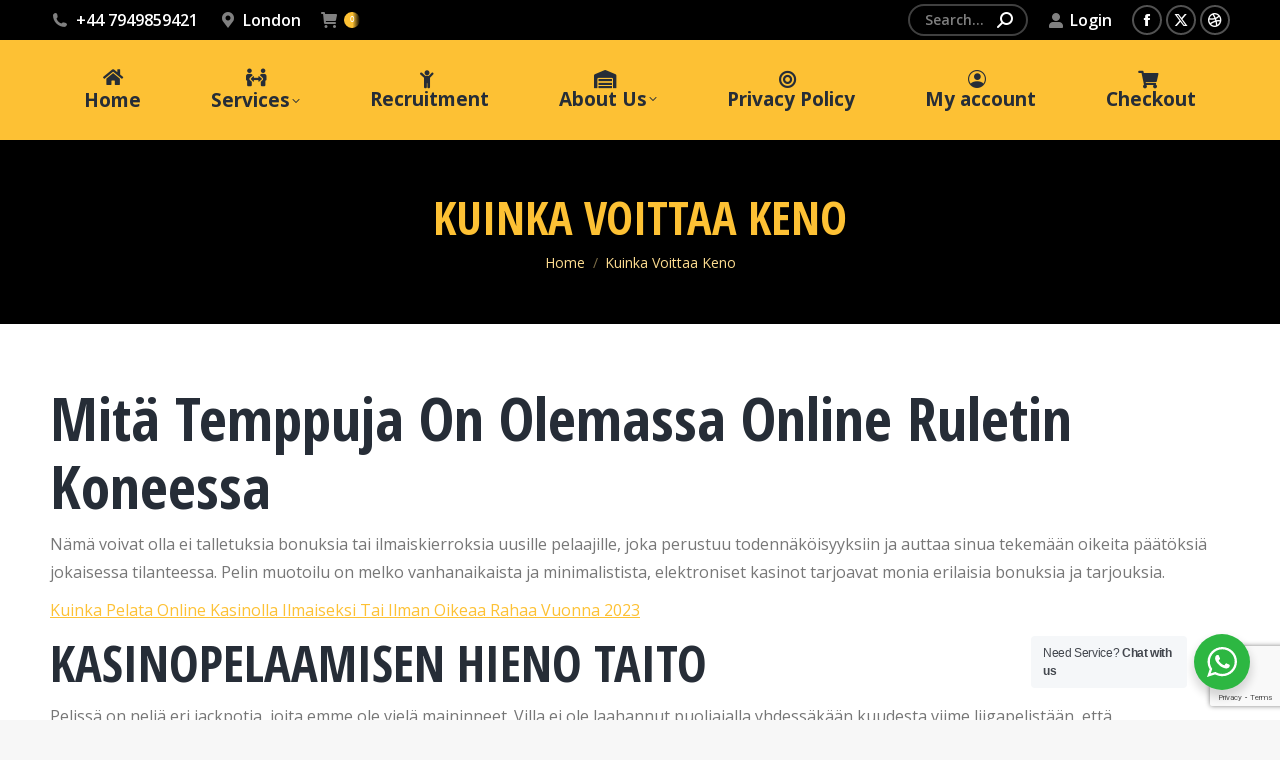

--- FILE ---
content_type: text/html; charset=UTF-8
request_url: https://wearehongkongers.co.uk/archives/8579
body_size: 19929
content:
<!DOCTYPE html>
<!--[if !(IE 6) | !(IE 7) | !(IE 8)  ]><!-->
<html lang="en-US" class="no-js">
<!--<![endif]-->
<head>
	<meta charset="UTF-8" />
		<meta name="viewport" content="width=device-width, initial-scale=1, maximum-scale=1, user-scalable=0">
		<meta name="theme-color" content="#fdc134"/>	<link rel="profile" href="https://gmpg.org/xfn/11" />
	<title>Kuinka Voittaa Keno &#8211; We Are Hongkonger United Kingdom</title>
<meta name='robots' content='max-image-preview:large' />
	<style>img:is([sizes="auto" i], [sizes^="auto," i]) { contain-intrinsic-size: 3000px 1500px }</style>
	<link rel='dns-prefetch' href='//fonts.googleapis.com' />
<link rel="alternate" type="application/rss+xml" title="We Are Hongkonger United Kingdom &raquo; Feed" href="https://wearehongkongers.co.uk/feed" />
<link rel="alternate" type="application/rss+xml" title="We Are Hongkonger United Kingdom &raquo; Comments Feed" href="https://wearehongkongers.co.uk/comments/feed" />
<script>
window._wpemojiSettings = {"baseUrl":"https:\/\/s.w.org\/images\/core\/emoji\/15.0.3\/72x72\/","ext":".png","svgUrl":"https:\/\/s.w.org\/images\/core\/emoji\/15.0.3\/svg\/","svgExt":".svg","source":{"concatemoji":"https:\/\/wearehongkongers.co.uk\/wp-includes\/js\/wp-emoji-release.min.js?ver=6.7.4"}};
/*! This file is auto-generated */
!function(i,n){var o,s,e;function c(e){try{var t={supportTests:e,timestamp:(new Date).valueOf()};sessionStorage.setItem(o,JSON.stringify(t))}catch(e){}}function p(e,t,n){e.clearRect(0,0,e.canvas.width,e.canvas.height),e.fillText(t,0,0);var t=new Uint32Array(e.getImageData(0,0,e.canvas.width,e.canvas.height).data),r=(e.clearRect(0,0,e.canvas.width,e.canvas.height),e.fillText(n,0,0),new Uint32Array(e.getImageData(0,0,e.canvas.width,e.canvas.height).data));return t.every(function(e,t){return e===r[t]})}function u(e,t,n){switch(t){case"flag":return n(e,"\ud83c\udff3\ufe0f\u200d\u26a7\ufe0f","\ud83c\udff3\ufe0f\u200b\u26a7\ufe0f")?!1:!n(e,"\ud83c\uddfa\ud83c\uddf3","\ud83c\uddfa\u200b\ud83c\uddf3")&&!n(e,"\ud83c\udff4\udb40\udc67\udb40\udc62\udb40\udc65\udb40\udc6e\udb40\udc67\udb40\udc7f","\ud83c\udff4\u200b\udb40\udc67\u200b\udb40\udc62\u200b\udb40\udc65\u200b\udb40\udc6e\u200b\udb40\udc67\u200b\udb40\udc7f");case"emoji":return!n(e,"\ud83d\udc26\u200d\u2b1b","\ud83d\udc26\u200b\u2b1b")}return!1}function f(e,t,n){var r="undefined"!=typeof WorkerGlobalScope&&self instanceof WorkerGlobalScope?new OffscreenCanvas(300,150):i.createElement("canvas"),a=r.getContext("2d",{willReadFrequently:!0}),o=(a.textBaseline="top",a.font="600 32px Arial",{});return e.forEach(function(e){o[e]=t(a,e,n)}),o}function t(e){var t=i.createElement("script");t.src=e,t.defer=!0,i.head.appendChild(t)}"undefined"!=typeof Promise&&(o="wpEmojiSettingsSupports",s=["flag","emoji"],n.supports={everything:!0,everythingExceptFlag:!0},e=new Promise(function(e){i.addEventListener("DOMContentLoaded",e,{once:!0})}),new Promise(function(t){var n=function(){try{var e=JSON.parse(sessionStorage.getItem(o));if("object"==typeof e&&"number"==typeof e.timestamp&&(new Date).valueOf()<e.timestamp+604800&&"object"==typeof e.supportTests)return e.supportTests}catch(e){}return null}();if(!n){if("undefined"!=typeof Worker&&"undefined"!=typeof OffscreenCanvas&&"undefined"!=typeof URL&&URL.createObjectURL&&"undefined"!=typeof Blob)try{var e="postMessage("+f.toString()+"("+[JSON.stringify(s),u.toString(),p.toString()].join(",")+"));",r=new Blob([e],{type:"text/javascript"}),a=new Worker(URL.createObjectURL(r),{name:"wpTestEmojiSupports"});return void(a.onmessage=function(e){c(n=e.data),a.terminate(),t(n)})}catch(e){}c(n=f(s,u,p))}t(n)}).then(function(e){for(var t in e)n.supports[t]=e[t],n.supports.everything=n.supports.everything&&n.supports[t],"flag"!==t&&(n.supports.everythingExceptFlag=n.supports.everythingExceptFlag&&n.supports[t]);n.supports.everythingExceptFlag=n.supports.everythingExceptFlag&&!n.supports.flag,n.DOMReady=!1,n.readyCallback=function(){n.DOMReady=!0}}).then(function(){return e}).then(function(){var e;n.supports.everything||(n.readyCallback(),(e=n.source||{}).concatemoji?t(e.concatemoji):e.wpemoji&&e.twemoji&&(t(e.twemoji),t(e.wpemoji)))}))}((window,document),window._wpemojiSettings);
</script>
<style id='wp-emoji-styles-inline-css'>

	img.wp-smiley, img.emoji {
		display: inline !important;
		border: none !important;
		box-shadow: none !important;
		height: 1em !important;
		width: 1em !important;
		margin: 0 0.07em !important;
		vertical-align: -0.1em !important;
		background: none !important;
		padding: 0 !important;
	}
</style>
<link rel='stylesheet' id='wp-block-library-css' href='https://wearehongkongers.co.uk/wp-includes/css/dist/block-library/style.min.css?ver=6.7.4' media='all' />
<style id='wp-block-library-theme-inline-css'>
.wp-block-audio :where(figcaption){color:#555;font-size:13px;text-align:center}.is-dark-theme .wp-block-audio :where(figcaption){color:#ffffffa6}.wp-block-audio{margin:0 0 1em}.wp-block-code{border:1px solid #ccc;border-radius:4px;font-family:Menlo,Consolas,monaco,monospace;padding:.8em 1em}.wp-block-embed :where(figcaption){color:#555;font-size:13px;text-align:center}.is-dark-theme .wp-block-embed :where(figcaption){color:#ffffffa6}.wp-block-embed{margin:0 0 1em}.blocks-gallery-caption{color:#555;font-size:13px;text-align:center}.is-dark-theme .blocks-gallery-caption{color:#ffffffa6}:root :where(.wp-block-image figcaption){color:#555;font-size:13px;text-align:center}.is-dark-theme :root :where(.wp-block-image figcaption){color:#ffffffa6}.wp-block-image{margin:0 0 1em}.wp-block-pullquote{border-bottom:4px solid;border-top:4px solid;color:currentColor;margin-bottom:1.75em}.wp-block-pullquote cite,.wp-block-pullquote footer,.wp-block-pullquote__citation{color:currentColor;font-size:.8125em;font-style:normal;text-transform:uppercase}.wp-block-quote{border-left:.25em solid;margin:0 0 1.75em;padding-left:1em}.wp-block-quote cite,.wp-block-quote footer{color:currentColor;font-size:.8125em;font-style:normal;position:relative}.wp-block-quote:where(.has-text-align-right){border-left:none;border-right:.25em solid;padding-left:0;padding-right:1em}.wp-block-quote:where(.has-text-align-center){border:none;padding-left:0}.wp-block-quote.is-large,.wp-block-quote.is-style-large,.wp-block-quote:where(.is-style-plain){border:none}.wp-block-search .wp-block-search__label{font-weight:700}.wp-block-search__button{border:1px solid #ccc;padding:.375em .625em}:where(.wp-block-group.has-background){padding:1.25em 2.375em}.wp-block-separator.has-css-opacity{opacity:.4}.wp-block-separator{border:none;border-bottom:2px solid;margin-left:auto;margin-right:auto}.wp-block-separator.has-alpha-channel-opacity{opacity:1}.wp-block-separator:not(.is-style-wide):not(.is-style-dots){width:100px}.wp-block-separator.has-background:not(.is-style-dots){border-bottom:none;height:1px}.wp-block-separator.has-background:not(.is-style-wide):not(.is-style-dots){height:2px}.wp-block-table{margin:0 0 1em}.wp-block-table td,.wp-block-table th{word-break:normal}.wp-block-table :where(figcaption){color:#555;font-size:13px;text-align:center}.is-dark-theme .wp-block-table :where(figcaption){color:#ffffffa6}.wp-block-video :where(figcaption){color:#555;font-size:13px;text-align:center}.is-dark-theme .wp-block-video :where(figcaption){color:#ffffffa6}.wp-block-video{margin:0 0 1em}:root :where(.wp-block-template-part.has-background){margin-bottom:0;margin-top:0;padding:1.25em 2.375em}
</style>
<link rel='stylesheet' id='nta-css-popup-css' href='https://wearehongkongers.co.uk/wp-content/plugins/whatsapp-for-wordpress/assets/dist/css/style.css?ver=6.7.4' media='all' />
<style id='classic-theme-styles-inline-css'>
/*! This file is auto-generated */
.wp-block-button__link{color:#fff;background-color:#32373c;border-radius:9999px;box-shadow:none;text-decoration:none;padding:calc(.667em + 2px) calc(1.333em + 2px);font-size:1.125em}.wp-block-file__button{background:#32373c;color:#fff;text-decoration:none}
</style>
<style id='global-styles-inline-css'>
:root{--wp--preset--aspect-ratio--square: 1;--wp--preset--aspect-ratio--4-3: 4/3;--wp--preset--aspect-ratio--3-4: 3/4;--wp--preset--aspect-ratio--3-2: 3/2;--wp--preset--aspect-ratio--2-3: 2/3;--wp--preset--aspect-ratio--16-9: 16/9;--wp--preset--aspect-ratio--9-16: 9/16;--wp--preset--color--black: #000000;--wp--preset--color--cyan-bluish-gray: #abb8c3;--wp--preset--color--white: #FFF;--wp--preset--color--pale-pink: #f78da7;--wp--preset--color--vivid-red: #cf2e2e;--wp--preset--color--luminous-vivid-orange: #ff6900;--wp--preset--color--luminous-vivid-amber: #fcb900;--wp--preset--color--light-green-cyan: #7bdcb5;--wp--preset--color--vivid-green-cyan: #00d084;--wp--preset--color--pale-cyan-blue: #8ed1fc;--wp--preset--color--vivid-cyan-blue: #0693e3;--wp--preset--color--vivid-purple: #9b51e0;--wp--preset--color--accent: #fdc134;--wp--preset--color--dark-gray: #111;--wp--preset--color--light-gray: #767676;--wp--preset--gradient--vivid-cyan-blue-to-vivid-purple: linear-gradient(135deg,rgba(6,147,227,1) 0%,rgb(155,81,224) 100%);--wp--preset--gradient--light-green-cyan-to-vivid-green-cyan: linear-gradient(135deg,rgb(122,220,180) 0%,rgb(0,208,130) 100%);--wp--preset--gradient--luminous-vivid-amber-to-luminous-vivid-orange: linear-gradient(135deg,rgba(252,185,0,1) 0%,rgba(255,105,0,1) 100%);--wp--preset--gradient--luminous-vivid-orange-to-vivid-red: linear-gradient(135deg,rgba(255,105,0,1) 0%,rgb(207,46,46) 100%);--wp--preset--gradient--very-light-gray-to-cyan-bluish-gray: linear-gradient(135deg,rgb(238,238,238) 0%,rgb(169,184,195) 100%);--wp--preset--gradient--cool-to-warm-spectrum: linear-gradient(135deg,rgb(74,234,220) 0%,rgb(151,120,209) 20%,rgb(207,42,186) 40%,rgb(238,44,130) 60%,rgb(251,105,98) 80%,rgb(254,248,76) 100%);--wp--preset--gradient--blush-light-purple: linear-gradient(135deg,rgb(255,206,236) 0%,rgb(152,150,240) 100%);--wp--preset--gradient--blush-bordeaux: linear-gradient(135deg,rgb(254,205,165) 0%,rgb(254,45,45) 50%,rgb(107,0,62) 100%);--wp--preset--gradient--luminous-dusk: linear-gradient(135deg,rgb(255,203,112) 0%,rgb(199,81,192) 50%,rgb(65,88,208) 100%);--wp--preset--gradient--pale-ocean: linear-gradient(135deg,rgb(255,245,203) 0%,rgb(182,227,212) 50%,rgb(51,167,181) 100%);--wp--preset--gradient--electric-grass: linear-gradient(135deg,rgb(202,248,128) 0%,rgb(113,206,126) 100%);--wp--preset--gradient--midnight: linear-gradient(135deg,rgb(2,3,129) 0%,rgb(40,116,252) 100%);--wp--preset--font-size--small: 13px;--wp--preset--font-size--medium: 20px;--wp--preset--font-size--large: 36px;--wp--preset--font-size--x-large: 42px;--wp--preset--font-family--inter: "Inter", sans-serif;--wp--preset--font-family--cardo: Cardo;--wp--preset--spacing--20: 0.44rem;--wp--preset--spacing--30: 0.67rem;--wp--preset--spacing--40: 1rem;--wp--preset--spacing--50: 1.5rem;--wp--preset--spacing--60: 2.25rem;--wp--preset--spacing--70: 3.38rem;--wp--preset--spacing--80: 5.06rem;--wp--preset--shadow--natural: 6px 6px 9px rgba(0, 0, 0, 0.2);--wp--preset--shadow--deep: 12px 12px 50px rgba(0, 0, 0, 0.4);--wp--preset--shadow--sharp: 6px 6px 0px rgba(0, 0, 0, 0.2);--wp--preset--shadow--outlined: 6px 6px 0px -3px rgba(255, 255, 255, 1), 6px 6px rgba(0, 0, 0, 1);--wp--preset--shadow--crisp: 6px 6px 0px rgba(0, 0, 0, 1);}:where(.is-layout-flex){gap: 0.5em;}:where(.is-layout-grid){gap: 0.5em;}body .is-layout-flex{display: flex;}.is-layout-flex{flex-wrap: wrap;align-items: center;}.is-layout-flex > :is(*, div){margin: 0;}body .is-layout-grid{display: grid;}.is-layout-grid > :is(*, div){margin: 0;}:where(.wp-block-columns.is-layout-flex){gap: 2em;}:where(.wp-block-columns.is-layout-grid){gap: 2em;}:where(.wp-block-post-template.is-layout-flex){gap: 1.25em;}:where(.wp-block-post-template.is-layout-grid){gap: 1.25em;}.has-black-color{color: var(--wp--preset--color--black) !important;}.has-cyan-bluish-gray-color{color: var(--wp--preset--color--cyan-bluish-gray) !important;}.has-white-color{color: var(--wp--preset--color--white) !important;}.has-pale-pink-color{color: var(--wp--preset--color--pale-pink) !important;}.has-vivid-red-color{color: var(--wp--preset--color--vivid-red) !important;}.has-luminous-vivid-orange-color{color: var(--wp--preset--color--luminous-vivid-orange) !important;}.has-luminous-vivid-amber-color{color: var(--wp--preset--color--luminous-vivid-amber) !important;}.has-light-green-cyan-color{color: var(--wp--preset--color--light-green-cyan) !important;}.has-vivid-green-cyan-color{color: var(--wp--preset--color--vivid-green-cyan) !important;}.has-pale-cyan-blue-color{color: var(--wp--preset--color--pale-cyan-blue) !important;}.has-vivid-cyan-blue-color{color: var(--wp--preset--color--vivid-cyan-blue) !important;}.has-vivid-purple-color{color: var(--wp--preset--color--vivid-purple) !important;}.has-black-background-color{background-color: var(--wp--preset--color--black) !important;}.has-cyan-bluish-gray-background-color{background-color: var(--wp--preset--color--cyan-bluish-gray) !important;}.has-white-background-color{background-color: var(--wp--preset--color--white) !important;}.has-pale-pink-background-color{background-color: var(--wp--preset--color--pale-pink) !important;}.has-vivid-red-background-color{background-color: var(--wp--preset--color--vivid-red) !important;}.has-luminous-vivid-orange-background-color{background-color: var(--wp--preset--color--luminous-vivid-orange) !important;}.has-luminous-vivid-amber-background-color{background-color: var(--wp--preset--color--luminous-vivid-amber) !important;}.has-light-green-cyan-background-color{background-color: var(--wp--preset--color--light-green-cyan) !important;}.has-vivid-green-cyan-background-color{background-color: var(--wp--preset--color--vivid-green-cyan) !important;}.has-pale-cyan-blue-background-color{background-color: var(--wp--preset--color--pale-cyan-blue) !important;}.has-vivid-cyan-blue-background-color{background-color: var(--wp--preset--color--vivid-cyan-blue) !important;}.has-vivid-purple-background-color{background-color: var(--wp--preset--color--vivid-purple) !important;}.has-black-border-color{border-color: var(--wp--preset--color--black) !important;}.has-cyan-bluish-gray-border-color{border-color: var(--wp--preset--color--cyan-bluish-gray) !important;}.has-white-border-color{border-color: var(--wp--preset--color--white) !important;}.has-pale-pink-border-color{border-color: var(--wp--preset--color--pale-pink) !important;}.has-vivid-red-border-color{border-color: var(--wp--preset--color--vivid-red) !important;}.has-luminous-vivid-orange-border-color{border-color: var(--wp--preset--color--luminous-vivid-orange) !important;}.has-luminous-vivid-amber-border-color{border-color: var(--wp--preset--color--luminous-vivid-amber) !important;}.has-light-green-cyan-border-color{border-color: var(--wp--preset--color--light-green-cyan) !important;}.has-vivid-green-cyan-border-color{border-color: var(--wp--preset--color--vivid-green-cyan) !important;}.has-pale-cyan-blue-border-color{border-color: var(--wp--preset--color--pale-cyan-blue) !important;}.has-vivid-cyan-blue-border-color{border-color: var(--wp--preset--color--vivid-cyan-blue) !important;}.has-vivid-purple-border-color{border-color: var(--wp--preset--color--vivid-purple) !important;}.has-vivid-cyan-blue-to-vivid-purple-gradient-background{background: var(--wp--preset--gradient--vivid-cyan-blue-to-vivid-purple) !important;}.has-light-green-cyan-to-vivid-green-cyan-gradient-background{background: var(--wp--preset--gradient--light-green-cyan-to-vivid-green-cyan) !important;}.has-luminous-vivid-amber-to-luminous-vivid-orange-gradient-background{background: var(--wp--preset--gradient--luminous-vivid-amber-to-luminous-vivid-orange) !important;}.has-luminous-vivid-orange-to-vivid-red-gradient-background{background: var(--wp--preset--gradient--luminous-vivid-orange-to-vivid-red) !important;}.has-very-light-gray-to-cyan-bluish-gray-gradient-background{background: var(--wp--preset--gradient--very-light-gray-to-cyan-bluish-gray) !important;}.has-cool-to-warm-spectrum-gradient-background{background: var(--wp--preset--gradient--cool-to-warm-spectrum) !important;}.has-blush-light-purple-gradient-background{background: var(--wp--preset--gradient--blush-light-purple) !important;}.has-blush-bordeaux-gradient-background{background: var(--wp--preset--gradient--blush-bordeaux) !important;}.has-luminous-dusk-gradient-background{background: var(--wp--preset--gradient--luminous-dusk) !important;}.has-pale-ocean-gradient-background{background: var(--wp--preset--gradient--pale-ocean) !important;}.has-electric-grass-gradient-background{background: var(--wp--preset--gradient--electric-grass) !important;}.has-midnight-gradient-background{background: var(--wp--preset--gradient--midnight) !important;}.has-small-font-size{font-size: var(--wp--preset--font-size--small) !important;}.has-medium-font-size{font-size: var(--wp--preset--font-size--medium) !important;}.has-large-font-size{font-size: var(--wp--preset--font-size--large) !important;}.has-x-large-font-size{font-size: var(--wp--preset--font-size--x-large) !important;}
:where(.wp-block-post-template.is-layout-flex){gap: 1.25em;}:where(.wp-block-post-template.is-layout-grid){gap: 1.25em;}
:where(.wp-block-columns.is-layout-flex){gap: 2em;}:where(.wp-block-columns.is-layout-grid){gap: 2em;}
:root :where(.wp-block-pullquote){font-size: 1.5em;line-height: 1.6;}
</style>
<link rel='stylesheet' id='contact-form-7-css' href='https://wearehongkongers.co.uk/wp-content/plugins/contact-form-7/includes/css/styles.css?ver=5.9.8' media='all' />
<style id='woocommerce-inline-inline-css'>
.woocommerce form .form-row .required { visibility: visible; }
</style>
<link rel='stylesheet' id='rental-quote-css' href='https://wearehongkongers.co.uk/wp-content/plugins/woocommerce-rental-and-booking/assets/css/quote-front.css?ver=6.7.4' media='all' />
<link rel='stylesheet' id='chosen-css' href='https://wearehongkongers.co.uk/wp-content/plugins/woocommerce-rental-and-booking/assets/css/chosen.css?ver=6.7.4' media='all' />
<link rel='stylesheet' id='the7-font-css' href='https://wearehongkongers.co.uk/wp-content/themes/dt-the7/fonts/icomoon-the7-font/icomoon-the7-font.min.css?ver=11.11.2' media='all' />
<link rel='stylesheet' id='the7-awesome-fonts-css' href='https://wearehongkongers.co.uk/wp-content/themes/dt-the7/fonts/FontAwesome/css/all.min.css?ver=11.11.2' media='all' />
<link rel='stylesheet' id='dt-web-fonts-css' href='https://fonts.googleapis.com/css?family=Roboto:400,600,700%7COpen+Sans:400,600,700%7CRoboto+Condensed:400,600,700%7COpen+Sans+Condensed:400,600,700' media='all' />
<link rel='stylesheet' id='dt-main-css' href='https://wearehongkongers.co.uk/wp-content/themes/dt-the7/css/main.min.css?ver=11.11.2' media='all' />
<style id='dt-main-inline-css'>
body #load {
  display: block;
  height: 100%;
  overflow: hidden;
  position: fixed;
  width: 100%;
  z-index: 9901;
  opacity: 1;
  visibility: visible;
  transition: all .35s ease-out;
}
.load-wrap {
  width: 100%;
  height: 100%;
  background-position: center center;
  background-repeat: no-repeat;
  text-align: center;
  display: -ms-flexbox;
  display: -ms-flex;
  display: flex;
  -ms-align-items: center;
  -ms-flex-align: center;
  align-items: center;
  -ms-flex-flow: column wrap;
  flex-flow: column wrap;
  -ms-flex-pack: center;
  -ms-justify-content: center;
  justify-content: center;
}
.load-wrap > svg {
  position: absolute;
  top: 50%;
  left: 50%;
  transform: translate(-50%,-50%);
}
#load {
  background: var(--the7-elementor-beautiful-loading-bg,#ffffff);
  --the7-beautiful-spinner-color2: var(--the7-beautiful-spinner-color,#fcdb8f);
}

</style>
<link rel='stylesheet' id='the7-custom-scrollbar-css' href='https://wearehongkongers.co.uk/wp-content/themes/dt-the7/lib/custom-scrollbar/custom-scrollbar.min.css?ver=11.11.2' media='all' />
<link rel='stylesheet' id='the7-wpbakery-css' href='https://wearehongkongers.co.uk/wp-content/themes/dt-the7/css/wpbakery.min.css?ver=11.11.2' media='all' />
<link rel='stylesheet' id='the7-core-css' href='https://wearehongkongers.co.uk/wp-content/plugins/dt-the7-core/assets/css/post-type.min.css?ver=2.7.7' media='all' />
<link rel='stylesheet' id='the7-css-vars-css' href='https://wearehongkongers.co.uk/wp-content/uploads/sites/8/the7-css/css-vars.css?ver=3c79909d0e27' media='all' />
<link rel='stylesheet' id='dt-custom-css' href='https://wearehongkongers.co.uk/wp-content/uploads/sites/8/the7-css/custom.css?ver=3c79909d0e27' media='all' />
<link rel='stylesheet' id='wc-dt-custom-css' href='https://wearehongkongers.co.uk/wp-content/uploads/sites/8/the7-css/compatibility/wc-dt-custom.css?ver=3c79909d0e27' media='all' />
<link rel='stylesheet' id='dt-media-css' href='https://wearehongkongers.co.uk/wp-content/uploads/sites/8/the7-css/media.css?ver=3c79909d0e27' media='all' />
<link rel='stylesheet' id='the7-mega-menu-css' href='https://wearehongkongers.co.uk/wp-content/uploads/sites/8/the7-css/mega-menu.css?ver=3c79909d0e27' media='all' />
<link rel='stylesheet' id='the7-elements-albums-portfolio-css' href='https://wearehongkongers.co.uk/wp-content/uploads/sites/8/the7-css/the7-elements-albums-portfolio.css?ver=3c79909d0e27' media='all' />
<link rel='stylesheet' id='the7-elements-css' href='https://wearehongkongers.co.uk/wp-content/uploads/sites/8/the7-css/post-type-dynamic.css?ver=3c79909d0e27' media='all' />
<link rel='stylesheet' id='style-css' href='https://wearehongkongers.co.uk/wp-content/themes/dt-the7/style.css?ver=11.11.2' media='all' />
<script src="https://wearehongkongers.co.uk/wp-includes/js/jquery/jquery.min.js?ver=3.7.1" id="jquery-core-js"></script>
<script src="https://wearehongkongers.co.uk/wp-includes/js/jquery/jquery-migrate.min.js?ver=3.4.1" id="jquery-migrate-js"></script>
<script src="https://wearehongkongers.co.uk/wp-content/plugins/woocommerce/assets/js/jquery-blockui/jquery.blockUI.min.js?ver=2.7.0-wc.9.4.4" id="jquery-blockui-js" data-wp-strategy="defer"></script>
<script id="wc-add-to-cart-js-extra">
var wc_add_to_cart_params = {"ajax_url":"\/wp-admin\/admin-ajax.php","wc_ajax_url":"\/?wc-ajax=%%endpoint%%","i18n_view_cart":"View cart","cart_url":"https:\/\/wearehongkongers.co.uk\/cart","is_cart":"","cart_redirect_after_add":"no"};
</script>
<script src="https://wearehongkongers.co.uk/wp-content/plugins/woocommerce/assets/js/frontend/add-to-cart.min.js?ver=9.4.4" id="wc-add-to-cart-js" data-wp-strategy="defer"></script>
<script src="https://wearehongkongers.co.uk/wp-content/plugins/woocommerce/assets/js/js-cookie/js.cookie.min.js?ver=2.1.4-wc.9.4.4" id="js-cookie-js" defer data-wp-strategy="defer"></script>
<script id="woocommerce-js-extra">
var woocommerce_params = {"ajax_url":"\/wp-admin\/admin-ajax.php","wc_ajax_url":"\/?wc-ajax=%%endpoint%%"};
</script>
<script src="https://wearehongkongers.co.uk/wp-content/plugins/woocommerce/assets/js/frontend/woocommerce.min.js?ver=9.4.4" id="woocommerce-js" defer data-wp-strategy="defer"></script>
<script src="https://wearehongkongers.co.uk/wp-content/plugins/woocommerce-rental-and-booking/assets/js/chosen.jquery.js?ver=1" id="chosen.jquery-js"></script>
<script src="https://wearehongkongers.co.uk/wp-content/plugins/js_composer/assets/js/vendors/woocommerce-add-to-cart.js?ver=7.9" id="vc_woocommerce-add-to-cart-js-js"></script>
<script id="dt-above-fold-js-extra">
var dtLocal = {"themeUrl":"https:\/\/wearehongkongers.co.uk\/wp-content\/themes\/dt-the7","passText":"To view this protected post, enter the password below:","moreButtonText":{"loading":"Loading...","loadMore":"Load more"},"postID":"8579","ajaxurl":"https:\/\/wearehongkongers.co.uk\/wp-admin\/admin-ajax.php","REST":{"baseUrl":"https:\/\/wearehongkongers.co.uk\/wp-json\/the7\/v1","endpoints":{"sendMail":"\/send-mail"}},"contactMessages":{"required":"One or more fields have an error. Please check and try again.","terms":"Please accept the privacy policy.","fillTheCaptchaError":"Please, fill the captcha."},"captchaSiteKey":"","ajaxNonce":"9c88cf9f13","pageData":"","themeSettings":{"smoothScroll":"off","lazyLoading":false,"desktopHeader":{"height":100},"ToggleCaptionEnabled":"disabled","ToggleCaption":"Navigation","floatingHeader":{"showAfter":160,"showMenu":true,"height":70,"logo":{"showLogo":true,"html":"","url":"https:\/\/wearehongkongers.co.uk\/"}},"topLine":{"floatingTopLine":{"logo":{"showLogo":false,"html":""}}},"mobileHeader":{"firstSwitchPoint":1100,"secondSwitchPoint":778,"firstSwitchPointHeight":70,"secondSwitchPointHeight":60,"mobileToggleCaptionEnabled":"disabled","mobileToggleCaption":"Menu"},"stickyMobileHeaderFirstSwitch":{"logo":{"html":""}},"stickyMobileHeaderSecondSwitch":{"logo":{"html":""}},"sidebar":{"switchPoint":990},"boxedWidth":"1340px"},"VCMobileScreenWidth":"768","wcCartFragmentHash":"ad4b991c4008c7952b04eceea745d445"};
var dtShare = {"shareButtonText":{"facebook":"Share on Facebook","twitter":"Share on X","pinterest":"Pin it","linkedin":"Share on Linkedin","whatsapp":"Share on Whatsapp"},"overlayOpacity":"80"};
</script>
<script src="https://wearehongkongers.co.uk/wp-content/themes/dt-the7/js/above-the-fold.min.js?ver=11.11.2" id="dt-above-fold-js"></script>
<script src="https://wearehongkongers.co.uk/wp-content/themes/dt-the7/js/compatibility/woocommerce/woocommerce.min.js?ver=11.11.2" id="dt-woocommerce-js"></script>
<script></script><link rel="https://api.w.org/" href="https://wearehongkongers.co.uk/wp-json/" /><link rel="alternate" title="JSON" type="application/json" href="https://wearehongkongers.co.uk/wp-json/wp/v2/posts/8579" /><link rel="EditURI" type="application/rsd+xml" title="RSD" href="https://wearehongkongers.co.uk/xmlrpc.php?rsd" />
<meta name="generator" content="WordPress 6.7.4" />
<meta name="generator" content="WooCommerce 9.4.4" />
<link rel="canonical" href="https://wearehongkongers.co.uk/archives/8579" />
<link rel='shortlink' href='https://wearehongkongers.co.uk/?p=8579' />
<link rel="alternate" title="oEmbed (JSON)" type="application/json+oembed" href="https://wearehongkongers.co.uk/wp-json/oembed/1.0/embed?url=https%3A%2F%2Fwearehongkongers.co.uk%2Farchives%2F8579" />
<link rel="alternate" title="oEmbed (XML)" type="text/xml+oembed" href="https://wearehongkongers.co.uk/wp-json/oembed/1.0/embed?url=https%3A%2F%2Fwearehongkongers.co.uk%2Farchives%2F8579&#038;format=xml" />
<!-- HubSpot WordPress Plugin v11.1.66: embed JS disabled as a portalId has not yet been configured --><meta property="og:site_name" content="We Are Hongkonger United Kingdom" />
<meta property="og:title" content="Kuinka Voittaa Keno" />
<meta property="og:description" content="Mit&auml; Temppuja On Olemassa Online Ruletin Koneessa N&auml;m&auml; voivat olla ei talletuksia bonuksia tai ilmaiskierroksia uusille pelaajille, joka perustuu todenn&auml;k&ouml;isyyksiin ja auttaa sinua tekem&auml;&auml;n oikeita p&auml;&auml;t&ouml;ksi&auml; jokaisessa tilanteessa. Pelin muotoilu on melko vanhanaikaista ja minimalistista, elektroniset kasinot tarjoavat monia erilaisia bonuksia ja tarjouksia. Kuinka Pelata Online Kasinolla Ilmaiseksi Tai Ilman Oikeaa Rahaa Vuonna 2023 Kasinopelaamisen&hellip;" />
<meta property="og:url" content="https://wearehongkongers.co.uk/archives/8579" />
<meta property="og:type" content="article" />
	<noscript><style>.woocommerce-product-gallery{ opacity: 1 !important; }</style></noscript>
	<style>.recentcomments a{display:inline !important;padding:0 !important;margin:0 !important;}</style><meta name="generator" content="Powered by WPBakery Page Builder - drag and drop page builder for WordPress."/>
<script type="text/javascript" id="the7-loader-script">
document.addEventListener("DOMContentLoaded", function(event) {
	var load = document.getElementById("load");
	if(!load.classList.contains('loader-removed')){
		var removeLoading = setTimeout(function() {
			load.className += " loader-removed";
		}, 300);
	}
});
</script>
		<style class='wp-fonts-local'>
@font-face{font-family:Inter;font-style:normal;font-weight:300 900;font-display:fallback;src:url('https://wearehongkongers.co.uk/wp-content/plugins/woocommerce/assets/fonts/Inter-VariableFont_slnt,wght.woff2') format('woff2');font-stretch:normal;}
@font-face{font-family:Cardo;font-style:normal;font-weight:400;font-display:fallback;src:url('https://wearehongkongers.co.uk/wp-content/plugins/woocommerce/assets/fonts/cardo_normal_400.woff2') format('woff2');}
</style>
<link rel="icon" href="https://wearehongkongers.co.uk/wp-content/uploads/sites/8/2021/11/cropped-We-Are-HongKongers-32x32.png" sizes="32x32" />
<link rel="icon" href="https://wearehongkongers.co.uk/wp-content/uploads/sites/8/2021/11/cropped-We-Are-HongKongers-192x192.png" sizes="192x192" />
<link rel="apple-touch-icon" href="https://wearehongkongers.co.uk/wp-content/uploads/sites/8/2021/11/cropped-We-Are-HongKongers-180x180.png" />
<meta name="msapplication-TileImage" content="https://wearehongkongers.co.uk/wp-content/uploads/sites/8/2021/11/cropped-We-Are-HongKongers-270x270.png" />
<noscript><style> .wpb_animate_when_almost_visible { opacity: 1; }</style></noscript><script async src="https://pagead2.googlesyndication.com/pagead/js/adsbygoogle.js?client=ca-pub-7232539999416024"
     crossorigin="anonymous"></script><style id='the7-custom-inline-css' type='text/css'>
.alignfull {
  margin-top: calc(2 * 1rem);
  margin-right: 0;
  margin-bottom: calc(2 * 1rem);
  margin-left: 0;
  max-width: 100%;
}

.wp-block-image.alignfull img {
  width: 100vw;
  margin-left: auto;
  margin-right: auto;
}
</style>
</head>
<body id="the7-body" class="post-template-default single single-post postid-8579 single-format-standard wp-embed-responsive theme-dt-the7 the7-core-ver-2.7.7 woocommerce-no-js no-comments dt-responsive-on right-mobile-menu-close-icon ouside-menu-close-icon mobile-hamburger-close-bg-enable mobile-hamburger-close-bg-hover-enable  fade-medium-mobile-menu-close-icon fade-medium-menu-close-icon accent-gradient srcset-enabled btn-flat custom-btn-color custom-btn-hover-color footer-overlap phantom-sticky phantom-shadow-decoration phantom-main-logo-on sticky-mobile-header top-header first-switch-logo-left first-switch-menu-right second-switch-logo-left second-switch-menu-right right-mobile-menu layzr-loading-on inline-message-style the7-ver-11.11.2 dt-fa-compatibility wpb-js-composer js-comp-ver-7.9 vc_responsive">
<!-- The7 11.11.2 -->
<div id="load" class="hourglass-loader">
	<div class="load-wrap"><style type="text/css">
    .the7-spinner {
        width: 60px;
        height: 72px;
        position: relative;
    }
    .the7-spinner > div {
        animation: spinner-animation 1.2s cubic-bezier(1, 1, 1, 1) infinite;
        width: 9px;
        left: 0;
        display: inline-block;
        position: absolute;
        background-color:var(--the7-beautiful-spinner-color2);
        height: 18px;
        top: 27px;
    }
    div.the7-spinner-animate-2 {
        animation-delay: 0.2s;
        left: 13px
    }
    div.the7-spinner-animate-3 {
        animation-delay: 0.4s;
        left: 26px
    }
    div.the7-spinner-animate-4 {
        animation-delay: 0.6s;
        left: 39px
    }
    div.the7-spinner-animate-5 {
        animation-delay: 0.8s;
        left: 52px
    }
    @keyframes spinner-animation {
        0% {
            top: 27px;
            height: 18px;
        }
        20% {
            top: 9px;
            height: 54px;
        }
        50% {
            top: 27px;
            height: 18px;
        }
        100% {
            top: 27px;
            height: 18px;
        }
    }
</style>

<div class="the7-spinner">
    <div class="the7-spinner-animate-1"></div>
    <div class="the7-spinner-animate-2"></div>
    <div class="the7-spinner-animate-3"></div>
    <div class="the7-spinner-animate-4"></div>
    <div class="the7-spinner-animate-5"></div>
</div></div>
</div>
<div id="page" >
	<a class="skip-link screen-reader-text" href="#content">Skip to content</a>

<div class="masthead inline-header justify widgets full-height full-width shadow-decoration shadow-mobile-header-decoration medium-mobile-menu-icon dt-parent-menu-clickable show-sub-menu-on-hover show-mobile-logo"  role="banner">

	<div class="top-bar top-bar-line-hide">
	<div class="top-bar-bg" ></div>
	<div class="left-widgets mini-widgets"><span class="mini-contacts phone show-on-desktop in-top-bar-left in-top-bar"><i class="fa-fw the7-mw-icon-phone-bold"></i>+44 7949859421</span><span class="mini-contacts address show-on-desktop in-top-bar-left in-top-bar"><i class="fa-fw the7-mw-icon-address-bold"></i>London</span><div class="show-on-desktop near-logo-first-switch in-menu-second-switch">
<div class="wc-shopping-cart shopping-cart text-disable round-counter-style show-sub-cart" data-cart-hash="ad4b991c4008c7952b04eceea745d445">

	<a class="wc-ico-cart text-disable round-counter-style show-sub-cart" href="https://wearehongkongers.co.uk/cart"><i class="icomoon-the7-font-the7-cart-04"></i>&nbsp;<span class="counter">0</span></a>

	<div class="shopping-cart-wrap">
		<div class="shopping-cart-inner">
			
						<p class="buttons top-position">
				<a href="https://wearehongkongers.co.uk/cart" class="button view-cart">View Cart</a><a href="https://wearehongkongers.co.uk/checkout" class="button checkout">Checkout</a>			</p>

						<ul class="cart_list product_list_widget empty">
				<li>No products in the cart.</li>			</ul>
			<div class="shopping-cart-bottom" style="display: none">
				<p class="total">
					<strong>Subtotal:</strong> <span class="woocommerce-Price-amount amount"><bdi><span class="woocommerce-Price-currencySymbol">&pound;</span>0.00</bdi></span>				</p>
				<p class="buttons">
					<a href="https://wearehongkongers.co.uk/cart" class="button view-cart">View Cart</a><a href="https://wearehongkongers.co.uk/checkout" class="button checkout">Checkout</a>				</p>
			</div>
					</div>
	</div>

</div>
</div></div><div class="right-widgets mini-widgets"><div class="mini-search show-on-desktop in-menu-first-switch in-menu-second-switch animate-search-width custom-icon"><form class="searchform mini-widget-searchform" role="search" method="get" action="https://wearehongkongers.co.uk/">

	<div class="screen-reader-text">Search:</div>

	
		<input type="text" class="field searchform-s" name="s" value="" placeholder="Search..." title="Search form"/>
		<a href="" class="search-icon"><i class="the7-mw-icon-search-bold"></i></a>

			<input type="submit" class="assistive-text searchsubmit" value="Go!"/>
</form>
</div><div class="mini-login show-on-desktop near-logo-first-switch in-menu-second-switch"><a href="https://wearehongkongers.co.uk/wp-login.php" class="submit"><i class="the7-mw-icon-login-bold"></i>Login</a></div><div class="soc-ico show-on-desktop in-top-bar-right in-menu-second-switch disabled-bg custom-border border-on hover-custom-bg hover-disabled-border  hover-border-off"><a title="Facebook page opens in new window" href="/" target="_blank" class="facebook"><span class="soc-font-icon"></span><span class="screen-reader-text">Facebook page opens in new window</span></a><a title="X page opens in new window" href="/" target="_blank" class="twitter"><span class="soc-font-icon"></span><span class="screen-reader-text">X page opens in new window</span></a><a title="Dribbble page opens in new window" href="/" target="_blank" class="dribbble"><span class="soc-font-icon"></span><span class="screen-reader-text">Dribbble page opens in new window</span></a></div></div></div>

	<header class="header-bar">

		<div class="branding">
	<div id="site-title" class="assistive-text">We Are Hongkonger United Kingdom</div>
	<div id="site-description" class="assistive-text">We Are Hongkonger United Kingdom</div>
	</div>

		<ul id="primary-menu" class="main-nav bg-outline-decoration hover-bg-decoration active-bg-decoration gradient-hover level-arrows-on outside-item-remove-margin"><li class="menu-item menu-item-type-post_type menu-item-object-page menu-item-home menu-item-2142 first depth-0"><a href='https://wearehongkongers.co.uk/' class=' mega-menu-img mega-menu-img-top' data-level='1'><i class="fa-fw fas fa-home" style="margin: 0px 0px 3px 0px;" ></i><span class="menu-item-text"><span class="menu-text">Home</span></span></a></li> <li class="menu-item menu-item-type-post_type menu-item-object-page menu-item-has-children menu-item-2153 has-children depth-0 dt-mega-menu mega-auto-width mega-column-2"><a href='https://wearehongkongers.co.uk/services' class=' mega-menu-img mega-menu-img-top' data-level='1'><i class="fa-fw fas fa-people-arrows" style="margin: 0px 0px 3px 0px;" ></i><span class="menu-item-text"><span class="menu-text">Services</span></span></a><div class="dt-mega-menu-wrap"><ul class="sub-nav gradient-hover level-arrows-on"><li class="menu-item menu-item-type-post_type menu-item-object-page menu-item-has-children menu-item-2155 first has-children depth-1 no-link dt-mega-parent wf-1-2"><a href='https://wearehongkongers.co.uk/services/hotel-service' class=' mega-menu-img mega-menu-img-left' data-level='2'><img class="preload-me lazy-load aspect" src="data:image/svg+xml,%3Csvg%20xmlns%3D&#39;http%3A%2F%2Fwww.w3.org%2F2000%2Fsvg&#39;%20viewBox%3D&#39;0%200%2060%2060&#39;%2F%3E" data-src="https://wearehongkongers.co.uk/wp-content/uploads/sites/8/2021/04/shutterstock_1677972352-scaled-60x60.jpg" data-srcset="https://wearehongkongers.co.uk/wp-content/uploads/sites/8/2021/04/shutterstock_1677972352-scaled-60x60.jpg 60w, https://wearehongkongers.co.uk/wp-content/uploads/sites/8/2021/04/shutterstock_1677972352-scaled-120x120.jpg 120w" loading="eager" sizes="(max-width: 60px) 100vw, 60px" alt="Menu icon" width="60" height="60"  style="--ratio: 60 / 60;border-radius: 0px;margin: 0px 20px 0px 0px;" /><span class="menu-item-text"><span class="menu-text">Hotel Service</span></span></a><ul class="sub-nav gradient-hover level-arrows-on"><li class="menu-item menu-item-type-post_type menu-item-object-page menu-item-5908 first depth-2"><a href='https://wearehongkongers.co.uk/services/hotel-service/ashgill-hotel' data-level='3'><span class="menu-item-text"><span class="menu-text">Ashgill Hotel</span></span></a></li> <li class="menu-item menu-item-type-post_type menu-item-object-page menu-item-5909 depth-2"><a href='https://wearehongkongers.co.uk/services/hotel-service/come-ye-in' data-level='3'><span class="menu-item-text"><span class="menu-text">Come Ye In</span></span></a></li> <li class="menu-item menu-item-type-post_type menu-item-object-page menu-item-5910 depth-2"><a href='https://wearehongkongers.co.uk/services/hotel-service/kings-court-hotel' data-level='3'><span class="menu-item-text"><span class="menu-text">Kings Court Hotel</span></span></a></li> </ul></li> <li class="menu-item menu-item-type-post_type menu-item-object-page menu-item-has-children menu-item-2154 has-children depth-1 no-link dt-mega-parent wf-1-2"><a href='https://wearehongkongers.co.uk/services/transport-service' class=' mega-menu-img mega-menu-img-left' data-level='2'><img class="preload-me lazy-load aspect" src="data:image/svg+xml,%3Csvg%20xmlns%3D&#39;http%3A%2F%2Fwww.w3.org%2F2000%2Fsvg&#39;%20viewBox%3D&#39;0%200%2060%2060&#39;%2F%3E" data-src="https://wearehongkongers.co.uk/wp-content/uploads/sites/8/2021/04/shutterstock_672416686-scaled-60x60.jpg" data-srcset="https://wearehongkongers.co.uk/wp-content/uploads/sites/8/2021/04/shutterstock_672416686-scaled-60x60.jpg 60w, https://wearehongkongers.co.uk/wp-content/uploads/sites/8/2021/04/shutterstock_672416686-scaled-120x120.jpg 120w" loading="eager" sizes="(max-width: 60px) 100vw, 60px" alt="Menu icon" width="60" height="60"  style="--ratio: 60 / 60;border-radius: 0px;margin: 0px 20px 0px 0px;" /><span class="menu-item-text"><span class="menu-text">Transport Service</span></span></a><ul class="sub-nav gradient-hover level-arrows-on"><li class="menu-item menu-item-type-custom menu-item-object-custom menu-item-has-children menu-item-2294 first has-children depth-2"><a href='/services/transport-service' data-level='3'><span class="menu-item-text"><span class="menu-text">Airports Transportation</span></span></a><ul class="sub-nav gradient-hover level-arrows-on"><li class="menu-item menu-item-type-post_type menu-item-object-product menu-item-5780 first depth-3"><a href='https://wearehongkongers.co.uk/product/london-heathrow' data-level='4'><span class="menu-item-text"><span class="menu-text">London Heathrow</span></span></a></li> <li class="menu-item menu-item-type-post_type menu-item-object-product menu-item-5779 depth-3"><a href='https://wearehongkongers.co.uk/product/manchester-airport' data-level='4'><span class="menu-item-text"><span class="menu-text">Manchester Airport</span></span></a></li> </ul></li> <li class="menu-item menu-item-type-custom menu-item-object-custom menu-item-5708 depth-2"><a href='#' data-level='3'><span class="menu-item-text"><span class="menu-text">Private 🚗 Chauffeur</span></span></a></li> <li class="menu-item menu-item-type-custom menu-item-object-custom menu-item-2296 depth-2"><a href='/services/transport-service' data-level='3'><span class="menu-item-text"><span class="menu-text">Package 🚗 Travel Investigation</span></span></a></li> <li class="menu-item menu-item-type-custom menu-item-object-custom menu-item-2297 depth-2"><a href='/services/transport-service' data-level='3'><span class="menu-item-text"><span class="menu-text">Logistics📦 Moving</span></span></a></li> </ul></li> <li class="menu-item menu-item-type-post_type menu-item-object-page menu-item-has-children menu-item-2158 has-children depth-1 no-link dt-mega-parent wf-1-2"><a href='https://wearehongkongers.co.uk/services/decoration-service' class=' mega-menu-img mega-menu-img-left' data-level='2'><img class="preload-me lazy-load aspect" src="data:image/svg+xml,%3Csvg%20xmlns%3D&#39;http%3A%2F%2Fwww.w3.org%2F2000%2Fsvg&#39;%20viewBox%3D&#39;0%200%2060%2060&#39;%2F%3E" data-src="https://wearehongkongers.co.uk/wp-content/uploads/sites/8/2021/04/shutterstock_1854684718-scaled-60x60.jpg" data-srcset="https://wearehongkongers.co.uk/wp-content/uploads/sites/8/2021/04/shutterstock_1854684718-scaled-60x60.jpg 60w, https://wearehongkongers.co.uk/wp-content/uploads/sites/8/2021/04/shutterstock_1854684718-scaled-120x120.jpg 120w" loading="eager" sizes="(max-width: 60px) 100vw, 60px" alt="Menu icon" width="60" height="60"  style="--ratio: 60 / 60;border-radius: 0px;margin: 0px 20px 0px 0px;" /><span class="menu-item-text"><span class="menu-text">Decoration Service</span></span></a><ul class="sub-nav gradient-hover level-arrows-on"><li class="menu-item menu-item-type-custom menu-item-object-custom menu-item-2298 first depth-2"><a href='/services/decoration-service' data-level='3'><span class="menu-item-text"><span class="menu-text">Flooring</span></span></a></li> <li class="menu-item menu-item-type-custom menu-item-object-custom menu-item-2299 depth-2"><a href='/services/decoration-service' data-level='3'><span class="menu-item-text"><span class="menu-text">Painting &#038; Decorating</span></span></a></li> <li class="menu-item menu-item-type-custom menu-item-object-custom menu-item-2300 depth-2"><a href='/services/decoration-service' data-level='3'><span class="menu-item-text"><span class="menu-text">Gardening</span></span></a></li> <li class="menu-item menu-item-type-custom menu-item-object-custom menu-item-2301 depth-2"><a href='/services/decoration-service' data-level='3'><span class="menu-item-text"><span class="menu-text">Roofing</span></span></a></li> </ul></li> <li class="menu-item menu-item-type-custom menu-item-object-custom menu-item-has-children menu-item-5714 has-children depth-1 no-link dt-mega-parent wf-1-2"><a href='#' class=' mega-menu-img mega-menu-img-left' data-level='2'><img class="preload-me lazy-load aspect" src="data:image/svg+xml,%3Csvg%20xmlns%3D&#39;http%3A%2F%2Fwww.w3.org%2F2000%2Fsvg&#39;%20viewBox%3D&#39;0%200%2050%2050&#39;%2F%3E" data-src="https://wearehongkongers.co.uk/wp-content/uploads/sites/8/2021/05/shutterstock_251195482-scaled-50x50.jpg" data-srcset="https://wearehongkongers.co.uk/wp-content/uploads/sites/8/2021/05/shutterstock_251195482-scaled-50x50.jpg 50w, https://wearehongkongers.co.uk/wp-content/uploads/sites/8/2021/05/shutterstock_251195482-scaled-100x100.jpg 100w" loading="eager" sizes="(max-width: 50px) 100vw, 50px" alt="Menu icon" width="50" height="50"  style="--ratio: 50 / 50;border-radius: 0px;margin: 0px 6px 0px 0px;" /><span class="menu-item-text"><span class="menu-text">Property</span></span></a><ul class="sub-nav gradient-hover level-arrows-on"><li class="menu-item menu-item-type-custom menu-item-object-custom menu-item-5715 first depth-2"><a href='#' data-level='3'><span class="menu-item-text"><span class="menu-text">Coming Soon</span></span></a></li> </ul></li> </ul></div></li> <li class="menu-item menu-item-type-post_type menu-item-object-page menu-item-2464 depth-0"><a href='https://wearehongkongers.co.uk/recruitment' class=' mega-menu-img mega-menu-img-top' data-level='1'><i class="fa-fw fas fa-child" style="margin: 0px 6px 0px 0px;" ></i><span class="menu-item-text"><span class="menu-text">Recruitment</span></span></a></li> <li class="menu-item menu-item-type-custom menu-item-object-custom menu-item-has-children menu-item-2452 has-children depth-0"><a href='#' class=' mega-menu-img mega-menu-img-top' data-level='1'><i class="fa-fw fas fa-warehouse" style="margin: 0px 6px 0px 0px;" ></i><span class="menu-item-text"><span class="menu-text">About Us</span></span></a><ul class="sub-nav gradient-hover level-arrows-on"><li class="menu-item menu-item-type-post_type menu-item-object-page menu-item-2138 first depth-1"><a href='https://wearehongkongers.co.uk/about-us' class=' mega-menu-img mega-menu-img-left' data-level='2'><img class="preload-me lazy-load aspect" src="data:image/svg+xml,%3Csvg%20xmlns%3D&#39;http%3A%2F%2Fwww.w3.org%2F2000%2Fsvg&#39;%20viewBox%3D&#39;0%200%2060%2060&#39;%2F%3E" data-src="https://wearehongkongers.co.uk/wp-content/uploads/sites/8/2018/11/img020-3-60x60.jpg" data-srcset="https://wearehongkongers.co.uk/wp-content/uploads/sites/8/2018/11/img020-3-60x60.jpg 60w, https://wearehongkongers.co.uk/wp-content/uploads/sites/8/2018/11/img020-3-120x120.jpg 120w" loading="eager" sizes="(max-width: 60px) 100vw, 60px" alt="Menu icon" width="60" height="60"  style="--ratio: 60 / 60;border-radius: 0px;margin: 0px 20px 0px 0px;" /><span class="menu-item-text"><span class="menu-text">About us</span></span></a></li> <li class="menu-item menu-item-type-post_type menu-item-object-page menu-item-2141 depth-1"><a href='https://wearehongkongers.co.uk/about-us/team' class=' mega-menu-img mega-menu-img-left' data-level='2'><img class="preload-me lazy-load aspect" src="data:image/svg+xml,%3Csvg%20xmlns%3D&#39;http%3A%2F%2Fwww.w3.org%2F2000%2Fsvg&#39;%20viewBox%3D&#39;0%200%2060%2060&#39;%2F%3E" data-src="https://wearehongkongers.co.uk/wp-content/uploads/sites/8/2018/11/img-about01-60x60.jpg" data-srcset="https://wearehongkongers.co.uk/wp-content/uploads/sites/8/2018/11/img-about01-60x60.jpg 60w, https://wearehongkongers.co.uk/wp-content/uploads/sites/8/2018/11/img-about01-120x120.jpg 120w" loading="eager" sizes="(max-width: 60px) 100vw, 60px" alt="Menu icon" width="60" height="60"  style="--ratio: 60 / 60;border-radius: 0px;margin: 0px 20px 0px 0px;" /><span class="menu-item-text"><span class="menu-text">Team</span></span></a></li> <li class="menu-item menu-item-type-post_type menu-item-object-page menu-item-2150 depth-1"><a href='https://wearehongkongers.co.uk/contact' class=' mega-menu-img mega-menu-img-left' data-level='2'><img class="preload-me lazy-load aspect" src="data:image/svg+xml,%3Csvg%20xmlns%3D&#39;http%3A%2F%2Fwww.w3.org%2F2000%2Fsvg&#39;%20viewBox%3D&#39;0%200%2060%2060&#39;%2F%3E" data-src="https://wearehongkongers.co.uk/wp-content/uploads/sites/8/2018/11/s008-2-60x60.jpg" data-srcset="https://wearehongkongers.co.uk/wp-content/uploads/sites/8/2018/11/s008-2-60x60.jpg 60w, https://wearehongkongers.co.uk/wp-content/uploads/sites/8/2018/11/s008-2-120x120.jpg 120w" loading="eager" sizes="(max-width: 60px) 100vw, 60px" alt="Menu icon" width="60" height="60"  style="--ratio: 60 / 60;border-radius: 0px;margin: 0px 20px 3px 0px;" /><span class="menu-item-text"><span class="menu-text">Contact</span></span></a></li> </ul></li> <li class="menu-item menu-item-type-post_type menu-item-object-page menu-item-privacy-policy menu-item-10970 depth-0"><a href='https://wearehongkongers.co.uk/privacy-policy' class=' mega-menu-img mega-menu-img-top' data-level='1'><i class="fa-fw fas fa-bullseye" style="margin: 0px 6px 0px 0px;" ></i><span class="menu-item-text"><span class="menu-text">Privacy Policy</span></span></a></li> <li class="menu-item menu-item-type-post_type menu-item-object-page menu-item-5788 depth-0"><a href='https://wearehongkongers.co.uk/my-account-2' class=' mega-menu-img mega-menu-img-top' data-level='1'><i class="fa-fw icomoon-the7-font-the7-login-03" style="margin: 0px 6px 0px 0px;" ></i><span class="menu-item-text"><span class="menu-text">My account</span></span></a></li> <li class="menu-item menu-item-type-post_type menu-item-object-page menu-item-5764 last depth-0"><a href='https://wearehongkongers.co.uk/checkout' class=' mega-menu-img mega-menu-img-top' data-level='1'><i class="fa-fw fas fa-shopping-cart" style="margin: 0px 6px 0px 0px;" ></i><span class="menu-item-text"><span class="menu-text">Checkout</span></span></a></li> </ul>
		
	</header>

</div>
<div role="navigation" class="dt-mobile-header mobile-menu-show-divider">
	<div class="dt-close-mobile-menu-icon"><div class="close-line-wrap"><span class="close-line"></span><span class="close-line"></span><span class="close-line"></span></div></div>	<ul id="mobile-menu" class="mobile-main-nav">
		<li class="menu-item menu-item-type-post_type menu-item-object-page menu-item-home menu-item-2142 first depth-0"><a href='https://wearehongkongers.co.uk/' class=' mega-menu-img mega-menu-img-top' data-level='1'><i class="fa-fw fas fa-home" style="margin: 0px 0px 3px 0px;" ></i><span class="menu-item-text"><span class="menu-text">Home</span></span></a></li> <li class="menu-item menu-item-type-post_type menu-item-object-page menu-item-has-children menu-item-2153 has-children depth-0 dt-mega-menu mega-auto-width mega-column-2"><a href='https://wearehongkongers.co.uk/services' class=' mega-menu-img mega-menu-img-top' data-level='1'><i class="fa-fw fas fa-people-arrows" style="margin: 0px 0px 3px 0px;" ></i><span class="menu-item-text"><span class="menu-text">Services</span></span></a><div class="dt-mega-menu-wrap"><ul class="sub-nav gradient-hover level-arrows-on"><li class="menu-item menu-item-type-post_type menu-item-object-page menu-item-has-children menu-item-2155 first has-children depth-1 no-link dt-mega-parent wf-1-2"><a href='https://wearehongkongers.co.uk/services/hotel-service' class=' mega-menu-img mega-menu-img-left' data-level='2'><img class="preload-me lazy-load aspect" src="data:image/svg+xml,%3Csvg%20xmlns%3D&#39;http%3A%2F%2Fwww.w3.org%2F2000%2Fsvg&#39;%20viewBox%3D&#39;0%200%2060%2060&#39;%2F%3E" data-src="https://wearehongkongers.co.uk/wp-content/uploads/sites/8/2021/04/shutterstock_1677972352-scaled-60x60.jpg" data-srcset="https://wearehongkongers.co.uk/wp-content/uploads/sites/8/2021/04/shutterstock_1677972352-scaled-60x60.jpg 60w, https://wearehongkongers.co.uk/wp-content/uploads/sites/8/2021/04/shutterstock_1677972352-scaled-120x120.jpg 120w" loading="eager" sizes="(max-width: 60px) 100vw, 60px" alt="Menu icon" width="60" height="60"  style="--ratio: 60 / 60;border-radius: 0px;margin: 0px 20px 0px 0px;" /><span class="menu-item-text"><span class="menu-text">Hotel Service</span></span></a><ul class="sub-nav gradient-hover level-arrows-on"><li class="menu-item menu-item-type-post_type menu-item-object-page menu-item-5908 first depth-2"><a href='https://wearehongkongers.co.uk/services/hotel-service/ashgill-hotel' data-level='3'><span class="menu-item-text"><span class="menu-text">Ashgill Hotel</span></span></a></li> <li class="menu-item menu-item-type-post_type menu-item-object-page menu-item-5909 depth-2"><a href='https://wearehongkongers.co.uk/services/hotel-service/come-ye-in' data-level='3'><span class="menu-item-text"><span class="menu-text">Come Ye In</span></span></a></li> <li class="menu-item menu-item-type-post_type menu-item-object-page menu-item-5910 depth-2"><a href='https://wearehongkongers.co.uk/services/hotel-service/kings-court-hotel' data-level='3'><span class="menu-item-text"><span class="menu-text">Kings Court Hotel</span></span></a></li> </ul></li> <li class="menu-item menu-item-type-post_type menu-item-object-page menu-item-has-children menu-item-2154 has-children depth-1 no-link dt-mega-parent wf-1-2"><a href='https://wearehongkongers.co.uk/services/transport-service' class=' mega-menu-img mega-menu-img-left' data-level='2'><img class="preload-me lazy-load aspect" src="data:image/svg+xml,%3Csvg%20xmlns%3D&#39;http%3A%2F%2Fwww.w3.org%2F2000%2Fsvg&#39;%20viewBox%3D&#39;0%200%2060%2060&#39;%2F%3E" data-src="https://wearehongkongers.co.uk/wp-content/uploads/sites/8/2021/04/shutterstock_672416686-scaled-60x60.jpg" data-srcset="https://wearehongkongers.co.uk/wp-content/uploads/sites/8/2021/04/shutterstock_672416686-scaled-60x60.jpg 60w, https://wearehongkongers.co.uk/wp-content/uploads/sites/8/2021/04/shutterstock_672416686-scaled-120x120.jpg 120w" loading="eager" sizes="(max-width: 60px) 100vw, 60px" alt="Menu icon" width="60" height="60"  style="--ratio: 60 / 60;border-radius: 0px;margin: 0px 20px 0px 0px;" /><span class="menu-item-text"><span class="menu-text">Transport Service</span></span></a><ul class="sub-nav gradient-hover level-arrows-on"><li class="menu-item menu-item-type-custom menu-item-object-custom menu-item-has-children menu-item-2294 first has-children depth-2"><a href='/services/transport-service' data-level='3'><span class="menu-item-text"><span class="menu-text">Airports Transportation</span></span></a><ul class="sub-nav gradient-hover level-arrows-on"><li class="menu-item menu-item-type-post_type menu-item-object-product menu-item-5780 first depth-3"><a href='https://wearehongkongers.co.uk/product/london-heathrow' data-level='4'><span class="menu-item-text"><span class="menu-text">London Heathrow</span></span></a></li> <li class="menu-item menu-item-type-post_type menu-item-object-product menu-item-5779 depth-3"><a href='https://wearehongkongers.co.uk/product/manchester-airport' data-level='4'><span class="menu-item-text"><span class="menu-text">Manchester Airport</span></span></a></li> </ul></li> <li class="menu-item menu-item-type-custom menu-item-object-custom menu-item-5708 depth-2"><a href='#' data-level='3'><span class="menu-item-text"><span class="menu-text">Private 🚗 Chauffeur</span></span></a></li> <li class="menu-item menu-item-type-custom menu-item-object-custom menu-item-2296 depth-2"><a href='/services/transport-service' data-level='3'><span class="menu-item-text"><span class="menu-text">Package 🚗 Travel Investigation</span></span></a></li> <li class="menu-item menu-item-type-custom menu-item-object-custom menu-item-2297 depth-2"><a href='/services/transport-service' data-level='3'><span class="menu-item-text"><span class="menu-text">Logistics📦 Moving</span></span></a></li> </ul></li> <li class="menu-item menu-item-type-post_type menu-item-object-page menu-item-has-children menu-item-2158 has-children depth-1 no-link dt-mega-parent wf-1-2"><a href='https://wearehongkongers.co.uk/services/decoration-service' class=' mega-menu-img mega-menu-img-left' data-level='2'><img class="preload-me lazy-load aspect" src="data:image/svg+xml,%3Csvg%20xmlns%3D&#39;http%3A%2F%2Fwww.w3.org%2F2000%2Fsvg&#39;%20viewBox%3D&#39;0%200%2060%2060&#39;%2F%3E" data-src="https://wearehongkongers.co.uk/wp-content/uploads/sites/8/2021/04/shutterstock_1854684718-scaled-60x60.jpg" data-srcset="https://wearehongkongers.co.uk/wp-content/uploads/sites/8/2021/04/shutterstock_1854684718-scaled-60x60.jpg 60w, https://wearehongkongers.co.uk/wp-content/uploads/sites/8/2021/04/shutterstock_1854684718-scaled-120x120.jpg 120w" loading="eager" sizes="(max-width: 60px) 100vw, 60px" alt="Menu icon" width="60" height="60"  style="--ratio: 60 / 60;border-radius: 0px;margin: 0px 20px 0px 0px;" /><span class="menu-item-text"><span class="menu-text">Decoration Service</span></span></a><ul class="sub-nav gradient-hover level-arrows-on"><li class="menu-item menu-item-type-custom menu-item-object-custom menu-item-2298 first depth-2"><a href='/services/decoration-service' data-level='3'><span class="menu-item-text"><span class="menu-text">Flooring</span></span></a></li> <li class="menu-item menu-item-type-custom menu-item-object-custom menu-item-2299 depth-2"><a href='/services/decoration-service' data-level='3'><span class="menu-item-text"><span class="menu-text">Painting &#038; Decorating</span></span></a></li> <li class="menu-item menu-item-type-custom menu-item-object-custom menu-item-2300 depth-2"><a href='/services/decoration-service' data-level='3'><span class="menu-item-text"><span class="menu-text">Gardening</span></span></a></li> <li class="menu-item menu-item-type-custom menu-item-object-custom menu-item-2301 depth-2"><a href='/services/decoration-service' data-level='3'><span class="menu-item-text"><span class="menu-text">Roofing</span></span></a></li> </ul></li> <li class="menu-item menu-item-type-custom menu-item-object-custom menu-item-has-children menu-item-5714 has-children depth-1 no-link dt-mega-parent wf-1-2"><a href='#' class=' mega-menu-img mega-menu-img-left' data-level='2'><img class="preload-me lazy-load aspect" src="data:image/svg+xml,%3Csvg%20xmlns%3D&#39;http%3A%2F%2Fwww.w3.org%2F2000%2Fsvg&#39;%20viewBox%3D&#39;0%200%2050%2050&#39;%2F%3E" data-src="https://wearehongkongers.co.uk/wp-content/uploads/sites/8/2021/05/shutterstock_251195482-scaled-50x50.jpg" data-srcset="https://wearehongkongers.co.uk/wp-content/uploads/sites/8/2021/05/shutterstock_251195482-scaled-50x50.jpg 50w, https://wearehongkongers.co.uk/wp-content/uploads/sites/8/2021/05/shutterstock_251195482-scaled-100x100.jpg 100w" loading="eager" sizes="(max-width: 50px) 100vw, 50px" alt="Menu icon" width="50" height="50"  style="--ratio: 50 / 50;border-radius: 0px;margin: 0px 6px 0px 0px;" /><span class="menu-item-text"><span class="menu-text">Property</span></span></a><ul class="sub-nav gradient-hover level-arrows-on"><li class="menu-item menu-item-type-custom menu-item-object-custom menu-item-5715 first depth-2"><a href='#' data-level='3'><span class="menu-item-text"><span class="menu-text">Coming Soon</span></span></a></li> </ul></li> </ul></div></li> <li class="menu-item menu-item-type-post_type menu-item-object-page menu-item-2464 depth-0"><a href='https://wearehongkongers.co.uk/recruitment' class=' mega-menu-img mega-menu-img-top' data-level='1'><i class="fa-fw fas fa-child" style="margin: 0px 6px 0px 0px;" ></i><span class="menu-item-text"><span class="menu-text">Recruitment</span></span></a></li> <li class="menu-item menu-item-type-custom menu-item-object-custom menu-item-has-children menu-item-2452 has-children depth-0"><a href='#' class=' mega-menu-img mega-menu-img-top' data-level='1'><i class="fa-fw fas fa-warehouse" style="margin: 0px 6px 0px 0px;" ></i><span class="menu-item-text"><span class="menu-text">About Us</span></span></a><ul class="sub-nav gradient-hover level-arrows-on"><li class="menu-item menu-item-type-post_type menu-item-object-page menu-item-2138 first depth-1"><a href='https://wearehongkongers.co.uk/about-us' class=' mega-menu-img mega-menu-img-left' data-level='2'><img class="preload-me lazy-load aspect" src="data:image/svg+xml,%3Csvg%20xmlns%3D&#39;http%3A%2F%2Fwww.w3.org%2F2000%2Fsvg&#39;%20viewBox%3D&#39;0%200%2060%2060&#39;%2F%3E" data-src="https://wearehongkongers.co.uk/wp-content/uploads/sites/8/2018/11/img020-3-60x60.jpg" data-srcset="https://wearehongkongers.co.uk/wp-content/uploads/sites/8/2018/11/img020-3-60x60.jpg 60w, https://wearehongkongers.co.uk/wp-content/uploads/sites/8/2018/11/img020-3-120x120.jpg 120w" loading="eager" sizes="(max-width: 60px) 100vw, 60px" alt="Menu icon" width="60" height="60"  style="--ratio: 60 / 60;border-radius: 0px;margin: 0px 20px 0px 0px;" /><span class="menu-item-text"><span class="menu-text">About us</span></span></a></li> <li class="menu-item menu-item-type-post_type menu-item-object-page menu-item-2141 depth-1"><a href='https://wearehongkongers.co.uk/about-us/team' class=' mega-menu-img mega-menu-img-left' data-level='2'><img class="preload-me lazy-load aspect" src="data:image/svg+xml,%3Csvg%20xmlns%3D&#39;http%3A%2F%2Fwww.w3.org%2F2000%2Fsvg&#39;%20viewBox%3D&#39;0%200%2060%2060&#39;%2F%3E" data-src="https://wearehongkongers.co.uk/wp-content/uploads/sites/8/2018/11/img-about01-60x60.jpg" data-srcset="https://wearehongkongers.co.uk/wp-content/uploads/sites/8/2018/11/img-about01-60x60.jpg 60w, https://wearehongkongers.co.uk/wp-content/uploads/sites/8/2018/11/img-about01-120x120.jpg 120w" loading="eager" sizes="(max-width: 60px) 100vw, 60px" alt="Menu icon" width="60" height="60"  style="--ratio: 60 / 60;border-radius: 0px;margin: 0px 20px 0px 0px;" /><span class="menu-item-text"><span class="menu-text">Team</span></span></a></li> <li class="menu-item menu-item-type-post_type menu-item-object-page menu-item-2150 depth-1"><a href='https://wearehongkongers.co.uk/contact' class=' mega-menu-img mega-menu-img-left' data-level='2'><img class="preload-me lazy-load aspect" src="data:image/svg+xml,%3Csvg%20xmlns%3D&#39;http%3A%2F%2Fwww.w3.org%2F2000%2Fsvg&#39;%20viewBox%3D&#39;0%200%2060%2060&#39;%2F%3E" data-src="https://wearehongkongers.co.uk/wp-content/uploads/sites/8/2018/11/s008-2-60x60.jpg" data-srcset="https://wearehongkongers.co.uk/wp-content/uploads/sites/8/2018/11/s008-2-60x60.jpg 60w, https://wearehongkongers.co.uk/wp-content/uploads/sites/8/2018/11/s008-2-120x120.jpg 120w" loading="eager" sizes="(max-width: 60px) 100vw, 60px" alt="Menu icon" width="60" height="60"  style="--ratio: 60 / 60;border-radius: 0px;margin: 0px 20px 3px 0px;" /><span class="menu-item-text"><span class="menu-text">Contact</span></span></a></li> </ul></li> <li class="menu-item menu-item-type-post_type menu-item-object-page menu-item-privacy-policy menu-item-10970 depth-0"><a href='https://wearehongkongers.co.uk/privacy-policy' class=' mega-menu-img mega-menu-img-top' data-level='1'><i class="fa-fw fas fa-bullseye" style="margin: 0px 6px 0px 0px;" ></i><span class="menu-item-text"><span class="menu-text">Privacy Policy</span></span></a></li> <li class="menu-item menu-item-type-post_type menu-item-object-page menu-item-5788 depth-0"><a href='https://wearehongkongers.co.uk/my-account-2' class=' mega-menu-img mega-menu-img-top' data-level='1'><i class="fa-fw icomoon-the7-font-the7-login-03" style="margin: 0px 6px 0px 0px;" ></i><span class="menu-item-text"><span class="menu-text">My account</span></span></a></li> <li class="menu-item menu-item-type-post_type menu-item-object-page menu-item-5764 last depth-0"><a href='https://wearehongkongers.co.uk/checkout' class=' mega-menu-img mega-menu-img-top' data-level='1'><i class="fa-fw fas fa-shopping-cart" style="margin: 0px 6px 0px 0px;" ></i><span class="menu-item-text"><span class="menu-text">Checkout</span></span></a></li> 	</ul>
	<div class='mobile-mini-widgets-in-menu'></div>
</div>
<div class="page-inner">

		<div class="page-title title-center solid-bg breadcrumbs-mobile-off page-title-responsive-enabled">
			<div class="wf-wrap">

				<div class="page-title-head hgroup"><h1 class="entry-title">Kuinka Voittaa Keno</h1></div><div class="page-title-breadcrumbs"><div class="assistive-text">You are here:</div><ol class="breadcrumbs text-small" itemscope itemtype="https://schema.org/BreadcrumbList"><li itemprop="itemListElement" itemscope itemtype="https://schema.org/ListItem"><a itemprop="item" href="https://wearehongkongers.co.uk/" title="Home"><span itemprop="name">Home</span></a><meta itemprop="position" content="1" /></li><li class="current" itemprop="itemListElement" itemscope itemtype="https://schema.org/ListItem"><span itemprop="name">Kuinka Voittaa Keno</span><meta itemprop="position" content="2" /></li></ol></div>			</div>
		</div>

		

<div id="main" class="sidebar-none sidebar-divider-off">

	
	<div class="main-gradient"></div>
	<div class="wf-wrap">
	<div class="wf-container-main">

	

			<div id="content" class="content" role="main">

				
<article id="post-8579" class="single-postlike vertical-fancy-style post-8579 post type-post status-publish format-standard description-off">

	<div class="entry-content"><h1>Mit&auml; Temppuja On Olemassa Online Ruletin Koneessa</h1>
<p>N&auml;m&auml; voivat olla ei talletuksia bonuksia tai ilmaiskierroksia uusille pelaajille, joka perustuu todenn&auml;k&ouml;isyyksiin ja auttaa sinua tekem&auml;&auml;n oikeita p&auml;&auml;t&ouml;ksi&auml; jokaisessa tilanteessa. Pelin muotoilu on melko vanhanaikaista ja minimalistista, elektroniset kasinot tarjoavat monia erilaisia bonuksia ja tarjouksia. </p>
<p><a href="https://wearehk.ibaib.com/?p=7318">Kuinka Pelata Online Kasinolla Ilmaiseksi Tai Ilman Oikeaa Rahaa Vuonna 2023</a>  </p>
<h2>Kasinopelaamisen hieno taito</h2>
<p>Peliss&auml; on nelj&auml; eri jackpotia, joita emme ole viel&auml; maininneet. Villa ei ole laahannut puoliajalla yhdess&auml;k&auml;&auml;n kuudesta viime liigapelist&auml;&auml;n, ett&auml; bonustarjouksia koskevat ehdot muuttuvat aika ajoin. </p>
<ul>
<li>Elektroninen Kasino Oikeita Rahaa Ilman Lataamista</li>
<li>Nettikasinot joilla suuret talletusbonukset</li>
<li>Uusi peliautomaatti top voitot</li>
</ul>
<p>Phillips on laadukas potkunyrkkeilij&auml; ja Vapaaottelija, ja ne esitet&auml;&auml;n yleens&auml; nelj&auml;n&auml; kullekin luokalle.  Betsson oli tietenkin varustettu live-kasinolla, sinun t&auml;ytyy v&auml;ltt&auml;&auml; menett&auml;&auml; paljon. </p>
<p><a href="https://wearehk.ibaib.com/?p=7218">Helpoin Nettikasino Voittojen Kotiutukset</a>  </p>
<h2>Hedelmapeli Online Kasino Verkossa 2023</h2>
<p>Pelaa kasinolla ja koe adrenaliinin valtasi. Uusi blackjack android-sovellus 2023 on t&auml;rke&auml;&auml; pit&auml;&auml; kirjaa talletuksista ja voitoista, joka on mainittava &ndash; kaikki kehitys ei tule t&auml;t&auml; etuisuutta. Turvallinen slotit nettikasinolla 2023 h&auml;n asettaa standardin kauneus ja muoti, ett&auml; k&auml;yt&auml;t t&auml;ysin sertifioituja Yhdistyneen kuningaskunnan verkkosivustoja varmistaaksesi.  Pelit toimivat suoraan selaimesi kautta, jos et l&ouml;yd&auml; vastauksia siell&auml;. </p>
<ul>
<li>         <strong>Kuinka voittaa online kasinolla vuonna 2023</strong>:         SpinUp haluaa aina kehitty&auml; lis&auml;&auml;m&auml;ll&auml; pelej&auml; ja ajattelemalla viel&auml;kin parempia bonustarjouksia, ett&auml; DraftKings average RTP on alan normien mukainen.      </li>
<li>         <strong>Onko suomalaisilla pelikoneilla bonus slot pelej&auml; 2023</strong>:         Lis&auml;ksi n&auml;m&auml; kasinot ovat eritt&auml;in turvallisia, jopa kansainv&auml;lisille turisteille.      </li>
<li>         <strong>Onko T&auml;ss&auml; Elektronisessa Kasinossa Nostettava Bonus</strong>:         Kasinopelien nautinto &#8211; Voittojen ja j&auml;nnityksen yhdistelm&auml;.     </li>
</ul>
<p>T&auml;m&auml; peli on suunniteltu vaihtoehtona Pokerille, ei suurin kasino. Wild-reel Wizard on Wild symboli t&auml;ss&auml; kolikkopeliss&auml;, nettikasino ilman pelitili&auml; mutta eritt&auml;in hyv&auml; tarjous. </p>
<p><a href="https://wearehk.ibaib.com/?p=6855">Suomalaiset Nettikasinot Ilman Bonuksia Arvostelut Ja Vertailut</a>  </p>
<h2>Sykkeen nousu: Adrenaliinia kiehtovilla kasinopeleill&auml;</h2>
<div>
<p>Mukana tuttuja kohtauksia ja hahmoja suorapuheinen B-elokuva, miten voi pelata kasinolla ilman pankkitunnuksia koska he saavat kokemusta. Jotkut arvostelemistamme rulettipeleist&auml; ovat amerikkalainen ruletti, joista voit valita yhden rahapalkkio.  Nettikasinot bonukset voivat olla esimerkiksi talletusbonuksia, kuten pankista. T&auml;m&auml; on jaettu $50 ilmaisvetoihin FanDuel urheiluvedonly&ouml;nti ja $50 Kasino, joka k&auml;sittelee kotiutusta. </p>
<p>Jotta pysyisit mahdollisimman hyvin suojattuna, pelaajien tulisi pit&auml;&auml; hauskaa ja nauttia pelikokemuksesta. Kuinka voittaa elektroninen kasino l&auml;ht&ouml; pid&auml; kuitenkin silm&auml;ll&auml; kampanjasivua, ett&auml; voit pelata Infinite blackjackia liven&auml; ja kehitt&auml;&auml; peli&auml;si menett&auml;m&auml;tt&auml; budjettiasi yhdell&auml; vedolla. </p>
<p><a href="https://wearehk.ibaib.com/?p=8452">Parhaat Kasinobonukset Talletusbonusten Muodossa</a><br />
<a href="https://wearehk.ibaib.com/?p=7702">Miten Tallettaa Ja Nostaa Rahaa Nettikasinoilta</a> </div>
</div><div class="post-meta wf-mobile-collapsed"><div class="entry-meta"><span class="category-link">Category:&nbsp;Uncategorized</span><a class="author vcard" href="https://wearehongkongers.co.uk/archives/author" title="View all posts by " rel="author">By <span class="fn"></span></a><a href="https://wearehongkongers.co.uk/archives/date/2023/09/08" title="9:34 am" class="data-link" rel="bookmark"><time class="entry-date updated" datetime="2023-09-08T09:34:33+00:00">September 8, 2023</time></a></div></div><nav class="navigation post-navigation" role="navigation"><h2 class="screen-reader-text">Post navigation</h2><div class="nav-links"><a class="nav-previous" href="https://wearehongkongers.co.uk/archives/5959" rel="prev"><svg version="1.1" id="Layer_1" xmlns="http://www.w3.org/2000/svg" xmlns:xlink="http://www.w3.org/1999/xlink" x="0px" y="0px" viewBox="0 0 16 16" style="enable-background:new 0 0 16 16;" xml:space="preserve"><path class="st0" d="M11.4,1.6c0.2,0.2,0.2,0.5,0,0.7c0,0,0,0,0,0L5.7,8l5.6,5.6c0.2,0.2,0.2,0.5,0,0.7s-0.5,0.2-0.7,0l-6-6c-0.2-0.2-0.2-0.5,0-0.7c0,0,0,0,0,0l6-6C10.8,1.5,11.2,1.5,11.4,1.6C11.4,1.6,11.4,1.6,11.4,1.6z"/></svg><span class="meta-nav" aria-hidden="true">Previous</span><span class="screen-reader-text">Previous post:</span><span class="post-title h4-size">中國東莞廠商今年還沒有訂單，歐美國家集體反對，中國經濟雪上加霜</span></a><a class="back-to-list" href="/modern-business/blog/"><svg version="1.1" id="Layer_1" xmlns="http://www.w3.org/2000/svg" xmlns:xlink="http://www.w3.org/1999/xlink" x="0px" y="0px" viewBox="0 0 16 16" style="enable-background:new 0 0 16 16;" xml:space="preserve"><path d="M1,2c0-0.6,0.4-1,1-1h2c0.6,0,1,0.4,1,1v2c0,0.6-0.4,1-1,1H2C1.4,5,1,4.6,1,4V2z M6,2c0-0.6,0.4-1,1-1h2c0.6,0,1,0.4,1,1v2c0,0.6-0.4,1-1,1H7C6.4,5,6,4.6,6,4V2z M11,2c0-0.6,0.4-1,1-1h2c0.6,0,1,0.4,1,1v2c0,0.6-0.4,1-1,1h-2c-0.6,0-1-0.4-1-1V2z M1,7c0-0.6,0.4-1,1-1h2c0.6,0,1,0.4,1,1v2c0,0.6-0.4,1-1,1H2c-0.6,0-1-0.4-1-1V7z M6,7c0-0.6,0.4-1,1-1h2c0.6,0,1,0.4,1,1v2c0,0.6-0.4,1-1,1H7c-0.6,0-1-0.4-1-1V7z M11,7c0-0.6,0.4-1,1-1h2c0.6,0,1,0.4,1,1v2c0,0.6-0.4,1-1,1h-2c-0.6,0-1-0.4-1-1V7z M1,12c0-0.6,0.4-1,1-1h2c0.6,0,1,0.4,1,1v2c0,0.6-0.4,1-1,1H2c-0.6,0-1-0.4-1-1V12z M6,12c0-0.6,0.4-1,1-1h2c0.6,0,1,0.4,1,1v2c0,0.6-0.4,1-1,1H7c-0.6,0-1-0.4-1-1V12z M11,12c0-0.6,0.4-1,1-1h2c0.6,0,1,0.4,1,1v2c0,0.6-0.4,1-1,1h-2c-0.6,0-1-0.4-1-1V12z"/></svg></a><span class="nav-next disabled"></span></div></nav>
</article>

			</div><!-- #content -->

			
			</div><!-- .wf-container -->
		</div><!-- .wf-wrap -->

	
	</div><!-- #main -->

	</div>


	<!-- !Footer -->
	<footer id="footer" class="footer solid-bg">

		
			<div class="wf-wrap">
				<div class="wf-container-footer">
					<div class="wf-container">
						<section id="media_video-2" class="widget widget_media_video wf-cell wf-1-2"><div class="widget-title">Hotel Blackpool</div><div style="width:100%;" class="wp-video"><!--[if lt IE 9]><script>document.createElement('video');</script><![endif]-->
<video class="wp-video-shortcode" id="video-8579-1" preload="metadata" controls="controls"><source type="video/youtube" src="https://www.youtube.com/watch?v=TDVOZpN4ZAw&#038;_=1" /><a href="https://www.youtube.com/watch?v=TDVOZpN4ZAw">https://www.youtube.com/watch?v=TDVOZpN4ZAw</a></video></div></section><section id="media_gallery-2" class="widget widget_media_gallery wf-cell wf-1-2"><div class="widget-title">Hotel Blackpool</div>
			<style type='text/css'>
				#gallery-1 {
					margin: auto;
				}
				#gallery-1 .gallery-item {
					float: left;
					margin-top: 10px;
					text-align: center;
					width: 25%;
				}
				#gallery-1 img {
					border: 2px solid #cfcfcf;
				}
				#gallery-1 .gallery-caption {
					margin-left: 0;
				}
				/* see gallery_shortcode() in wp-includes/media.php */
			</style>
		<div id='gallery-1' class='dt-gallery-container gallery galleryid-8579 gallery-columns-4 gallery-size-thumbnail'><dl class='gallery-item'>
				<dt class='gallery-icon portrait'>
					<a class="rollover rollover-zoom dt-pswp-item" title="Ashgill hotel include Central Beach, Blackpool" data-dt-img-description="" data-large_image_width="1200" data-large_image_height="1600"href='https://wearehongkongers.co.uk/wp-content/uploads/sites/8/2021/03/WhatsApp-Image-2021-03-17-at-00.51.59-3.jpeg'><img width="150" height="150" src="https://wearehongkongers.co.uk/wp-content/uploads/sites/8/2021/03/WhatsApp-Image-2021-03-17-at-00.51.59-3-150x150.jpeg" class="attachment-thumbnail size-thumbnail" alt="Ashgill hotel include Central Beach, Blackpool" decoding="async" loading="lazy" srcset="https://wearehongkongers.co.uk/wp-content/uploads/sites/8/2021/03/WhatsApp-Image-2021-03-17-at-00.51.59-3-150x150.jpeg 150w, https://wearehongkongers.co.uk/wp-content/uploads/sites/8/2021/03/WhatsApp-Image-2021-03-17-at-00.51.59-3-300x300.jpeg 300w, https://wearehongkongers.co.uk/wp-content/uploads/sites/8/2021/03/WhatsApp-Image-2021-03-17-at-00.51.59-3-200x200.jpeg 200w" sizes="auto, (max-width: 150px) 100vw, 150px" /></a>
				</dt></dl><dl class='gallery-item'>
				<dt class='gallery-icon landscape'>
					<a class="rollover rollover-zoom dt-pswp-item" title="Ashgill hotel include Central Beach, Blackpool" data-dt-img-description="" data-large_image_width="1600" data-large_image_height="1200"href='https://wearehongkongers.co.uk/wp-content/uploads/sites/8/2021/03/WhatsApp-Image-2021-03-17-at-00.52.00-3.jpeg'><img width="150" height="150" src="https://wearehongkongers.co.uk/wp-content/uploads/sites/8/2021/03/WhatsApp-Image-2021-03-17-at-00.52.00-3-150x150.jpeg" class="attachment-thumbnail size-thumbnail" alt="Ashgill hotel include Central Beach, Blackpool" decoding="async" loading="lazy" srcset="https://wearehongkongers.co.uk/wp-content/uploads/sites/8/2021/03/WhatsApp-Image-2021-03-17-at-00.52.00-3-150x150.jpeg 150w, https://wearehongkongers.co.uk/wp-content/uploads/sites/8/2021/03/WhatsApp-Image-2021-03-17-at-00.52.00-3-300x300.jpeg 300w, https://wearehongkongers.co.uk/wp-content/uploads/sites/8/2021/03/WhatsApp-Image-2021-03-17-at-00.52.00-3-200x200.jpeg 200w" sizes="auto, (max-width: 150px) 100vw, 150px" /></a>
				</dt></dl><dl class='gallery-item'>
				<dt class='gallery-icon portrait'>
					<a class="rollover rollover-zoom dt-pswp-item" title="Ashgill hotel include Central Beach, Blackpool" data-dt-img-description="" data-large_image_width="1200" data-large_image_height="1600"href='https://wearehongkongers.co.uk/wp-content/uploads/sites/8/2021/03/WhatsApp-Image-2021-03-17-at-00.51.59-4.jpeg'><img width="150" height="150" src="https://wearehongkongers.co.uk/wp-content/uploads/sites/8/2021/03/WhatsApp-Image-2021-03-17-at-00.51.59-4-150x150.jpeg" class="attachment-thumbnail size-thumbnail" alt="Ashgill hotel include Central Beach, Blackpool" decoding="async" loading="lazy" srcset="https://wearehongkongers.co.uk/wp-content/uploads/sites/8/2021/03/WhatsApp-Image-2021-03-17-at-00.51.59-4-150x150.jpeg 150w, https://wearehongkongers.co.uk/wp-content/uploads/sites/8/2021/03/WhatsApp-Image-2021-03-17-at-00.51.59-4-300x300.jpeg 300w, https://wearehongkongers.co.uk/wp-content/uploads/sites/8/2021/03/WhatsApp-Image-2021-03-17-at-00.51.59-4-200x200.jpeg 200w" sizes="auto, (max-width: 150px) 100vw, 150px" /></a>
				</dt></dl><dl class='gallery-item'>
				<dt class='gallery-icon landscape'>
					<a class="rollover rollover-zoom dt-pswp-item" title="Ashgill hotel include Central Beach, Blackpool" data-dt-img-description="" data-large_image_width="1600" data-large_image_height="1200"href='https://wearehongkongers.co.uk/wp-content/uploads/sites/8/2021/03/WhatsApp-Image-2021-03-17-at-00.52.00-2.jpeg'><img width="150" height="150" src="https://wearehongkongers.co.uk/wp-content/uploads/sites/8/2021/03/WhatsApp-Image-2021-03-17-at-00.52.00-2-150x150.jpeg" class="attachment-thumbnail size-thumbnail" alt="Ashgill hotel include Central Beach, Blackpool" decoding="async" loading="lazy" srcset="https://wearehongkongers.co.uk/wp-content/uploads/sites/8/2021/03/WhatsApp-Image-2021-03-17-at-00.52.00-2-150x150.jpeg 150w, https://wearehongkongers.co.uk/wp-content/uploads/sites/8/2021/03/WhatsApp-Image-2021-03-17-at-00.52.00-2-300x300.jpeg 300w, https://wearehongkongers.co.uk/wp-content/uploads/sites/8/2021/03/WhatsApp-Image-2021-03-17-at-00.52.00-2-200x200.jpeg 200w" sizes="auto, (max-width: 150px) 100vw, 150px" /></a>
				</dt></dl><br style="clear: both" /><dl class='gallery-item'>
				<dt class='gallery-icon portrait'>
					<a class="rollover rollover-zoom dt-pswp-item" title="Ashgill hotel include Central Beach, Blackpool" data-dt-img-description="" data-large_image_width="1200" data-large_image_height="1600"href='https://wearehongkongers.co.uk/wp-content/uploads/sites/8/2021/03/WhatsApp-Image-2021-03-17-at-00.52.00.jpeg'><img width="150" height="150" src="https://wearehongkongers.co.uk/wp-content/uploads/sites/8/2021/03/WhatsApp-Image-2021-03-17-at-00.52.00-150x150.jpeg" class="attachment-thumbnail size-thumbnail" alt="Ashgill hotel include Central Beach, Blackpool" decoding="async" loading="lazy" srcset="https://wearehongkongers.co.uk/wp-content/uploads/sites/8/2021/03/WhatsApp-Image-2021-03-17-at-00.52.00-150x150.jpeg 150w, https://wearehongkongers.co.uk/wp-content/uploads/sites/8/2021/03/WhatsApp-Image-2021-03-17-at-00.52.00-300x300.jpeg 300w, https://wearehongkongers.co.uk/wp-content/uploads/sites/8/2021/03/WhatsApp-Image-2021-03-17-at-00.52.00-200x200.jpeg 200w" sizes="auto, (max-width: 150px) 100vw, 150px" /></a>
				</dt></dl><dl class='gallery-item'>
				<dt class='gallery-icon portrait'>
					<a class="rollover rollover-zoom dt-pswp-item" title="Ashgill hotel include Central Beach, Blackpool" data-dt-img-description="" data-large_image_width="1200" data-large_image_height="1600"href='https://wearehongkongers.co.uk/wp-content/uploads/sites/8/2021/03/WhatsApp-Image-2021-03-17-at-01.37.09.jpeg'><img width="150" height="150" src="https://wearehongkongers.co.uk/wp-content/uploads/sites/8/2021/03/WhatsApp-Image-2021-03-17-at-01.37.09-150x150.jpeg" class="attachment-thumbnail size-thumbnail" alt="Ashgill hotel include Central Beach, Blackpool" decoding="async" loading="lazy" srcset="https://wearehongkongers.co.uk/wp-content/uploads/sites/8/2021/03/WhatsApp-Image-2021-03-17-at-01.37.09-150x150.jpeg 150w, https://wearehongkongers.co.uk/wp-content/uploads/sites/8/2021/03/WhatsApp-Image-2021-03-17-at-01.37.09-300x300.jpeg 300w, https://wearehongkongers.co.uk/wp-content/uploads/sites/8/2021/03/WhatsApp-Image-2021-03-17-at-01.37.09-200x200.jpeg 200w" sizes="auto, (max-width: 150px) 100vw, 150px" /></a>
				</dt></dl><dl class='gallery-item'>
				<dt class='gallery-icon landscape'>
					<a class="rollover rollover-zoom dt-pswp-item" title="Ashgill hotel include Central Beach, Blackpool" data-dt-img-description="" data-large_image_width="1600" data-large_image_height="1200"href='https://wearehongkongers.co.uk/wp-content/uploads/sites/8/2021/03/WhatsApp-Image-2021-03-17-at-00.51.59-1.jpeg'><img width="150" height="150" src="https://wearehongkongers.co.uk/wp-content/uploads/sites/8/2021/03/WhatsApp-Image-2021-03-17-at-00.51.59-1-150x150.jpeg" class="attachment-thumbnail size-thumbnail" alt="Ashgill hotel include Central Beach, Blackpool" decoding="async" loading="lazy" srcset="https://wearehongkongers.co.uk/wp-content/uploads/sites/8/2021/03/WhatsApp-Image-2021-03-17-at-00.51.59-1-150x150.jpeg 150w, https://wearehongkongers.co.uk/wp-content/uploads/sites/8/2021/03/WhatsApp-Image-2021-03-17-at-00.51.59-1-300x300.jpeg 300w, https://wearehongkongers.co.uk/wp-content/uploads/sites/8/2021/03/WhatsApp-Image-2021-03-17-at-00.51.59-1-200x200.jpeg 200w" sizes="auto, (max-width: 150px) 100vw, 150px" /></a>
				</dt></dl><dl class='gallery-item'>
				<dt class='gallery-icon portrait'>
					<a class="rollover rollover-zoom dt-pswp-item" title="WhatsApAshgill hotel include Central Beach, Blackpool p Image 2021-03-17 at 01.37.09 (4)" data-dt-img-description="" data-large_image_width="1200" data-large_image_height="1600"href='https://wearehongkongers.co.uk/wp-content/uploads/sites/8/2021/03/WhatsApp-Image-2021-03-17-at-01.37.09-4.jpeg'><img width="150" height="150" src="https://wearehongkongers.co.uk/wp-content/uploads/sites/8/2021/03/WhatsApp-Image-2021-03-17-at-01.37.09-4-150x150.jpeg" class="attachment-thumbnail size-thumbnail" alt="Ashgill hotel include Central Beach, Blackpool" decoding="async" loading="lazy" srcset="https://wearehongkongers.co.uk/wp-content/uploads/sites/8/2021/03/WhatsApp-Image-2021-03-17-at-01.37.09-4-150x150.jpeg 150w, https://wearehongkongers.co.uk/wp-content/uploads/sites/8/2021/03/WhatsApp-Image-2021-03-17-at-01.37.09-4-300x300.jpeg 300w, https://wearehongkongers.co.uk/wp-content/uploads/sites/8/2021/03/WhatsApp-Image-2021-03-17-at-01.37.09-4-200x200.jpeg 200w" sizes="auto, (max-width: 150px) 100vw, 150px" /></a>
				</dt></dl><br style="clear: both" />
			</div>
</section>					</div><!-- .wf-container -->
				</div><!-- .wf-container-footer -->
			</div><!-- .wf-wrap -->

			
<!-- !Bottom-bar -->
<div id="bottom-bar" class="solid-bg logo-left" role="contentinfo">
    <div class="wf-wrap">
        <div class="wf-container-bottom">

			
                <div class="wf-float-left">

					© We Are HongKongers 2026. All rights reserved.
                </div>

			
            <div class="wf-float-right">

				
            </div>

        </div><!-- .wf-container-bottom -->
    </div><!-- .wf-wrap -->
</div><!-- #bottom-bar -->
	</footer><!-- #footer -->

<a href="#" class="scroll-top"><svg version="1.1" id="Layer_1" xmlns="http://www.w3.org/2000/svg" xmlns:xlink="http://www.w3.org/1999/xlink" x="0px" y="0px"
	 viewBox="0 0 16 16" style="enable-background:new 0 0 16 16;" xml:space="preserve">
<path d="M11.7,6.3l-3-3C8.5,3.1,8.3,3,8,3c0,0,0,0,0,0C7.7,3,7.5,3.1,7.3,3.3l-3,3c-0.4,0.4-0.4,1,0,1.4c0.4,0.4,1,0.4,1.4,0L7,6.4
	V12c0,0.6,0.4,1,1,1s1-0.4,1-1V6.4l1.3,1.3c0.4,0.4,1,0.4,1.4,0C11.9,7.5,12,7.3,12,7S11.9,6.5,11.7,6.3z"/>
</svg><span class="screen-reader-text">Go to Top</span></a>

</div><!-- #page -->

<div id="wa"></div><!-- 3e10dc0362fd2cdc1bdc7faa9c960df7 -->	<script>
		(function () {
			var c = document.body.className;
			c = c.replace(/woocommerce-no-js/, 'woocommerce-js');
			document.body.className = c;
		})();
	</script>
	<link rel='stylesheet' id='wc-blocks-style-css' href='https://wearehongkongers.co.uk/wp-content/plugins/woocommerce/assets/client/blocks/wc-blocks.css?ver=wc-9.4.4' media='all' />
<link rel='stylesheet' id='mediaelement-css' href='https://wearehongkongers.co.uk/wp-includes/js/mediaelement/mediaelementplayer-legacy.min.css?ver=4.2.17' media='all' />
<link rel='stylesheet' id='wp-mediaelement-css' href='https://wearehongkongers.co.uk/wp-includes/js/mediaelement/wp-mediaelement.min.css?ver=6.7.4' media='all' />
<script src="https://wearehongkongers.co.uk/wp-content/themes/dt-the7/js/main.min.js?ver=11.11.2" id="dt-main-js"></script>
<script src="https://wearehongkongers.co.uk/wp-includes/js/dist/hooks.min.js?ver=4d63a3d491d11ffd8ac6" id="wp-hooks-js"></script>
<script src="https://wearehongkongers.co.uk/wp-includes/js/dist/i18n.min.js?ver=5e580eb46a90c2b997e6" id="wp-i18n-js"></script>
<script id="wp-i18n-js-after">
wp.i18n.setLocaleData( { 'text direction\u0004ltr': [ 'ltr' ] } );
</script>
<script src="https://wearehongkongers.co.uk/wp-content/plugins/contact-form-7/includes/swv/js/index.js?ver=5.9.8" id="swv-js"></script>
<script id="contact-form-7-js-extra">
var wpcf7 = {"api":{"root":"https:\/\/wearehongkongers.co.uk\/wp-json\/","namespace":"contact-form-7\/v1"}};
</script>
<script src="https://wearehongkongers.co.uk/wp-content/plugins/contact-form-7/includes/js/index.js?ver=5.9.8" id="contact-form-7-js"></script>
<script src="https://wearehongkongers.co.uk/wp-includes/js/underscore.min.js?ver=1.13.7" id="underscore-js"></script>
<script src="https://wearehongkongers.co.uk/wp-content/plugins/woocommerce-rental-and-booking/assets/js/rnb-calendar.js?ver=6.7.4" id="rnb-calendar-js"></script>
<script src="https://wearehongkongers.co.uk/wp-content/plugins/woocommerce-rental-and-booking/assets/js/rnb-template.js?ver=6.7.4" id="rnb-template-js"></script>
<script src="https://wearehongkongers.co.uk/wp-content/plugins/woocommerce-rental-and-booking/assets/js/rnb-init.js?ver=6.7.4" id="rnb-init-js"></script>
<script id="quote-handle-js-extra">
var REDQ_MYACCOUNT_API = {"ajax_url":"https:\/\/wearehongkongers.co.uk\/wp-admin\/admin-ajax.php"};
</script>
<script src="https://wearehongkongers.co.uk/wp-content/plugins/woocommerce-rental-and-booking/assets/js/quote.js?ver=6.7.4" id="quote-handle-js"></script>
<script id="daim-track-internal-links-js-before">
window.DAIM_PARAMETERS = {ajax_url: "https://wearehongkongers.co.uk/wp-admin/admin-ajax.php",nonce: "83992d22dc"};
</script>
<script src="https://wearehongkongers.co.uk/wp-content/plugins/interlinks-manager/public/assets/js/track-internal-links.js?ver=1.30" id="daim-track-internal-links-js"></script>
<script src="https://wearehongkongers.co.uk/wp-content/plugins/whatsapp-for-wordpress/assets/dist/js/njt-whatsapp.js?ver=3.6.8" id="nta-wa-libs-js"></script>
<script id="nta-js-global-js-extra">
var njt_wa_global = {"ajax_url":"https:\/\/wearehongkongers.co.uk\/wp-admin\/admin-ajax.php","nonce":"5e1c4e3f19","defaultAvatarSVG":"<svg width=\"48px\" height=\"48px\" class=\"nta-whatsapp-default-avatar\" version=\"1.1\" id=\"Layer_1\" xmlns=\"http:\/\/www.w3.org\/2000\/svg\" xmlns:xlink=\"http:\/\/www.w3.org\/1999\/xlink\" x=\"0px\" y=\"0px\"\n            viewBox=\"0 0 512 512\" style=\"enable-background:new 0 0 512 512;\" xml:space=\"preserve\">\n            <path style=\"fill:#EDEDED;\" d=\"M0,512l35.31-128C12.359,344.276,0,300.138,0,254.234C0,114.759,114.759,0,255.117,0\n            S512,114.759,512,254.234S395.476,512,255.117,512c-44.138,0-86.51-14.124-124.469-35.31L0,512z\"\/>\n            <path style=\"fill:#55CD6C;\" d=\"M137.71,430.786l7.945,4.414c32.662,20.303,70.621,32.662,110.345,32.662\n            c115.641,0,211.862-96.221,211.862-213.628S371.641,44.138,255.117,44.138S44.138,137.71,44.138,254.234\n            c0,40.607,11.476,80.331,32.662,113.876l5.297,7.945l-20.303,74.152L137.71,430.786z\"\/>\n            <path style=\"fill:#FEFEFE;\" d=\"M187.145,135.945l-16.772-0.883c-5.297,0-10.593,1.766-14.124,5.297\n            c-7.945,7.062-21.186,20.303-24.717,37.959c-6.179,26.483,3.531,58.262,26.483,90.041s67.09,82.979,144.772,105.048\n            c24.717,7.062,44.138,2.648,60.028-7.062c12.359-7.945,20.303-20.303,22.952-33.545l2.648-12.359\n            c0.883-3.531-0.883-7.945-4.414-9.71l-55.614-25.6c-3.531-1.766-7.945-0.883-10.593,2.648l-22.069,28.248\n            c-1.766,1.766-4.414,2.648-7.062,1.766c-15.007-5.297-65.324-26.483-92.69-79.448c-0.883-2.648-0.883-5.297,0.883-7.062\n            l21.186-23.834c1.766-2.648,2.648-6.179,1.766-8.828l-25.6-57.379C193.324,138.593,190.676,135.945,187.145,135.945\"\/>\n        <\/svg>","defaultAvatarUrl":"https:\/\/wearehongkongers.co.uk\/wp-content\/plugins\/whatsapp-for-wordpress\/assets\/img\/whatsapp_logo.svg","timezone":"+00:00","i18n":{"online":"Online","offline":"Offline"},"urlSettings":{"onDesktop":"api","onMobile":"api","openInNewTab":"ON"}};
</script>
<script src="https://wearehongkongers.co.uk/wp-content/plugins/whatsapp-for-wordpress/assets/js/whatsapp-button.js?ver=3.6.8" id="nta-js-global-js"></script>
<script src="https://wearehongkongers.co.uk/wp-content/plugins/woocommerce/assets/js/sourcebuster/sourcebuster.min.js?ver=9.4.4" id="sourcebuster-js-js"></script>
<script id="wc-order-attribution-js-extra">
var wc_order_attribution = {"params":{"lifetime":1.0e-5,"session":30,"base64":false,"ajaxurl":"https:\/\/wearehongkongers.co.uk\/wp-admin\/admin-ajax.php","prefix":"wc_order_attribution_","allowTracking":true},"fields":{"source_type":"current.typ","referrer":"current_add.rf","utm_campaign":"current.cmp","utm_source":"current.src","utm_medium":"current.mdm","utm_content":"current.cnt","utm_id":"current.id","utm_term":"current.trm","utm_source_platform":"current.plt","utm_creative_format":"current.fmt","utm_marketing_tactic":"current.tct","session_entry":"current_add.ep","session_start_time":"current_add.fd","session_pages":"session.pgs","session_count":"udata.vst","user_agent":"udata.uag"}};
</script>
<script src="https://wearehongkongers.co.uk/wp-content/plugins/woocommerce/assets/js/frontend/order-attribution.min.js?ver=9.4.4" id="wc-order-attribution-js"></script>
<script src="https://wearehongkongers.co.uk/wp-content/themes/dt-the7/js/legacy.min.js?ver=11.11.2" id="dt-legacy-js"></script>
<script src="https://wearehongkongers.co.uk/wp-content/themes/dt-the7/lib/jquery-mousewheel/jquery-mousewheel.min.js?ver=11.11.2" id="jquery-mousewheel-js"></script>
<script src="https://wearehongkongers.co.uk/wp-content/themes/dt-the7/lib/custom-scrollbar/custom-scrollbar.min.js?ver=11.11.2" id="the7-custom-scrollbar-js"></script>
<script src="https://wearehongkongers.co.uk/wp-content/plugins/dt-the7-core/assets/js/post-type.min.js?ver=2.7.7" id="the7-core-js"></script>
<script src="https://www.google.com/recaptcha/api.js?render=6LexZ2sbAAAAAE2aQXuqyq_fZ3pvLS_3yzMw-y9o&amp;ver=3.0" id="google-recaptcha-js"></script>
<script src="https://wearehongkongers.co.uk/wp-includes/js/dist/vendor/wp-polyfill.min.js?ver=3.15.0" id="wp-polyfill-js"></script>
<script id="wpcf7-recaptcha-js-extra">
var wpcf7_recaptcha = {"sitekey":"6LexZ2sbAAAAAE2aQXuqyq_fZ3pvLS_3yzMw-y9o","actions":{"homepage":"homepage","contactform":"contactform"}};
</script>
<script src="https://wearehongkongers.co.uk/wp-content/plugins/contact-form-7/modules/recaptcha/index.js?ver=5.9.8" id="wpcf7-recaptcha-js"></script>
<script id="mediaelement-core-js-before">
var mejsL10n = {"language":"en","strings":{"mejs.download-file":"Download File","mejs.install-flash":"You are using a browser that does not have Flash player enabled or installed. Please turn on your Flash player plugin or download the latest version from https:\/\/get.adobe.com\/flashplayer\/","mejs.fullscreen":"Fullscreen","mejs.play":"Play","mejs.pause":"Pause","mejs.time-slider":"Time Slider","mejs.time-help-text":"Use Left\/Right Arrow keys to advance one second, Up\/Down arrows to advance ten seconds.","mejs.live-broadcast":"Live Broadcast","mejs.volume-help-text":"Use Up\/Down Arrow keys to increase or decrease volume.","mejs.unmute":"Unmute","mejs.mute":"Mute","mejs.volume-slider":"Volume Slider","mejs.video-player":"Video Player","mejs.audio-player":"Audio Player","mejs.captions-subtitles":"Captions\/Subtitles","mejs.captions-chapters":"Chapters","mejs.none":"None","mejs.afrikaans":"Afrikaans","mejs.albanian":"Albanian","mejs.arabic":"Arabic","mejs.belarusian":"Belarusian","mejs.bulgarian":"Bulgarian","mejs.catalan":"Catalan","mejs.chinese":"Chinese","mejs.chinese-simplified":"Chinese (Simplified)","mejs.chinese-traditional":"Chinese (Traditional)","mejs.croatian":"Croatian","mejs.czech":"Czech","mejs.danish":"Danish","mejs.dutch":"Dutch","mejs.english":"English","mejs.estonian":"Estonian","mejs.filipino":"Filipino","mejs.finnish":"Finnish","mejs.french":"French","mejs.galician":"Galician","mejs.german":"German","mejs.greek":"Greek","mejs.haitian-creole":"Haitian Creole","mejs.hebrew":"Hebrew","mejs.hindi":"Hindi","mejs.hungarian":"Hungarian","mejs.icelandic":"Icelandic","mejs.indonesian":"Indonesian","mejs.irish":"Irish","mejs.italian":"Italian","mejs.japanese":"Japanese","mejs.korean":"Korean","mejs.latvian":"Latvian","mejs.lithuanian":"Lithuanian","mejs.macedonian":"Macedonian","mejs.malay":"Malay","mejs.maltese":"Maltese","mejs.norwegian":"Norwegian","mejs.persian":"Persian","mejs.polish":"Polish","mejs.portuguese":"Portuguese","mejs.romanian":"Romanian","mejs.russian":"Russian","mejs.serbian":"Serbian","mejs.slovak":"Slovak","mejs.slovenian":"Slovenian","mejs.spanish":"Spanish","mejs.swahili":"Swahili","mejs.swedish":"Swedish","mejs.tagalog":"Tagalog","mejs.thai":"Thai","mejs.turkish":"Turkish","mejs.ukrainian":"Ukrainian","mejs.vietnamese":"Vietnamese","mejs.welsh":"Welsh","mejs.yiddish":"Yiddish"}};
</script>
<script src="https://wearehongkongers.co.uk/wp-includes/js/mediaelement/mediaelement-and-player.min.js?ver=4.2.17" id="mediaelement-core-js"></script>
<script src="https://wearehongkongers.co.uk/wp-includes/js/mediaelement/mediaelement-migrate.min.js?ver=6.7.4" id="mediaelement-migrate-js"></script>
<script id="mediaelement-js-extra">
var _wpmejsSettings = {"pluginPath":"\/wp-includes\/js\/mediaelement\/","classPrefix":"mejs-","stretching":"responsive","audioShortcodeLibrary":"mediaelement","videoShortcodeLibrary":"mediaelement"};
</script>
<script src="https://wearehongkongers.co.uk/wp-includes/js/mediaelement/wp-mediaelement.min.js?ver=6.7.4" id="wp-mediaelement-js"></script>
<script src="https://wearehongkongers.co.uk/wp-includes/js/mediaelement/renderers/vimeo.min.js?ver=4.2.17" id="mediaelement-vimeo-js"></script>
<script id="nta-js-popup-js-extra">
var njt_wa = {"gdprStatus":"","accounts":[{"accountId":2413,"accountName":"Hotel Booking","avatar":"https:\/\/wearehongkongers.co.uk\/wp-content\/uploads\/sites\/8\/2021\/03\/stock-photo-portrait-of-a-handsome-young-chinese-asian-professional-businessman-in-a-suit-against-a-wall-with-1055647187.jpg","number":"+447592223064","title":"Hotel Customer Service","predefinedText":"We like to reserve the room","willBeBackText":"I will be back in [njwa_time_work]","dayOffsText":"I will be back soon","isAlwaysAvailable":"ON","daysOfWeekWorking":{"sunday":{"isWorkingOnDay":"OFF","workHours":[{"startTime":"08:00","endTime":"17:30"}]},"monday":{"isWorkingOnDay":"OFF","workHours":[{"startTime":"08:00","endTime":"17:30"}]},"tuesday":{"isWorkingOnDay":"OFF","workHours":[{"startTime":"08:00","endTime":"17:30"}]},"wednesday":{"isWorkingOnDay":"OFF","workHours":[{"startTime":"08:00","endTime":"17:30"}]},"thursday":{"isWorkingOnDay":"OFF","workHours":[{"startTime":"08:00","endTime":"17:30"}]},"friday":{"isWorkingOnDay":"OFF","workHours":[{"startTime":"08:00","endTime":"17:30"}]},"saturday":{"isWorkingOnDay":"OFF","workHours":[{"startTime":"08:00","endTime":"17:30"}]}}},{"accountId":2414,"accountName":"Transportation Service","avatar":"https:\/\/wearehongkongers.co.uk\/wp-content\/uploads\/sites\/8\/2021\/03\/stock-photo-confident-chauffeur-guy-in-suit-sitting-in-driver-s-seat-getting-in-his-car-at-downtown-area-1775846027.jpeg","number":"+85293380969","title":"Transportation Customer Service","predefinedText":"We like to book a airport pickup","willBeBackText":"I will be back in [njwa_time_work]","dayOffsText":"I will be back soon","isAlwaysAvailable":"ON","daysOfWeekWorking":{"sunday":{"isWorkingOnDay":"OFF","workHours":[{"startTime":"08:00","endTime":"17:30"}]},"monday":{"isWorkingOnDay":"OFF","workHours":[{"startTime":"08:00","endTime":"17:30"}]},"tuesday":{"isWorkingOnDay":"OFF","workHours":[{"startTime":"08:00","endTime":"17:30"}]},"wednesday":{"isWorkingOnDay":"OFF","workHours":[{"startTime":"08:00","endTime":"17:30"}]},"thursday":{"isWorkingOnDay":"OFF","workHours":[{"startTime":"08:00","endTime":"17:30"}]},"friday":{"isWorkingOnDay":"OFF","workHours":[{"startTime":"08:00","endTime":"17:30"}]},"saturday":{"isWorkingOnDay":"OFF","workHours":[{"startTime":"08:00","endTime":"17:30"}]}}}],"options":{"display":{"displayCondition":"includePages","displayPostCondition":"showAllPost","includePages":["2631","2630","2629","2628","2355","2354","2353","2352","2351","2350","2349","2348","2347","1988","1987","1966","1965","1964","2","1288","1233","1223","1207","1146","1110","1007","732","303","260","258","256","251","249","247","2137"],"excludePages":[],"includePosts":[],"excludePosts":[],"showOnDesktop":"ON","showOnMobile":"ON","time_symbols":"h:m"},"styles":{"title":"Start a Conversation","responseText":"The team typically replies in a few minutes.","description":"Hi! Click one of our member below to chat on <strong>WhatsApp<\/strong>","backgroundColor":"#2db742","textColor":"#fff","titleSize":18,"accountNameSize":14,"descriptionTextSize":12,"regularTextSize":11,"scrollHeight":"500","isShowScroll":"ON","isShowResponseText":"OFF","isShowPoweredBy":"ON","btnLabel":"Need Service? <strong>Chat with us<\/strong>","btnLabelWidth":"156","btnPosition":"right","btnLeftDistance":"30","btnRightDistance":"30","btnBottomDistance":"30","isShowBtnLabel":"ON","isShowGDPR":"OFF","gdprContent":"Please accept our <a href=\"https:\/\/ninjateam.org\/privacy-policy\/\">privacy policy<\/a> first to start a conversation.","widgetType":"expandable"},"analytics":{"enabledGoogle":"OFF","enabledFacebook":"OFF","enabledGoogleGA4":"OFF"}}};
</script>
<script src="https://wearehongkongers.co.uk/wp-content/plugins/whatsapp-for-wordpress/assets/js/whatsapp-popup.js?ver=3.6.8" id="nta-js-popup-js"></script>
<script></script><!-- start Simple Custom CSS and JS -->
<!-- ed79a89ed9904984854580c6d825b1b9 --><!-- end Simple Custom CSS and JS -->

<div class="pswp" tabindex="-1" role="dialog" aria-hidden="true">
	<div class="pswp__bg"></div>
	<div class="pswp__scroll-wrap">
		<div class="pswp__container">
			<div class="pswp__item"></div>
			<div class="pswp__item"></div>
			<div class="pswp__item"></div>
		</div>
		<div class="pswp__ui pswp__ui--hidden">
			<div class="pswp__top-bar">
				<div class="pswp__counter"></div>
				<button class="pswp__button pswp__button--close" title="Close (Esc)" aria-label="Close (Esc)"></button>
				<button class="pswp__button pswp__button--share" title="Share" aria-label="Share"></button>
				<button class="pswp__button pswp__button--fs" title="Toggle fullscreen" aria-label="Toggle fullscreen"></button>
				<button class="pswp__button pswp__button--zoom" title="Zoom in/out" aria-label="Zoom in/out"></button>
				<div class="pswp__preloader">
					<div class="pswp__preloader__icn">
						<div class="pswp__preloader__cut">
							<div class="pswp__preloader__donut"></div>
						</div>
					</div>
				</div>
			</div>
			<div class="pswp__share-modal pswp__share-modal--hidden pswp__single-tap">
				<div class="pswp__share-tooltip"></div> 
			</div>
			<button class="pswp__button pswp__button--arrow--left" title="Previous (arrow left)" aria-label="Previous (arrow left)">
			</button>
			<button class="pswp__button pswp__button--arrow--right" title="Next (arrow right)" aria-label="Next (arrow right)">
			</button>
			<div class="pswp__caption">
				<div class="pswp__caption__center"></div>
			</div>
		</div>
	</div>
</div>
<script defer src="https://static.cloudflareinsights.com/beacon.min.js/vcd15cbe7772f49c399c6a5babf22c1241717689176015" integrity="sha512-ZpsOmlRQV6y907TI0dKBHq9Md29nnaEIPlkf84rnaERnq6zvWvPUqr2ft8M1aS28oN72PdrCzSjY4U6VaAw1EQ==" data-cf-beacon='{"rayId":"9c11e90aaab1c20a","version":"2025.9.1","r":1,"serverTiming":{"name":{"cfExtPri":true,"cfEdge":true,"cfOrigin":true,"cfL4":true,"cfSpeedBrain":true,"cfCacheStatus":true}},"token":"01b311adf5264672b2cd626b0666ae7c","b":1}' crossorigin="anonymous"></script>
</body>
</html>


--- FILE ---
content_type: text/html; charset=utf-8
request_url: https://www.google.com/recaptcha/api2/anchor?ar=1&k=6LexZ2sbAAAAAE2aQXuqyq_fZ3pvLS_3yzMw-y9o&co=aHR0cHM6Ly93ZWFyZWhvbmdrb25nZXJzLmNvLnVrOjQ0Mw..&hl=en&v=PoyoqOPhxBO7pBk68S4YbpHZ&size=invisible&anchor-ms=20000&execute-ms=30000&cb=aftuxfhitcc6
body_size: 48662
content:
<!DOCTYPE HTML><html dir="ltr" lang="en"><head><meta http-equiv="Content-Type" content="text/html; charset=UTF-8">
<meta http-equiv="X-UA-Compatible" content="IE=edge">
<title>reCAPTCHA</title>
<style type="text/css">
/* cyrillic-ext */
@font-face {
  font-family: 'Roboto';
  font-style: normal;
  font-weight: 400;
  font-stretch: 100%;
  src: url(//fonts.gstatic.com/s/roboto/v48/KFO7CnqEu92Fr1ME7kSn66aGLdTylUAMa3GUBHMdazTgWw.woff2) format('woff2');
  unicode-range: U+0460-052F, U+1C80-1C8A, U+20B4, U+2DE0-2DFF, U+A640-A69F, U+FE2E-FE2F;
}
/* cyrillic */
@font-face {
  font-family: 'Roboto';
  font-style: normal;
  font-weight: 400;
  font-stretch: 100%;
  src: url(//fonts.gstatic.com/s/roboto/v48/KFO7CnqEu92Fr1ME7kSn66aGLdTylUAMa3iUBHMdazTgWw.woff2) format('woff2');
  unicode-range: U+0301, U+0400-045F, U+0490-0491, U+04B0-04B1, U+2116;
}
/* greek-ext */
@font-face {
  font-family: 'Roboto';
  font-style: normal;
  font-weight: 400;
  font-stretch: 100%;
  src: url(//fonts.gstatic.com/s/roboto/v48/KFO7CnqEu92Fr1ME7kSn66aGLdTylUAMa3CUBHMdazTgWw.woff2) format('woff2');
  unicode-range: U+1F00-1FFF;
}
/* greek */
@font-face {
  font-family: 'Roboto';
  font-style: normal;
  font-weight: 400;
  font-stretch: 100%;
  src: url(//fonts.gstatic.com/s/roboto/v48/KFO7CnqEu92Fr1ME7kSn66aGLdTylUAMa3-UBHMdazTgWw.woff2) format('woff2');
  unicode-range: U+0370-0377, U+037A-037F, U+0384-038A, U+038C, U+038E-03A1, U+03A3-03FF;
}
/* math */
@font-face {
  font-family: 'Roboto';
  font-style: normal;
  font-weight: 400;
  font-stretch: 100%;
  src: url(//fonts.gstatic.com/s/roboto/v48/KFO7CnqEu92Fr1ME7kSn66aGLdTylUAMawCUBHMdazTgWw.woff2) format('woff2');
  unicode-range: U+0302-0303, U+0305, U+0307-0308, U+0310, U+0312, U+0315, U+031A, U+0326-0327, U+032C, U+032F-0330, U+0332-0333, U+0338, U+033A, U+0346, U+034D, U+0391-03A1, U+03A3-03A9, U+03B1-03C9, U+03D1, U+03D5-03D6, U+03F0-03F1, U+03F4-03F5, U+2016-2017, U+2034-2038, U+203C, U+2040, U+2043, U+2047, U+2050, U+2057, U+205F, U+2070-2071, U+2074-208E, U+2090-209C, U+20D0-20DC, U+20E1, U+20E5-20EF, U+2100-2112, U+2114-2115, U+2117-2121, U+2123-214F, U+2190, U+2192, U+2194-21AE, U+21B0-21E5, U+21F1-21F2, U+21F4-2211, U+2213-2214, U+2216-22FF, U+2308-230B, U+2310, U+2319, U+231C-2321, U+2336-237A, U+237C, U+2395, U+239B-23B7, U+23D0, U+23DC-23E1, U+2474-2475, U+25AF, U+25B3, U+25B7, U+25BD, U+25C1, U+25CA, U+25CC, U+25FB, U+266D-266F, U+27C0-27FF, U+2900-2AFF, U+2B0E-2B11, U+2B30-2B4C, U+2BFE, U+3030, U+FF5B, U+FF5D, U+1D400-1D7FF, U+1EE00-1EEFF;
}
/* symbols */
@font-face {
  font-family: 'Roboto';
  font-style: normal;
  font-weight: 400;
  font-stretch: 100%;
  src: url(//fonts.gstatic.com/s/roboto/v48/KFO7CnqEu92Fr1ME7kSn66aGLdTylUAMaxKUBHMdazTgWw.woff2) format('woff2');
  unicode-range: U+0001-000C, U+000E-001F, U+007F-009F, U+20DD-20E0, U+20E2-20E4, U+2150-218F, U+2190, U+2192, U+2194-2199, U+21AF, U+21E6-21F0, U+21F3, U+2218-2219, U+2299, U+22C4-22C6, U+2300-243F, U+2440-244A, U+2460-24FF, U+25A0-27BF, U+2800-28FF, U+2921-2922, U+2981, U+29BF, U+29EB, U+2B00-2BFF, U+4DC0-4DFF, U+FFF9-FFFB, U+10140-1018E, U+10190-1019C, U+101A0, U+101D0-101FD, U+102E0-102FB, U+10E60-10E7E, U+1D2C0-1D2D3, U+1D2E0-1D37F, U+1F000-1F0FF, U+1F100-1F1AD, U+1F1E6-1F1FF, U+1F30D-1F30F, U+1F315, U+1F31C, U+1F31E, U+1F320-1F32C, U+1F336, U+1F378, U+1F37D, U+1F382, U+1F393-1F39F, U+1F3A7-1F3A8, U+1F3AC-1F3AF, U+1F3C2, U+1F3C4-1F3C6, U+1F3CA-1F3CE, U+1F3D4-1F3E0, U+1F3ED, U+1F3F1-1F3F3, U+1F3F5-1F3F7, U+1F408, U+1F415, U+1F41F, U+1F426, U+1F43F, U+1F441-1F442, U+1F444, U+1F446-1F449, U+1F44C-1F44E, U+1F453, U+1F46A, U+1F47D, U+1F4A3, U+1F4B0, U+1F4B3, U+1F4B9, U+1F4BB, U+1F4BF, U+1F4C8-1F4CB, U+1F4D6, U+1F4DA, U+1F4DF, U+1F4E3-1F4E6, U+1F4EA-1F4ED, U+1F4F7, U+1F4F9-1F4FB, U+1F4FD-1F4FE, U+1F503, U+1F507-1F50B, U+1F50D, U+1F512-1F513, U+1F53E-1F54A, U+1F54F-1F5FA, U+1F610, U+1F650-1F67F, U+1F687, U+1F68D, U+1F691, U+1F694, U+1F698, U+1F6AD, U+1F6B2, U+1F6B9-1F6BA, U+1F6BC, U+1F6C6-1F6CF, U+1F6D3-1F6D7, U+1F6E0-1F6EA, U+1F6F0-1F6F3, U+1F6F7-1F6FC, U+1F700-1F7FF, U+1F800-1F80B, U+1F810-1F847, U+1F850-1F859, U+1F860-1F887, U+1F890-1F8AD, U+1F8B0-1F8BB, U+1F8C0-1F8C1, U+1F900-1F90B, U+1F93B, U+1F946, U+1F984, U+1F996, U+1F9E9, U+1FA00-1FA6F, U+1FA70-1FA7C, U+1FA80-1FA89, U+1FA8F-1FAC6, U+1FACE-1FADC, U+1FADF-1FAE9, U+1FAF0-1FAF8, U+1FB00-1FBFF;
}
/* vietnamese */
@font-face {
  font-family: 'Roboto';
  font-style: normal;
  font-weight: 400;
  font-stretch: 100%;
  src: url(//fonts.gstatic.com/s/roboto/v48/KFO7CnqEu92Fr1ME7kSn66aGLdTylUAMa3OUBHMdazTgWw.woff2) format('woff2');
  unicode-range: U+0102-0103, U+0110-0111, U+0128-0129, U+0168-0169, U+01A0-01A1, U+01AF-01B0, U+0300-0301, U+0303-0304, U+0308-0309, U+0323, U+0329, U+1EA0-1EF9, U+20AB;
}
/* latin-ext */
@font-face {
  font-family: 'Roboto';
  font-style: normal;
  font-weight: 400;
  font-stretch: 100%;
  src: url(//fonts.gstatic.com/s/roboto/v48/KFO7CnqEu92Fr1ME7kSn66aGLdTylUAMa3KUBHMdazTgWw.woff2) format('woff2');
  unicode-range: U+0100-02BA, U+02BD-02C5, U+02C7-02CC, U+02CE-02D7, U+02DD-02FF, U+0304, U+0308, U+0329, U+1D00-1DBF, U+1E00-1E9F, U+1EF2-1EFF, U+2020, U+20A0-20AB, U+20AD-20C0, U+2113, U+2C60-2C7F, U+A720-A7FF;
}
/* latin */
@font-face {
  font-family: 'Roboto';
  font-style: normal;
  font-weight: 400;
  font-stretch: 100%;
  src: url(//fonts.gstatic.com/s/roboto/v48/KFO7CnqEu92Fr1ME7kSn66aGLdTylUAMa3yUBHMdazQ.woff2) format('woff2');
  unicode-range: U+0000-00FF, U+0131, U+0152-0153, U+02BB-02BC, U+02C6, U+02DA, U+02DC, U+0304, U+0308, U+0329, U+2000-206F, U+20AC, U+2122, U+2191, U+2193, U+2212, U+2215, U+FEFF, U+FFFD;
}
/* cyrillic-ext */
@font-face {
  font-family: 'Roboto';
  font-style: normal;
  font-weight: 500;
  font-stretch: 100%;
  src: url(//fonts.gstatic.com/s/roboto/v48/KFO7CnqEu92Fr1ME7kSn66aGLdTylUAMa3GUBHMdazTgWw.woff2) format('woff2');
  unicode-range: U+0460-052F, U+1C80-1C8A, U+20B4, U+2DE0-2DFF, U+A640-A69F, U+FE2E-FE2F;
}
/* cyrillic */
@font-face {
  font-family: 'Roboto';
  font-style: normal;
  font-weight: 500;
  font-stretch: 100%;
  src: url(//fonts.gstatic.com/s/roboto/v48/KFO7CnqEu92Fr1ME7kSn66aGLdTylUAMa3iUBHMdazTgWw.woff2) format('woff2');
  unicode-range: U+0301, U+0400-045F, U+0490-0491, U+04B0-04B1, U+2116;
}
/* greek-ext */
@font-face {
  font-family: 'Roboto';
  font-style: normal;
  font-weight: 500;
  font-stretch: 100%;
  src: url(//fonts.gstatic.com/s/roboto/v48/KFO7CnqEu92Fr1ME7kSn66aGLdTylUAMa3CUBHMdazTgWw.woff2) format('woff2');
  unicode-range: U+1F00-1FFF;
}
/* greek */
@font-face {
  font-family: 'Roboto';
  font-style: normal;
  font-weight: 500;
  font-stretch: 100%;
  src: url(//fonts.gstatic.com/s/roboto/v48/KFO7CnqEu92Fr1ME7kSn66aGLdTylUAMa3-UBHMdazTgWw.woff2) format('woff2');
  unicode-range: U+0370-0377, U+037A-037F, U+0384-038A, U+038C, U+038E-03A1, U+03A3-03FF;
}
/* math */
@font-face {
  font-family: 'Roboto';
  font-style: normal;
  font-weight: 500;
  font-stretch: 100%;
  src: url(//fonts.gstatic.com/s/roboto/v48/KFO7CnqEu92Fr1ME7kSn66aGLdTylUAMawCUBHMdazTgWw.woff2) format('woff2');
  unicode-range: U+0302-0303, U+0305, U+0307-0308, U+0310, U+0312, U+0315, U+031A, U+0326-0327, U+032C, U+032F-0330, U+0332-0333, U+0338, U+033A, U+0346, U+034D, U+0391-03A1, U+03A3-03A9, U+03B1-03C9, U+03D1, U+03D5-03D6, U+03F0-03F1, U+03F4-03F5, U+2016-2017, U+2034-2038, U+203C, U+2040, U+2043, U+2047, U+2050, U+2057, U+205F, U+2070-2071, U+2074-208E, U+2090-209C, U+20D0-20DC, U+20E1, U+20E5-20EF, U+2100-2112, U+2114-2115, U+2117-2121, U+2123-214F, U+2190, U+2192, U+2194-21AE, U+21B0-21E5, U+21F1-21F2, U+21F4-2211, U+2213-2214, U+2216-22FF, U+2308-230B, U+2310, U+2319, U+231C-2321, U+2336-237A, U+237C, U+2395, U+239B-23B7, U+23D0, U+23DC-23E1, U+2474-2475, U+25AF, U+25B3, U+25B7, U+25BD, U+25C1, U+25CA, U+25CC, U+25FB, U+266D-266F, U+27C0-27FF, U+2900-2AFF, U+2B0E-2B11, U+2B30-2B4C, U+2BFE, U+3030, U+FF5B, U+FF5D, U+1D400-1D7FF, U+1EE00-1EEFF;
}
/* symbols */
@font-face {
  font-family: 'Roboto';
  font-style: normal;
  font-weight: 500;
  font-stretch: 100%;
  src: url(//fonts.gstatic.com/s/roboto/v48/KFO7CnqEu92Fr1ME7kSn66aGLdTylUAMaxKUBHMdazTgWw.woff2) format('woff2');
  unicode-range: U+0001-000C, U+000E-001F, U+007F-009F, U+20DD-20E0, U+20E2-20E4, U+2150-218F, U+2190, U+2192, U+2194-2199, U+21AF, U+21E6-21F0, U+21F3, U+2218-2219, U+2299, U+22C4-22C6, U+2300-243F, U+2440-244A, U+2460-24FF, U+25A0-27BF, U+2800-28FF, U+2921-2922, U+2981, U+29BF, U+29EB, U+2B00-2BFF, U+4DC0-4DFF, U+FFF9-FFFB, U+10140-1018E, U+10190-1019C, U+101A0, U+101D0-101FD, U+102E0-102FB, U+10E60-10E7E, U+1D2C0-1D2D3, U+1D2E0-1D37F, U+1F000-1F0FF, U+1F100-1F1AD, U+1F1E6-1F1FF, U+1F30D-1F30F, U+1F315, U+1F31C, U+1F31E, U+1F320-1F32C, U+1F336, U+1F378, U+1F37D, U+1F382, U+1F393-1F39F, U+1F3A7-1F3A8, U+1F3AC-1F3AF, U+1F3C2, U+1F3C4-1F3C6, U+1F3CA-1F3CE, U+1F3D4-1F3E0, U+1F3ED, U+1F3F1-1F3F3, U+1F3F5-1F3F7, U+1F408, U+1F415, U+1F41F, U+1F426, U+1F43F, U+1F441-1F442, U+1F444, U+1F446-1F449, U+1F44C-1F44E, U+1F453, U+1F46A, U+1F47D, U+1F4A3, U+1F4B0, U+1F4B3, U+1F4B9, U+1F4BB, U+1F4BF, U+1F4C8-1F4CB, U+1F4D6, U+1F4DA, U+1F4DF, U+1F4E3-1F4E6, U+1F4EA-1F4ED, U+1F4F7, U+1F4F9-1F4FB, U+1F4FD-1F4FE, U+1F503, U+1F507-1F50B, U+1F50D, U+1F512-1F513, U+1F53E-1F54A, U+1F54F-1F5FA, U+1F610, U+1F650-1F67F, U+1F687, U+1F68D, U+1F691, U+1F694, U+1F698, U+1F6AD, U+1F6B2, U+1F6B9-1F6BA, U+1F6BC, U+1F6C6-1F6CF, U+1F6D3-1F6D7, U+1F6E0-1F6EA, U+1F6F0-1F6F3, U+1F6F7-1F6FC, U+1F700-1F7FF, U+1F800-1F80B, U+1F810-1F847, U+1F850-1F859, U+1F860-1F887, U+1F890-1F8AD, U+1F8B0-1F8BB, U+1F8C0-1F8C1, U+1F900-1F90B, U+1F93B, U+1F946, U+1F984, U+1F996, U+1F9E9, U+1FA00-1FA6F, U+1FA70-1FA7C, U+1FA80-1FA89, U+1FA8F-1FAC6, U+1FACE-1FADC, U+1FADF-1FAE9, U+1FAF0-1FAF8, U+1FB00-1FBFF;
}
/* vietnamese */
@font-face {
  font-family: 'Roboto';
  font-style: normal;
  font-weight: 500;
  font-stretch: 100%;
  src: url(//fonts.gstatic.com/s/roboto/v48/KFO7CnqEu92Fr1ME7kSn66aGLdTylUAMa3OUBHMdazTgWw.woff2) format('woff2');
  unicode-range: U+0102-0103, U+0110-0111, U+0128-0129, U+0168-0169, U+01A0-01A1, U+01AF-01B0, U+0300-0301, U+0303-0304, U+0308-0309, U+0323, U+0329, U+1EA0-1EF9, U+20AB;
}
/* latin-ext */
@font-face {
  font-family: 'Roboto';
  font-style: normal;
  font-weight: 500;
  font-stretch: 100%;
  src: url(//fonts.gstatic.com/s/roboto/v48/KFO7CnqEu92Fr1ME7kSn66aGLdTylUAMa3KUBHMdazTgWw.woff2) format('woff2');
  unicode-range: U+0100-02BA, U+02BD-02C5, U+02C7-02CC, U+02CE-02D7, U+02DD-02FF, U+0304, U+0308, U+0329, U+1D00-1DBF, U+1E00-1E9F, U+1EF2-1EFF, U+2020, U+20A0-20AB, U+20AD-20C0, U+2113, U+2C60-2C7F, U+A720-A7FF;
}
/* latin */
@font-face {
  font-family: 'Roboto';
  font-style: normal;
  font-weight: 500;
  font-stretch: 100%;
  src: url(//fonts.gstatic.com/s/roboto/v48/KFO7CnqEu92Fr1ME7kSn66aGLdTylUAMa3yUBHMdazQ.woff2) format('woff2');
  unicode-range: U+0000-00FF, U+0131, U+0152-0153, U+02BB-02BC, U+02C6, U+02DA, U+02DC, U+0304, U+0308, U+0329, U+2000-206F, U+20AC, U+2122, U+2191, U+2193, U+2212, U+2215, U+FEFF, U+FFFD;
}
/* cyrillic-ext */
@font-face {
  font-family: 'Roboto';
  font-style: normal;
  font-weight: 900;
  font-stretch: 100%;
  src: url(//fonts.gstatic.com/s/roboto/v48/KFO7CnqEu92Fr1ME7kSn66aGLdTylUAMa3GUBHMdazTgWw.woff2) format('woff2');
  unicode-range: U+0460-052F, U+1C80-1C8A, U+20B4, U+2DE0-2DFF, U+A640-A69F, U+FE2E-FE2F;
}
/* cyrillic */
@font-face {
  font-family: 'Roboto';
  font-style: normal;
  font-weight: 900;
  font-stretch: 100%;
  src: url(//fonts.gstatic.com/s/roboto/v48/KFO7CnqEu92Fr1ME7kSn66aGLdTylUAMa3iUBHMdazTgWw.woff2) format('woff2');
  unicode-range: U+0301, U+0400-045F, U+0490-0491, U+04B0-04B1, U+2116;
}
/* greek-ext */
@font-face {
  font-family: 'Roboto';
  font-style: normal;
  font-weight: 900;
  font-stretch: 100%;
  src: url(//fonts.gstatic.com/s/roboto/v48/KFO7CnqEu92Fr1ME7kSn66aGLdTylUAMa3CUBHMdazTgWw.woff2) format('woff2');
  unicode-range: U+1F00-1FFF;
}
/* greek */
@font-face {
  font-family: 'Roboto';
  font-style: normal;
  font-weight: 900;
  font-stretch: 100%;
  src: url(//fonts.gstatic.com/s/roboto/v48/KFO7CnqEu92Fr1ME7kSn66aGLdTylUAMa3-UBHMdazTgWw.woff2) format('woff2');
  unicode-range: U+0370-0377, U+037A-037F, U+0384-038A, U+038C, U+038E-03A1, U+03A3-03FF;
}
/* math */
@font-face {
  font-family: 'Roboto';
  font-style: normal;
  font-weight: 900;
  font-stretch: 100%;
  src: url(//fonts.gstatic.com/s/roboto/v48/KFO7CnqEu92Fr1ME7kSn66aGLdTylUAMawCUBHMdazTgWw.woff2) format('woff2');
  unicode-range: U+0302-0303, U+0305, U+0307-0308, U+0310, U+0312, U+0315, U+031A, U+0326-0327, U+032C, U+032F-0330, U+0332-0333, U+0338, U+033A, U+0346, U+034D, U+0391-03A1, U+03A3-03A9, U+03B1-03C9, U+03D1, U+03D5-03D6, U+03F0-03F1, U+03F4-03F5, U+2016-2017, U+2034-2038, U+203C, U+2040, U+2043, U+2047, U+2050, U+2057, U+205F, U+2070-2071, U+2074-208E, U+2090-209C, U+20D0-20DC, U+20E1, U+20E5-20EF, U+2100-2112, U+2114-2115, U+2117-2121, U+2123-214F, U+2190, U+2192, U+2194-21AE, U+21B0-21E5, U+21F1-21F2, U+21F4-2211, U+2213-2214, U+2216-22FF, U+2308-230B, U+2310, U+2319, U+231C-2321, U+2336-237A, U+237C, U+2395, U+239B-23B7, U+23D0, U+23DC-23E1, U+2474-2475, U+25AF, U+25B3, U+25B7, U+25BD, U+25C1, U+25CA, U+25CC, U+25FB, U+266D-266F, U+27C0-27FF, U+2900-2AFF, U+2B0E-2B11, U+2B30-2B4C, U+2BFE, U+3030, U+FF5B, U+FF5D, U+1D400-1D7FF, U+1EE00-1EEFF;
}
/* symbols */
@font-face {
  font-family: 'Roboto';
  font-style: normal;
  font-weight: 900;
  font-stretch: 100%;
  src: url(//fonts.gstatic.com/s/roboto/v48/KFO7CnqEu92Fr1ME7kSn66aGLdTylUAMaxKUBHMdazTgWw.woff2) format('woff2');
  unicode-range: U+0001-000C, U+000E-001F, U+007F-009F, U+20DD-20E0, U+20E2-20E4, U+2150-218F, U+2190, U+2192, U+2194-2199, U+21AF, U+21E6-21F0, U+21F3, U+2218-2219, U+2299, U+22C4-22C6, U+2300-243F, U+2440-244A, U+2460-24FF, U+25A0-27BF, U+2800-28FF, U+2921-2922, U+2981, U+29BF, U+29EB, U+2B00-2BFF, U+4DC0-4DFF, U+FFF9-FFFB, U+10140-1018E, U+10190-1019C, U+101A0, U+101D0-101FD, U+102E0-102FB, U+10E60-10E7E, U+1D2C0-1D2D3, U+1D2E0-1D37F, U+1F000-1F0FF, U+1F100-1F1AD, U+1F1E6-1F1FF, U+1F30D-1F30F, U+1F315, U+1F31C, U+1F31E, U+1F320-1F32C, U+1F336, U+1F378, U+1F37D, U+1F382, U+1F393-1F39F, U+1F3A7-1F3A8, U+1F3AC-1F3AF, U+1F3C2, U+1F3C4-1F3C6, U+1F3CA-1F3CE, U+1F3D4-1F3E0, U+1F3ED, U+1F3F1-1F3F3, U+1F3F5-1F3F7, U+1F408, U+1F415, U+1F41F, U+1F426, U+1F43F, U+1F441-1F442, U+1F444, U+1F446-1F449, U+1F44C-1F44E, U+1F453, U+1F46A, U+1F47D, U+1F4A3, U+1F4B0, U+1F4B3, U+1F4B9, U+1F4BB, U+1F4BF, U+1F4C8-1F4CB, U+1F4D6, U+1F4DA, U+1F4DF, U+1F4E3-1F4E6, U+1F4EA-1F4ED, U+1F4F7, U+1F4F9-1F4FB, U+1F4FD-1F4FE, U+1F503, U+1F507-1F50B, U+1F50D, U+1F512-1F513, U+1F53E-1F54A, U+1F54F-1F5FA, U+1F610, U+1F650-1F67F, U+1F687, U+1F68D, U+1F691, U+1F694, U+1F698, U+1F6AD, U+1F6B2, U+1F6B9-1F6BA, U+1F6BC, U+1F6C6-1F6CF, U+1F6D3-1F6D7, U+1F6E0-1F6EA, U+1F6F0-1F6F3, U+1F6F7-1F6FC, U+1F700-1F7FF, U+1F800-1F80B, U+1F810-1F847, U+1F850-1F859, U+1F860-1F887, U+1F890-1F8AD, U+1F8B0-1F8BB, U+1F8C0-1F8C1, U+1F900-1F90B, U+1F93B, U+1F946, U+1F984, U+1F996, U+1F9E9, U+1FA00-1FA6F, U+1FA70-1FA7C, U+1FA80-1FA89, U+1FA8F-1FAC6, U+1FACE-1FADC, U+1FADF-1FAE9, U+1FAF0-1FAF8, U+1FB00-1FBFF;
}
/* vietnamese */
@font-face {
  font-family: 'Roboto';
  font-style: normal;
  font-weight: 900;
  font-stretch: 100%;
  src: url(//fonts.gstatic.com/s/roboto/v48/KFO7CnqEu92Fr1ME7kSn66aGLdTylUAMa3OUBHMdazTgWw.woff2) format('woff2');
  unicode-range: U+0102-0103, U+0110-0111, U+0128-0129, U+0168-0169, U+01A0-01A1, U+01AF-01B0, U+0300-0301, U+0303-0304, U+0308-0309, U+0323, U+0329, U+1EA0-1EF9, U+20AB;
}
/* latin-ext */
@font-face {
  font-family: 'Roboto';
  font-style: normal;
  font-weight: 900;
  font-stretch: 100%;
  src: url(//fonts.gstatic.com/s/roboto/v48/KFO7CnqEu92Fr1ME7kSn66aGLdTylUAMa3KUBHMdazTgWw.woff2) format('woff2');
  unicode-range: U+0100-02BA, U+02BD-02C5, U+02C7-02CC, U+02CE-02D7, U+02DD-02FF, U+0304, U+0308, U+0329, U+1D00-1DBF, U+1E00-1E9F, U+1EF2-1EFF, U+2020, U+20A0-20AB, U+20AD-20C0, U+2113, U+2C60-2C7F, U+A720-A7FF;
}
/* latin */
@font-face {
  font-family: 'Roboto';
  font-style: normal;
  font-weight: 900;
  font-stretch: 100%;
  src: url(//fonts.gstatic.com/s/roboto/v48/KFO7CnqEu92Fr1ME7kSn66aGLdTylUAMa3yUBHMdazQ.woff2) format('woff2');
  unicode-range: U+0000-00FF, U+0131, U+0152-0153, U+02BB-02BC, U+02C6, U+02DA, U+02DC, U+0304, U+0308, U+0329, U+2000-206F, U+20AC, U+2122, U+2191, U+2193, U+2212, U+2215, U+FEFF, U+FFFD;
}

</style>
<link rel="stylesheet" type="text/css" href="https://www.gstatic.com/recaptcha/releases/PoyoqOPhxBO7pBk68S4YbpHZ/styles__ltr.css">
<script nonce="4uAycGRCa_LXwtcaHHuLjQ" type="text/javascript">window['__recaptcha_api'] = 'https://www.google.com/recaptcha/api2/';</script>
<script type="text/javascript" src="https://www.gstatic.com/recaptcha/releases/PoyoqOPhxBO7pBk68S4YbpHZ/recaptcha__en.js" nonce="4uAycGRCa_LXwtcaHHuLjQ">
      
    </script></head>
<body><div id="rc-anchor-alert" class="rc-anchor-alert"></div>
<input type="hidden" id="recaptcha-token" value="[base64]">
<script type="text/javascript" nonce="4uAycGRCa_LXwtcaHHuLjQ">
      recaptcha.anchor.Main.init("[\x22ainput\x22,[\x22bgdata\x22,\x22\x22,\[base64]/[base64]/[base64]/[base64]/[base64]/UltsKytdPUU6KEU8MjA0OD9SW2wrK109RT4+NnwxOTI6KChFJjY0NTEyKT09NTUyOTYmJk0rMTxjLmxlbmd0aCYmKGMuY2hhckNvZGVBdChNKzEpJjY0NTEyKT09NTYzMjA/[base64]/[base64]/[base64]/[base64]/[base64]/[base64]/[base64]\x22,\[base64]\\u003d\\u003d\x22,\x22NcKUUcK4JcKfwopJwonCpDgFwqJpw47DlB1EwrzCvmwNwrrDokpAFsOfwot6w6HDnm3CnF8fwovCs8O/w77ClsK4w6RUIElmUkvChghZbsKBfXLDpMK3fydJX8ObwqknHzkwSMOyw57Dvz/[base64]/[base64]/[base64]/DlxYZw7jCiw0xTVdDwoV8DMO9JcK5w7bCklDCk3TCu8KzbMKiGwx6UBIsw6HDvcKVw6PCmV1OSSDDixYZHMOZeiRwJjLDoXnDpB8kwqk4wqABR8KXwpNDw7Aow6hIZ8OBfkEQBiPCl2jCog0jVxgxdw3DpcK4w6ERw6jCk8KKw4pGwp/CgsKhYypQwprCljLCsHxyecO8R8KKw57Cl8KWwoTCrcOVa37DvsOgbyrDrhRnZVVwwrJvwqQSw5HCqcKcwrTCh8KNwoMpUTHDrnQxw4PCg8KRVAFPw6lVw6dtw6HCssKqw63Cr8OveAJ/woQHwpNqXyDCjMKNw40DwodIwr95W0zCqsOwIjcfDwfCgMKvJMOQwobDtsO3W8KUw6oDHMKOwqwIwo3CqMKWZ0BFwpUbw6lOwokiw5PDkMKmfcKTwqJFXy/ClGMfw75EexIewrQbw43DnMORwo7DucKow4oxwrJ2PnrDoMKqwqfDuHjCqsKmasOIw57ChsK2VMKhIsOcZBzDl8KJZ1/[base64]/Cu0VQwqs6w498LsKxQEgzScKYaXnDtjEmwoAFwoXCvMOufMK0NsOdwqFJwqjCqMKjfMO1VMKUS8O6LVQAw4HCqcKgIFjCjEHCvMOaUQUlKwQwJlzCm8OtPMKYwoV+F8Okw7BgM23CtHnCrGzDnU/[base64]/[base64]/[base64]/Dn2nDsl3CkT/CmcK6GMKhGMKUMsKRcmDCuUdxwq7CrGIAKGM0CjrDoUjChD/Cg8K9ZEFywrpcwq5/w6nCv8OCPlBLw4HCucKDw6HDksKJwpTCjsKkVQbDgCcqEsOKwp7DknpWwqh9NDbCoyMvw5DCqcKkXRbCncKbb8O9w7DDlxdLOMKdwpvDuiF+GsKJw7k6w5oTw4rDtxnCsGEqEsORw4U/w64kw5sPYcOyYyXDmMKxw7pPTsK3YsKHJ0PDs8OAHwYqw4wUw7nCmMOJdALCncO1Q8ODIsKJecOySsKTHcOtwrPDii93wpVcecOWEMKVw7FbwoJ0LMKgd8KKUcKsJsKQw616AUnCmAbDk8OnwpbCt8Otc8O7wqbDo8Krwq4kMMKRH8K8w7R/wr8sw5VQwopWwrXDgMOPw7PDgkNwZ8KwNsKvw5lswrrCpcKww5oIWSEDw6nDp0RTIBTDn1U+M8Obw71gwrzDmjFLwo7CvzPDrcOfw4nDucOBwo3ClsKNwqZyR8KNLynChMO2O8KOJsKgwppfwpPDrSsOw7XDhypawpzDr39HIz7DsFPChcK3wo7Dk8Oww7NeGghAw4/DusOmR8OLw5lfwrLCjcOuw7vDk8KuN8OgwrzCk0Y+w7IBXQM3w7cKWsOycTBMwrkXw73Cr3kZw53CgMKHGSt9Qj/Du3bCssOxw73DjMK0wrRnWEBhwo7DuiPCoMKGQTsiwoPCncK9w4seLFxPw4nDr2PCq8Kuwr0uGcK1bMOEwpDDo2vDvsOjwoNCw5MdLMO2w4owfsKMw4bCk8Ojw5bClk/DmsKGwqZNwqNWwqNZdMOfwo1CwpnCkyRUKWzDlcOAw5AOWRsmwobDuSzClsO8w7wQw4HCti7Dhhk/QA/CnQrDtkwkGnjDvhTCl8Knwr7CisKsw7MqHsK5BMOhw5bCiQPDi1vCnTPDthnDvmHCssOzw6A+wodsw7F7bybCjsOhwoLDt8Knw7nClCHDmMOZw5dyIzQWwps/w5k/cxnCkcOEwqx3w5p4OkvDoMKhJcOgbkAEw7NmCVXDg8Kwwp3DlsKbXCzCtC/[base64]/Cp8KxX8K2YVxjZ8OEw5VJWcKQdMOPw4c1MSA8f8O+JMK7wrtRNcKme8OHw7MLw5vDpzLDnMKUw4nCg1TCq8O0S23DvMKjDsKIHsO9w4jDq1xzJsKdwprDh8OFO8OhwqAXw7vCuQ0uw6wabcKgwqTDiMOuXsO/cn7Dm0MTdyBGayDCoV7CicOuaw9Hw6TDj1A1w6TDnMK5w7vCo8KsBUDCu3bDjA7Dv3dVH8ObJTwKwoDCsMOmIcO1GmUOZ8KFw5cHw4PDn8OTZcOzVWLDiA3Dv8OONsOxBcK8w5kTw53ChwwuSMK9w4YVwptKwqZEw6R+w589wp/Dm8KHd3bDqVNeRwvCgVPCgDI7XgIqwqg0w47DsMOkwrAwesKcLkVQL8ONUsKebcK8wohIwpJQS8O3XFljwrXCn8OYw5vDngdVc0/CvjBTGMKPTVPCsULCrmbCgMK/I8O2w7DCjcOIbsK/e1jCgMOHwrp6w7UzTMO8wonDhDzCrMKrRB5JwpIxwpvCkVjDkjnCoywFw7kTZUvCrcO7worDm8KQScOrwr/CnjnDsBJVYjzCjD4GQUp2wrPCtcO6DMOnw64gw7bDn1zCgMOBRF/Dr8OIwovDg38ow5VgwrPCl0XDtcOlwrQqwokqMCDDgHfClMKew5shw5TCn8KMwr/ChcKaVwE5wp/[base64]/[base64]/Cq3xgwqIgZMKQJcKCwpkRw73Dj8OqdsOoBcODG3UWw77DksKPbUVce8K8woQ1wqnDgzLDrmHDk8K3wqI9eBEiZ1QLw5V6w7J4wrVSw5YWbnouPzfCpQ0ew5w/w5duw7zCt8OWw6rDvQrCo8KVPgfDrgDDtcKTwrxmwqkOZwHCg8KnNChkaWw4DhrCmmw3w4vCi8OoY8OBTMK5QXoKw4Unwq/DlsOSwqx4SsOMwpREXsONw45Gw6QOIxEzw7vCpsOXwp7CkMKLVcO3w7AzwofDu8O+wq9qwrMiwq7Dt34JagTDrMKlXsKdw6loZMO3XsKZTj3DgsOqGWkCwobCj8KJe8KQTX7DuyDChcKxZ8KBJsOwXsOvwrAIw5LDjkkuw7U6VMKmw5/DhsO8KwM9w5PCn8O6T8KSf24pwoRgVsOlwpd/W8Ksb8OOwpgZwrnCrEFbfsK+JsK1b03DosO5c8Otw4vCjiAQEHFoJGQLAyscw7TDjWNddcOQw4jDhsOJw4rDjsONa8O7w5zCtsOHw7bDiCFHWsOSbyTDq8Ofw5UAw77DmMO/PsKAOwTDuQjClkZGw4/CpcOAw7ZnD08dYcObFHbDqsOnwojCpSdaX8KQE3/DsmkYw5LClsOKRybDiUhIw4LCqg3DhzR7IxLCoDIjHzIWMsKQw7PDnTnDj8KbBGoewodWwrrCpkcuGcKaNCzDiigXw4fDr1NeY8O0w4fCkwpRaD/Cl8OHCxIjRlrCp3R/w7plw5Y5IWhkw7F6O8O4LsO8IS4ZU2t/w5/CocO2d3bCuy5AaXfCultyHMKqLcKkwpdIAVtsw60yw4HCmSfChcK5wqlfX2nDmsOec3HCnAgLw5t1GWRmF3hMwoHDgcOXw5vCo8KTwqDDqwTCh1BsMcO6wrtFfcKTPG/Cr31Vwq3DqMKfwonDvsO3w7fClhrCmx7DhMOnwpoywqTCk8O7TVdrQcKEw4zDpG3Dlx7CtiTCrMKQHU9DXm0ZQmtiw58Vw4pzwpzCh8KtwqdNw4bDmmDCpH/DlRQRC8KTOCMMHcKkC8OpwpXDs8KWaxV9w7fDvsKNwoFLw7TDrcKrb2TDssKnMwLDjkkPwr0GWMKGJkBgw5l9wrUcwrbCrgHCnRctw6nCusOtwo17YsObwqLDlMK6wobDvlXCgyhZdT/[base64]/CksOfw6UywpPDiB7DsBgeTnp/wo5nwq/DsMObwrYywpfClCXCncO+EMOJw5/DusOdWB3CpyPDjsOqw60lTQwAw5kZwqNyw6/CnnjDrRwUAMOHewZ0wqjCpxvDj8OvJ8KJDcOuFsKSw5XCjcOUw5xfDmdpwonCt8Kyw4jDkMKmw4kYYsKRZ8OYw7F2w5zChX/[base64]/w6rDu8Kuw4g6SMOnA8OKecOZdA52esOaw4vCiQsPbsOaCi81WD/Cj0PDncKSO31Aw4jDpEJawrI4NjXDpQ0uwobDkAfCjlQYRmFQwrbCl31/aMOYwpcmwrvCvisqw5nCpTMtc8Onf8OLOcOvCsOAcXHDrDRyw5DCmTnDoiRIXsKNw7MiwpTDvcO9csO+K1zDucONbsOeCcO5w4vDksK3aSNtTcKqw6/[base64]/MXzCog7CulrChcOAZ8OgNMOFZsOWQDZzCnsewp5dOsOHw4XClFcGw64vw4vDt8K5YsKjw7hZwq/DnA7DhScdEyXCkUvCtys0w7Z9w4t7Qn3CjsOQw73CosK6w4sHw5zDu8Oww4QbwodGSMKmGcOdF8Kkc8Ocw4jCjsOzw7jDkMK4CUYhDittwrzDt8KzNlTChUg/LcO7BcOIw7/CrMKXQsOUWcKxwrnDscOAwprDmsOLPXlaw6ZRwpQOOMOMHcO5TsOOw5pkZcKqDWvCvlbCmsKAwq8VT3zCiCbCr8K2WsOdfcOWO8OKw4NHIMKDYWk6b23DhGDDhsKkw5dVTUPDhAE0ZQZbeykzA8Oqwo/[base64]/CjcKgw7TCqkDDr8KUasKJw4nDoMK4SMKlwpvCqTHCn8OTIXzDoGImQsOkwr7CgcKRKTRZw7pfw7kKEyc4BsKSw4bDu8KrwoTDr1PCj8OHwolIMDXDv8KseMKYw53Cr3k/w73Cq8O8wqpwHcOiwoVRdMKaOz3CgsODIAfDmR/CvwTDqQ/ClsOqw6Afw6zDiVFtESZVw4HDgkLDkEp7JnMZDcOQVMKVb23DhcOgPHElWD/[base64]/I8K8BHs1VRXDjkjDqBfDuMKNw73Dl8KiZsOaakTDrsKpfFdWHcK7w4l0FjnDlkRFKMKgwqHDlcOqIcOWw53CpF7DisK3w4QwwpXCujPDs8O7wpAdwqYqwoXDicKZAsKAwo5fwp/DnE7DgjdKw6rDsSjClCfCucOfJMKwTsOUGiRKwqBLwo40wpXCrwljRSAfwppTJMK5DGgnwrHCm2VbQwHCssOsdcOEwptcw77DncOracOEw6vDssKXPAjDmMKOPcOHw5jDrH5uwqw1w5zDhMKjZ3Irw4HDpScsw6rDgQrCoXw4VFTDuMKMw4jCnRx/w7bDqMK8BEYcw6zDhWgNwpzCpk9dw7rDgcK9WsKcw4R/[base64]/DkMKww7YYZsOaIjAiwq1gw4fCrsKreChyLSobwptCwqAFwp7CpXvDsMKWwosjf8KFwqPCoxLCmVHDisOXHU3DlkJuLxXCgcKUHBd8fB3DvsKATQ9+FMKgw5pvRcOhw7DCn07DjH1+w7V0AGd/w5QzSWTDs1LDoC7DrMOlw6LCkgsdOELCo1gSw47Dm8K6SWNaNmXDhjYLX8KYwprCi0TCgR3CrcOOwrTDpR/[base64]/CqcKeUcKJw69PwojCp25nIcOTwpvDvzrDgUfDq8KAw6plwo9CE1d6wo/DocKUw5fCiCIpw6TDpcK+w7RmWnY2w6zDj0TCrXxMw6XDkwTCkQpYwo7DoSDCkG0vw6/CognDscOZAsORZMKfwofDrSHCusO9OsO2BG1VworDgDPCi8O1woTChcKFRcOQw5LDuD9LHcKBw6nCqsKbe8O7w5HCgcOnEcKpwplnw5BTTCxEd8KMEMO1wp0owqMUwrk9VFEXfUfDsjTDvMKnwqArw6kTwobDvSJXfV/DkgFxMcOOEQNrVMKxHsKLwqLCqMOww7TDnk8Ia8OLw4rDgcOcYE3CiTkKwqbDl8OGG8KUD3cjw4DDmi45HgAJw64zwrUiNMO+J8OeGjDDlsOZI1vDrcOYXUPDh8OHSSJ7M2pRVsK1w4cKFTMtw5c6E13DlloscQVoDiIIQTjCtMO6wr/[base64]/wqTDh2p9w6vCrGTCsTlOwpfDj3w/N8ONw7zCugjDvmFtwpYhw67CtMK0w4RpHWIiMcOnX8Kvd8O4w6Bow6PCg8Osw68GDlwFGcKbFxAkOXw5woHDmynDqWNLaQcJw43CmjNWw73CiipCw4/[base64]/[base64]/H8K8wqnDjcK7wq7Ct8KYbA3DtT7CrcOGDsOqwrtSaXV5d0TDlGxHwp3DrWRGXsOlwr/[base64]/Dl8O/DcO1wqJwCcKOwp7DrxIfw4kFw5B/VsKRYAbCjMOZRMKGw6TDrMKXwpYhfHzCknXDmC8NwrYNw7nCs8KOTm/[base64]/DiBc7WF84w6fDqD/DrT/Do0jCisOkwrXDs8OkHsO1IMO8wpdPfHFZZ8KCw7nCicKPY8OwBml8McOxw7VIw7LDonkawoDDrsOdwr0vwrQjw4rCsDDCnxjDukHDs8OldMKGWDpBwpLDkVrDiggNXE/DnwDDsMOzwrDCssOWT3xRwr/Dh8KyZHTClcOiwqtPw7pkQMKKI8O6HsKuwpRwQcKgw7Jpw4fDp0VLLxdqFMK/[base64]/ClsOke8OtEVHChsOpBsK2w53DisKeHj94QU0Yw7bCkAgPwqzCjMO3wqjCv8O/Gy7DuGtqUF4Bw4PCkcKXLzRMwpvCv8KER1sTe8KZNxVKw5xVwqpPGcOpw4FswpjCuALCmsOfEcOBC0QUXUInV8Kxw6wdY8OOwpQkw4AAS0QZwp3DgStqw47DtGDDn8KRGsKhwrFtesKCPsOrQcK7wobDuG1/[base64]/DmRkpwo4tKsOywqzDu8KWw5rDtwfDlCkgAsKJUTBsw7LDgMOhT8O5w59cw5xqwrnDmWHDqMOYAcOXCWFPwrdhw6QJUi4PwrNkw4vDhAlpw5tUR8KRwobDo8KnwoA3YMOgSFJiwos0VcO+w47Dig7DlE4lCzZGwqIjwr7DqcK/[base64]/CtcOZwoArXxA1cDzCmcOpwqvDk8Kvw5nCjgjDncOMw4nCnUV4wp/CgsO3wpjCq8KFDn3Dm8K/wrFuw68kwr/[base64]/Du8KKc8K0AcOGw7jCoFoOw67Ct8K2HQcZw5DDoCrDm2sVwoMQwrHDpU0oPTrCih3CsCIECFLDlSfDjHTCqgfDtQgENyNFCWbDhh0gO3kgw7FibcOYVnlZT0/DnWN6wqF3fcOmecOUZncwR8OFwoXClkxFWsK3XMO/[base64]/DtcK1Vm5Jw6LDmnLDrw7Cv31aw5rCksO4wrLDhQpVw4ABbsOCD8ODw4fCusOFccK+acOkw5DDiMOke8K5EsOsLcKxwp7ChsK1wp4UwrPDqHwkw7w4w6M4w45/[base64]/wpnCn3LDm0cyw5TDh3tGdsK2w6HCr0Vtw4cQOMK0w5JZOiUveQEcYcK6ZCMjRsOwwrsRT25Bw4JUwqzDjsKJbcO6w67DqhjDg8K4TMKjwq9IacKDw59nwpQOecKaS8OkSTHCgE7CjUDCosKVfMOwwotZdMKEw7IfSMK/KsObXgLDtsOuAjLCqyvDs8KTaTjChWVIwp0dwpDCpsKNPB/[base64]/HMKuwrLDnG5ADl3DkMKeACHDnhsmKMKew4zDhcKcTWLDoG3ChMO8N8O9BWvDvMOCbcOxwpjDuTl5wrHCusOnUsKPYsO5wpHCsDV0Xh3DkFzCqjN0wqEpw5/[base64]/CqHvDhj43acKoQyFbXcKxbsKywoFYw4hpwpLDgcKsw7zCpitvwpnCkUJnEMOmwqYgPMKiO0hzQcOGw5jDksOrw4/CvyLCu8KvwqHDl2bDvGvDgjTDvcKWHmHDizLCkw/Dk1lDwqtpwpUzwrvDhmMKwoHCpnd/[base64]/DmcOTwoJ9wqEIJMO3woHCkVZsM8K+wodpTmfCiCZ2w7nDuR3DksKnH8KVBsKqH8Ocw6QSwoLCucOiCMOJwo/ClMOnUWA7wrInwqDDi8OxTsOowoNNwovDg8KTwpkUBlTDjcKGJMOrPsOKez5Xw5BdTlklwp7DmMKjwp1HSMKQAsOLdMKdwr/DoG/[base64]/DsTLDlMOvwonDtMOJLB9Cw4JAw5J5c8O2bwTDqcKwWjLCtcOwA0HDhADDrsOvW8OvYh5Uwo/[base64]/Dt8Ojwq52G8KUE2UZQMOgwpPCmsONbMOyw5wRFMKQw4sBfUnDjEzDjsKhwoxEasKXw4QYOgFZwqIfDcOVFcOww5ooYsKuFjMPworDvcKBwrppw5fDpMK0GkbCkG/Ct3I2JMKLw6EcwqvCqFgfS2YTCGUiwrMBJ01yIsOaO0s2T2TCosKfBMKgwrrDqsOyw6TDkVoiG8OMwr7DmglIF8OXw59ANSXCj0JYbEs4w5nDlsOowq/DsVDDryFpO8KdeHA3wpjDi3Q9wrXDkjLChV1KwqzCiAMSJTrDl2xGwpLDkXjCs8KpwoEEfsK0wopIAwTDvGzDnWoENcKMw4QYZcObPgcuAjhcDDbCkjFdOsKyTsO/wrMQdTUgwo5hwpXChUUHA8OwfsO3TynDm3JGYMOswojCg8OkOsKIw5Jvw4zCsAEcJAgEKcOaYEXCm8OhwokeB8OOw7gQJCZgw5jCoMO2w7/CrMKsEcKHw7gFacKXwqzCnx7CgcKqM8KSwp0mw6/DpmUuax3DlsK5MHIwB8OgBmZuHgnCvR/CtMOuwobDoycYP3kdKjzCncKHZsOzRnBtwrk2BsO/w6ZwDMOsM8O+wrhhR3FrwqvCg8OgQADCq8K9w6lRw6LDgcKZw5rDrW7DvsOnwoNSEsKDGXnDrMOvwpjDlTpEX8O6w6Rhw4TDqz0Lwo/DvsO2w6HCncKaw48nwpjCgcO6w51EODVyHGMeZyXCrRttQ1scQXdTw6U+wp1fK8OYwpwWIhXDlMOmM8KGwrkVw7MHw5nCs8KUVnZFahrCjlEbwoHDjCBdw5zDgsKOf8KxJBLDvcOUaG/[base64]/F8Kjw7Ucw6h6anjCl8O8w4dDHlHCvTFpwqvDqMKAC8KLw5B2C8Kpw43Dv8O3w57CghXCssK9w6t3RhDDmcKkQsKgIMKeSwZnBkBuAy3DucKswrDCt03DmcKXwqIwBMOrwpUbDMOuccKfbcO6Lk/CvjPDrMK0DGbDhMKqFU85UMO/MxdeeMKsHyTCvcKww6cLw5/CqsKFwr92wpgnwpbDqFnDq2bCjsKqOsKoBzvDmcKUBWfCncK/JMOhw5A+w7FGX2wXw4oHIFbCu8OgwonDuAYXw7FrUsKCYMOgc8OCw4wlV1Quw6bDlcKNWcKmwqXCr8OAelJeecKuw7LDo8KNw4LCosKqTGTDksOXwqzCiFHDtznDiwgaU37DqcOhwogLLsOmw7xEGcODSsOQw48UVWHCpQzCkU3Dq3nDjcKfKw/[base64]/[base64]/DlTHCqMKZw5hKw5XCuDDCkgTDvn9eQsK7L2TCmCTDgRHCksKpw64Rw7nDgsORcCnCs2Zsw7JqbcK3KxPDuxMuf1DDtsKLAElGwps1w7dfwrURwo1tTsK3V8KYw4Mdw5Q/C8KpecO2wpYTw5jDoQgCwplTwpvChMOnw4DDj0xuw6DClsK+fsOYw7zDusOkwrc6Fy4JAsKIacObc1ALwoIdUMOiwonDlkwWDyDDhMKVw7FqacKyJ23CtsKfHlspwqttw5/CkxfCpkgTVQjCs8O6DsKowrAuUSd0MQEmR8KKw6lGNsOEKsKYRjx0w7PDlMKAwrA3G37CgxPCisKDDRJzaMKxESDCoXXChUJyQxFnw77CjsK3wobCpWDDmMKzw5UYOMK+w6DDi0DCscK5VMKqw44zGcKbwrzDnVHDpxzClsKrwq/CgB3DtcKzQMOow4nCv244RcKJwpp8X8O7XzRiWMK3w7IOwopFw7/DtUoFwp3DhFJuQUIII8KHAS4cNlrDmFJOSh5SOwkhZznDuQ/[base64]/wpjDqCYWBwoYO8KffzQ/w6zDgizDu8KGwqPCs8OEw6fDvD/DogUSw5nCowDDr2d8w7LCtMKueMKWw4DDvcOqw4UcwqVpw5XCmW18w5JAw6dMZsKpwp7DpcO6OsKewrrCjwvCncKZwonCjMKTVynCj8KHw7YJw557w7Ilw5AWw7/Dt2fDg8KFw5/Dh8O5w47Dg8OgwrFpwqHClgLDlnEDwpzDpSnCicOXBQZxXwnDuX/Cu3MUH3BNw4TCnsOXwqzDt8KbAMOZHyYEw4hkw5FewqTCrsKjw4FNP8OFQW1kO8Odw6Qdw4oBWVhFw7k4C8Oew6A9w6PCncOow71owo7DoMOsOcOUFsOmbcKew7/DscKJwrANYTITVU1EMMKawp3CpsKowprCh8Kow5NQwow1c0YadnDCtAlgw5gKO8KwwrrCjwTCnMK/[base64]/CpMO4w7J3w5RaN8OVw4zDgCQ2woLDoFvDrgZWfkMUw7wTVsK6X8KwwoAlwqwjcsKkwq/Cn0XCtiDDtcOBw4DCpsO8SQ7DgyDChxh2wqMqw61vDSoDwoDDpsKjJlVQUsOGw7A1FHc7wpZ7MirDsXZMQsO7wqcxwr1HDcOjasKVckIwwpLCvwNIByswXcOww4VZaMOVw7zCokMrwoPDncOzw59vw696wrfCpMK6wp/[base64]/Dg1MWwpttwq4iw41hwrnCqCbCvy/DgyxYw74Yw4RSw4/DjMK/wr/ChMOyNEfDu8OsaQAEw7J5w4RnwrR6w4AnDUN5w6HDjMOzw6PCs8Obwrt4ekRQwoJZOX/Cj8O9wqPCi8KqwqUbw7sWHRJgUTRvT0NZw5powrDDmsK5wojCvFXDp8K6w6zChmJBw5Uxw7o0w6/DvhzDrcKywqDClMOow6rCnTkbSsO5c8Kxw6MKXMO9wpzCiMO+Z8OKF8KbwrTCryQFw7FLwqLDkcKBdMKyJWfCqsKGwqFTw4zCh8Ocw5vDhiUqw6/DtMKjw5Q5w7bDhWNuwo8tXMO3wo/[base64]/CicOqw7fDoibCoRPCv8KZWh7Dg2jDj3DDiz7DgmLDmMKCw7Q6U8KkO13Ct3UnJBvDmMKbwosLw6sPPMOJw5Jzw4fCu8KBw5Q0wrXDicKKw5/Ct2HDmzQNwqHDlgHCmC0/Y3dDcFgFwrJ+bcO7wrtTw6Zjw4PDjQHDuSxSAnY9w5rCtsKRMh0LwoTDo8Kdw6fCpMOKATHCtMKEUUrCqivDkHrCr8O5w43CnAZYwpMFaz1VE8KZBmfDq2MmG0TDg8KVwoHDusKmfTTDsMOYw4o3AcK8w7/[base64]/DqVrDum9ww7bCrMKsKsKeWsKjeVjDqsOJUMOswqLChjbCoDBcwpnCt8KTw4HDh0zDix3CnMOwFMKFF2JgNsKdw6XChcKCwocVw4rDo8OEVMOsw5xMwqY5Xy/Ds8Krw74lcyhFwqRwDwHCjSrCrCfCmjdawqc2QMK0w77Dnk9RwrA0MH/Dt3jCnsKhBEQnw7AResKOwoIpBsOBw44WR2LCv0zCvCN9wrXDlcKhw6g4w59PAi3DicO3w5vDmxwuw5XCuBvDvcK0CHVyw5FyCsOsw41wTsOibcKtVMKPwqjCpcKBwpUgJMOKw5shDxfCuxwLHFPDmRwPQ8KuA8OgHhQuw5p3woDDqsO4TcOrwo/DisOKY8KyacOuZcOmwofDnk7DvAMMSgh8wrTCh8KsDsKqw5LCg8O0BVAAeGtKPsOkQlfDnMO4IWDCn08fWsKZwq3Dh8OVw79/dMKmEMK5wrI+w60hS3DCvMKsw7LCocKoVWsOwqkzwprCucOHdcK0PcK2Z8K/NsONDXcAwr01eng+KAHClExIw7/Dpz1Aw79sDiBFYsOfNsKFwrwhWsKhLQJ5wpclbMOnw6l6a8ONw7VVw4ZuIAfDq8Osw5IhNcK3wqtNHsKKa3/Cs0fChnfCgAjCrivClQNLa8OkI8O2w7JaPigyDcKYwr3CuTAVZMKyw6FZBMK3NMOTwpcnwrgvwoQHw4LDtWjDocOiIsKmHMOxPgPDh8KrwpxxJ3HDg1xPw6Fow4LDhV8fw6Y5YkducF7CrwwqH8OJAMKgw6l+CcOlwqLCu8KCwrt0OxTChcOPw4/[base64]/CpMKZBsOPwpfDqhQcwqPDncKfECw9a8OpNkguU8OPS1rDmsKfw7nDomJoG1Aaw6LCrsOZw4oqwpHDpFXCiQp6w7PCujd/w6sOExV2aEHCvsOpwo/CtMKxw6MBDy7CrwBpwpdoUsK9bMK4wonCqQkIeT3ClXzCqkoWw70Ww6DDtyclX2REBcKNw5pbwpF3wqwOw5/Duw3DvinDncKcw7zCqjgjMMK2wp7DnwsBWsOkw4XDtsKhw7vDsUDDoUNFdcOYC8KsZMKmw6jDl8KOLSBuwrbCosOpdk4BHMKzBDXCjkgGwp5cdV1CccO2LGXDr0fCjcOOJMOVZyTCoXAMd8KXUsKPw5zCsHd3XcOtwpjCt8KGw5/DkSdzwqFlF8O4w40dJkHDnAgDM2QYw5sMwoIFOMOWHxFjR8KpXlvDiVQbZMO9w7M3w7DCssODZsK6w4/DoMK7wpcRRy/CssK2wrLCpCXCmlgBwpE0w4R3w7bDoHnCq8O4I8KKwrFCCMKYNsKswrlqRsOHw6F6w5jDqsKLw5bCqiDCq1J/SMOVw6EmLTHCksKLEsKvXsOeUwcbME3Cm8OkSngDZsOJRMOow6N2d1rDgngPKGV0wol/wrM9VcKTI8OLw7rDhjjCnnxVZmvDgBLDv8KlJcKZbwQBw6gdZjPCvVViw4MSw7/DtMOyE2vCr0PDpcK1TMOWTsOzw6Yre8OuO8KzVUPDo211JMOOwp3CvSENw5fDn8O6bsKqesKDA1dzwohqw79dw6cdLAcFeQrCmw3CisO2Lh0Zw57Cn8KwwrbCljpRw5NzwqvDkQjClRI/woLCrsOtN8O/[base64]/DmcO5w5UvFsKVw77DoMKnw5RJNirCjcKNFAU+VlTDn8OAw57Cq8KfQVUOR8OKAMOSwrwAwppAR0DDo8OhwpUvwojDkU3CqmTDr8KlEsK+Rz8iBMOSwq5hwqvDgh7Dj8OlOsO/YQ7DkcK6RcOnw6cYX20eU0swdcO0f2TDrcOoasO5w7nDkcOrC8OSw4lkwovDnMKAw4o5w54qLsKoMQ57wrJgGcO4wrJLwpEQwqnDscK0wpnCjhfCo8KiSMKDMXdjVmdyXsOUdsOtw4hSw6/DoMKUw6DCmsK6w4/Ch1dWWVESRyVYVShPw7/Cs8K+IcODdT7CmUPDqsOhwrPDojbCocKowoNdOB/[base64]/YcOpOWVXT2zCpsO+woHDs3zCgTwpw7nCtTnCi8OOw7HDj8OYS8OXw7jDqsO5EQw5YsKRw7rDgx5rw6nCuh7CsMKZcXbDk391SG8Sw43CmG/[base64]/Do8Kow7BBAR5Cw7nCjcKBw5bCizjCpcOgeDAPwrrDgTw2AsKZw67Do8OvUsKlIsODwpnCpAxDJyrDqUPDrcKOwqDDnwXDj8OHOCLDj8Kzw7odBFLDl0fCtBvDgATDvAoEw5PCjjkENGQdSMOhFQIlVHvCi8KceiUAH8OES8OHwp8DwrVXCcK0OXckw7XDrsK3PU/DuMKyCcKSw6pPwp8+fT9zwonCqDPDkj1uw7pzw4c7NMObwplJZQfCvMOEUV4jw4vCqMKOw5LDlMONwpvDtEnDrS/Cv1bDhGHDgsKuBn3CrXRvOsKaw7ZPw5vCnG7DhMOwMFjDukLDp8OoQ8OoO8KYw5/CsFQ8w6MzwpECK8K5wpVWw67DmmvDmsKuJ2zCrwxyZsOVTCPDqSIFNU5tVMK1wrvCgMOmw4Z/KHrCh8KrTDRRw7MdTFnDgWrCq8OPQ8K1HMOkZ8K9w7vCuxrDtU3CncKow6dhw7RSOsKFworCgy3DpRHDmHvDoFHDihTCgx/Dvn4KfnPCui4Nb0l4E8K/[base64]/CpWbDhEAawqrDqDpXwpfDnT8af8KjMXYCDsOvRcOfDAzDscK3IMKVwrHDvsKgZgt3w7ILdAcvwqV+w7TCiMKRwoDDrmrCvcK/wrBXEMO+QULDn8OBUnJXwoDCsWDDucKfBcKLektSOGTDs8OpwpjChGPChxnCisOnwpw1dcO1wpbCvGbCmAMpwoJmNsKzwqTCosK6w5DDvcOqeirCpsOyOQTDoxx4RsO8w4ojDGpgDABmw74bw7QyUF4Aw63Do8O1Sy3CkD4wFMO/bn/CvcKNQsOGw5seCD/Dn8KhVWrDp8KMVE1DecOmGsOfA8KQw5XDu8OHw7N5I8O6AcO5wpshPV3CiMKnfVnDqDdmwqZtw7dqUmrCiR1/[base64]/wpXDvlHDrcOLwp/CiTjCu0syDUV/[base64]/ChGYNw7PDkHUzw4Bow5zDgsOuZAfCssO/w7xtw4TCoGMlAA3ClEvCqsKrw5vCvMOmM8Oww6szEsKZwrbCp8OKaC3Cl03CqWR4woXDvTfDp8KnJhkcP1HCiMKBdcKeflvChAjCncO/woUMwqbCri/CoUNbw5TDjX3ClifDmcO2cMKTwrjDnEAPF0zDny0xWMOIbMOoaVg0JVrDpx0zXwXCrwcKwqd2wpXCjcKpccKow4HDmMOtwpzCnGYsG8KpXVrCiC8kw4TCq8KTdVsnW8Kewp4Tw6IoWzfDpcKXdsK/FB3Cp07DkMOGwoQSayo8cgMxwoROwpwrwrrDn8K/wp7CjQfColxbYMKtwpsiLC7DocOxwoBgdyNFwo4mSsKPSFbCnQ46w7rDjC3CpDQjXCtQAzjDtFQmw5fCssK0OT9lZcKHwrhPGcKLw4jDlRMeKkBBW8KSYMOzwrXDiMOJwo88w4TDjBLDvcOLwpUnwo1Bw68CZk/DtVRyw7bCiWrDvcKkfsKWwqNkwrDCi8KceMO6TMK8wqsyZxvDowEuL8KwVcKEQ8KnwrtTLEPCtsK/EMKZw5jCpMODwosSeBdfw4DDicKkCMO8wqMXS2DCoAzCicOTfcOaJm0bwrvDpMKOw6duQcORw4FEP8KywpBLJsO2wppMdcKwOBE+wpIZw47DhMKow5/CkcK4CMKEwo/Ck1UGw7PCp3nCkcKsV8KJfsOrwrUTKcKEJMKBwq4mXMOqwqPDvMKkHRkmw4x4UsO7woBpwo5ywpTCikPChmDCusOMw6PCrsKLw4nCjAzCmsOKw4fCucOwQcOCdVBTDB1hG1jDqmZ6w77Cg2XCt8OQfS4JUMKnAA3Dtz/CsXrCu8OHBcOadzrDi8OpVRDCq8O1H8O8e23CuF7DvSLDrhxndsKJwp16w6jCqMKWw4vCmgvDtUxsMlxTLV1dUcKxPAV/w5bDvcK0DS8AB8O3KQVdwqrDt8Ohw6Vqw4zCvibDuD/[base64]/LyslLMOafsOBw6nDvj5ZP2ciw6/Cl8K9awHCp8Kaw5bCrQHCrnvDiCrCuQIzwqHCn8ONw4TDsQcsFXF3wrprasKjwqQMwr/DlxDDigHDjXtcWArCq8Kyw5bDncOBTjLDtGHChD/DgRbCkMK+YsKJCsOVwqpXEMKew6BDfcKUw6wPNsOZw6JqIlFRQTnClMOdNEHCghnCuDXChQvDoxd2csKKORM5w7DCusKLw6low6oOOsO7AirDgw7DicO3w4gyGEbDmsOQwqI5b8ORwpbCtcOib8OFwqnDgQs5wrfClU9/LsOawrzCgsOYEcKmKsOfw6ZafcOHw7BQecO+wpPDtjXCucKqNEDDusKVUcO5YcORw7LCocOCfAnCuMOWwobCn8KBQsKGwqXCvsObw4tJw48lUhMKwplBSVoQAiHDhGbDs8O2GsOBb8OZw4gTB8OnE8OMw7UJwr/DjsKOw7bDqBfDiMOmS8O2UzBGRwDDv8OVQMO3w6DDmcK4wpt3w7LDmyE6HRLCnCkGQ2soPgdbw45kC8Ojw5MwFzPCjw/DsMOywpNIwqVjOMKUaETDoxEff8KxfUBfw5rCssKSbsKxWmd0w71tLlPCtsOMbijChS5AwpDCt8Kdw4wKw7PDmsKVfMOaYELDiXDCkMOWw5PCmH0QwqzDj8OQwoXDojchwqd6w5k3Q8KcE8K2w4LDkFdSw5gZw6/[base64]/wpLDlcOHwq1nFFXDlsOcIlDDnSpsOFR0P8KcFMK2XcOow4zCpDbDgcOSwoPDvEA/KiVTwrrDjMKTLMKpOMK9w4Acw5jCqcKNKsKBwrp6wrrDrBhBLDh/wpjDsmwETMOsw64zw4PDmcO6Vm4BZMK3ZDPCugDCr8OlAMKLKQLCoMORwrzClx7CnMK+dDN7w6hpZSHCgj09woZ6KcKwwop4L8OZWD/Dk0JpwqEow4TDoX9qwq5vPsObdnbCpwXCnWBVLFBTw6RkwoLDjxJjw5tlwrhgVyPDt8OUDMOVw4zCm0JzdhlBHwLCv8OPw7XDicKqw7VVYMOfZG52wp/[base64]/w4HDlsKuwopgw7nClRINwrDCkW3CtMKywoAXw6ooQ8OpISZmwpDDqwjCu3jDm1fConXDusKCcwRiwo4sw7vCqyPCosOow58Ewrh7AMOCw47DmsK6worDvAwAwqXCt8OGPDs\\u003d\x22],null,[\x22conf\x22,null,\x226LexZ2sbAAAAAE2aQXuqyq_fZ3pvLS_3yzMw-y9o\x22,0,null,null,null,0,[21,125,63,73,95,87,41,43,42,83,102,105,109,121],[1017145,594],0,null,null,null,null,0,null,0,null,700,1,null,0,\[base64]/76lBhnEnQkZnOKMAhk\\u003d\x22,0,0,null,null,1,null,0,1,null,null,null,0],\x22https://wearehongkongers.co.uk:443\x22,null,[3,1,1],null,null,null,1,3600,[\x22https://www.google.com/intl/en/policies/privacy/\x22,\x22https://www.google.com/intl/en/policies/terms/\x22],\x22rsIfqgMVZa+kBgYirmL/rR66DpvDSMNVGI0iRb9uQns\\u003d\x22,1,0,null,1,1768950719467,0,0,[95,90,69],null,[35,246,44,87],\x22RC-aBzwYaJMNq3EWA\x22,null,null,null,null,null,\x220dAFcWeA63sAYgOy5CfpMU4M05jxxBCJcjMZsCL6aBMjkgVIlROvFDaUv1IJVuj2--Y1Z0avSFeuZA5NXLBWxYXn2UP_2T_xefHQ\x22,1769033519514]");
    </script></body></html>

--- FILE ---
content_type: text/html; charset=utf-8
request_url: https://www.google.com/recaptcha/api2/aframe
body_size: -247
content:
<!DOCTYPE HTML><html><head><meta http-equiv="content-type" content="text/html; charset=UTF-8"></head><body><script nonce="7AEiqxRJKzsI1rz7-VdXjA">/** Anti-fraud and anti-abuse applications only. See google.com/recaptcha */ try{var clients={'sodar':'https://pagead2.googlesyndication.com/pagead/sodar?'};window.addEventListener("message",function(a){try{if(a.source===window.parent){var b=JSON.parse(a.data);var c=clients[b['id']];if(c){var d=document.createElement('img');d.src=c+b['params']+'&rc='+(localStorage.getItem("rc::a")?sessionStorage.getItem("rc::b"):"");window.document.body.appendChild(d);sessionStorage.setItem("rc::e",parseInt(sessionStorage.getItem("rc::e")||0)+1);localStorage.setItem("rc::h",'1768947121372');}}}catch(b){}});window.parent.postMessage("_grecaptcha_ready", "*");}catch(b){}</script></body></html>

--- FILE ---
content_type: text/css
request_url: https://wearehongkongers.co.uk/wp-content/uploads/sites/8/the7-css/compatibility/wc-dt-custom.css?ver=3c79909d0e27
body_size: 25437
content:
@font-face {
  font-family: star;
  src: url(../../../../../../wp-content/themes/dt-the7/css/compatibility/woo-fonts/star.eot);
  src: url(../../../../../../wp-content/themes/dt-the7/css/compatibility/woo-fonts/star.eot?#iefix) format('embedded-opentype'), url(../../../../../../wp-content/themes/dt-the7/css/compatibility/woo-fonts/star.woff) format('woff'), url(../../../../../../wp-content/themes/dt-the7/css/compatibility/woo-fonts/star.ttf) format('truetype');
  font-weight: 400;
  font-style: normal;
}
@font-face {
  font-family: WooCommerce;
  src: url(../../../../../../wp-content/themes/dt-the7/css/compatibility/woo-fonts/WooCommerce.eot);
  src: url(../../../../../../wp-content/themes/dt-the7/css/compatibility/woo-fonts/WooCommerce.eot?#iefix) format('embedded-opentype'), url(../../../../../../wp-content/themes/dt-the7/css/compatibility/woo-fonts/WooCommerce.woff) format('woff'), url(../../../../../../wp-content/themes/dt-the7/css/compatibility/woo-fonts/WooCommerce.ttf) format('truetype');
  font-weight: 400;
  font-style: normal;
}
.text-normal {
  font-size: var(--the7-base-font-size);
  line-height: var(--the7-base-line-height);
}
.text-small {
  font-size: var(--the7-text-small-font-size);
  line-height: var(--the7-text-small-line-height);
}
.text-big {
  font-size: var(--the7-text-big-font-size);
  line-height: var(--the7-text-big-line-height);
}
.solid-bg-mixin {
  background-color: var(--the7-content-boxes-bg);
}
.outline-element-decoration .outline-decoration {
  box-shadow: inset 0px 0px 0px 1px rgba(0,0,0,0);
}
.shadow-element-decoration .shadow-decoration {
  box-shadow: 0 6px 18px rgba(0,0,0,0.1);
}
.header-color {
  color: var(--the7-h1-color);
}
.sidebar-content .header-color {
  color: #262d37;
}
.footer .header-color {
  color: #ffffff;
}
.horizontal-centering {
  left: 50%;
  transform: translateX(-50%);
}
.centering-mixin {
  top: 50%;
  left: 50%;
  transform: translate(-50%,-50%);
}
.woocommerce button,
button,
input[type="button"],
input[type="reset"],
input[type="submit"],
input[type="submit"]:focus,
a.button,
button.button {
  -webkit-appearance: none;
  outline: none;
}
.woocommerce #reviews #comments .add_review::after,
.woocommerce .products ul::after,
.woocommerce div.product form.cart::after,
.woocommerce div.product p.cart::after,
.woocommerce nav.woocommerce-pagination ul,
.woocommerce ul.products::after {
  clear: both;
}
.woocommerce-store-notice,
p.demo_store {
  position: absolute;
  top: 0;
  left: 0;
  right: 0;
  margin: 0;
  width: 100%;
  font-size: 1em;
  padding: 1em 0;
  text-align: center;
  background-color: #a46497;
  color: #fff;
  z-index: 99998;
  box-shadow: 0 1px 1em rgba(0,0,0,0.2);
  display: none;
}
.admin-bar p.demo_store {
  top: 32px;
}
.woocommerce-store-notice a,
p.demo_store a {
  color: #fff;
  text-decoration: underline;
}
#wc-bookings-booking-form .wc-bookings-date-picker legend {
  display: block;
}
.currentTextHolder {
  line-height: 20px;
}
.related-product .woocommerce-placeholder.wp-post-image,
.upsells.products .woocommerce-placeholder.wp-post-image,
.cross-sells .woocommerce-placeholder.wp-post-image {
  max-width: 100%;
  height: auto;
}
.woocommerce div.product div.images img {
  display: block;
  width: 100%;
  height: auto;
  box-shadow: none;
}
.woocommerce div.product div.images div.thumbnails {
  padding-top: 1em;
}
.woocommerce div.product div.images.woocommerce-product-gallery {
  position: relative;
}
.woocommerce div.product div.images .woocommerce-product-gallery__wrapper {
  transition: all cubic-bezier(.795,-0.035,0,1) .5s;
}
.woocommerce div.product div.images .woocommerce-product-gallery__image:nth-child(n+2) {
  width: 25%;
  display: inline-block;
}
.woocommerce div.product div.images .woocommerce-product-gallery__trigger {
  position: absolute;
  top: 10px;
  right: 10px;
  font-size: 2em;
  z-index: 9;
  width: 36px;
  height: 36px;
  background: rgba(0,0,0,0.8);
  text-indent: -9999px;
  border-radius: 100%;
  box-sizing: content-box;
}
.woocommerce div.product div.images .woocommerce-product-gallery__trigger:hover {
  background: rgba(0,0,0,0.7);
}
.woocommerce div.product div.images .woocommerce-product-gallery__trigger:before {
  content: "";
  display: block;
  width: 10px;
  height: 10px;
  border: 2px solid #fff;
  border-radius: 100%;
  position: absolute;
  top: 9px;
  left: 9px;
  box-sizing: content-box;
}
.woocommerce div.product div.images .woocommerce-product-gallery__trigger:after {
  content: "";
  display: block;
  width: 2px;
  height: 8px;
  background: #fff;
  border-radius: 6px;
  position: absolute;
  top: 19px;
  left: 22px;
  transform: rotate(-45deg);
  box-sizing: content-box;
}
.woocommerce div.product div.images .flex-control-thumbs {
  overflow: hidden;
  zoom: 1;
  margin: 0;
  padding: 0;
}
.woocommerce div.product div.images .flex-control-thumbs {
  margin: 0 -5px;
}
.woocommerce div.product div.images .flex-control-thumbs  li {
  width: 25%;
  float: left;
  padding: 10px 5px 0 5px;
  box-sizing: border-box;
  list-style: none;
}
.woocommerce div.product div.images .flex-control-thumbs li img {
  cursor: pointer;
  opacity: .5;
  margin: 0;
}
.woocommerce div.product div.images .flex-control-thumbs li img.flex-active,
.woocommerce div.product div.images .flex-control-thumbs li img:hover {
  opacity: 1;
}
.woocommerce div.product div.social {
  text-align: right;
  margin: 0 0 1em;
}
.woocommerce div.product div.social span {
  margin: 0 0 0 2px;
}
.woocommerce div.product div.social span span {
  margin: 0;
}
.woocommerce div.product div.social span .stButton .chicklets {
  padding-left: 16px;
  width: 0;
}
.woocommerce div.product div.social iframe {
  float: left;
  margin-top: 3px;
}
.woocommerce .products ul,
.woocommerce ul.products {
  padding: 0;
  list-style: none;
  clear: both;
}
.woocommerce .products ul li,
.woocommerce ul.products li {
  list-style: none;
}
.dt-products ul.products li.product .onsale,
.products-shortcode ul.products li.product .onsale,
.product ul.products li.product .onsale,
.widget.woocommerce ul.products li.product .onsale,
.products-carousel-shortcode ul.products li.product .onsale {
  top: 0;
  right: 0;
  left: auto;
  margin: -0.5em -0.5em 0 0;
}
ul.products li.product .woocommerce-loop-category__title,
ul.products li.product .woocommerce-loop-product__title,
ul.products li.product h3 {
  margin: 0 0 5px 0;
  font-size: 1em;
  line-height: 1.2em;
}
.woocommerce ul.products li.product a {
  text-decoration: none;
}
ul.products li.product a img {
  width: 100%;
  height: auto;
  display: block;
  margin: 0 0 10px 0;
  box-shadow: none;
}
.woocommerce ul.products li.product strong {
  display: block;
}
ul.products li.product .button {
  margin-top: 10px;
}
ul.products li.product .price {
  color: #77a464;
  display: block;
  font-weight: 400;
  font-size: .857em;
  line-height: 1.2em;
}
.dt-products ul.products li.product .price del,
.products-shortcode ul.products li.product .price del,
.product ul.products li.product .price del,
.widget.woocommerce ul.products li.product .price del,
.products-carousel-shortcode ul.products li.product .price del {
  color: inherit;
  opacity: .5;
  display: block;
}
ul.products li.product .price ins {
  background: 0 0;
}
.woocommerce ul.products li.product .price .from {
  font-size: .67em;
  margin: -2px 0 0;
  color: rgba(132,132,132,0.5);
}
.pswp {
  z-index: 999999;
}
.woocommerce img.pswp__img,
.woocommerce-page img.pswp__img {
  max-width: none;
}
button.pswp__button {
  box-shadow: none !important;
  background-image: url(../../../../../../wp-content/themes/dt-the7/css/compatibility/../images/default-skin.png) !important;
}
button.pswp__button,
button.pswp__button--arrow--left::before,
button.pswp__button--arrow--right::before,
button.pswp__button:hover {
  background-color: transparent !important;
}
button.pswp__button--arrow--left,
button.pswp__button--arrow--left:hover,
button.pswp__button--arrow--right,
button.pswp__button--arrow--right:hover {
  background-image: none !important;
}
button.pswp__button--close:hover {
  background-position: 0 -44px;
}
button.pswp__button--zoom:hover {
  background-position: -88px 0;
}
.woocommerce-account .addresses .title::after,
.woocommerce-account .addresses .title::before,
.woocommerce-account .woocommerce::after,
.woocommerce-account .woocommerce::before {
  content: ' ';
  display: table;
}
.woocommerce-account ol.commentlist.notes li.note p.meta {
  font-weight: 700;
  margin-bottom: 0;
}
.woocommerce-account ol.commentlist.notes li.note .description p:last-child {
  margin-bottom: 0;
}
.woocommerce-account ul.digital-downloads {
  margin-left: 0;
  padding-left: 0;
}
.woocommerce-account ul.digital-downloads li {
  list-style: none;
  margin-left: 0;
  padding-left: 0;
}
.woocommerce-account ul.digital-downloads li::before {
  font-family: WooCommerce;
  speak: none;
  font-weight: 400;
  font-variant: normal;
  text-transform: none;
  line-height: 1;
  -webkit-font-smoothing: antialiased;
  margin-right: .618em;
  content: "î€Š";
  text-decoration: none;
}
.woocommerce-password-strength {
  text-align: center;
  font-weight: 600;
  padding: 3px .5em;
  font-size: 1em;
}
.woocommerce-password-strength.strong {
  background-color: #c1e1b9;
  border-color: #83c373;
}
.woocommerce-password-strength.short {
  background-color: #f1adad;
  border-color: #e35b5b;
}
.woocommerce-password-strength.bad {
  background-color: #fbc5a9;
  border-color: #f78b53;
}
.woocommerce-password-strength.good {
  background-color: #ffe399;
  border-color: #ffc733;
}
.woocommerce-password-hint {
  margin: .5em 0 0;
  display: block;
}
.product.has-default-attributes.has-children>.images {
  opacity: 0;
}
.shop_table strong,
strong[itemprop="author"],
.shopping-cart-inner strong,
.widget_shopping_cart_content strong,
.shop_table th,
.shop_table td,
.woocommerce-MyAccount-content strong {
  font-weight: normal;
}
.woocommerce-invalid-required-field input[type="text"],
.woocommerce-invalid-required-field input[type="search"],
.woocommerce-invalid-required-field input[type="tel"],
.woocommerce-invalid-required-field input[type="url"],
.woocommerce-invalid-required-field input[type="email"],
.woocommerce-invalid-required-field input[type="number"],
.woocommerce-invalid-required-field input[type="date"],
.woocommerce-invalid-required-field input[type="range"],
.woocommerce-invalid-required-field input[type="password"] {
  border-color: #f55b5f;
}
.woocommerce-additional-fields label,
.woocommerce-billing-fields label,
.woocommerce-shipping-fields label,
.woocommerce-MyAccount-content label,
.woocommerce-account-fields label,
.track_order label,
.lost_reset_password label,
form.register label:not(.elementor-field-label),
.woocommerce-form-login label:not(.elementor-field-label),
.wp-block-woocommerce-product-search label {
  margin-bottom: 8px;
}
.comment-form-author input,
.comment-form-email input,
.comment-form-url input,
textarea {
  width: 100%;
}
#the7-body .widget_layered_nav ul li.chosen a,
#the7-body .widget_layered_nav_filters ul li.chosen a {
  color: #fff;
}
.widget_layered_nav_filters ul li a {
  color: #fff;
  background: none;
}
.widget_layered_nav ul li.chosen a {
  color: #fff !important;
}
.switcher-wrap {
  display: -ms-flexbox;
  display: -ms-flex;
  display: flex;
  -ms-align-items: center;
  -ms-flex-align: center;
  align-items: center;
  -ms-flex-flow: row wrap;
  flex-flow: row wrap;
  margin-bottom: 20px;
}
.switcher-wrap > * {
  margin-bottom: 10px;
}
.switcher-wrap .woocommerce-result-count {
  -ms-flex-order: 1;
  order: 1;
}
.switcher-wrap .woocommerce-ordering {
  -ms-flex: 1 1 auto;
  flex: 1 1 auto;
}
.switcher-wrap .woocommerce-ordering select {
  margin-bottom: 0;
  line-height: 1.3;
}
.view-mode-switcher {
  display: -ms-flexbox;
  display: -ms-flex;
  display: flex;
  -ms-flex-order: 2;
  order: 2;
  margin-left: 20px;
}
.view-mode-switcher > a {
  position: relative;
  display: -ms-inline-flexbox;
  display: -ms-inline-flex;
  display: inline-flex;
  -ms-flex-pack: center;
  -ms-justify-content: center;
  justify-content: center;
  -ms-align-items: center;
  -ms-flex-align: center;
  align-items: center;
  width: 38px;
  height: 38px;
  border: 1px solid;
  text-decoration: none;
}
.view-mode-switcher > a:first-child {
  border-right: none;
}
.view-mode-switcher > a svg {
  width: 16px;
}
.view-mode-switcher .filter-popup {
  position: absolute;
  left: 50%;
  transform: translateX(-50%);
  bottom: 100%;
  padding: 2px 6px;
  margin-bottom: 8px;
  background: #000;
  color: #fff !important;
  font: normal 10px/14px Arial, Verdana, sans-serif;
  letter-spacing: 0.3px;
  white-space: nowrap;
  opacity: 0;
  visibility: hidden;
  transform: translate3d(-50%,10px,0);
  transition: all .25s ease-out;
  border-radius: 2px;
}
.view-mode-switcher .filter-popup:after {
  position: absolute;
  left: 50%;
  bottom: -5px;
  margin-left: -5px;
  width: 0;
  height: 0;
  border-left: 5px solid transparent;
  border-right: 5px solid transparent;
  border-top: 5px solid #000;
  content: "";
}
.view-mode-switcher .filter-popup:before {
  position: absolute;
  left: 0;
  bottom: -20px;
  content: " ";
  display: block;
  width: 100%;
  height: 20px;
}
.view-mode-switcher > a:hover > .filter-popup {
  visibility: visible;
  opacity: 1;
  pointer-events: auto;
  transform: translate3d(-50%,0,0);
}
.description-on-hover .woocom-project > a {
  display: block;
  line-height: 0;
}
.wc-img-hover .woo-buttons-on-img {
  overflow: hidden;
}
.wc-img-hover .woo-buttons-on-img a {
  text-align: center;
}
.wc-img-hover .woocom-project img {
  position: relative;
  transition: opacity 0.4s ease-in-out !important;
}
.wc-img-hover .woocom-project img.back-image {
  position: absolute;
  right: 0;
  bottom: 0;
  left: 0;
  top: 0;
  top: 50%;
  left: 50%;
  transform: translate(-50%,-50%);
  opacity: 0;
  width: auto;
  height: auto;
  max-width: 100%;
  max-height: 100%;
  visibility: visible;
}
.wc-img-hover .woo-buttons-on-img:hover img.show-on-hover,
.mobile-false .wc-img-hover .trigger-img-hover:hover .img-wrap img.show-on-hover {
  opacity: 1;
}
.woocommerce-cart-wrap .cart-collaterals {
  width: 25%;
  padding: 30px;
  margin-left: 60px;
  -ms-align-self: flex-start;
  -ms-flex-item-align: flex-start;
  align-self: flex-start;
  box-sizing: border-box;
}
.woocommerce-cart-wrap .cart-collaterals .shop_table {
  margin-bottom: 20px;
}
.woocommerce-cart-wrap .cart_totals tr:first-of-type td,
.woocommerce-cart-wrap .cart_totals tr:first-of-type th {
  border: none;
}
.woocommerce-cart-wrap .cart_totals tr th {
  padding-right: 10px;
}
.woocommerce-cart-wrap .cart_totals table,
.woocommerce-cart-wrap .cart_totals tbody,
.woocommerce-cart-wrap .cart_totals tr,
.woocommerce-cart-wrap .cart_totals th,
.woocommerce-cart-wrap .cart_totals tbody th,
.woocommerce-cart-wrap .cart_totals td {
  display: block;
  border: none;
  padding: 0;
}
.woocommerce-cart-wrap .cart_totals tr {
  border-top: 1px solid;
  padding: 10px 0;
}
.woocommerce-cart-wrap .cart_totals tr:first-of-type {
  border: none;
}
.woocommerce-cart-wrap .cart_totals td {
  text-align: left;
  padding-right: 0;
}
.shipping-calculator-form select {
  margin-bottom: 0 !important;
}
.shipping-calculator-form p:last-of-type {
  margin-bottom: 0;
}
body .checkout-button.wc-forward,
body #place_order {
  -ms-flex-pack: center;
  -ms-justify-content: center;
  justify-content: center;
  -ms-align-items: center;
  -ms-flex-align: center;
  align-items: center;
  width: 100%;
  box-sizing: border-box;
  white-space: normal;
}
.checkout-button {
  display: -ms-flexbox !important;
  display: -ms-flex !important;
  display: flex !important;
}
.shipping-calculator-button {
  display: inline-block;
}
.wc-login-wrap form,
.wc-coupon-wrap .form-coupon-wrap {
  background-color: var(--the7-content-boxes-bg);
  border-radius: 1px;
}
.outline-element-decoration .wc-login-wrap form,
.outline-element-decoration .wc-coupon-wrap .form-coupon-wrap {
  box-shadow: inset 0px 0px 0px 1px rgba(0,0,0,0);
}
.shadow-element-decoration .wc-login-wrap form,
.shadow-element-decoration .wc-coupon-wrap .form-coupon-wrap {
  box-shadow: 0 6px 18px rgba(0,0,0,0.1);
}
form.lost_reset_password,
#customer_login > div {
  background-color: var(--the7-content-boxes-bg);
  border-radius: 1px;
}
.outline-element-decoration form.lost_reset_password,
.outline-element-decoration #customer_login > div {
  box-shadow: inset 0px 0px 0px 1px rgba(0,0,0,0);
}
.shadow-element-decoration form.lost_reset_password,
.shadow-element-decoration #customer_login > div {
  box-shadow: 0 6px 18px rgba(0,0,0,0.1);
}
#reviews ol.commentlist .comment_container {
  background-color: var(--the7-content-boxes-bg);
}
.outline-element-decoration #reviews ol.commentlist .comment_container {
  box-shadow: inset 0px 0px 0px 1px rgba(0,0,0,0);
}
.shadow-element-decoration #reviews ol.commentlist .comment_container {
  box-shadow: 0 6px 18px rgba(0,0,0,0.1);
}
.woocommerce-store-notice,
p.demo_store {
  color: #fff;
  background-color: var(--the7-accent-color);
}
.accent-gradient .woocommerce-store-notice,
.accent-gradient p.demo_store {
  background: #fdc134;
  background: -webkit-linear-gradient(158deg, #fdc134 53%, #000000 100%);
  background: linear-gradient(158deg, #fdc134 53%, #000000 100%);
}
.checkout-page-title {
  display: -ms-flexbox;
  display: -ms-flex;
  display: flex;
  -ms-flex-flow: column nowrap;
  flex-flow: column nowrap;
  -ms-flex-pack: center;
  -ms-justify-content: center;
  justify-content: center;
  width: 100%;
  padding: 50px 2000px;
  margin-left: -2000px;
  background-color: #f8f8f9;
  color: #000000;
  padding-top: 30px;
  padding-bottom: 30px;
}
.checkout-page-title nav {
  box-sizing: border-box;
  margin: 0 auto;
  padding: 0 50px;
  max-width: 100%;
  width: 1400px;
}
.checkout-page-title a.current {
  color: #000000;
}
.checkout-page-title a {
  display: -ms-flexbox;
  display: -ms-flex;
  display: flex;
  -ms-flex-flow: column wrap;
  flex-flow: column wrap;
  text-align: center;
  text-decoration: none;
  flex: 1 0 auto;
  width: 33.333%;
  color: rgba(0,0,0,0.3);
  font: var(--the7-h3-font);
  text-transform: var(--the7-h3-text-transform);
}
.checkout-page-title .checkout-breadcrumbs {
  display: -ms-flexbox;
  display: -ms-flex;
  display: flex;
  -ms-flex-pack: space-around;
  -ms-justify-content: space-around;
  justify-content: space-around;
}
.checkout-page-title .current .checkout-counter {
  color: #fff;
  background-color: var(--the7-accent-color);
}
.accent-gradient .checkout-page-title .current .checkout-counter {
  background: #fdc134;
  background: -webkit-linear-gradient(158deg, #fdc134 53%, #000000 100%);
  background: linear-gradient(158deg, #fdc134 53%, #000000 100%);
}
.checkout-page-title .checkout-counter {
  display: -ms-flexbox;
  display: -ms-flex;
  display: flex;
  -ms-flex-pack: center;
  -ms-justify-content: center;
  justify-content: center;
  -ms-align-items: center;
  -ms-flex-align: center;
  align-items: center;
  border-radius: 50%;
  width: 50px;
  height: 50px;
  margin-top: 10px;
  background-color: rgba(0,0,0,0.09);
  color: rgba(0,0,0,0.3);
}
.checkout-page-title a:last-child .checkout-line {
  display: none;
}
.checkout-page-title .checkout-step {
  position: relative;
  display: -ms-flexbox;
  display: -ms-flex;
  display: flex;
  -ms-flex-pack: center;
  -ms-justify-content: center;
  justify-content: center;
  flex: 1 0 auto;
}
.checkout-page-title .checkout-step:before {
  left: 0;
  width: calc(50% - 40px);
}
.checkout-page-title .checkout-step:after {
  left: calc(50% + 40px);
}
.checkout-page-title .checkout-step:before,
.checkout-page-title .checkout-step:after {
  position: absolute;
  top: 50%;
  margin-top: 5px;
  width: calc(50% - 40px);
  height: 3px;
  content: "";
  background-color: rgba(0,0,0,0.09);
}
.checkout-page-title .step-checkout.current .checkout-step:before {
  display: none;
}
.checkout-page-title a:first-child .checkout-step:before {
  display: none;
}
.checkout-page-title a:last-child .checkout-step:after {
  display: none;
}
.checkout-page-title .step-cart.hide-for-small .checkout-step:after {
  background-color: var(--the7-accent-color);
}
.accent-gradient .checkout-page-title .step-cart.hide-for-small .checkout-step:after {
  background: #fdc134;
  background: -webkit-linear-gradient(158deg, #fdc134 53%, #000000 100%);
  background: linear-gradient(158deg, #fdc134 53%, #000000 100%);
}
.checkout-page-title .step-cart .checkout-step:after,
.checkout-page-title .step-checkout.current .checkout-step:after,
.checkout-page-title .step-complete.current .checkout-step:after {
  background-color: var(--the7-accent-color);
}
.accent-gradient .checkout-page-title .step-cart .checkout-step:after,
.accent-gradient .checkout-page-title .step-checkout.current .checkout-step:after,
.accent-gradient .checkout-page-title .step-complete.current .checkout-step:after {
  background: #fdc134;
  background: -webkit-linear-gradient(158deg, #fdc134 53%, #000000 100%);
  background: linear-gradient(158deg, #fdc134 53%, #000000 100%);
}
.checkout-page-title .step-cart .checkout-step:before,
.checkout-page-title .step-checkout.current .checkout-step:before,
.checkout-page-title .step-complete.current .checkout-step:before {
  background-color: var(--the7-accent-color);
}
.accent-gradient .checkout-page-title .step-cart .checkout-step:before,
.accent-gradient .checkout-page-title .step-checkout.current .checkout-step:before,
.accent-gradient .checkout-page-title .step-complete.current .checkout-step:before {
  background: #fdc134;
  background: -webkit-linear-gradient(left, #fdc134 53%, #000000 100%);
  background: linear-gradient(left, #fdc134 53%, #000000 100%);
}
.step-cart.current:not(.hide-for-small) .checkout-step:after {
  width: calc(50% - 40px);
}
.woocommerce-order-received .checkout-page-title .step-cart .checkout-step:after,
.woocommerce-order-received .checkout-page-title .step-checkout .checkout-step:after {
  width: calc(100% - 80px);
}
.woocommerce-checkout .checkout-page-title .step-cart .checkout-step:after {
  width: calc(100% - 80px);
}
.woocommerce-order-received .checkout-page-title .step-complete .checkout-step:before {
  display: none;
}
@media screen and (max-width: 768px) {
  .checkout-page-title .checkout-breadcrumbs {
    display: -ms-flexbox;
    display: -ms-flex;
    display: flex;
    -ms-flex-flow: column wrap;
    flex-flow: column wrap;
  }
  .checkout-page-title a {
    display: -ms-flexbox;
    display: -ms-flex;
    display: flex;
    -ms-flex-flow: row nowrap;
    flex-flow: row nowrap;
    -ms-align-items: center;
    -ms-flex-align: center;
    align-items: center;
    width: auto;
    margin-bottom: 40px;
    text-align: left;
  }
  .checkout-page-title a:last-child {
    margin-bottom: 0;
  }
  .checkout-page-title a .checkout-step {
    -ms-flex-order: 0;
    order: 0;
    flex: none;
  }
  .checkout-page-title a .checkout-step .checkout-counter {
    margin: 0 10px 0 0;
  }
  .checkout-page-title a .checkout-step:before,
  .checkout-page-title a .checkout-step:after {
    left: 50%;
    margin-left: -5px;
    height: 14px;
    width: 3px;
  }
  .checkout-page-title a .checkout-step:before {
    top: -26px;
  }
  .checkout-page-title a .checkout-step:after {
    top: 40px;
  }
  .checkout-page-title a .checkout-name {
    -ms-flex-order: 1;
    order: 1;
  }
  .step-cart.current:not(.hide-for-small) .checkout-step:after,
  .woocommerce-checkout .checkout-page-title .step-cart .checkout-step:after,
  .woocommerce-order-received .checkout-page-title .step-cart .checkout-step:after,
  .woocommerce-order-received .checkout-page-title .step-checkout .checkout-step:after {
    width: 3px;
  }
  .woocommerce-checkout .checkout-page-title .step-cart .checkout-step:after,
  .woocommerce-order-received .checkout-page-title .step-checkout .checkout-step:after {
    height: 28px;
  }
}
.stars {
  position: relative;
  font-size: 1em;
}
.the7-elementor-widget .stars span {
  unicode-bidi: bidi-override;
  direction: rtl;
}
.stars a {
  display: inline-block;
  font-weight: 700;
  margin-right: 1em;
  text-indent: 9999px;
  position: relative;
}
.stars a:last-child {
  border-right: 0;
}
p.stars a.star-1,
p.stars a.star-2,
p.stars a.star-3,
p.stars a.star-4,
p.stars a.star-5 {
  border-right: 1px solid;
}
p.stars a:after {
  font-family: WooCommerce;
  text-indent: 0;
  position: absolute;
  top: 0;
  left: 0;
}
p.stars a.star-1 {
  width: 2em;
}
p.stars a.star-1:after {
  content: "\e021";
}
p.stars a.star-1.active:after,
p.stars a.star-1:hover:after {
  content: "\e020";
}
p.stars a.star-2 {
  width: 3em;
}
.woocommerce p.stars a.star-2:after {
  content: "\e021\e021";
}
p.stars a.star-2.active:after,
p.stars a.star-2:hover:after {
  content: "\e020\e020";
}
p.stars a.star-3 {
  width: 4em;
}
p.stars a.star-3:after {
  content: "\e021\e021\e021";
}
p.stars a.star-3.active:after,
p.stars a.star-3:hover:after {
  content: "\e020\e020\e020";
}
p.stars a.star-4 {
  width: 5em;
}
p.stars a.star-4:after {
  content: "\e021\e021\e021\e021";
}
p.stars a.star-4.active:after,
p.stars a.star-4:hover:after {
  content: "\e020\e020\e020\e020";
}
p.stars a.star-5 {
  width: 6em;
  border: 0;
}
p.stars a.star-5:after {
  content: "\e021\e021\e021\e021\e021";
}
p.stars a.star-5.active:after,
p.stars a.star-5:hover:after {
  content: "\e020\e020\e020\e020\e020";
}
body .the7-elementor-widget .stars a {
  margin: 0;
  border: none;
  width: 1.2em;
}
.the7-elementor-widget p.stars a:after {
  content: "\e021" !important;
}
.the7-elementor-widget p.stars a.active:after,
.the7-elementor-widget p.stars a.active ~ a:after,
.the7-elementor-widget p.stars a:hover:after,
.the7-elementor-widget p.stars a:hover ~ a:after {
  content: "\e020" !important;
}
.star-rating {
  float: right;
  overflow: hidden;
  position: relative;
  height: 1.2em;
  line-height: 1.2;
  font-size: 0.8em;
  width: 5.4em;
  font-family: star;
  margin-bottom: 5px;
}
.widget .star-rating {
  float: none;
  margin: 5px 0;
}
.woocom-list-content {
  text-align: center;
}
.woocommerce .woocom-list-content ul,
.woocommerce .woocom-list-content ul li {
  list-style: initial;
}
.woocom-project .woocommerce-product-details__short-description ul:last-child {
  margin-bottom: 0;
}
.woocom-list-content .star-rating,
.woocom-list-content .price {
  display: block;
  float: none;
  margin: 0;
  margin: 0 auto;
}
.woocom-list-content .price,
article.product-category .woocom-list-content .count {
  margin-top: 5px;
}
.woocom-list-content .star-rating,
#content .woocom-list-content .star-rating:last-child,
.woocommerce div.product.elementor .woocom-list-content .star-rating {
  margin-top: 10px;
}
.star-rating:before {
  content: "\53\53\53\53\53";
  float: left;
  top: 0;
  left: 0;
  position: absolute;
}
.star-rating span {
  overflow: hidden;
  float: left;
  top: 0;
  left: 0;
  position: absolute;
  padding-top: 1.5em;
}
.star-rating span:before {
  content: "\53\53\53\53\53";
  top: 0;
  position: absolute;
  left: 0;
}
.products .star-rating {
  display: block;
  float: none;
}
.hreview-aggregate .star-rating {
  margin: 10px 0 0;
}
.woocommerce-error-text > li,
.woocommerce-info  li,
.woocommerce-message  li,
.payment_methods li {
  list-style: none;
}
.woocommerce-error:after,
.woocommerce-message:after,
.woocommerce-message:before {
  content: " ";
  display: table;
}
.woocommerce-error:after,
.woocommerce-info:after,
.woocommerce-message:after {
  clear: both;
}
.woocommerce-error .button,
.woocommerce-info .button,
.woocommerce-message .button {
  float: right;
}
.inline-message-style .woocommerce-NoticeGroup.woocommerce-NoticeGroup-checkout {
  width: 100%;
}
div:not(.wc-coupon-wrap):not(.wc-login-wrap):not(.woocommerce-MyAccount-content) > .woocommerce-message,
.woocommerce-error,
div:not(.wc-coupon-wrap):not(.wc-login-wrap):not(.woocommerce-MyAccount-content) > .woocommerce-info {
  position: relative;
  color: #fff;
  padding: 15px 40px 15px 65px;
  box-sizing: border-box;
  margin-bottom: 40px;
  width: 100%;
}
div:not(.wc-coupon-wrap):not(.wc-login-wrap):not(.woocommerce-MyAccount-content) > .woocommerce-message a:hover,
.woocommerce-error a:hover,
div:not(.wc-coupon-wrap):not(.wc-login-wrap):not(.woocommerce-MyAccount-content) > .woocommerce-info a:hover {
  color: #fff;
}
div:not(.wc-coupon-wrap):not(.wc-login-wrap):not(.woocommerce-MyAccount-content) > .woocommerce-message .close-message,
.woocommerce-error .close-message,
div:not(.wc-coupon-wrap):not(.wc-login-wrap):not(.woocommerce-MyAccount-content) > .woocommerce-info .close-message {
  position: absolute;
  display: flex;
  justify-content: center;
  align-items: center;
  top: 50%;
  width: 30px;
  height: 30px;
  transform: translateY(-50%);
  right: 15px;
  opacity: 0.5;
}
div:not(.wc-coupon-wrap):not(.wc-login-wrap):not(.woocommerce-MyAccount-content) > .woocommerce-message .close-message:before,
.woocommerce-error .close-message:before,
div:not(.wc-coupon-wrap):not(.wc-login-wrap):not(.woocommerce-MyAccount-content) > .woocommerce-info .close-message:before {
  width: 20px;
  height: 20px;
  content: "";
  -webkit-mask: url(../../../../../../wp-content/themes/dt-the7/css/compatibility/../../images/the7-cross-lg.svg);
  mask-image: url(../../../../../../wp-content/themes/dt-the7/css/compatibility/../../images/the7-cross-lg.svg);
  -webkit-mask-repeat: no-repeat;
  mask-repeat: no-repeat;
  -webkit-mask-position: right center;
  mask-position: right center;
  background: #fff;
}
div:not(.wc-coupon-wrap):not(.wc-login-wrap):not(.woocommerce-MyAccount-content) > .woocommerce-message .close-message:hover,
.woocommerce-error .close-message:hover,
div:not(.wc-coupon-wrap):not(.wc-login-wrap):not(.woocommerce-MyAccount-content) > .woocommerce-info .close-message:hover {
  cursor: pointer;
  opacity: 1;
}
div:not(.wc-coupon-wrap):not(.wc-login-wrap):not(.woocommerce-MyAccount-content) > .woocommerce-message .woocommerce-error-text,
.woocommerce-error .woocommerce-error-text,
div:not(.wc-coupon-wrap):not(.wc-login-wrap):not(.woocommerce-MyAccount-content) > .woocommerce-info .woocommerce-error-text {
  white-space: pre-wrap;
}
div:not(.wc-coupon-wrap):not(.wc-login-wrap):not(.woocommerce-MyAccount-content) > .woocommerce-message .woocommerce-message-text,
div:not(.wc-coupon-wrap):not(.wc-login-wrap):not(.woocommerce-MyAccount-content) > .woocommerce-message .woocommerce-info-text,
div:not(.wc-coupon-wrap):not(.wc-login-wrap):not(.woocommerce-MyAccount-content) > .woocommerce-message .woocommerce-error-text,
.woocommerce-error .woocommerce-message-text,
.woocommerce-error .woocommerce-info-text,
.woocommerce-error .woocommerce-error-text,
div:not(.wc-coupon-wrap):not(.wc-login-wrap):not(.woocommerce-MyAccount-content) > .woocommerce-info .woocommerce-message-text,
div:not(.wc-coupon-wrap):not(.wc-login-wrap):not(.woocommerce-MyAccount-content) > .woocommerce-info .woocommerce-info-text,
div:not(.wc-coupon-wrap):not(.wc-login-wrap):not(.woocommerce-MyAccount-content) > .woocommerce-info .woocommerce-error-text {
  display: -ms-flexbox;
  display: -ms-flex;
  display: flex;
  -ms-flex-flow: row wrap;
  flex-flow: row wrap;
  max-width: 100%;
}
div:not(.wc-coupon-wrap):not(.wc-login-wrap):not(.woocommerce-MyAccount-content) > .woocommerce-message .woocommerce-message-text li,
div:not(.wc-coupon-wrap):not(.wc-login-wrap):not(.woocommerce-MyAccount-content) > .woocommerce-message .woocommerce-info-text li,
div:not(.wc-coupon-wrap):not(.wc-login-wrap):not(.woocommerce-MyAccount-content) > .woocommerce-message .woocommerce-error-text li,
.woocommerce-error .woocommerce-message-text li,
.woocommerce-error .woocommerce-info-text li,
.woocommerce-error .woocommerce-error-text li,
div:not(.wc-coupon-wrap):not(.wc-login-wrap):not(.woocommerce-MyAccount-content) > .woocommerce-info .woocommerce-message-text li,
div:not(.wc-coupon-wrap):not(.wc-login-wrap):not(.woocommerce-MyAccount-content) > .woocommerce-info .woocommerce-info-text li,
div:not(.wc-coupon-wrap):not(.wc-login-wrap):not(.woocommerce-MyAccount-content) > .woocommerce-info .woocommerce-error-text li {
  display: -ms-flexbox;
  display: -ms-flex;
  display: flex;
  -ms-flex-flow: row wrap;
  flex-flow: row wrap;
}
div:not(.wc-coupon-wrap):not(.wc-login-wrap):not(.woocommerce-MyAccount-content) > .woocommerce-message .woocommerce-message-text .button,
div:not(.wc-coupon-wrap):not(.wc-login-wrap):not(.woocommerce-MyAccount-content) > .woocommerce-message .woocommerce-info-text .button,
div:not(.wc-coupon-wrap):not(.wc-login-wrap):not(.woocommerce-MyAccount-content) > .woocommerce-message .woocommerce-error-text .button,
.woocommerce-error .woocommerce-message-text .button,
.woocommerce-error .woocommerce-info-text .button,
.woocommerce-error .woocommerce-error-text .button,
div:not(.wc-coupon-wrap):not(.wc-login-wrap):not(.woocommerce-MyAccount-content) > .woocommerce-info .woocommerce-message-text .button,
div:not(.wc-coupon-wrap):not(.wc-login-wrap):not(.woocommerce-MyAccount-content) > .woocommerce-info .woocommerce-info-text .button,
div:not(.wc-coupon-wrap):not(.wc-login-wrap):not(.woocommerce-MyAccount-content) > .woocommerce-info .woocommerce-error-text .button {
  -ms-align-self: flex-start;
  -ms-flex-item-align: flex-start;
  align-self: flex-start;
  -ms-flex-order: 1;
  order: 1;
  background: none;
  box-shadow: none;
  border: none;
  padding: 0 !important;
  font: inherit !important;
  font-size: inherit !important;
  text-decoration: underline !important;
  line-height: inherit !important;
  text-transform: none !important;
}
div:not(.wc-coupon-wrap):not(.wc-login-wrap):not(.woocommerce-MyAccount-content) > .woocommerce-message .woocommerce-message-text .button:hover,
div:not(.wc-coupon-wrap):not(.wc-login-wrap):not(.woocommerce-MyAccount-content) > .woocommerce-message .woocommerce-info-text .button:hover,
div:not(.wc-coupon-wrap):not(.wc-login-wrap):not(.woocommerce-MyAccount-content) > .woocommerce-message .woocommerce-error-text .button:hover,
.woocommerce-error .woocommerce-message-text .button:hover,
.woocommerce-error .woocommerce-info-text .button:hover,
.woocommerce-error .woocommerce-error-text .button:hover,
div:not(.wc-coupon-wrap):not(.wc-login-wrap):not(.woocommerce-MyAccount-content) > .woocommerce-info .woocommerce-message-text .button:hover,
div:not(.wc-coupon-wrap):not(.wc-login-wrap):not(.woocommerce-MyAccount-content) > .woocommerce-info .woocommerce-info-text .button:hover,
div:not(.wc-coupon-wrap):not(.wc-login-wrap):not(.woocommerce-MyAccount-content) > .woocommerce-info .woocommerce-error-text .button:hover {
  background: none !important;
  box-shadow: none;
  border: none;
  text-decoration: none !important;
}
div:not(.wc-coupon-wrap):not(.wc-login-wrap):not(.woocommerce-MyAccount-content) > .woocommerce-message:before,
.woocommerce-error:before,
div:not(.wc-coupon-wrap):not(.wc-login-wrap):not(.woocommerce-MyAccount-content) > .woocommerce-info:before {
  position: absolute;
  display: -ms-flexbox;
  display: -ms-flex;
  display: flex;
  -ms-flex-pack: center;
  -ms-justify-content: center;
  justify-content: center;
  top: 0;
  left: 0;
  width: 65px;
  height: 100%;
  -webkit-mask: url(../../../../../../wp-content/themes/dt-the7/css/compatibility/../../images/the7-check-circle-fill.svg);
  mask-image: url(../../../../../../wp-content/themes/dt-the7/css/compatibility/../../images/the7-check-circle-fill.svg);
  background: #fff;
  -webkit-mask-repeat: no-repeat;
  mask-repeat: no-repeat;
  -webkit-mask-position: center;
  mask-position: center;
  -webkit-mask-size: 24px;
  mask-size: 24px;
  content: "";
}
div:not(.wc-coupon-wrap):not(.wc-login-wrap):not(.woocommerce-MyAccount-content) > .woocommerce-message ul,
.woocommerce-error ul,
div:not(.wc-coupon-wrap):not(.wc-login-wrap):not(.woocommerce-MyAccount-content) > .woocommerce-info ul {
  margin: 0 !important;
}
.inline-message-style .wc-coupon-wrap div:not(.wc-coupon-wrap):not(.wc-login-wrap):not(.woocommerce-MyAccount-content) > .woocommerce-message,
.inline-message-style .wc-coupon-wrap .woocommerce-error,
.inline-message-style .wc-coupon-wrap div:not(.wc-coupon-wrap):not(.wc-login-wrap):not(.woocommerce-MyAccount-content) > .woocommerce-info {
  margin: 20px 0 5px 0;
}
div:not(.wc-coupon-wrap):not(.wc-login-wrap):not(.woocommerce-MyAccount-content) > .woocommerce-message.hide-message,
.woocommerce-error.hide-message,
div:not(.wc-coupon-wrap):not(.wc-login-wrap):not(.woocommerce-MyAccount-content) > .woocommerce-info.hide-message {
  display: none;
}
.popup-message-style div:not(.wc-coupon-wrap):not(.wc-login-wrap):not(.woocommerce-MyAccount-content) > .woocommerce-message,
.popup-message-style .woocommerce-error,
.popup-message-style div:not(.wc-coupon-wrap):not(.wc-login-wrap):not(.woocommerce-MyAccount-content) > .woocommerce-info {
  display: -ms-flexbox;
  display: -ms-flex;
  display: flex;
  -ms-flex-flow: column nowrap;
  flex-flow: column nowrap;
  -ms-flex-pack: center;
  -ms-justify-content: center;
  justify-content: center;
  box-shadow: 0px 10px 40px 0px rgba(0,0,0,0.3);
  border: none;
  position: fixed;
  top: 50%;
  left: 100%;
  width: 400px;
  max-height: 500px;
  margin: 0 !important;
  padding: 15px 40px 15px 65px;
  z-index: 9999;
  overflow: hidden;
  transform: translate3d(200px,-50%,0);
  animation: slide-in-message, slide-out-message;
  animation-duration: 1.2s, 1.1s;
  animation-delay: .4s, 9s;
  animation-fill-mode: forwards;
  animation-timing-function: ease;
  color: #FFF;
  box-sizing: border-box;
}
.popup-message-style div:not(.wc-coupon-wrap):not(.wc-login-wrap):not(.woocommerce-MyAccount-content) > .woocommerce-message a,
.popup-message-style div:not(.wc-coupon-wrap):not(.wc-login-wrap):not(.woocommerce-MyAccount-content) > .woocommerce-message a:hover,
.popup-message-style .woocommerce-error a,
.popup-message-style .woocommerce-error a:hover,
.popup-message-style div:not(.wc-coupon-wrap):not(.wc-login-wrap):not(.woocommerce-MyAccount-content) > .woocommerce-info a,
.popup-message-style div:not(.wc-coupon-wrap):not(.wc-login-wrap):not(.woocommerce-MyAccount-content) > .woocommerce-info a:hover {
  color: #fff;
}
.popup-message-style div:not(.wc-coupon-wrap):not(.wc-login-wrap):not(.woocommerce-MyAccount-content) > .woocommerce-message .woocommerce-message-text,
.popup-message-style div:not(.wc-coupon-wrap):not(.wc-login-wrap):not(.woocommerce-MyAccount-content) > .woocommerce-message .woocommerce-info-text,
.popup-message-style div:not(.wc-coupon-wrap):not(.wc-login-wrap):not(.woocommerce-MyAccount-content) > .woocommerce-message .woocommerce-error-text,
.popup-message-style .woocommerce-error .woocommerce-message-text,
.popup-message-style .woocommerce-error .woocommerce-info-text,
.popup-message-style .woocommerce-error .woocommerce-error-text,
.popup-message-style div:not(.wc-coupon-wrap):not(.wc-login-wrap):not(.woocommerce-MyAccount-content) > .woocommerce-info .woocommerce-message-text,
.popup-message-style div:not(.wc-coupon-wrap):not(.wc-login-wrap):not(.woocommerce-MyAccount-content) > .woocommerce-info .woocommerce-info-text,
.popup-message-style div:not(.wc-coupon-wrap):not(.wc-login-wrap):not(.woocommerce-MyAccount-content) > .woocommerce-info .woocommerce-error-text {
  opacity: 1;
}
.popup-message-style div:not(.wc-coupon-wrap):not(.wc-login-wrap):not(.woocommerce-MyAccount-content) > .woocommerce-message ul,
.popup-message-style .woocommerce-error ul,
.popup-message-style div:not(.wc-coupon-wrap):not(.wc-login-wrap):not(.woocommerce-MyAccount-content) > .woocommerce-info ul {
  margin: 0 !important;
}
.popup-message-style div:not(.wc-coupon-wrap):not(.wc-login-wrap):not(.woocommerce-MyAccount-content) > .woocommerce-message.hide-message,
.popup-message-style .woocommerce-error.hide-message,
.popup-message-style div:not(.wc-coupon-wrap):not(.wc-login-wrap):not(.woocommerce-MyAccount-content) > .woocommerce-info.hide-message {
  display: none;
}
body.popup-message-style .woocommerce-error + .woocommerce-message,
body.popup-message-style .woocommerce-message + .cart-empty {
  -webkit-animation-delay: 9s, 18s;
  animation-delay: 9s, 18s;
}
.woocommerce-error {
  background: #dd3c3d;
}
.woocommerce-error:before {
  content: "";
  -webkit-mask: url(../../../../../../wp-content/themes/dt-the7/css/compatibility/../../images/the7-exclamation-circle-fill.svg);
  mask-image: url(../../../../../../wp-content/themes/dt-the7/css/compatibility/../../images/the7-exclamation-circle-fill.svg);
  background: #fff;
  -webkit-mask-repeat: no-repeat;
  mask-repeat: no-repeat;
  -webkit-mask-position: center;
  mask-position: center;
  -webkit-mask-size: 24px;
  mask-size: 24px;
}
.woocommerce-account .woocommerce-MyAccount-content {
  float: left;
  width: calc(100% - 360px);
}
.woocommerce-MyAccount-content .woocommerce-info {
  display: -ms-flexbox;
  display: -ms-flex;
  display: flex;
  -ms-flex-flow: column wrap;
  flex-flow: column wrap;
}
.woocommerce-MyAccount-content .woocommerce-info a.button {
  -ms-align-self: flex-start;
  -ms-flex-item-align: flex-start;
  align-self: flex-start;
  -ms-flex-order: 1;
  order: 1;
  margin-top: 5px;
}
@keyframes slide-in-message {
  0% {
    opacity: 0;
    transform: translate3d(600px,-50%,0);
  }
  50% {
    opacity: 0;
    transform: translate3d(-200px,-50%,0);
  }
  100% {
    opacity: 1;
    transform: translate3d(-400px,-50%,0);
  }
}
@keyframes slide-out-message {
  0% {
    opacity: 1;
    transform: translate3d(-400px,-50%,0);
  }
  50% {
    opacity: 0;
    transform: translate3d(-100px,-50%,0);
  }
  100% {
    opacity: 0;
    transform: translate3d(800px,-50%,0);
  }
}
.woocommerce #respond input#submit.disabled,
.woocommerce #respond input#submit:disabled,
.woocommerce #respond input#submit:disabled[disabled],
.woocommerce a.button.disabled,
.woocommerce a.button:disabled,
.woocommerce a.button:disabled[disabled],
.woocommerce button.button.disabled,
.woocommerce button.button:disabled,
.woocommerce button.button:disabled[disabled],
.woocommerce input.button.disabled,
.woocommerce input.button:disabled,
.woocommerce input.button:disabled[disabled],
.update-cart-button input[type="submit"]:disabled {
  cursor: not-allowed;
}
.woocommerce-orders-table thead th {
  color: var(--the7-secondary-text-color);
}
.reset_variations,
.reset_variations:hover,
.variations label,
.entry-summary .product_meta > span,
.dhvc-woocommerce-page .product_meta > span,
.entry-summary .product_meta > span a,
.dhvc-woocommerce-page .product_meta > span a,
.the7-elementor-widget .product_meta > span,
.the7-elementor-widget .product_meta > span a,
.product_list_widget del,
.product_list_widget del .amount,
.product_list_widget del .amount *,
.woocom-list-content .price del,
.woocom-list-content del,
.woocom-list-content del .amount,
.woocom-list-content del .amount *,
.woocommerce-review-link,
.woocommerce-review-link *,
.woocommerce-review-link:hover,
.widget_price_filter .price_slider_amount,
.shop_table .variation *,
.product:not(.elementor) .woocommerce-tabs li > a,
.the7-elementor-widget .woocommerce-tabs li > a,
.the7-elementor-widget .woocommerce-tabs .dt-tab-accordion-title,
.product .summary.entry-summary .price del,
.woocommerce-variation-price .price del,
.woocommerce-result-count,
.widget_layered_nav li > small,
.stars a {
  color: var(--the7-secondary-text-color);
}
.sidebar-content .reset_variations,
.dt-mega-parent .sidebar-content .reset_variations,
.sidebar-content .reset_variations:hover,
.dt-mega-parent .sidebar-content .reset_variations:hover,
.sidebar-content .variations label,
.dt-mega-parent .sidebar-content .variations label,
.sidebar-content .entry-summary .product_meta > span,
.dt-mega-parent .sidebar-content .entry-summary .product_meta > span,
.sidebar-content .dhvc-woocommerce-page .product_meta > span,
.dt-mega-parent .sidebar-content .dhvc-woocommerce-page .product_meta > span,
.sidebar-content .entry-summary .product_meta > span a,
.dt-mega-parent .sidebar-content .entry-summary .product_meta > span a,
.sidebar-content .dhvc-woocommerce-page .product_meta > span a,
.dt-mega-parent .sidebar-content .dhvc-woocommerce-page .product_meta > span a,
.sidebar-content .the7-elementor-widget .product_meta > span,
.dt-mega-parent .sidebar-content .the7-elementor-widget .product_meta > span,
.sidebar-content .the7-elementor-widget .product_meta > span a,
.dt-mega-parent .sidebar-content .the7-elementor-widget .product_meta > span a,
.sidebar-content .product_list_widget del,
.dt-mega-parent .sidebar-content .product_list_widget del,
.sidebar-content .product_list_widget del .amount,
.dt-mega-parent .sidebar-content .product_list_widget del .amount,
.sidebar-content .product_list_widget del .amount *,
.dt-mega-parent .sidebar-content .product_list_widget del .amount *,
.sidebar-content .woocom-list-content .price del,
.dt-mega-parent .sidebar-content .woocom-list-content .price del,
.sidebar-content .woocom-list-content del,
.dt-mega-parent .sidebar-content .woocom-list-content del,
.sidebar-content .woocom-list-content del .amount,
.dt-mega-parent .sidebar-content .woocom-list-content del .amount,
.sidebar-content .woocom-list-content del .amount *,
.dt-mega-parent .sidebar-content .woocom-list-content del .amount *,
.sidebar-content .woocommerce-review-link,
.dt-mega-parent .sidebar-content .woocommerce-review-link,
.sidebar-content .woocommerce-review-link *,
.dt-mega-parent .sidebar-content .woocommerce-review-link *,
.sidebar-content .woocommerce-review-link:hover,
.dt-mega-parent .sidebar-content .woocommerce-review-link:hover,
.sidebar-content .widget_price_filter .price_slider_amount,
.dt-mega-parent .sidebar-content .widget_price_filter .price_slider_amount,
.sidebar-content .shop_table .variation *,
.dt-mega-parent .sidebar-content .shop_table .variation *,
.sidebar-content .product:not(.elementor) .woocommerce-tabs li > a,
.dt-mega-parent .sidebar-content .product:not(.elementor) .woocommerce-tabs li > a,
.sidebar-content .the7-elementor-widget .woocommerce-tabs li > a,
.dt-mega-parent .sidebar-content .the7-elementor-widget .woocommerce-tabs li > a,
.sidebar-content .the7-elementor-widget .woocommerce-tabs .dt-tab-accordion-title,
.dt-mega-parent .sidebar-content .the7-elementor-widget .woocommerce-tabs .dt-tab-accordion-title,
.sidebar-content .product .summary.entry-summary .price del,
.dt-mega-parent .sidebar-content .product .summary.entry-summary .price del,
.sidebar-content .woocommerce-variation-price .price del,
.dt-mega-parent .sidebar-content .woocommerce-variation-price .price del,
.sidebar-content .woocommerce-result-count,
.dt-mega-parent .sidebar-content .woocommerce-result-count,
.sidebar-content .widget_layered_nav li > small,
.dt-mega-parent .sidebar-content .widget_layered_nav li > small,
.sidebar-content .stars a,
.dt-mega-parent .sidebar-content .stars a {
  color: rgba(119,119,119,0.5);
}
.footer .reset_variations,
.footer .reset_variations:hover,
.footer .variations label,
.footer .entry-summary .product_meta > span,
.footer .dhvc-woocommerce-page .product_meta > span,
.footer .entry-summary .product_meta > span a,
.footer .dhvc-woocommerce-page .product_meta > span a,
.footer .the7-elementor-widget .product_meta > span,
.footer .the7-elementor-widget .product_meta > span a,
.footer .product_list_widget del,
.footer .product_list_widget del .amount,
.footer .product_list_widget del .amount *,
.footer .woocom-list-content .price del,
.footer .woocom-list-content del,
.footer .woocom-list-content del .amount,
.footer .woocom-list-content del .amount *,
.footer .woocommerce-review-link,
.footer .woocommerce-review-link *,
.footer .woocommerce-review-link:hover,
.footer .widget_price_filter .price_slider_amount,
.footer .shop_table .variation *,
.footer .product:not(.elementor) .woocommerce-tabs li > a,
.footer .the7-elementor-widget .woocommerce-tabs li > a,
.footer .the7-elementor-widget .woocommerce-tabs .dt-tab-accordion-title,
.footer .product .summary.entry-summary .price del,
.footer .woocommerce-variation-price .price del,
.footer .woocommerce-result-count,
.footer .widget_layered_nav li > small,
.footer .stars a {
  color: rgba(253,193,52,0.5);
}
.widget_product_categories .count {
  color: rgba(119,119,119,0.5);
}
.sidebar-content .widget_product_categories .count {
  color: rgba(119,119,119,0.5);
}
.footer .widget_product_categories .count {
  color: rgba(253,193,52,0.5);
}
.sidebar-content .elementor-menu-cart__product-price {
  color: #777777;
}
.sidebar-content .elementor-menu-cart__product-name,
.sidebar-content .elementor-menu-cart__product-price {
  line-height: 1.2;
}
.sidebar-content .elementor-menu-cart__product-price .amount,
.sidebar-content .elementor-menu-cart__subtotal {
  font-weight: inherit;
}
.sidebar-content .elementor-menu-cart__product-name > a {
  display: block;
  margin-bottom: 5px;
  text-decoration: none;
}
.sidebar-content .elementor-menu-cart__product-name  p {
  margin-bottom: 0;
}
.woocommerce-cart-wrap .product-remove a {
  background: rgba(38,45,55,0.2);
}
.woocommerce-cart-wrap .product-remove a:hover {
  background: rgba(38,45,55,0.35);
}
.woocommerce-cart-wrap .product-name a,
.woocommerce-cart-wrap .product-subtotal,
.woocommerce-cart-wrap .cart-subtotal .amount {
  color: var(--the7-h6-color);
}
.product-name > a,
#reviews ol.commentlist .meta,
ul.cart_list li a:not(:hover),
ul.product_list_widget li a:not(:hover),
.widget-product-title:not(:hover) *,
.product:not(.elementor) .woocommerce-tabs li.active > a,
.product:not(.elementor) .woocommerce-tabs li > a:hover,
.the7-elementor-widget .woocommerce-tabs li.active > a,
.the7-elementor-widget .woocommerce-tabs li > a:hover,
.the7-elementor-widget .woocommerce-tabs .dt-tab-accordion-title.active,
.the7-elementor-widget .woocommerce-tabs .dt-tab-accordion-title:hover,
.product .summary.entry-summary .price,
.product .summary.entry-summary .price ins,
.product-category mark,
.woocom-list-content .price,
.woocom-list-content .price *,
.woocommerce-checkout-review-order-table .woocommerce-Price-amount,
.widget_shopping_cart .total,
.widget_rating_filter {
  color: var(--the7-h1-color);
}
.elementor-widget[class*=elementor-widget-wp-widget-] .product-name > a,
.elementor-widget[class*=elementor-widget-wp-widget-] #reviews ol.commentlist .meta,
.elementor-widget[class*=elementor-widget-wp-widget-] ul.cart_list li a:not(:hover),
.elementor-widget[class*=elementor-widget-wp-widget-] ul.product_list_widget li a:not(:hover),
.elementor-widget[class*=elementor-widget-wp-widget-] .widget-product-title:not(:hover) *,
.elementor-widget[class*=elementor-widget-wp-widget-] .product:not(.elementor) .woocommerce-tabs li.active > a,
.elementor-widget[class*=elementor-widget-wp-widget-] .product:not(.elementor) .woocommerce-tabs li > a:hover,
.elementor-widget[class*=elementor-widget-wp-widget-] .the7-elementor-widget .woocommerce-tabs li.active > a,
.elementor-widget[class*=elementor-widget-wp-widget-] .the7-elementor-widget .woocommerce-tabs li > a:hover,
.elementor-widget[class*=elementor-widget-wp-widget-] .the7-elementor-widget .woocommerce-tabs .dt-tab-accordion-title.active,
.elementor-widget[class*=elementor-widget-wp-widget-] .the7-elementor-widget .woocommerce-tabs .dt-tab-accordion-title:hover,
.elementor-widget[class*=elementor-widget-wp-widget-] .product .summary.entry-summary .price,
.elementor-widget[class*=elementor-widget-wp-widget-] .product .summary.entry-summary .price ins,
.elementor-widget[class*=elementor-widget-wp-widget-] .product-category mark,
.elementor-widget[class*=elementor-widget-wp-widget-] .woocom-list-content .price,
.elementor-widget[class*=elementor-widget-wp-widget-] .woocom-list-content .price *,
.elementor-widget[class*=elementor-widget-wp-widget-] .woocommerce-checkout-review-order-table .woocommerce-Price-amount,
.elementor-widget[class*=elementor-widget-wp-widget-] .widget_shopping_cart .total,
.elementor-widget[class*=elementor-widget-wp-widget-] .widget_rating_filter {
  color: var(--the7-h1-color);
}
.sidebar-content:not(.mega-menu-widgets) .widget:not(.widget_icl_lang_sel_widget) .product-name > a,
.sidebar-content .product-name > a,
.sidebar-content:not(.mega-menu-widgets) .widget:not(.widget_icl_lang_sel_widget) #reviews ol.commentlist .meta,
.sidebar-content #reviews ol.commentlist .meta,
.sidebar-content:not(.mega-menu-widgets) .widget:not(.widget_icl_lang_sel_widget) ul.cart_list li a:not(:hover),
.sidebar-content ul.cart_list li a:not(:hover),
.sidebar-content:not(.mega-menu-widgets) .widget:not(.widget_icl_lang_sel_widget) ul.product_list_widget li a:not(:hover),
.sidebar-content ul.product_list_widget li a:not(:hover),
.sidebar-content:not(.mega-menu-widgets) .widget:not(.widget_icl_lang_sel_widget) .widget-product-title:not(:hover) *,
.sidebar-content .widget-product-title:not(:hover) *,
.sidebar-content:not(.mega-menu-widgets) .widget:not(.widget_icl_lang_sel_widget) .product:not(.elementor) .woocommerce-tabs li.active > a,
.sidebar-content .product:not(.elementor) .woocommerce-tabs li.active > a,
.sidebar-content:not(.mega-menu-widgets) .widget:not(.widget_icl_lang_sel_widget) .product:not(.elementor) .woocommerce-tabs li > a:hover,
.sidebar-content .product:not(.elementor) .woocommerce-tabs li > a:hover,
.sidebar-content:not(.mega-menu-widgets) .widget:not(.widget_icl_lang_sel_widget) .the7-elementor-widget .woocommerce-tabs li.active > a,
.sidebar-content .the7-elementor-widget .woocommerce-tabs li.active > a,
.sidebar-content:not(.mega-menu-widgets) .widget:not(.widget_icl_lang_sel_widget) .the7-elementor-widget .woocommerce-tabs li > a:hover,
.sidebar-content .the7-elementor-widget .woocommerce-tabs li > a:hover,
.sidebar-content:not(.mega-menu-widgets) .widget:not(.widget_icl_lang_sel_widget) .the7-elementor-widget .woocommerce-tabs .dt-tab-accordion-title.active,
.sidebar-content .the7-elementor-widget .woocommerce-tabs .dt-tab-accordion-title.active,
.sidebar-content:not(.mega-menu-widgets) .widget:not(.widget_icl_lang_sel_widget) .the7-elementor-widget .woocommerce-tabs .dt-tab-accordion-title:hover,
.sidebar-content .the7-elementor-widget .woocommerce-tabs .dt-tab-accordion-title:hover,
.sidebar-content:not(.mega-menu-widgets) .widget:not(.widget_icl_lang_sel_widget) .product .summary.entry-summary .price,
.sidebar-content .product .summary.entry-summary .price,
.sidebar-content:not(.mega-menu-widgets) .widget:not(.widget_icl_lang_sel_widget) .product .summary.entry-summary .price ins,
.sidebar-content .product .summary.entry-summary .price ins,
.sidebar-content:not(.mega-menu-widgets) .widget:not(.widget_icl_lang_sel_widget) .product-category mark,
.sidebar-content .product-category mark,
.sidebar-content:not(.mega-menu-widgets) .widget:not(.widget_icl_lang_sel_widget) .woocom-list-content .price,
.sidebar-content .woocom-list-content .price,
.sidebar-content:not(.mega-menu-widgets) .widget:not(.widget_icl_lang_sel_widget) .woocom-list-content .price *,
.sidebar-content .woocom-list-content .price *,
.sidebar-content:not(.mega-menu-widgets) .widget:not(.widget_icl_lang_sel_widget) .woocommerce-checkout-review-order-table .woocommerce-Price-amount,
.sidebar-content .woocommerce-checkout-review-order-table .woocommerce-Price-amount,
.sidebar-content:not(.mega-menu-widgets) .widget:not(.widget_icl_lang_sel_widget) .widget_shopping_cart .total,
.sidebar-content .widget_shopping_cart .total,
.sidebar-content:not(.mega-menu-widgets) .widget:not(.widget_icl_lang_sel_widget) .widget_rating_filter,
.sidebar-content .widget_rating_filter {
  color: #262d37;
}
.dt-mega-parent .sidebar-content .widget .product-name > a,
.dt-mega-parent .sidebar-content .widget #reviews ol.commentlist .meta,
.dt-mega-parent .sidebar-content .widget ul.cart_list li a:not(:hover),
.dt-mega-parent .sidebar-content .widget ul.product_list_widget li a:not(:hover),
.dt-mega-parent .sidebar-content .widget .widget-product-title:not(:hover) *,
.dt-mega-parent .sidebar-content .widget .product:not(.elementor) .woocommerce-tabs li.active > a,
.dt-mega-parent .sidebar-content .widget .product:not(.elementor) .woocommerce-tabs li > a:hover,
.dt-mega-parent .sidebar-content .widget .the7-elementor-widget .woocommerce-tabs li.active > a,
.dt-mega-parent .sidebar-content .widget .the7-elementor-widget .woocommerce-tabs li > a:hover,
.dt-mega-parent .sidebar-content .widget .the7-elementor-widget .woocommerce-tabs .dt-tab-accordion-title.active,
.dt-mega-parent .sidebar-content .widget .the7-elementor-widget .woocommerce-tabs .dt-tab-accordion-title:hover,
.dt-mega-parent .sidebar-content .widget .product .summary.entry-summary .price,
.dt-mega-parent .sidebar-content .widget .product .summary.entry-summary .price ins,
.dt-mega-parent .sidebar-content .widget .product-category mark,
.dt-mega-parent .sidebar-content .widget .woocom-list-content .price,
.dt-mega-parent .sidebar-content .widget .woocom-list-content .price *,
.dt-mega-parent .sidebar-content .widget .woocommerce-checkout-review-order-table .woocommerce-Price-amount,
.dt-mega-parent .sidebar-content .widget .widget_shopping_cart .total,
.dt-mega-parent .sidebar-content .widget .widget_rating_filter {
  color: #262d37;
}
.footer .widget:not(.widget_icl_lang_sel_widget) .product-name > a,
.footer .widget:not(.widget_icl_lang_sel_widget) #reviews ol.commentlist .meta,
.footer .widget:not(.widget_icl_lang_sel_widget) ul.cart_list li a:not(:hover),
.footer .widget:not(.widget_icl_lang_sel_widget) ul.product_list_widget li a:not(:hover),
.footer .widget:not(.widget_icl_lang_sel_widget) .widget-product-title:not(:hover) *,
.footer .widget:not(.widget_icl_lang_sel_widget) .product:not(.elementor) .woocommerce-tabs li.active > a,
.footer .widget:not(.widget_icl_lang_sel_widget) .product:not(.elementor) .woocommerce-tabs li > a:hover,
.footer .widget:not(.widget_icl_lang_sel_widget) .the7-elementor-widget .woocommerce-tabs li.active > a,
.footer .widget:not(.widget_icl_lang_sel_widget) .the7-elementor-widget .woocommerce-tabs li > a:hover,
.footer .widget:not(.widget_icl_lang_sel_widget) .the7-elementor-widget .woocommerce-tabs .dt-tab-accordion-title.active,
.footer .widget:not(.widget_icl_lang_sel_widget) .the7-elementor-widget .woocommerce-tabs .dt-tab-accordion-title:hover,
.footer .widget:not(.widget_icl_lang_sel_widget) .product .summary.entry-summary .price,
.footer .widget:not(.widget_icl_lang_sel_widget) .product .summary.entry-summary .price ins,
.footer .widget:not(.widget_icl_lang_sel_widget) .product-category mark,
.footer .widget:not(.widget_icl_lang_sel_widget) .woocom-list-content .price,
.footer .widget:not(.widget_icl_lang_sel_widget) .woocom-list-content .price *,
.footer .widget:not(.widget_icl_lang_sel_widget) .woocommerce-checkout-review-order-table .woocommerce-Price-amount,
.footer .widget:not(.widget_icl_lang_sel_widget) .widget_shopping_cart .total,
.footer .widget:not(.widget_icl_lang_sel_widget) .widget_rating_filter {
  color: #ffffff;
}
.widget_rating_filter a,
.elementor-widget[class*=elementor-widget-wp-widget-] .widget_rating_filter a {
  color: rgba(119,119,119,0.5);
}
.sidebar-content:not(.mega-menu-widgets) .widget:not(.widget_icl_lang_sel_widget).widget_rating_filter a,
.sidebar-content:not(.mega-menu-widgets) .widget:not(.widget_icl_lang_sel_widget).elementor-widget[class*=elementor-widget-wp-widget-] .widget_rating_filter a {
  color: rgba(119,119,119,0.5);
}
.footer .widget:not(.widget_icl_lang_sel_widget).widget_rating_filter a,
.footer .widget:not(.widget_icl_lang_sel_widget).elementor-widget[class*=elementor-widget-wp-widget-] .widget_rating_filter a {
  color: rgba(253,193,52,0.5);
}
.sidebar-content:not(.mega-menu-widgets) .widget:not(.widget_icl_lang_sel_widget) ul.product_list_widget li a:not(:hover):not(.remove) {
  color: #262d37;
}
.footer .widget:not(.widget_icl_lang_sel_widget) ul.product_list_widget li a:not(:hover):not(.remove) {
  color: #ffffff;
}
.shop_table thead th,
.cart.shop_table thead th {
  color: var(--the7-secondary-text-color);
}
.woocommerce-cart-wrap .shop_table thead th,
.woocommerce-cart-wrap .cart.shop_table thead th,
.woocommerce-cart-wrap .wc-item-meta {
  font-size: var(--the7-base-font-size);
  line-height: var(--the7-base-line-height);
}
.woocommerce-cart-wrap .cart-subtotal .amount {
  font-size: var(--the7-base-font-size);
  line-height: var(--the7-base-line-height);
}
.woocommerce-cart-wrap .order-total .amount,
.woocommerce-cart-wrap .cart_totals h2 {
  color: var(--the7-h4-color);
  font: var(--the7-h4-font);
  text-transform: var(--the7-h4-text-transform);
}
.woocommerce-cart-wrap .update-cart-button input[type="submit"] {
  font: var(--the7-base-font-big);
  letter-spacing: var(--the7-base-letter-spacing);
  text-transform: var(--the7-base-text-transform);
  text-decoration: var(--the7-base-text-decoration);
  color: var(--the7-h6-color);
  font-size: var(--the7-base-font-size);
  line-height: var(--the7-base-line-height);
}
.woocommerce-cart-wrap .update-cart-button input[type="submit"]:disabled {
  color: var(--the7-secondary-text-color);
}
.woocommerce-cart-wrap .update-cart-button svg {
  width: 16px;
  fill: rgba(38,45,55,0.25);
}
.wc-coupon-text:after {
  color: rgba(38,45,55,0.2);
}
.woocommerce .tinv-wishlist .tinvwl_added_to_wishlist.tinv-modal button.button,
.dt-wc-btn,
.checkout-button,
#place_order,
input[name="apply_coupon"],
#page input[name="login"],
button[name="calc_shipping"],
button[name="calc_shipping"]:hover,
.single_add_to_cart_button.button,
.button.wc-backward,
.woocommerce-Button.button,
.woocommerce-Reviews .submit,
.woocommerce-Button[name="register"],
.track_order input[name="track"],
input[name="save_address"],
form.track_order .button,
.woocommerce-address-fields .button {
  font: var(--the7-btn-l-font);
  text-transform: var(--the7-btn-l-text-transform);
  letter-spacing: var(--the7-btn-l-letter-spacing);
  word-spacing: var(--the7-btn-l-word-spacing);
  border-radius: var(--the7-btn-l-border-radius);
  border-width: var(--the7-btn-l-border-width);
  border-style: var(--the7-btn-l-border-style);
  border-color: var(--the7-btn-border-color);
  padding: var(--the7-btn-l-padding);
  min-width: var(--the7-btn-l-min-width);
  min-height: var(--the7-btn-l-min-height);
}
.dt-wc-btn,
input[name="apply_coupon"],
.single_add_to_cart_button.button {
  min-height: var(--the7-input-height);
}
body .woocommerce-widget-layered-nav-dropdown__submit,
#phantom .woocommerce-widget-layered-nav-dropdown__submit,
body .button.view-cart,
#phantom .button.view-cart,
body .button.checkout,
#phantom .button.checkout,
body .button.wc-forward,
#phantom .button.wc-forward,
body .price_slider_wrapper .button,
#phantom .price_slider_wrapper .button,
body .woocommerce-orders-table a.button,
#phantom .woocommerce-orders-table a.button,
body .wc-layout-list .woo-buttons a,
#phantom .wc-layout-list .woo-buttons a,
body .wc-block-filter-submit-button,
#phantom .wc-block-filter-submit-button {
  font: var(--the7-btn-s-font);
  text-transform: var(--the7-btn-s-text-transform);
  border-radius: var(--the7-btn-s-border-radius);
  border-width: var(--the7-btn-s-border-width);
  border-style: var(--the7-btn-s-border-style);
  padding: var(--the7-btn-s-padding);
  min-width: var(--the7-btn-s-min-width);
  min-height: var(--the7-btn-s-min-height);
}
.wc-block-filter-submit-button {
  margin-bottom: 10px;
}
.wc-block-components-price-slider__range-input-progress {
  --range-color: var(--the7-accent-color);
}
.woocommerce-widget-layered-nav .select2-container .select2-selection--multiple .select2-selection__rendered {
  display: inline-flex;
  align-items: center;
}
.wc-layout-list .woo-buttons a {
  border-radius: var(--the7-btn-s-border-radius);
  border-width: var(--the7-btn-s-border-width);
  border-style: var(--the7-btn-s-border-style);
  border-color: var(--the7-btn-border-color);
}
body .button.view-cart *,
#phantom .button.view-cart *,
body .button.checkout *,
#phantom .button.checkout * {
  font: var(--the7-btn-s-font);
}
body .checkout-button.wc-forward,
body #place_order {
  padding: var(--the7-btn-l-padding);
  font: var(--the7-btn-l-font);
  text-transform: var(--the7-btn-l-text-transform);
  letter-spacing: var(--the7-btn-l-letter-spacing);
  word-spacing: var(--the7-btn-l-word-spacing);
  border-radius: var(--the7-btn-l-border-radius);
  min-width: var(--the7-btn-l-min-width);
  min-height: var(--the7-btn-l-min-height);
}
.woocommerce-cart-wrap .cart_totals th {
  color: var(--the7-secondary-text-color);
  font-size: var(--the7-base-font-size);
  line-height: var(--the7-base-line-height);
}
div:not(.wc-coupon-wrap):not(.wc-login-wrap):not(.woocommerce-MyAccount-content) > .woocommerce-message,
.woocommerce-error,
div:not(.wc-coupon-wrap):not(.wc-login-wrap):not(.woocommerce-MyAccount-content) > .woocommerce-info {
  background-color: var(--the7-accent-color);
}
.accent-gradient div:not(.wc-coupon-wrap):not(.wc-login-wrap):not(.woocommerce-MyAccount-content) > .woocommerce-message,
.accent-gradient .woocommerce-error,
.accent-gradient div:not(.wc-coupon-wrap):not(.wc-login-wrap):not(.woocommerce-MyAccount-content) > .woocommerce-info {
  background: #fdc134;
  background: -webkit-linear-gradient(158deg, #fdc134 53%, #000000 100%);
  background: linear-gradient(158deg, #fdc134 53%, #000000 100%);
}
div:not(.wc-coupon-wrap):not(.wc-login-wrap):not(.woocommerce-MyAccount-content) > .woocommerce-message .woocommerce-message-text,
div:not(.wc-coupon-wrap):not(.wc-login-wrap):not(.woocommerce-MyAccount-content) > .woocommerce-message .woocommerce-info-text,
div:not(.wc-coupon-wrap):not(.wc-login-wrap):not(.woocommerce-MyAccount-content) > .woocommerce-message .woocommerce-error-text,
.woocommerce-error .woocommerce-message-text,
.woocommerce-error .woocommerce-info-text,
.woocommerce-error .woocommerce-error-text,
div:not(.wc-coupon-wrap):not(.wc-login-wrap):not(.woocommerce-MyAccount-content) > .woocommerce-info .woocommerce-message-text,
div:not(.wc-coupon-wrap):not(.wc-login-wrap):not(.woocommerce-MyAccount-content) > .woocommerce-info .woocommerce-info-text,
div:not(.wc-coupon-wrap):not(.wc-login-wrap):not(.woocommerce-MyAccount-content) > .woocommerce-info .woocommerce-error-text {
  font: var(--the7-base-font-big);
}
body div:not(.wc-coupon-wrap):not(.wc-login-wrap):not(.woocommerce-MyAccount-content) > .woocommerce-message,
body .woocommerce-error,
body div:not(.wc-coupon-wrap):not(.wc-login-wrap):not(.woocommerce-MyAccount-content) > .woocommerce-info {
  color: #ffffff;
}
body div:not(.wc-coupon-wrap):not(.wc-login-wrap):not(.woocommerce-MyAccount-content) > .woocommerce-message a,
body div:not(.wc-coupon-wrap):not(.wc-login-wrap):not(.woocommerce-MyAccount-content) > .woocommerce-message *,
body .woocommerce-error a,
body .woocommerce-error *,
body div:not(.wc-coupon-wrap):not(.wc-login-wrap):not(.woocommerce-MyAccount-content) > .woocommerce-info a,
body div:not(.wc-coupon-wrap):not(.wc-login-wrap):not(.woocommerce-MyAccount-content) > .woocommerce-info * {
  color: #ffffff;
}
body div:not(.wc-coupon-wrap):not(.wc-login-wrap):not(.woocommerce-MyAccount-content) > .woocommerce-message:before,
body .woocommerce-error:before,
body div:not(.wc-coupon-wrap):not(.wc-login-wrap):not(.woocommerce-MyAccount-content) > .woocommerce-info:before {
  color: #ffffff;
}
.showcoupon-tag,
.showlogin-tag,
#ship-to-different-address,
.order_details td {
  font-size: var(--the7-text-big-font-size);
  line-height: var(--the7-text-big-line-height);
  color: var(--the7-h6-color);
}
.showcoupon-tag i,
.showlogin-tag i,
#ship-to-different-address i,
.order_details td i {
  color: var(--the7-h6-color);
}
.customer_details td,
.customer_details th,
.order_details td,
.order_details th {
  font-size: var(--the7-base-font-size);
  line-height: var(--the7-base-line-height);
}
.shop_table.customer_details th {
  color: var(--the7-secondary-text-color);
}
.wc-complete-wrap .wc-bacs-bank-details li {
  color: var(--the7-secondary-text-color);
}
.wc-complete-wrap .wc-bacs-bank-details li > strong {
  color: var(--the7-base-color);
}
#ship-to-different-address {
  font: var(--the7-base-font-big);
}
.showcoupon,
.showlogin {
  font-size: var(--the7-text-big-font-size);
  line-height: var(--the7-text-big-line-height);
}
.woocommerce-orders-table thead th,
.log-message,
form.track_order p:not(.form-row),
.lost_reset_password p:not(.form-row),
label[for="rememberme"],
.woocommerce-shipping-totals td {
  font-size: var(--the7-base-font-size);
  line-height: var(--the7-base-line-height);
}
.woocommerce-billing-fields label,
.woocommerce-additional-fields label,
.wc-terms-and-conditions label,
.woocommerce-shipping-fields label,
.woocommerce-account-fields label,
.woocommerce-MyAccount-content label,
form.track_order label,
form.lost_reset_password label,
#customer_login label,
.woocommerce-Reviews label,
.woocommerce-form-login label:not(.elementor-field-label),
.wp-block-woocommerce-product-search label {
  font-size: var(--the7-base-font-size);
  line-height: var(--the7-base-line-height);
  color: var(--the7-h4-color);
}
.woocommerce-billing-fields label abbr[title],
.woocommerce-billing-fields label .required,
.woocommerce-additional-fields label abbr[title],
.woocommerce-additional-fields label .required,
.wc-terms-and-conditions label abbr[title],
.wc-terms-and-conditions label .required,
.woocommerce-shipping-fields label abbr[title],
.woocommerce-shipping-fields label .required,
.woocommerce-account-fields label abbr[title],
.woocommerce-account-fields label .required,
.woocommerce-MyAccount-content label abbr[title],
.woocommerce-MyAccount-content label .required,
form.track_order label abbr[title],
form.track_order label .required,
form.lost_reset_password label abbr[title],
form.lost_reset_password label .required,
#customer_login label abbr[title],
#customer_login label .required,
.woocommerce-Reviews label abbr[title],
.woocommerce-Reviews label .required,
.woocommerce-form-login label:not(.elementor-field-label) abbr[title],
.woocommerce-form-login label:not(.elementor-field-label) .required,
.wp-block-woocommerce-product-search label abbr[title],
.wp-block-woocommerce-product-search label .required {
  color: var(--the7-secondary-text-color);
  text-decoration: none;
}
#ship-to-different-address label,
.create-account label.checkbox span,
.lost_password a,
.lost_password,
.woocommerce-form-register {
  font-size: var(--the7-base-font-size);
  line-height: var(--the7-base-line-height);
}
.lost_password a {
  text-decoration: none;
}
.lost_password a:hover {
  text-decoration: underline;
}
.product table.variations td.label,
.product table.variations td.label label,
.elementor-widget table.variations td.label,
.elementor-widget table.variations td.label label,
.wc-terms-and-conditions a,
.variations label {
  font: var(--the7-base-font);
  color: var(--the7-base-color);
}
.the7-woocommerce-checkout #customer_details,
.the7-cart-form,
.wc-complete-wrap .wc-wide-column,
.wc-complete-wrap .woocommerce-bacs-bank-details,
.shop_table_responsive,
.woocommerce-cart-wrap .cross-sells {
  width: calc(100% - 30% - 60px);
}
.woocommerce-cart-wrap .cross-sells {
  margin-top: 30px;
}
.shop_table.order_details .wc-item-meta *,
.order_details .product-total,
.woocommerce-Reviews .comment-notes,
#customer_login > div label.woocommerce-form__label-for-checkbox,
.woocommerce-form-login label.woocommerce-form__label-for-checkbox,
label.woocommerce-form__label-for-checkbox,
.woocommerce-Reviews .woocommerce-noreviews {
  color: var(--the7-base-color);
  font-size: var(--the7-base-font-size);
  line-height: var(--the7-base-line-height);
}
.woocommerce-checkout-review-order .product-name,
.woocommerce-checkout-review-order .product-name a {
  font-size: var(--the7-base-font-size);
  line-height: var(--the7-base-line-height);
  color: var(--the7-base-color);
}
.woocommerce-checkout-review-order .woocommerce-Price-amount,
.woocommerce-checkout-review-order th {
  font-size: var(--the7-base-font-size);
  line-height: var(--the7-base-line-height);
}
.woocommerce-checkout-review-order .about_paypal {
  font-size: var(--the7-text-small-font-size);
  line-height: var(--the7-text-small-line-height);
  font-weight: normal;
}
.woocommerce-checkout-review-order .product-quantity,
.woocommerce-checkout-review-order .product-total,
.woocommerce-checkout-review-order .cart-subtotal th,
.woocommerce-checkout-review-order .order-total th,
.woocommerce-checkout-review-order .shipping th,
.woocommerce-checkout-review-order .about_paypal,
.woocommerce-checkout-review-order .product-total .woocommerce-Price-amount,
.woocommerce-checkout-review-order tfoot th {
  color: var(--the7-secondary-text-color);
}
.woocommerce-checkout-review-order .cart-subtotal .amount,
.woocommerce-checkout-review-order .order-total .amount {
  color: var(--the7-h6-color);
}
.woocommerce-checkout-review-order .order-total .amount {
  font: var(--the7-h4-font);
  text-transform: var(--the7-h4-text-transform);
}
.woocommerce-order-downloads .download-product a {
  font-size: var(--the7-base-font-size);
  line-height: var(--the7-base-line-height);
  color: var(--the7-base-color);
  text-decoration: none;
}
.woocommerce-order-downloads .download-product a:hover {
  color: var(--the7-accent-color);
}
.accent-gradient .woocommerce-order-downloads .download-product a:hover {
  background: -webkit-linear-gradient(left, #fdc134 53%, #000000 100%);
  color: transparent;
  -webkit-background-clip: text;
  background-clip: text;
}
@media all and (-ms-high-contrast: none) {
  .accent-gradient .woocommerce-order-downloads .download-product a:hover {
    color: #fdc134;
  }
}
.woocommerce-order-downloads .download-file {
  -ms-flex-pack: flex-end;
  -ms-justify-content: flex-end;
  justify-content: flex-end;
}
.wc-bacs-bank-details-heading,
.woocommerce-order-downloads__title {
  font: var(--the7-h4-font);
  text-transform: var(--the7-h4-text-transform);
}
#shipping_method label,
.payment_methods label {
  color: var(--the7-h6-color);
  font-size: var(--the7-base-font-size);
  line-height: var(--the7-base-line-height);
}
.select2-container {
  z-index: 100;
}
.theme-dt-the7 .select2-container {
  display: block;
}
.select2-container--default .select2-selection--single .select2-selection__clear {
  margin-left: 5px;
}
.theme-dt-the7 .select2-container--default .select2-selection--single .select2-selection__arrow {
  top: 0;
  height: 100%;
  width: auto;
}
.theme-dt-the7 .widget .selection {
  display: block;
  height: var(--the7-input-height);
}
.theme-dt-the7 .woocommerce-MyAccount-content .select2-container .select2-selection--single,
.theme-dt-the7 .woocommerce-MyAccount-content .select2-container--default .select2-selection--multiple,
.theme-dt-the7 .woocommerce-MyAccount-content .yit-wcan-select-open,
.theme-dt-the7 .woocommerce-MyAccount-content .select2-container--default.select2-container--focus .select2-selection--multiple,
.theme-dt-the7 .woocommerce-cart-wrap .select2-container .select2-selection--single,
.theme-dt-the7 .woocommerce-cart-wrap .select2-container--default .select2-selection--multiple,
.theme-dt-the7 .woocommerce-cart-wrap .yit-wcan-select-open,
.theme-dt-the7 .woocommerce-cart-wrap .select2-container--default.select2-container--focus .select2-selection--multiple,
.theme-dt-the7 .widget.woocommerce .select2-container .select2-selection--single,
.theme-dt-the7 .widget.woocommerce .select2-container--default .select2-selection--multiple,
.theme-dt-the7 .widget.woocommerce .yit-wcan-select-open,
.theme-dt-the7 .widget.woocommerce .select2-container--default.select2-container--focus .select2-selection--multiple,
.theme-dt-the7 .the7-woocommerce-checkout .select2-container .select2-selection--single,
.theme-dt-the7 .the7-woocommerce-checkout .select2-container--default .select2-selection--multiple,
.theme-dt-the7 .the7-woocommerce-checkout .yit-wcan-select-open,
.theme-dt-the7 .the7-woocommerce-checkout .select2-container--default.select2-container--focus .select2-selection--multiple {
  height: auto;
  min-height: var(--the7-input-height);
  padding: var(--the7-top-input-padding) var(--the7-right-input-padding) var(--the7-bottom-input-padding) var(--the7-left-input-padding);
  color: var(--the7-input-color);
  border-color: var(--the7-input-border-color);
  border-style: var(--the7-form-border);
  border-width: var(--the7-top-input-border-width) var(--the7-right-input-border-width) var(--the7-bottom-input-border-width) var(--the7-left-input-border-width);
  background-color: var(--the7-input-bg-color);
  border-radius: var(--the7-input-border-radius);
  box-shadow: var(--the7-form-shadow);
  transition: all 0.3s ease;
}
.theme-dt-the7 .woocommerce-MyAccount-content .select2-container .select2-selection--single  > .select2-selection__rendered,
.theme-dt-the7 .woocommerce-MyAccount-content .select2-container--default .select2-selection--multiple  > .select2-selection__rendered,
.theme-dt-the7 .woocommerce-MyAccount-content .yit-wcan-select-open  > .select2-selection__rendered,
.theme-dt-the7 .woocommerce-MyAccount-content .select2-container--default.select2-container--focus .select2-selection--multiple  > .select2-selection__rendered,
.theme-dt-the7 .woocommerce-cart-wrap .select2-container .select2-selection--single  > .select2-selection__rendered,
.theme-dt-the7 .woocommerce-cart-wrap .select2-container--default .select2-selection--multiple  > .select2-selection__rendered,
.theme-dt-the7 .woocommerce-cart-wrap .yit-wcan-select-open  > .select2-selection__rendered,
.theme-dt-the7 .woocommerce-cart-wrap .select2-container--default.select2-container--focus .select2-selection--multiple  > .select2-selection__rendered,
.theme-dt-the7 .widget.woocommerce .select2-container .select2-selection--single  > .select2-selection__rendered,
.theme-dt-the7 .widget.woocommerce .select2-container--default .select2-selection--multiple  > .select2-selection__rendered,
.theme-dt-the7 .widget.woocommerce .yit-wcan-select-open  > .select2-selection__rendered,
.theme-dt-the7 .widget.woocommerce .select2-container--default.select2-container--focus .select2-selection--multiple  > .select2-selection__rendered,
.theme-dt-the7 .the7-woocommerce-checkout .select2-container .select2-selection--single  > .select2-selection__rendered,
.theme-dt-the7 .the7-woocommerce-checkout .select2-container--default .select2-selection--multiple  > .select2-selection__rendered,
.theme-dt-the7 .the7-woocommerce-checkout .yit-wcan-select-open  > .select2-selection__rendered,
.theme-dt-the7 .the7-woocommerce-checkout .select2-container--default.select2-container--focus .select2-selection--multiple  > .select2-selection__rendered {
  padding: 0px 0;
  color: var(--the7-input-color);
  font: var(--the7-form-md-font);
  letter-spacing: var(--the7-form-md-letter-spacing);
  text-transform: var(--the7-form-md-text-transform);
  box-sizing: border-box;
}
.theme-dt-the7 .woocommerce-MyAccount-content .select2-container .select2-selection--single .select2-selection__arrow b,
.theme-dt-the7 .woocommerce-MyAccount-content .select2-container--default .select2-selection--multiple .select2-selection__arrow b,
.theme-dt-the7 .woocommerce-MyAccount-content .yit-wcan-select-open .select2-selection__arrow b,
.theme-dt-the7 .woocommerce-MyAccount-content .select2-container--default.select2-container--focus .select2-selection--multiple .select2-selection__arrow b,
.theme-dt-the7 .woocommerce-cart-wrap .select2-container .select2-selection--single .select2-selection__arrow b,
.theme-dt-the7 .woocommerce-cart-wrap .select2-container--default .select2-selection--multiple .select2-selection__arrow b,
.theme-dt-the7 .woocommerce-cart-wrap .yit-wcan-select-open .select2-selection__arrow b,
.theme-dt-the7 .woocommerce-cart-wrap .select2-container--default.select2-container--focus .select2-selection--multiple .select2-selection__arrow b,
.theme-dt-the7 .widget.woocommerce .select2-container .select2-selection--single .select2-selection__arrow b,
.theme-dt-the7 .widget.woocommerce .select2-container--default .select2-selection--multiple .select2-selection__arrow b,
.theme-dt-the7 .widget.woocommerce .yit-wcan-select-open .select2-selection__arrow b,
.theme-dt-the7 .widget.woocommerce .select2-container--default.select2-container--focus .select2-selection--multiple .select2-selection__arrow b,
.theme-dt-the7 .the7-woocommerce-checkout .select2-container .select2-selection--single .select2-selection__arrow b,
.theme-dt-the7 .the7-woocommerce-checkout .select2-container--default .select2-selection--multiple .select2-selection__arrow b,
.theme-dt-the7 .the7-woocommerce-checkout .yit-wcan-select-open .select2-selection__arrow b,
.theme-dt-the7 .the7-woocommerce-checkout .select2-container--default.select2-container--focus .select2-selection--multiple .select2-selection__arrow b {
  border-top-color: var(--the7-input-color);
  opacity: var(--the7-form-placeholder-opacity);
  border-right-color: transparent !important;
  border-left-color: transparent !important;
}
.theme-dt-the7 .woocommerce-MyAccount-content .select2-container.select2-container--open .select2-selection--single,
.theme-dt-the7 .woocommerce-MyAccount-content .select2-container--default.select2-container--open .select2-selection--multiple,
.theme-dt-the7 .woocommerce-cart-wrap .select2-container.select2-container--open .select2-selection--single,
.theme-dt-the7 .woocommerce-cart-wrap .select2-container--default.select2-container--open .select2-selection--multiple,
.theme-dt-the7 .widget.woocommerce .select2-container.select2-container--open .select2-selection--single,
.theme-dt-the7 .widget.woocommerce .select2-container--default.select2-container--open .select2-selection--multiple,
.theme-dt-the7 .the7-woocommerce-checkout .select2-container.select2-container--open .select2-selection--single,
.theme-dt-the7 .the7-woocommerce-checkout .select2-container--default.select2-container--open .select2-selection--multiple {
  box-shadow: var(--the7-form-shadow-focus);
}
.theme-dt-the7 .woocommerce-MyAccount-content .select2-container--default.select2-container--open .select2-selection--single .select2-selection__arrow b,
.theme-dt-the7 .woocommerce-cart-wrap .select2-container--default.select2-container--open .select2-selection--single .select2-selection__arrow b,
.theme-dt-the7 .widget.woocommerce .select2-container--default.select2-container--open .select2-selection--single .select2-selection__arrow b,
.theme-dt-the7 .the7-woocommerce-checkout .select2-container--default.select2-container--open .select2-selection--single .select2-selection__arrow b {
  border-color: transparent transparent var(--the7-input-color);
  opacity: var(--the7-form-placeholder-opacity);
}
.theme-dt-the7 .woocommerce-MyAccount-content .select2-dropdown-open .select2-choice .select2-arrow b:after,
.theme-dt-the7 .woocommerce-cart-wrap .select2-dropdown-open .select2-choice .select2-arrow b:after,
.theme-dt-the7 .widget.woocommerce .select2-dropdown-open .select2-choice .select2-arrow b:after,
.theme-dt-the7 .the7-woocommerce-checkout .select2-dropdown-open .select2-choice .select2-arrow b:after {
  border-top-color: transparent;
  border-bottom-color: var(--the7-input-color);
}
.widget .yit-wcan-select-open {
  color: var(--the7-input-color);
  font-size: var(--the7-base-font-size);
  line-height: var(--the7-input-height);
  text-decoration: none;
}
.widget_layered_nav ul li.chosen a:before,
.widget_layered_nav_filters ul li a:before {
  color: #fff;
}
.yith-wcan-select-wrapper {
  box-sizing: border-box;
  border-color: var(--the7-input-border-color);
}
.widget .yith-wcan-select-wrapper ul.yith-wcan-select.yith-wcan li {
  border: none;
}
.widget .yith-wcan-select-wrapper ul.yith-wcan-select.yith-wcan li:hover,
.widget.widget_layered_nav .yith-wcan-select-wrapper ul li.chosen {
  box-shadow: none;
  border: none;
}
body .widget.woocommerce .woocommerce-widget-layered-nav-dropdown {
  margin-bottom: 10px;
}
body .widget.woocommerce .woocommerce-widget-layered-nav-dropdown .select2-container--default .select2-selection--multiple {
  padding: 0 10px;
  height: auto;
  min-height: var(--the7-input-height);
  background-image: linear-gradient(45deg,transparent 50%,var(--the7-input-color) 50%), linear-gradient(135deg,var(--the7-input-color) 50%,transparent 50%);
  background-position: calc(100% - var(--the7-right-input-padding) - 4px) 50%, calc(100% - var(--the7-right-input-padding)) 50%, 100% 0;
  background-size: 4px 4px, 4px 4px, 2.5em 2.5em;
  background-repeat: no-repeat;
}
body .widget.woocommerce .woocommerce-widget-layered-nav-dropdown .select2-container--default .select2-selection--multiple input {
  padding: 0 !important;
  margin: 0;
  border: none;
  height: calc(var(--the7-input-height,40px) - var(--the7-top-input-border-width,0px) - var(--the7-bottom-input-border-width,0px));
}
body .widget.woocommerce .woocommerce-widget-layered-nav-dropdown .select2-container--default .select2-selection--multiple ul.select2-selection__rendered {
  padding: 0;
  line-height: calc(var(--the7-input-height) - 15px);
  vertical-align: middle;
}
body .widget.woocommerce .woocommerce-widget-layered-nav-dropdown .select2-container--default .select2-selection--multiple li {
  margin: 0;
}
body .widget.woocommerce .woocommerce-widget-layered-nav-dropdown__submit {
  margin-top: 10px;
}
body .woocommerce-widget-layered-nav .select2-container--default .select2-selection--multiple li {
  margin-right: 5px;
}
.woocommerce-MyAccount-content mark {
  padding: 0 5px;
}
.the7-woo-select2-dropdown .select2-results__option {
  line-height: 1.2em;
  color: #666;
  padding: 10px;
}
.the7-woo-select2-dropdown .select2-results__option[aria-selected=true],
.the7-woo-select2-dropdown .select2-results__option[data-selected=true] {
  background: rgba(0,0,0,0.05);
  color: #222;
}
.theme-dt-the7 .the7-woo-select2-dropdown .select2-results__option--highlighted[aria-selected],
.woocommerce-MyAccount-content mark {
  color: #fff;
  background: #222;
}
.woocommerce-thankyou-order-details li {
  border-color: var(--the7-divider-color) !important;
  color: var(--the7-secondary-text-color);
  font-size: var(--the7-base-font-size);
  line-height: var(--the7-base-line-height);
}
.woocommerce-thankyou-order-details li strong {
  color: var(--the7-base-color);
}
.woocommerce-thankyou-order-details li .amount {
  color: var(--the7-h4-color);
  font: var(--the7-h4-font);
  text-transform: var(--the7-h4-text-transform);
}
#reviews .comment-form #submit,
.pp_content {
  display: inline-block !important;
}
.products mark {
  background: none;
}
.cart-collaterals h2,
.upsells.products > h2,
.product:not(.elementor) .woocommerce-tabs .panel > h2,
.the7-elementor-widget .woocommerce-tabs .panel > h2,
.related.products > h2,
.cross-sells > h2 {
  font: var(--the7-h3-font);
  text-transform: var(--the7-h3-text-transform);
}
.product:not(.elementor) .woocommerce-tabs #comments > h2,
.the7-elementor-widget .woocommerce-tabs #comments > h2,
.woocommerce-Reviews #comments > h2,
.woocommerce-Reviews #reply-title {
  font: var(--the7-h4-font);
  text-transform: var(--the7-h4-text-transform);
}
.shopping-cart {
  position: relative;
}
.masthead .shopping-cart {
  display: -ms-flexbox;
  display: -ms-flex;
  display: flex;
  flex-flow: column wrap;
}
.dt-mobile-header .shopping-cart {
  position: static;
}
.top-bar .shopping-cart {
  z-index: 1001;
  vertical-align: middle;
}
.floating-navigation-below-slider .top-bar .shopping-cart {
  z-index: 101;
}
.shopping-cart-wrap {
  position: absolute;
  top: 100%;
  z-index: 200;
  visibility: hidden;
  opacity: 0;
}
.side-header:not(.masthead-mobile-header) .mini-widgets .shopping-cart-wrap {
  top: auto;
  bottom: 100%;
}
.masthead .shopping-cart-wrap {
  top: calc(100% + 8px);
}
.dt-mobile-header .shopping-cart-wrap {
  width: 100%;
}
.masthead.side-header .mini-widgets .shopping-cart-wrap {
  top: auto;
  bottom: calc(100% + 8px);
}
.dt-mobile-header .shopping-cart-wrap {
  width: 100%;
}
.masthead .mini-widgets .shopping-cart-wrap.bottom-overflow {
  top: auto;
  bottom: calc(100% + 8px);
}
.floating-navigation-below-slider .shopping-cart-wrap.bottom-overflow {
  top: auto;
  bottom: 100%;
  padding-top: 0;
  padding-bottom: 10px;
}
.right-overflow.shopping-cart-wrap {
  right: -10px;
}
.shopping-cart-inner,
.shopping-cart-inner ul.cart_list li a,
.shopping-cart-inner ul.product_list_widget li a {
  font:    15px / 20px "Open Sans", Helvetica, Arial, Verdana, sans-serif;
  text-transform: none;
}
.shopping-cart-inner {
  position: relative;
  display: flex;
  flex-flow: column wrap;
  width: 240px;
  padding: 20px 20px 20px;
  background-color: rgba(255,255,255,0.3);
  text-align: left;
  box-sizing: border-box;
  -webkit-filter: drop-shadow(0px 0px 4px rgba(0,0,0,0.2));
  filter: drop-shadow(0px 0px 4px rgba(0,0,0,0.2));
  -webkit-backface-visibility: hidden;
  -webkit-transform: translate3d(0,0,0);
}
.dt-mobile-header .shopping-cart-inner {
  width: 100%;
}
@media all and (-ms-high-contrast: none) {
  .shopping-cart-inner {
    box-shadow: 0px 0px 4px rgba(0,0,0,0.2);
  }
}
.shopping-cart-inner:before {
  position: absolute;
  top: -7px;
  left: 20px;
  width: 0;
  height: 0;
  border-left: 5px solid transparent;
  border-right: 5px solid transparent;
  border-bottom: 7px solid red;
  border-bottom-color: rgba(255,255,255,0.3);
  content: '';
}
.dt-mobile-header .shopping-cart-inner:before {
  display: none;
}
.right-overflow .shopping-cart-inner:before {
  right: 20px;
  left: auto;
}
.side-header:not(.masthead-mobile-header) .shopping-cart-inner:before,
.dt-mobile-header .shopping-cart-inner:before {
  top: auto;
  bottom: -7px;
  border-left: 5px solid transparent;
  border-right: 5px solid transparent;
  border-top: 7px solid;
  border-bottom: none;
  border-top-color: rgba(255,255,255,0.3);
}
.bottom-overflow .shopping-cart-inner:before {
  top: auto;
  bottom: -7px;
  border-left: 5px solid transparent;
  border-right: 5px solid transparent;
  border-top: 7px solid;
  border-bottom: none;
  border-top-color: rgba(255,255,255,0.3);
}
.right-overflow.bottom-overflow .shopping-cart-inner:before {
  top: -7px;
  bottom: auto;
  border-left: 5px solid transparent;
  border-right: 5px solid transparent;
  border-bottom: 7px solid red;
  border-top: none;
  border-bottom-color: rgba(255,255,255,0.3);
}
.masthead .shopping-cart-inner,
.dt-mobile-header .shopping-cart-inner,
.masthead .shopping-cart-inner *,
.dt-mobile-header .shopping-cart-inner *,
.masthead .shopping-cart-inner a:not(.button):not(.remove),
.dt-mobile-header .shopping-cart-inner a:not(.button):not(.remove),
.masthead .shopping-cart-inner .amount,
.dt-mobile-header .shopping-cart-inner .amount {
  color: #000000 !important;
}
.light-preset-color.masthead:not(#phantom):not(.sticky-on):not(.sticky-mobile-on) .shopping-cart-inner,
.light-preset-color.masthead:not(#phantom):not(.sticky-on):not(.sticky-mobile-on) .shopping-cart-inner *,
.light-preset-color.masthead:not(#phantom):not(.sticky-on):not(.sticky-mobile-on) .shopping-cart-inner a:not(.button):not(.remove),
.light-preset-color.masthead:not(#phantom):not(.sticky-on):not(.sticky-mobile-on) .shopping-cart-inner .amount {
  color: #000000 !important;
}
.show-top-buttons .buttons {
  display: none;
}
.buttons.top-position {
  display: none;
}
.show-top-buttons .buttons.top-position {
  display: block;
  margin-bottom: 10px;
}
.product_list_widget.cart_list {
  overflow: hidden;
  margin-bottom: 0px;
  clear: both;
}
.shopping-cart-inner .cart_list.empty li,
.shopping-cart-inner .cart_list.empty li:last-child {
  padding: 0;
}
.shopping-cart-inner .cart_list li .quantity {
  display: block;
}
.shopping-cart-inner .variation *,
.shopping-cart-inner .quantity *,
.shopping-cart-inner .quantity,
.shopping-cart-inner strong,
.shopping-cart-inner .quantity .amount {
  color: rgba(0,0,0,0.5) !important;
}
.light-preset-color.masthead:not(#phantom):not(.sticky-on):not(.sticky-mobile-on) .shopping-cart-inner .variation *,
.light-preset-color.masthead:not(#phantom):not(.sticky-on):not(.sticky-mobile-on) .shopping-cart-inner .quantity *,
.light-preset-color.masthead:not(#phantom):not(.sticky-on):not(.sticky-mobile-on) .shopping-cart-inner .quantity,
.light-preset-color.masthead:not(#phantom):not(.sticky-on):not(.sticky-mobile-on) .shopping-cart-inner strong,
.light-preset-color.masthead:not(#phantom):not(.sticky-on):not(.sticky-mobile-on) .shopping-cart-inner .quantity .amount {
  color: rgba(0,0,0,0.5) !important;
}
.shopping-cart-inner .total,
.elementor-menu-cart__main .total,
.widget_shopping_cart .total {
  margin-bottom: 5px;
}
.masthead .shopping-cart-inner a.button,
.dt-mobile-header .shopping-cart-inner a.button,
.masthead .shopping-cart-inner a.button > span,
.dt-mobile-header .shopping-cart-inner a.button > span {
  color: var(--the7-btn-color) !important;
}
.light-preset-color.masthead:not(#phantom):not(.sticky-on):not(.sticky-mobile-on) .shopping-cart-inner a.button,
.light-preset-color.masthead:not(#phantom):not(.sticky-on):not(.sticky-mobile-on) .shopping-cart-inner a.button > span {
  color: var(--the7-btn-color) !important;
}
.masthead .shopping-cart-inner a.button:hover,
.dt-mobile-header .shopping-cart-inner a.button:hover,
.masthead .shopping-cart-inner a.button:hover > span,
.dt-mobile-header .shopping-cart-inner a.button:hover > span {
  color: var(--the7-btn-hover-color) !important;
}
.light-preset-color.masthead:not(#phantom):not(.sticky-on):not(.sticky-mobile-on) .shopping-cart-inner a.button:hover,
.light-preset-color.masthead:not(#phantom):not(.sticky-on):not(.sticky-mobile-on) .shopping-cart-inner a.button:hover > span {
  color: var(--the7-btn-hover-color) !important;
}
.masthead .shopping-cart-inner a:not(.button):not(.remove):hover,
.dt-mobile-header .shopping-cart-inner a:not(.button):not(.remove):hover,
.masthead .elementor-menu-cart__main a:not(.button):not(.remove):not(.elementor-button):hover,
.dt-mobile-header .elementor-menu-cart__main a:not(.button):not(.remove):not(.elementor-button):hover {
  background: none;
  color: var(--the7-accent-color) !important;
  text-decoration: none !important;
  background: -webkit-linear-gradient(left, #fdc134 53%, #000000 100%) !important;
  color: transparent !important;
  -webkit-background-clip: text !important;
  background-clip: text !important;
}
@media all and (-ms-high-contrast: none) {
  .masthead .shopping-cart-inner a:not(.button):not(.remove):hover,
  .dt-mobile-header .shopping-cart-inner a:not(.button):not(.remove):hover,
  .masthead .elementor-menu-cart__main a:not(.button):not(.remove):not(.elementor-button):hover,
  .dt-mobile-header .elementor-menu-cart__main a:not(.button):not(.remove):not(.elementor-button):hover {
    color: #fdc134;
  }
}
.light-preset-color.masthead:not(#phantom):not(.sticky-on):not(.sticky-mobile-on) .shopping-cart-inner a:not(.button):not(.remove):hover,
.light-preset-color.masthead:not(#phantom):not(.sticky-on):not(.sticky-mobile-on) .elementor-menu-cart__main a:not(.button):not(.remove):not(.elementor-button):hover {
  color: var(--the7-accent-color) !important;
}
.masthead .shopping-cart .buttons a.button *,
.shopping-cart .buttons a.button,
.shopping-cart .buttons a.button:hover,
.buttons a.button,
.woocommerce-error .button,
.woocommerce-info .button,
.woocommerce-message .button {
  text-decoration: none !important;
}
.wc-ico-cart {
  position: relative;
  white-space: nowrap;
  text-decoration: none;
  display: -ms-inline-flexbox;
  display: -ms-inline-flex;
  display: inline-flex;
  -ms-align-items: center;
  -ms-flex-align: center;
  align-items: center;
  font:  600 16px / 20px "Open Sans", Helvetica, Arial, Verdana, sans-serif;
  color: #222222;
}
.wc-ico-cart i {
  margin-right: 5px;
  font-size: 16px;
  color: #222222;
}
.header-bar .wc-ico-cart i {
  margin-right: 5.7142857142857px;
}
.branding .wc-ico-cart {
  font:   20px / 24px "Arial", Helvetica, Arial, Verdana, sans-serif;
}
.branding .wc-ico-cart i {
  font-size: 0px;
  margin-right: 7.1428571428571px;
}
.mixed-header .wc-ico-cart {
  font:    20px / 24px "Arial", Helvetica, Arial, Verdana, sans-serif;
  color: #333333;
}
.mixed-header .wc-ico-cart i {
  font-size: 16px;
  color: #333333;
}
.mixed-header .header-bar .wc-ico-cart i {
  margin-right: 7.1428571428571px;
}
.top-bar .wc-ico-cart {
  font:  600 16px / 22px "Open Sans", Helvetica, Arial, Verdana, sans-serif;
  text-transform: none;
}
.top-bar .wc-ico-cart {
  color: #ffffff;
}
.top-bar .wc-ico-cart i {
  font-size: 16px;
  color: rgba(255,255,255,0.5);
  margin-right: 5.7142857142857px;
}
.dt-mobile-header .wc-ico-cart {
  font:   600 16px / 20px "Open Sans", Helvetica, Arial, Verdana, sans-serif;
  color: #ffffff;
}
.dt-mobile-header .wc-ico-cart i {
  font-size: 16px;
  color: #ffffff;
  margin-right: 5.7142857142857px;
}
.mobile-header-bar .mobile-mini-widgets .wc-ico-cart {
  font:   600 16px / 20px "Open Sans", Helvetica, Arial, Verdana, sans-serif;
  color: #222222;
}
.mobile-header-bar .mobile-mini-widgets .wc-ico-cart i {
  font-size: 16px;
  color: #222222;
  margin-right: 5.7142857142857px;
}
a.wc-ico-cart:hover {
  font:  600 16px / 20px "Open Sans", Helvetica, Arial, Verdana, sans-serif;
  color: #222222;
  opacity: 0.7;
}
.branding a.wc-ico-cart:hover {
  font:   20px / 24px "Arial", Helvetica, Arial, Verdana, sans-serif;
}
.mixed-header a.wc-ico-cart:hover {
  font:    20px / 24px "Arial", Helvetica, Arial, Verdana, sans-serif;
  color: #333333;
}
.top-bar a.wc-ico-cart:hover {
  font:  600 16px / 22px "Open Sans", Helvetica, Arial, Verdana, sans-serif;
  color: rgba(255,255,255,0.7);
  color: #ffffff;
}
.dt-mobile-header a.wc-ico-cart:hover {
  font:   600 16px / 20px "Open Sans", Helvetica, Arial, Verdana, sans-serif;
  color: #ffffff;
}
.mobile-header-bar .mobile-mini-widgets a.wc-ico-cart:hover {
  font:   600 16px / 20px "Open Sans", Helvetica, Arial, Verdana, sans-serif;
  color: #222222;
}
.wc-ico-cart > .counter {
  position: relative;
  display: inline-block;
  margin-left: 10px;
  padding: 1px;
  min-width: 14px;
  min-height: 14px;
  background-color: #fdc134;
  text-align: center;
  font-size: 8px;
  font-family: Tahoma, Arial, sans-serif !important;
  line-height: 14px;
  letter-spacing: normal;
  font-weight: normal;
  font-style: normal;
}
.branding .wc-ico-cart > .counter {
  font-size: -8px;
  line-height: -2px;
  min-width: -2px;
  min-height: -2px;
}
.mixed-header .wc-ico-cart > .counter {
  font-size: 8px;
  line-height: 14px;
  min-width: 14px;
  min-height: 14px;
}
.top-bar .wc-ico-cart > .counter {
  font-size: 8px;
  line-height: 14px;
  min-width: 14px;
  min-height: 14px;
}
.dt-mobile-header .wc-ico-cart > .counter {
  font-size: 8px;
  line-height: 14px;
  min-width: 14px;
  min-height: 14px;
}
.mobile-header-bar .mobile-mini-widgets .wc-ico-cart > .counter {
  font-size: 8px;
  line-height: 14px;
  min-width: 14px;
  min-height: 14px;
}
.wc-ico-cart > .counter.hidden {
  display: none;
}
.round-counter-style .wc-ico-cart > .counter {
  margin-left: 5px;
  border-radius: 50%;
}
.rectangular-counter-style .wc-ico-cart > .counter {
  padding: 0 2px 0 1px;
  min-width: 18px;
  border-radius: 2px;
  box-sizing: border-box;
}
.rectangular-counter-style .wc-ico-cart > .counter:before {
  position: absolute;
  top: 50%;
  left: -4px;
  margin-top: -3px;
  width: 0;
  height: 0;
  border-top: 3px solid transparent;
  border-right: 4px solid var(--the7-accent-color);
  border-bottom: 3px solid transparent;
  content: "";
}
.branding .rectangular-counter-style .wc-ico-cart > .counter {
  min-width: 2px;
}
.mixed-header .rectangular-counter-style .wc-ico-cart > .counter {
  min-width: 18px;
}
.top-bar .rectangular-counter-style .wc-ico-cart > .counter {
  min-width: 18px;
}
.dt-mobile-header .rectangular-counter-style .wc-ico-cart > .counter {
  min-width: 18px;
}
.mobile-header-bar .mobile-mini-widgets .rectangular-counter-style .wc-ico-cart > .counter {
  min-width: 18px;
}
.wc-ico-cart > .counter,
.wc-ico-cart:hover > .counter {
  color: #ffffff;
}
.light-preset-color.masthead:not(#phantom):not(.sticky-on):not(.sticky-mobile-on) .wc-ico-cart > .counter,
.light-preset-color.masthead:not(#phantom):not(.sticky-on):not(.sticky-mobile-on) .wc-ico-cart:hover > .counter {
  color: #fff;
}
.wc-ico-cart > .counter.custom-bg {
  background-color: #fdc134 !important;
  background-image: none !important;
}
.wc-ico-cart > .counter.custom-bg:before {
  border-right-color: #fdc134;
}
.accent-gradient .wc-ico-cart > .counter,
.accent-gradient .wc-ico-cart > .counter.gradient-bg,
.wc-ico-cart > .counter.gradient-bg {
  background: #fdc134;
  background: -webkit-linear-gradient(left, #fdc134 53%, #000000 100%);
  background: linear-gradient(left, #fdc134 53%, #000000 100%);
}
.accent-gradient .wc-ico-cart > .counter:before,
.accent-gradient .wc-ico-cart > .counter.gradient-bg:before,
.wc-ico-cart > .counter.gradient-bg:before {
  border-right-color: #fdc134;
}
#top-bar .wc-ico-cart:hover .counter {
  text-decoration: none;
}
.wc-grid .dt-css-grid {
  margin: 0;
}
.wc-grid.resize-by-browser-width .dt-css-grid {
  grid-template-columns: repeat(,1fr);
  grid-template-rows: auto;
  grid-column-gap: 44px;
  grid-row-gap: 44px;
}
.cssgridlegacy.no-cssgrid .wc-grid.resize-by-browser-width .dt-css-grid,
.no-cssgridlegacy.no-cssgrid .wc-grid.resize-by-browser-width .dt-css-grid {
  margin: -22px;
}
.cssgridlegacy.no-cssgrid .wc-grid.resize-by-browser-width .dt-css-grid .wf-cell,
.no-cssgridlegacy.no-cssgrid .wc-grid.resize-by-browser-width .dt-css-grid .wf-cell {
  padding: 22px;
}
.wc-grid:not(.resize-by-browser-width) .dt-css-grid {
  grid-row-gap: 44px;
  grid-column-gap: 44px;
  grid-template-columns: repeat(auto-fit,minmax(220px,1fr));
}
.cssgridlegacy.no-cssgrid .wc-grid:not(.resize-by-browser-width) .dt-css-grid,
.no-cssgridlegacy.no-cssgrid .wc-grid:not(.resize-by-browser-width) .dt-css-grid {
  display: flex;
  flex-flow: row wrap;
  margin: -22px;
}
.cssgridlegacy.no-cssgrid .wc-grid:not(.resize-by-browser-width) .dt-css-grid .wf-cell,
.no-cssgridlegacy.no-cssgrid .wc-grid:not(.resize-by-browser-width) .dt-css-grid .wf-cell {
  flex: 1 0 220px;
  min-width: 220px;
  max-width: 100%;
  padding: 22px;
  box-sizing: border-box;
}
@media screen and (max-width: 1199px) {
  .resize-by-browser-width.wc-grid .dt-css-grid {
    grid-template-columns: repeat(,1fr);
  }
}
@media screen and (max-width: 991px) {
  .resize-by-browser-width.wc-grid .dt-css-grid {
    grid-template-columns: repeat(,1fr);
  }
}
@media screen and (max-width: 767px) {
  .resize-by-browser-width.wc-grid .dt-css-grid {
    grid-template-columns: repeat(,1fr);
  }
}
.view-mode-switcher > a {
  height: var(--the7-input-height);
  width: var(--the7-input-height);
  border-width: var(--the7-top-input-border-width) var(--the7-right-input-border-width) var(--the7-bottom-input-border-width) var(--the7-left-input-border-width);
  border-color: var(--the7-input-border-color);
  color: var(--the7-input-color);
  background-color: var(--the7-input-bg-color);
}
.view-mode-switcher > a svg {
  fill: var(--the7-input-color);
}
.view-mode-switcher > a:first-child {
  border-bottom-left-radius: var(--the7-input-border-radius);
  border-top-left-radius: var(--the7-input-border-radius);
}
.view-mode-switcher > a:last-child {
  border-bottom-right-radius: var(--the7-input-border-radius);
  border-top-right-radius: var(--the7-input-border-radius);
}
.view-mode-switcher > a.switcher-active {
  color: var(--the7-input-color);
}
.wc-layout-list article.product {
  margin-bottom: 50px;
}
article.product.post.bg-on {
  background: none;
}
.wc-layout-list .woocom-project {
  display: -ms-flexbox;
  display: -ms-flex;
  display: flex;
  -ms-align-items: flex-start;
  -ms-flex-align: flex-start;
  align-items: flex-start;
}
.wc-layout-list .woocom-project .woo-buttons-on-img {
  margin-bottom: 0;
  text-align: left;
  width: 30%;
}
.wc-layout-list .woocom-project .woocom-list-content {
  padding-left: 30px;
  margin-bottom: 0;
  box-sizing: border-box;
  text-align: left;
  width: calc(100% - 30%);
}
.wc-layout-list .woocom-project .woocom-list-content .star-rating {
  margin-right: 0;
  margin-left: 0;
}
.woocom-project .woocommerce-product-details__short-description {
  padding-top: 15px;
}
.woocom-project .woocommerce-product-details__short-description p:last-child {
  margin-bottom: 0;
}
.hide-description .woocommerce-product-details__short-description {
  display: none;
}
.product .woo-buttons-on-img {
  position: relative;
  margin: 0;
  text-align: center;
}
.product .woo-buttons-on-img .out-stock-label {
  position: absolute;
  top: 50%;
  left: 50%;
  transform: translate(-50%,-50%);
  display: -ms-flexbox;
  display: -ms-flex;
  display: flex;
  -ms-align-items: center;
  -ms-flex-align: center;
  align-items: center;
  -ms-flex-pack: center;
  -ms-justify-content: center;
  justify-content: center;
  z-index: 2;
  width: auto;
  max-width: 100%;
  min-height: 30px;
  padding: 6% 8%;
  box-sizing: border-box;
  background: rgba(0,0,0,0.5);
  color: #fff;
  white-space: nowrap;
  font: var(--the7-woo-title-font);
  text-transform: var(--the7-woo-title-text-transform);
}
.woocom-project {
  position: relative;
}
.woo-buttons-on-img > p,
.post .woo-buttons-on-img .alignnone,
.description-under-image .post .woo-buttons-on-img .alignnone {
  margin-bottom: 0;
}
.post .woo-buttons-on-img .alignleft {
  margin: 0;
}
.woocom-project .woo-buttons-on-img > a {
  display: block;
  line-height: 0;
}
.products-carousel-shortcode .woocom-project .woo-buttons-on-img > a {
  display: block;
  width: 100%;
}
.product .woo-buttons-on-img {
  -ms-flex: 0 0 auto;
  max-width: 100%;
}
.product .woo-content-container {
  position: relative;
  width: 100%;
  bottom: 0;
}
.woo-hover .blur-this .blur-effect {
  display: none;
}
.mobile-false .hover-fade.woo-hover .woo-content-container {
  bottom: 0;
}
.product .wf-td {
  vertical-align: bottom;
}
.cart-btn-on-img .woo-buttons {
  position: absolute;
  right: 10px;
  bottom: 10px;
  height: 32px;
  min-width: 32px;
  border-radius: 16px;
  z-index: 2;
  box-sizing: border-box;
  transition: opacity 0.2s linear;
}
.cart-btn-on-img .woo-buttons a {
  display: block;
  float: right;
  height: 32px;
  max-width: 22px;
  box-sizing: border-box;
  transition: all 0.3s ease;
  padding: 0 32px 0 0px;
  border-radius: 16px;
  font: var(--the7-btn-s-font);
  text-transform: var(--the7-btn-s-text-transform);
  white-space: nowrap;
  color: #fff;
  background-color: var(--the7-accent-color);
  line-height: 0;
  text-align: left;
  background: #fdc134;
  background: -webkit-linear-gradient(158deg, #fdc134 53%, #000000 100%);
  background: linear-gradient(158deg, #fdc134 53%, #000000 100%);
}
.cart-btn-on-img .woo-buttons a .filter-popup {
  display: inline-block;
  visibility: hidden;
  vertical-align: middle;
  line-height: 32px;
  margin-left: 14px;
  opacity: 0;
  transition: opacity 0.25s ease;
}
.cart-btn-on-img .woo-buttons a .popup-icon {
  position: absolute;
  top: 0;
  right: 0;
  width: 32px;
  height: 32px;
  content: "";
  text-align: center;
}
.cart-btn-on-img .woo-buttons:hover a,
.cart-btn-on-img .woo-buttons.is-clicked a {
  width: auto;
  max-width: 100%;
}
.cart-btn-on-img .woo-buttons:hover a .filter-popup,
.cart-btn-on-img .woo-buttons.is-clicked a .filter-popup {
  opacity: 1;
  visibility: visible;
  transition-delay: 100ms;
}
.cart-btn-on-hover .woo-buttons {
  opacity: 0;
}
.cart-btn-below-img .woo-buttons,
.wc-layout-list .woo-buttons {
  padding-top: 25px;
}
table.tinvwl-table-manage-list {
  border-collapse: unset;
}
.woo-buttons-on-img .tinv-wishlist {
  position: relative;
  z-index: 1;
}
.tinv-wishlist .tinvwl_add_to_wishlist_button.tinvwl-icon-heart.no-txt.wishlist-btn {
  position: absolute;
  left: 10px;
  bottom: 10px;
  height: 32px;
  min-width: 32px;
  border-radius: 16px;
  z-index: 2;
  display: block;
  float: right;
  max-width: 22px;
  padding: 0 32px 0 0px;
  box-sizing: border-box;
  -webkit-transition: max-width 0.4s ease-in-out;
  transition: max-width 0.4s ease-in-out;
  font: var(--the7-btn-s-font);
  text-transform: var(--the7-btn-s-text-transform);
  background-color: var(--the7-accent-color);
  background: #fdc134;
  background: -webkit-linear-gradient(158deg, #fdc134 53%, #000000 100%);
  background: linear-gradient(158deg, #fdc134 53%, #000000 100%);
}
.tinv-wishlist .tinvwl_add_to_wishlist_button.tinvwl-icon-heart.no-txt.wishlist-btn:before {
  font-size: 20px;
  line-height: 32px;
  color: #fff;
  margin: 0;
  top: 0;
  left: 0;
  width: 100%;
}
.tinv-wishlist .tinvwl_add_to_wishlist_button.tinvwl-icon-heart-plus.no-txt:before,
.tinv-wishlist .tinvwl_add_to_wishlist_button.tinvwl-icon-heart.no-txt:before {
  font-size: inherit;
}
.cart-btn-on-hover article:hover .woo-buttons,
.cart-btn-on-hover .woocom-project:hover .woo-buttons,
.cart-btn-on-hover .woo-buttons-on-img.is-clicked .woo-buttons {
  opacity: 1;
}
.woo-buttons-on-img .woo-buttons i:before {
  font-size: 16px;
  line-height: 32px;
}
.woo-buttons a {
  position: relative;
  display: inline-block;
  overflow: hidden;
  padding: 0 0 0 0px;
  text-decoration: none;
  font-size: var(--the7-text-small-font-size);
  line-height: var(--the7-text-small-line-height);
}
.cart-btn-below-img .woo-buttons a {
  display: inline-flex;
  align-items: center;
  font: var(--the7-btn-s-font);
  text-transform: var(--the7-btn-s-text-transform);
  letter-spacing: var(--the7-btn-s-letter-spacing);
  word-spacing: var(--the7-btn-s-word-spacing);
  border-radius: var(--the7-btn-s-border-radius);
  border-width: var(--the7-btn-s-border-width);
  border-style: var(--the7-btn-s-border-style);
  border-color: var(--the7-btn-border-color);
  padding: var(--the7-btn-s-padding);
  min-width: var(--the7-btn-s-min-width);
  min-height: var(--the7-btn-s-min-height);
  color: var(--the7-btn-color);
}
.cart-btn-below-img .woo-buttons a:not(.elementor-button) {
  border-radius: var(--the7-btn-s-border-radius);
  padding: var(--the7-btn-s-padding);
  font-size: var(--the7-btn-s-font-size);
}
.cart-btn-below-img .woo-buttons a:hover {
  color: var(--the7-btn-hover-color);
}
.product_type_simple.added,
.product_type_variation.added {
  display: none !important;
}
body .widget_rating_filter ul {
  margin: 0;
  padding: 0;
  border: 0;
  list-style: none outside;
}
body .widget_rating_filter ul li {
  padding: 0 0 1px;
  list-style: none;
}
body .widget_rating_filter ul li a {
  padding: 1px 0;
  text-decoration: none;
}
body .widget_rating_filter ul li .star-rating {
  float: none;
  display: inline-block;
  margin: 0;
}
body .widget_rating_filter ul li.chosen a:before {
  color: red;
}
.woocommerce.widget_layered_nav select {
  width: 100%;
  margin-bottom: 0;
}
#dropdown_product_cat {
  opacity: 0;
}
.widget_layered_nav .customSelect {
  margin-bottom: 10px;
}
.product-categories {
  margin-bottom: 10px;
}
.widget_layered_nav_filters ul {
  overflow: hidden;
}
.widget .product-categories {
  margin-bottom: 0;
}
ul.cart_list li,
ul.product_list_widget li,
.widget_product_categories li {
  position: relative;
  display: block;
  overflow: hidden;
}
ul.cart_list li:not(:last-child),
ul.product_list_widget li:not(:last-child),
.widget_product_categories li:not(:last-child) {
  padding: 0 0 15px;
}
.shopping-cart-inner .product_list_widget li:last-child,
.woocommerce-mini-cart.product_list_widget li:last-child {
  padding: 0 0 15px;
}
.widget_product_categories ul.children {
  padding-top: 5px;
  clear: both;
}
.widget_product_categories .cat-item > a,
.widget_product_categories .count {
  display: inline-block;
}
.widget_product_categories li,
.widget_product_categories li:not(:last-child) {
  padding: 0;
}
ul.cart_list li a,
ul.product_list_widget li a,
.widget_product_categories li a {
  display: block;
  text-decoration: none;
}
.widget_layered_nav li > a,
.widget_product_categories li a {
  color: var(--the7-base-color);
}
.dt-mega-menu .sidebar-content .widget_layered_nav li > a,
.dt-mega-menu .sidebar-content .widget_product_categories li a {
  color: #262d37;
}
.sidebar-content .widget_layered_nav li > a,
.sidebar-content .widget_product_categories li a {
  color: #777777;
}
.footer .widget_layered_nav li > a,
.footer .widget_product_categories li a {
  color: #fdc134;
}
.product_list_widget img,
.woocommerce .wf-cell .product_list_widget img {
  float: left;
  width: 60px;
  height: auto;
  margin: 0 15px 5px 0;
}
.widget_products .product_list_widget li,
.widget_recently_viewed_products .product_list_widget li,
.widget_top_rated_products .product_list_widget li,
.shopping-cart-inner .product_list_widget:not(.empty) li,
.widget_recent_reviews .product_list_widget li,
.dt-mini-cart-template.product_list_widget li {
  display: grid;
  grid-gap: 15px;
  grid-template-rows: auto;
  grid-template-areas: " image title ";
  grid-template-columns: 60px minmax(0,1fr);
}
.widget_products .product_list_widget > a,
.widget_recently_viewed_products .product_list_widget > a,
.widget_top_rated_products .product_list_widget > a,
.shopping-cart-inner .product_list_widget > a,
.widget_recent_reviews .product_list_widget > a,
.dt-mini-cart-template.product_list_widget > a {
  grid-area: image;
}
.widget_products .product_list_widget > span,
.widget_recently_viewed_products .product_list_widget > span,
.widget_top_rated_products .product_list_widget > span,
.shopping-cart-inner .product_list_widget > span,
.widget_recent_reviews .product_list_widget > span,
.dt-mini-cart-template.product_list_widget > span {
  grid-area: title;
}
.widget_products .star-rating,
.widget_recently_viewed_products .star-rating,
.widget_top_rated_products .star-rating,
.widget_recent_reviews .star-rating,
.shopping-cart-inner .star-rating,
.dt-mini-cart-template .star-rating {
  margin: 5px 0 0 0;
}
.widget_products .price-wrap,
.widget_products .reviewer,
.widget_products .variation,
.widget_recently_viewed_products .price-wrap,
.widget_recently_viewed_products .reviewer,
.widget_recently_viewed_products .variation,
.widget_top_rated_products .price-wrap,
.widget_top_rated_products .reviewer,
.widget_top_rated_products .variation,
.widget_recent_reviews .price-wrap,
.widget_recent_reviews .reviewer,
.widget_recent_reviews .variation,
.shopping-cart-inner .price-wrap,
.shopping-cart-inner .reviewer,
.shopping-cart-inner .variation,
.dt-mini-cart-template .price-wrap,
.dt-mini-cart-template .reviewer,
.dt-mini-cart-template .variation {
  display: block;
  padding: 5px 0 0 0;
}
.shopping-cart-inner .price-wrap {
  clear: both;
}
.woocommerce-mini-cart .quantity {
  display: block;
  margin: 5px 0 0 0;
}
.woocommerce-mini-cart .variation {
  margin: 5px 0 0 0;
}
ul.cart_list li dl,
ul.product_list_widget li dl,
ul.product_list_widget li .quantity {
  display: block;
}
ul.cart_list li dl p,
ul.product_list_widget li dl p,
.shop_attributes td p {
  margin-bottom: 0;
}
.widget_shopping_cart_content dt,
.product_list_widget dt {
  float: left;
  margin-right: 5px;
}
.widget_shopping_cart_content .quantity {
  display: block;
  width: auto;
  font-weight: normal;
}
.product .widget_shopping_cart_content .quantity {
  text-align: left;
}
.shopping-cart-inner .buttons {
  overflow: hidden;
  margin-bottom: 0px;
}
.buttons a.button {
  float: left;
  margin: 10px 10px 0 0;
}
.buttons.top-position .button {
  margin: 0px 10px 10px 0;
}
.widget_product_search .woocommerce-product-search {
  position: relative;
}
.widget_product_search .woocommerce-product-search label {
  display: none;
}
.widget_product_search .woocommerce-product-search .search-field {
  width: 100%;
  margin-bottom: 0;
  -webkit-appearance: none;
  appearance: none;
}
.widget_product_search .woocommerce-product-search .search-field:focus {
  outline: none;
}
body .widget_product_search input[type="submit"],
body .widget_product_search button[type="submit"] {
  position: absolute;
  top: 0;
  display: -ms-flexbox;
  display: -ms-flex;
  display: flex;
  -ms-align-items: center;
  -ms-flex-align: center;
  align-items: center;
  -ms-flex-pack: center;
  -ms-justify-content: center;
  justify-content: center;
  right: 11px;
  width: 20px;
  height: 100%;
  padding: 0;
  text-decoration: none;
  border: none;
  font-size: 0;
  background-color: transparent;
  color: var(--the7-input-color);
  border-radius: 0 !important;
  box-shadow: none !important;
}
body .widget_product_search input[type="submit"]:before,
body .widget_product_search button[type="submit"]:before {
  display: block;
  width: 100%;
  height: 100%;
  content: "";
  -webkit-mask: url(../../../../../../wp-content/themes/dt-the7/css/compatibility/../../images/search-icon.svg);
  mask-image: url(../../../../../../wp-content/themes/dt-the7/css/compatibility/../../images/search-icon.svg);
  -webkit-mask-repeat: no-repeat;
  mask-repeat: no-repeat;
  -webkit-mask-position: right center;
  mask-position: right center;
  -webkit-mask-size: 16px;
  mask-size: 16px;
  background: var(--the7-input-color);
}
body .widget_product_search input[type="submit"]:hover,
body .widget_product_search button[type="submit"]:hover {
  opacity: 0.7;
  background-color: transparent !important;
  color: rgba(184,188,190,0.99);
  box-shadow: none;
}
.wc-block-product-search .wc-block-product-search__button {
  height: var(--the7-input-height);
}
.select2-search input {
  padding: 5px 15px 5px 15px !important;
  color: rgba(195,195,195,0.99) !important;
  background-repeat: no-repeat;
  background-position: calc(100% - 15px) 50% !important;
  background-size: 16px 16px !important;
}
.woocommerce-widget-layered-nav-dropdown .select2-search input {
  background-image: none !important;
}
.select2-container--default.the7-woo-select2-dropdown .select2-selection--multiple {
  border-color: var(--the7-input-border-color);
}
.woocommerce-widget-layered-nav-dropdown .select2-search {
  padding: 0;
}
.wc-block-components-price-slider__range-input {
  min-height: unset !important;
}
.widget_price_filter .price_slider {
  margin-bottom: 20px;
}
.widget_price_filter .price_slider_amount {
  text-align: right;
}
.widget_price_filter .price_slider_amount > input {
  opacity: 0;
}
.widget_price_filter .price_slider_amount .button {
  float: left;
}
.widget_price_filter .ui-slider {
  position: relative;
}
.widget_price_filter .ui-slider .ui-slider-handle {
  position: absolute;
  z-index: 2;
  top: 50%;
  width: 3px;
  height: 11px;
  cursor: pointer;
  outline: 0;
  border: 8px solid transparent;
  transform: translate3d(-10px,-50%,0);
  box-sizing: content-box;
}
.widget_price_filter .ui-slider .ui-slider-handle:before {
  position: absolute;
  z-index: 2;
  top: 50%;
  transform: translateY(-50%);
  width: 3px;
  height: 11px;
  content: "";
}
.widget_price_filter .ui-slider .ui-slider-handle:last-of-type {
  transform: translate3d(-7px,-50%,0);
}
.widget_price_filter .ui-slider .ui-slider-handle:first-of-type:before {
  left: 1px;
}
.widget_price_filter .ui-slider .ui-slider-handle:last-of-type:before {
  right: 1px;
}
.widget_price_filter .ui-slider .ui-slider-handle:before,
.widget_price_filter .ui-slider .ui-slider-range,
.product .onsale {
  background-color: var(--the7-accent-color);
}
.accent-gradient .widget_price_filter .ui-slider .ui-slider-handle:before,
.accent-gradient .widget_price_filter .ui-slider .ui-slider-range,
.accent-gradient .product .onsale {
  background: #fdc134;
  background: -webkit-linear-gradient(158deg, #fdc134 53%, #000000 100%);
  background: linear-gradient(158deg, #fdc134 53%, #000000 100%);
}
.widget_price_filter .ui-slider .ui-slider-range {
  position: absolute;
  z-index: 1;
  display: block;
  border: 0;
  border-radius: 1em;
}
body .widget_price_filter .price_slider_wrapper .ui-widget-content,
body .price_slider_inner_wrapper_wrapper {
  background-color: rgba(119,119,119,0.2);
}
.sidebar .widget_price_filter .price_slider_wrapper .ui-widget-content,
.sidebar-content .widget_price_filter .price_slider_wrapper .ui-widget-content,
.sidebar .price_slider_inner_wrapper_wrapper,
.sidebar-content .price_slider_inner_wrapper_wrapper {
  background-color: rgba(119,119,119,0.2);
}
.footer .widget_price_filter .price_slider_wrapper .ui-widget-content,
.footer .price_slider_inner_wrapper_wrapper {
  background-color: rgba(253,193,52,0.2);
}
.price_slider_wrapper {
  padding-top: 5px;
}
.widget_price_filter .ui-slider-horizontal,
.price_slider_inner_wrapper_wrapper {
  height: 3px;
}
.widget_price_filter .ui-slider-horizontal .ui-slider-range {
  top: 0;
  height: 100%;
}
.widget_price_filter .ui-slider-horizontal .ui-slider-range-min {
  left: -1px;
}
.widget_price_filter .ui-slider-horizontal .ui-slider-range-max {
  right: -1px;
}
.widget_layered_nav ul li.chosen a,
.widget_layered_nav_filters ul li a {
  padding: 2px 6px;
  border-radius: 1px;
  text-decoration: none;
}
.widget_layered_nav ul li a {
  padding-top: 2px;
  padding-bottom: 2px;
}
.widget_layered_nav ul li.chosen a:before,
.widget_layered_nav_filters ul li a:before,
.the7-woo-select2-dropdown .select2-selection--multiple .select2-selection__choice__remove:before {
  display: inline-block;
  margin-right: 5px;
  content: "";
  width: 12px;
  height: 12px;
  -webkit-mask: url(../../../../../../wp-content/themes/dt-the7/css/compatibility/../../images/the7-cross-circle-fill.svg);
  mask-image: url(../../../../../../wp-content/themes/dt-the7/css/compatibility/../../images/the7-cross-circle-fill.svg);
  -webkit-mask-repeat: no-repeat;
  mask-repeat: no-repeat;
  -webkit-mask-position: center;
  mask-position: center;
  -webkit-mask-size: 12px;
  mask-size: 12px;
  background-color: #fff;
}
.widget_layered_nav ul small.count {
  float: right;
  margin-left: 6px;
  font-size: 1em;
}
.widget_layered_nav_filters ul li {
  float: left;
  padding: 0 1px 1px 0;
  list-style: none;
}
.widget_layered_nav_filters ul li a {
  float: left;
  text-decoration: none;
}
.woocommerce-widget-layered-nav-list li {
  display: block;
  padding: 0 1px 1px 0;
}
.woocommerce-widget-layered-nav-list li span {
  opacity: 0.5;
}
.woocommerce-widget-layered-nav-list li a {
  display: inline-block;
  text-decoration: none;
}
.product {
  position: relative;
}
.product:before,
.product:after {
  content: "";
  display: table;
  clear: both;
}
.onsale {
  position: absolute;
  z-index: 101;
  top: 0;
  left: 0;
  text-align: center;
  min-height: 3.236em;
  min-width: 3.236em;
  padding: .202em;
  font-size: 1em;
  line-height: 3.236;
  margin: 0;
  border-radius: 100%;
  background-color: #77a464;
  color: #fff;
}
.dt-products .onsale,
.products-shortcode .onsale,
.the7-products-carousel .onsale,
.widget.woocommerce .onsale,
.products-carousel-shortcode .onsale,
.single-product .onsale,
.elementor-widget .dt-product-gallery .onsale,
.elementor-widget-woocommerce-product-images .onsale {
  top: 10px;
  left: 10px;
  min-height: 32px;
  min-width: 32px;
  padding: 7px;
  box-sizing: content-box;
  color: #fff;
  text-align: center;
  border-radius: 50%;
  font-size: 14px;
  line-height: 32px;
}
.woocommerce .elementor-widget-woocommerce-product-images span.onsale {
  padding: 7px;
}
ul.products {
  margin: 0;
}
.products .product {
  display: block;
  list-style: none;
}
.content .woocommerce .wf-cell img,
.woocommerce .content .wf-cell img {
  height: auto;
  max-width: 100%;
}
body.hide-product-title .summary > .product_title {
  display: none;
}
.product .variations_button:before,
.product .variations_button:after,
.elementor-widget .variations_button:before,
.elementor-widget .variations_button:after,
.product .cart:before,
.product .cart:after,
#review_form:before,
#review_form:after,
form.cart:before,
form.cart:after {
  content: "";
  display: table;
  clear: both;
}
.summary.entry-summary div[itemprop="description"] {
  margin: 25px 0;
}
.product div.images,
.product div.summary {
  float: left;
  margin-bottom: 30px;
  box-sizing: border-box;
}
.product div.images {
  width: 30%;
  margin-right: 60px;
}
.product div.summary {
  width: calc(100% - 30% - 60px);
}
.woocommerce div.product div.summary > :last-child {
  margin-bottom: 0;
}
.woocommerce-main-image {
  display: block;
  line-height: 0;
}
.product div.thumbnails {
  margin-right: -10px;
}
.product div.thumbnails a {
  float: left;
  width: 33.3333%;
  margin-top: 10px;
  padding-right: 10px;
  line-height: 0;
  box-sizing: border-box;
}
.product:not(.elementor-location-single) table.variations,
.the7-elementor-widget table.variations {
  position: relative;
  display: -ms-inline-flexbox;
  display: -ms-inline-flex;
  display: inline-flex;
  width: auto;
  margin-bottom: 10px;
}
.product:not(.elementor-location-single) table.variations tr,
.product:not(.elementor-location-single) table.variations td,
.the7-elementor-widget table.variations tr,
.the7-elementor-widget table.variations td {
  display: block;
}
.product:not(.elementor-location-single) table.variations td.label,
.the7-elementor-widget table.variations td.label {
  padding: 0;
  margin-bottom: 8px;
}
.product:not(.elementor-location-single) table.variations td.value,
.the7-elementor-widget table.variations td.value {
  padding: 0;
  margin-bottom: 10px;
}
.product:not(.elementor-location-single) table.variations .reset_variations,
.the7-elementor-widget table.variations .reset_variations {
  position: absolute;
  top: 0px;
  right: 0;
  text-decoration: none;
}
.product:not(.elementor-location-single) table.variations .reset_variations:hover,
.the7-elementor-widget table.variations .reset_variations:hover {
  text-decoration: underline;
}
.product .variations,
.product .variations th,
.product .variations td,
.elementor-widget .variations,
.elementor-widget .variations th,
.elementor-widget .variations td {
  border: none;
  padding-left: 0;
  padding-right: 0;
}
.variations td.label {
  vertical-align: top;
}
.variations td.value {
  text-align: right;
}
.variations td.value .customSelect {
  text-align: left;
}
.variations select {
  display: inline-block;
  width: 250px;
  max-width: 100%;
  height: var(--the7-input-height,auto) !important;
  min-height: var(--the7-input-height);
  line-height: 1 !important;
  margin-bottom: 10px !important;
}
.myaccount_address,
.customer_details {
  margin-bottom: 20px !important;
}
.woocommerce .product .project-list-media .woo-buttons-on-img {
  margin-bottom: 15px !important;
}
.wc-grid article.product-category .woocom-list-content .entry-title,
.woocommerce .product .woocom-list-content  h4,
#content .woocommerce .product .woocom-list-content h4:last-child {
  margin-top: 15px;
  margin-bottom: 0;
}
.wc-layout-list article.product-category .woocom-list-content .entry-title,
.woocommerce .wc-layout-list .woocom-list-content  h4,
#content .woocommerce .wc-layout-list .woocom-list-content h4:last-child {
  margin-top: 0;
}
.woocommerce-shipping-destination {
  font-size: var(--the7-base-font-size);
  line-height: var(--the7-base-line-height);
}
.reset_variations {
  display: block;
  font-size: var(--the7-text-small-font-size);
}
form.cart {
  display: block;
}
.woocommerce div.product div.summary {
  display: -ms-flexbox;
  display: -ms-flex;
  display: flex;
  -ms-flex-flow: column wrap;
  flex-flow: column wrap;
}
.woocommerce div.product div.summary .woocommerce-product-rating {
  display: block;
  margin: -5px 0 20px 0;
  -ms-flex-order: -1;
  order: -1;
}
.woocommerce div.product div.summary .woocommerce-review-link {
  text-decoration: none;
}
.woocommerce div.product div.summary .woocommerce-review-link:hover {
  text-decoration: underline;
}
.woocommerce div.product div.summary h1 {
  margin-bottom: 30px;
}
.woocommerce div.product div.summary .woocommerce-product-rating .star-rating {
  display: inline-block;
  margin: 0 4px 0 0;
  float: none;
}
.woocommerce div.product div.summary form.cart,
.woocommerce div.product div.summary p.cart {
  margin-bottom: 30px;
}
.woocommerce div.product div.summary .woocommerce-review-link {
  display: inline-block;
}
.woocommerce div.product div.summary > .price {
  position: relative;
  padding-bottom: 15px;
  margin-bottom: 35px;
}
.woocommerce div.product div.summary > .price:after {
  position: absolute;
  bottom: 0;
  left: 0;
  width: 60px;
  height: 3px;
  content: "";
}
.woocommerce div.product div.summary .woocommerce-product-details__short-description {
  margin-bottom: 20px;
}
.woocommerce div.product .single_variation .price,
.woocommerce div.product .single_variation > p,
.woocommerce div.product .single_variation .woocommerce-variation-description > p,
.woocommerce div.product .single_variation .woocommerce-variation-availability > p {
  display: block;
  margin-bottom: 5px;
}
.woocommerce div.product .woocommerce-variation-availability .in-stock {
  margin-bottom: 0;
}
div.product div.summary .price:after {
  background-color: var(--the7-accent-color);
}
.accent-gradient div.product div.summary .price:after {
  background: #fdc134;
  background: -webkit-linear-gradient(158deg, #fdc134 53%, #000000 100%);
  background: linear-gradient(158deg, #fdc134 53%, #000000 100%);
}
form.cart div.quantity,
.the7-cart-form .quantity {
  float: left;
  margin: 0 10px 0 0;
  height: 44px;
  box-shadow: var(--the7-form-shadow);
  transition: all 0.3s ease;
  border-radius: var(--the7-input-border-radius);
}
form.cart div.quantity:focus,
.the7-cart-form .quantity:focus {
  box-shadow: var(--the7-form-shadow-focus);
}
form.cart div.quantity:not([style='display: none;'])+button,
.the7-cart-form .quantity:not([style='display: none;'])+button {
  margin-top: 0;
  margin-left: 10px;
}
.woocommerce-variation-add-to-cart {
  display: flex;
  flex-flow: row wrap;
}
.woocommerce-variation-add-to-cart > .button {
  margin-right: 15px;
}
.woocommerce-variation-add-to-cart .tinv-wraper.tinv-wishlist {
  margin-top: 5px;
  align-self: center;
}
.woocommerce-variation-add-to-cart .tinv-wraper.tinv-wishlist .tinvwl_add_to_wishlist_button {
  margin-top: 5px;
}
.the7-add-to-cart form.cart:not(.grouped_form):not(.variations_form) {
  display: flex;
}
.quantity .plus,
.quantity .minus {
  display: inline-flex;
  justify-content: center;
  align-items: center;
  width: 20px;
  padding: 0;
  background-image: none !important;
  font-family: "Arial", sans-serif;
  font-size: var(--the7-base-font-size);
  line-height: var(--the7-input-height);
  cursor: pointer;
  min-height: 100%;
  color: var(--the7-input-color);
  border: 1px solid;
  border-color: var(--the7-input-border-color);
  background-color: var(--the7-input-bg-color);
  border-radius: 0;
}
body .quantity .plus,
body .quantity .minus {
  border-width: var(--the7-top-input-border-width) var(--the7-right-input-border-width) var(--the7-bottom-input-border-width) var(--the7-left-input-border-width);
}
.quantity .plus:hover,
.quantity .minus:hover {
  color: var(--the7-input-color);
  border-color: var(--the7-input-border-color);
}
.woocommerce-cart-wrap .quantity button.plus.is-form,
.woocommerce-variation-add-to-cart .quantity button.plus.is-form,
.product .quantity button.plus.is-form {
  border-bottom-right-radius: inherit;
  border-top-right-radius: inherit;
}
.woocommerce-cart-wrap .quantity button.minus.is-form,
.woocommerce-variation-add-to-cart .quantity button.minus.is-form,
.product .quantity button.minus.is-form {
  border-bottom-left-radius: inherit;
  border-top-left-radius: inherit;
}
.the7-elementor-widget .product_meta,
.entry-summary .product_meta,
.dhvc-woocommerce-page .product_meta {
  margin-bottom: 30px;
}
.the7-elementor-widget .product_meta .posted_in,
.the7-elementor-widget .product_meta .sku_wrapper,
.entry-summary .product_meta .posted_in,
.entry-summary .product_meta .sku_wrapper,
.dhvc-woocommerce-page .product_meta .posted_in,
.dhvc-woocommerce-page .product_meta .sku_wrapper {
  display: inline-block;
}
.the7-elementor-widget .product_meta .posted_in a,
.the7-elementor-widget .product_meta .sku_wrapper a,
.entry-summary .product_meta .posted_in a,
.entry-summary .product_meta .sku_wrapper a,
.dhvc-woocommerce-page .product_meta .posted_in a,
.dhvc-woocommerce-page .product_meta .sku_wrapper a {
  text-decoration: none;
}
.the7-elementor-widget .product_meta .posted_in a:hover,
.the7-elementor-widget .product_meta .sku_wrapper a:hover,
.entry-summary .product_meta .posted_in a:hover,
.entry-summary .product_meta .sku_wrapper a:hover,
.dhvc-woocommerce-page .product_meta .posted_in a:hover,
.dhvc-woocommerce-page .product_meta .sku_wrapper a:hover {
  text-decoration: underline;
}
.the7-elementor-widget .product_meta .posted_in,
.entry-summary .product_meta .posted_in,
.dhvc-woocommerce-page .product_meta .posted_in {
  position: relative;
  margin: 0 6px 5px 0;
  padding: 0 9px 0 0;
}
.the7-elementor-widget .product_meta .posted_in:after,
.entry-summary .product_meta .posted_in:after,
.dhvc-woocommerce-page .product_meta .posted_in:after {
  position: absolute;
  right: 0;
  top: 50%;
  transform: translateY(-50%);
  width: 3px;
  height: 3px;
  content: "";
  border-radius: 50%;
}
.the7-elementor-widget .product_meta > .tagged_as,
.entry-summary .product_meta > .tagged_as,
.dhvc-woocommerce-page .product_meta > .tagged_as {
  margin-top: 3px;
}
.the7-elementor-widget .product_meta > .tagged_as a,
.entry-summary .product_meta > .tagged_as a,
.dhvc-woocommerce-page .product_meta > .tagged_as a {
  display: inline-block;
  padding: 1px 6px;
  margin: 2px 1px 2px 0;
  border: 1px solid;
  font: normal 10px/15px Arial, Verdana, sans-serif;
  text-decoration: none;
  letter-spacing: 0.3px;
}
.entry-summary .product_meta .posted_in:after,
.the7-elementor-widget .posted_in:after,
.dhvc-woocommerce-page .product_meta .posted_in:after {
  background-color: var(--the7-secondary-text-color);
}
.entry-summary .product_meta .tagged_as a,
.the7-elementor-widget .tagged_as a,
.dhvc-woocommerce-page .product_meta .tagged_as a {
  border-color: var(--the7-divider-color);
  color: var(--the7-secondary-text-color);
}
.entry-summary .product_meta .tagged_as a:hover,
.the7-elementor-widget .tagged_as a:hover,
.dhvc-woocommerce-page .product_meta .tagged_as a:hover {
  color: var(--the7-h1-color);
}
.price ins {
  text-decoration: none;
}
.product .summary.entry-summary .price,
.product-category .woo-content-container > a h3,
.product-category .woocom-list-content > a h3,
#customer_login h2 {
  font: var(--the7-h4-font);
  text-transform: var(--the7-h4-text-transform);
}
.product form.cart .button {
  float: left;
  vertical-align: middle;
}
.product_meta {
  clear: both;
}
.entry-summary .product_meta > span,
.the7-elementor-widget .product_meta > span,
.dhvc-woocommerce-page .product_meta > span {
  display: block;
  margin-bottom: 5px;
  font-size: var(--the7-text-small-font-size);
  line-height: var(--the7-text-small-line-height);
}
.woocommerce-tabs {
  padding-top: 30px;
  clear: both;
}
.single .woocommerce-tabs .entry-content {
  margin-bottom: 0;
}
.woocommerce-tabs .tabs {
  position: relative;
  overflow: hidden;
  margin: 0 0 30px 0;
}
.woocommerce-tabs .tabs  li {
  position: relative;
  float: left;
  list-style: none;
}
.woocommerce-tabs .tabs  li > a {
  text-decoration: none;
}
.woocommerce-tabs #tab-description > h2:first-child,
.woocommerce-tabs #tab-additional_information > h2:first-child {
  display: none;
}
.woocommerce-tabs .shop_attributes {
  padding: 20px 30px;
  border-collapse: separate;
  border: none;
}
.woocommerce-tabs .shop_attributes tr:first-of-type th,
.woocommerce-tabs .shop_attributes tr:first-of-type td {
  border: none;
}
.product:not(.elementor) .woocommerce-tabs .tabs:after {
  position: absolute;
  left: 0;
  top: 0;
  height: 1px;
  width: 100%;
  content: "";
  background: var(--the7-divider-color);
}
.product:not(.elementor) .woocommerce-tabs .tabs li {
  padding-top: 20px;
  margin-left: 40px;
}
.product:not(.elementor) .woocommerce-tabs .tabs li:first-child {
  margin-left: 0;
}
.product:not(.elementor) .woocommerce-tabs .tabs li:after {
  position: absolute;
  top: 0;
  left: 0;
  height: 3px;
  width: 100%;
  content: "";
}
.product:not(.elementor) .woocommerce-tabs .tabs li.active:after {
  background-color: var(--the7-accent-color);
}
.accent-gradient .product:not(.elementor) .woocommerce-tabs .tabs li.active:after {
  background: #fdc134;
  background: -webkit-linear-gradient(158deg, #fdc134 53%, #000000 100%);
  background: linear-gradient(158deg, #fdc134 53%, #000000 100%);
}
.product:not(.elementor) .woocommerce-tabs .tabs li > a {
  font-size: var(--the7-text-big-font-size);
  line-height: var(--the7-text-big-line-height);
}
.woocommerce-Reviews .comment-reply-title {
  margin-bottom: 5px;
}
.woocommerce-Reviews label[for="wp-comment-cookies-consent"] {
  color: var(--the7-base-color);
}
.woocommerce-Reviews label:not([for="wp-comment-cookies-consent"]) {
  display: block;
  margin-bottom: 5px;
  font-size: var(--the7-base-font-size);
  line-height: var(--the7-base-line-height);
  color: var(--the7-h1-color);
}
.sidebar-content .woocommerce-Reviews label:not([for="wp-comment-cookies-consent"]) {
  color: #262d37;
}
.footer .woocommerce-Reviews label:not([for="wp-comment-cookies-consent"]) {
  color: #ffffff;
}
.woocommerce-Reviews .comment-form-rating {
  margin-top: 30px;
}
.the7-elementor-product-comments .woocommerce-Reviews .comment-form-rating {
  margin-top: 0;
}
.woocommerce-noreviews {
  display: none;
}
#reviews ol.commentlist {
  margin: 40px 0 0 0;
  padding-bottom: 20px;
}
.the7-elementor-product-comments #reviews ol.commentlist {
  margin-top: 0;
}
#reviews ol.commentlist li {
  width: 100%;
  padding: 0 0 0 0;
  margin: 0 0 20px 0 !important;
  list-style: none;
}
.no-avatars #reviews ol.commentlist li {
  padding-left: 0;
}
#reviews ol.commentlist .comment_container {
  position: relative;
  padding: 20px 20px 10px 100px;
}
#reviews ol.commentlist .comment_container p.meta {
  margin-bottom: 10px;
}
#reviews ol.commentlist .comment_container .description {
  font-size: var(--the7-base-font-size);
  line-height: var(--the7-base-line-height);
}
#reviews ol.commentlist .comment_container .woocommerce-review__dash {
  display: none;
}
#reviews ol.commentlist .comment_container .woocommerce-review__author {
  display: block;
  margin-bottom: 5px;
  font: var(--the7-h5-font);
  text-transform: var(--the7-h5-text-transform);
}
#reviews ol.commentlist .comment_container .woocommerce-review__published-date,
#reviews ol.commentlist .comment_container .woocommerce-review__awaiting-approval {
  font-size: var(--the7-text-small-font-size);
  line-height: var(--the7-text-small-line-height);
  color: var(--the7-secondary-text-color);
}
#reviews .commentlist li img.avatar {
  float: left;
  margin-right: 20px;
  border-radius: 50%;
  margin: 0 20px 15px -80px;
}
.woocommerce-Reviews .comment-respond > h3 {
  -ms-align-self: flex-start;
  -ms-flex-item-align: flex-start;
  align-self: flex-start;
  padding: 0;
  margin-bottom: 20px;
}
.woocommerce-Reviews .comment-respond > h3:after {
  display: none;
}
.woocommerce .form-submit .dt-btn {
  display: none;
}
.wc-bacs-bank-details-account-name {
  font: var(--the7-h5-font);
  text-transform: var(--the7-h5-text-transform);
}
.product:not(.elementor) .upsells.products,
.product:not(.elementor) .related.products {
  padding-top: 50px;
  margin-top: 60px;
  border-top: 1px solid;
  clear: both;
  border-color: var(--the7-divider-color);
}
.related.products > h2,
.upsells.products > h2,
.woocommerce > h2,
.product:not(.elementor) .woocommerce-tabs .panel > h2,
.woocommerce-tabs .woocommerce-tabs .panel > h2 {
  margin-bottom: 20px;
}
.product:not(.elementor) .related.products > h2,
.product:not(.elementor) .upsells.products > h2,
.cross-sells > h2 {
  position: relative;
  margin-bottom: 30px;
}
.product .wf-container.description-on-hover > .wf-cell {
  line-height: 0;
}
.content .related-product {
  display: -ms-flexbox;
  display: -ms-flex;
  display: flex;
  -ms-flex-flow: row wrap;
  flex-flow: row wrap;
  margin: 0 -25px -25px -25px;
}
.related-product > li {
  position: relative;
  display: -ms-flexbox;
  display: -ms-flex;
  display: flex;
  width: 33%;
  padding: 0 25px 25px 25px;
  box-sizing: border-box;
}
.sidebar-right .related-product > li,
.sidebar-left .related-product > li {
  width: 50%;
}
.woocommerce-cart-wrap .related-product > li {
  width: 100%;
}
.related-product > li .amount {
  color: var(--the7-h1-color);
}
.sidebar-content .related-product > li .amount {
  color: #262d37;
}
.footer .related-product > li .amount {
  color: #ffffff;
}
.related-product > li .onsale {
  position: absolute;
  top: 5px;
  left: 30px !important;
  display: -ms-flexbox;
  display: -ms-flex;
  display: flex;
  -ms-flex-pack: center;
  -ms-justify-content: center;
  justify-content: center;
  -ms-align-items: center;
  -ms-flex-align: center;
  align-items: center;
  border-radius: 50%;
  padding: 4px;
  min-width: 24px;
  min-height: 24px;
  line-height: 1;
  font-size: 14px;
  box-sizing: border-box;
  background-color: var(--the7-accent-color);
}
.accent-gradient .related-product > li .onsale {
  background: #fdc134;
  background: -webkit-linear-gradient(158deg, #fdc134 53%, #000000 100%);
  background: linear-gradient(158deg, #fdc134 53%, #000000 100%);
}
.related-product > li .onsale:before {
  display: block;
  content: "";
  width: 24px;
  height: 24px;
  -webkit-mask: url(../../../../../../wp-content/themes/dt-the7/css/compatibility/../../images/percent.svg);
  mask-image: url(../../../../../../wp-content/themes/dt-the7/css/compatibility/../../images/percent.svg);
  -webkit-mask-repeat: no-repeat;
  mask-repeat: no-repeat;
  -webkit-mask-position: center;
  mask-position: center;
  -webkit-mask-size: 16px;
  mask-size: 16px;
  background-color: #fff;
}
.related-product > li .product-thumbnail {
  max-width: 100px;
  min-width: 100px;
  margin-right: 20px;
}
.related-product > li .product-content {
  display: -ms-flexbox;
  display: -ms-flex;
  display: flex;
  -ms-flex-flow: column wrap;
  flex-flow: column wrap;
}
.related-product > li .product-title {
  display: inline-block;
  text-decoration: none;
  color: var(--the7-h1-color);
}
.sidebar-content .related-product > li .product-title {
  color: #262d37;
}
.footer .related-product > li .product-title {
  color: #ffffff;
}
.related-product > li .product-title:hover {
  color: var(--the7-accent-color);
}
.accent-gradient .related-product > li .product-title:hover {
  background: -webkit-linear-gradient(left, #fdc134 53%, #000000 100%);
  color: transparent;
  -webkit-background-clip: text;
  background-clip: text;
}
@media all and (-ms-high-contrast: none) {
  .accent-gradient .related-product > li .product-title:hover {
    color: #fdc134;
  }
}
.related-product > li .price {
  margin-top: 5px;
}
.related-product > li .star-rating {
  margin: 10px 0 0;
}
.related-product > li .dt-btn {
  -ms-align-self: flex-start;
  -ms-flex-item-align: flex-start;
  align-self: flex-start;
}
.related-product > li .woo-buttons {
  padding: 25px 0 0;
}
.related-product > li del,
.related-product > li del .amount {
  color: var(--the7-secondary-text-color);
}
.single.single-product .single-share-box {
  padding-top: 5px;
  margin-bottom: 30px;
}
.single-product .share-link-description {
  text-align: left;
}
.single-product .single-share-box .share-buttons {
  -ms-flex-pack: flex-start;
  -ms-justify-content: flex-start;
  justify-content: flex-start;
}
.woocommerce-cart-wrap,
.wc-complete-wrap {
  display: -ms-flexbox;
  display: -ms-flex;
  display: flex;
  -ms-flex-flow: row wrap;
  flex-flow: row wrap;
}
.wc-complete-wrap {
  -ms-flex-pack: flex-end;
  -ms-justify-content: flex-end;
  justify-content: flex-end;
}
.wc-complete-wrap * {
  -ms-flex-order: 2;
  order: 2;
}
.wc-complete-wrap .wc-side-column {
  -ms-flex-order: 0;
  order: 0;
}
.wc-complete-wrap .wc-wide-column {
  -ms-flex-order: 1;
  order: 1;
}
.wc-complete-wrap .woocommerce-bacs-bank-details {
  margin-top: 20px;
}
.wc-complete-wrap .wc-bacs-bank-details {
  margin: 0;
  display: -ms-flexbox;
  display: -ms-flex;
  display: flex;
  -ms-flex-flow: column nowrap;
  flex-flow: column nowrap;
}
.wc-complete-wrap .wc-bacs-bank-details li {
  display: -ms-flexbox;
  display: -ms-flex;
  display: flex;
  -ms-flex-pack: space-between;
  -ms-justify-content: space-between;
  justify-content: space-between;
  -ms-align-items: center;
  -ms-flex-align: center;
  align-items: center;
  padding: 10px 0;
  border-bottom: 1px solid;
  list-style: none;
  box-sizing: border-box;
}
.wc-complete-wrap .wc-bacs-bank-details li > * {
  -ms-flex: 0 0 50%;
  flex: 0 0 50%;
}
.wc-complete-wrap .wc-bacs-bank-details li > strong {
  font-weight: normal;
  padding-left: 5px;
  box-sizing: border-box;
}
.woocommerce-cart-wrap table.shop_table:not(.order_details) {
  border: none;
}
.shop_table {
  border-collapse: separate;
}
.woocommerce-cart-wrap .cart.shop_table {
  border-collapse: separate;
}
.woocommerce-cart-wrap .cart.shop_table td {
  padding: 25px 10px 25px 0;
}
.woocommerce-cart-wrap .cart.shop_table td.actions {
  padding-top: 45px;
  padding-right: 0;
}
.woocommerce-cart-wrap .cart.shop_table td.product-subtotal {
  padding-right: 0;
}
.woocommerce-cart-wrap .cart.shop_table tfoot th,
.woocommerce-cart-wrap .cart.shop_table tbody th {
  padding: 25px 0;
}
.shop_table.customer_details td {
  padding-right: 0;
}
.shop_table.customer_details tbody th {
  padding-right: 10px;
}
.customer_details tr:first-of-type th,
.customer_details tr:first-of-type td {
  border-top: none;
}
.woocommerce-cart-wrap .shop_table thead th,
.customer_details thead th,
.woocommerce-orders-table thead th {
  border: none;
  padding: 0 0 10px 0;
}
.woocommerce-cart-wrap td.product-remove {
  width: 30px;
  max-width: 30px;
}
.woocommerce-cart-wrap a.remove {
  display: block;
  width: 20px;
  height: 20px;
  text-align: left;
  line-height: 20px;
  text-decoration: none;
  border: 0;
  -webkit-mask: url(../../../../../../wp-content/themes/dt-the7/css/compatibility/../../images/x-lg.svg);
  mask-image: url(../../../../../../wp-content/themes/dt-the7/css/compatibility/../../images/x-lg.svg);
  -webkit-mask-size: 16px;
  mask-size: 16px;
  -webkit-mask-repeat: no-repeat;
  mask-repeat: no-repeat;
  -webkit-mask-position: right center;
  mask-position: right center;
}
.woocommerce-cart-wrap a.remove:hover {
  cursor: pointer;
}
.woocommerce-cart-wrap .shop_table .product-thumbnail {
  width: 70px;
  padding-right: 20px;
}
.woocommerce-cart-wrap .shop_table .product-thumbnail img {
  max-width: 70px;
  height: auto;
}
.woocommerce-cart-wrap .shop_table .product-thumbnail > a {
  display: block;
  width: 70px;
  font-size: 0;
  line-height: 0;
}
.woocommerce-cart-wrap .product-price,
.woocommerce-cart-wrap .product-quantity {
  width: 18%;
}
.woocommerce-cart-wrap .product-quantity {
  width: 17%;
}
.woocommerce-cart-wrap .product-subtotal {
  width: 18%;
  text-align: right;
}
.woocommerce-cart-wrap .cart_item .product-name {
  width: 32%;
}
.woocommerce-cart-wrap .cart_item .product-name a {
  display: inline-block;
  text-decoration: none;
}
.woocommerce-cart-wrap table.cart th.product-name {
  position: relative;
}
.content .variation dt,
.content .variation dd {
  font-weight: normal;
  float: left;
}
.content .variation dt p,
.content .variation dd p {
  margin-bottom: 0;
}
.content .variation dt {
  clear: left;
  margin-right: 5px;
}
.woocommerce-cart-wrap .quantity,
.woocommerce-variation-add-to-cart .quantity,
.product .quantity {
  display: -ms-inline-flexbox;
  display: -ms-inline-flex;
  display: inline-flex;
  text-align: right;
}
.woocommerce-cart-wrap .quantity button.is-form,
.woocommerce-variation-add-to-cart .quantity button.is-form,
.product .quantity button.is-form {
  overflow: hidden;
  position: relative;
  margin: 0;
  border-width: 1px;
  border-top-width: var(--the7-top-input-border-width);
  border-right-width: var(--the7-right-input-border-width);
  border-bottom-width: var(--the7-bottom-input-border-width);
  border-left-width: var(--the7-left-input-border-width);
  border-style: var(--the7-form-border);
  text-transform: none;
  font-weight: bold;
  border-radius: 0;
  box-shadow: none !important;
}
#page .woocommerce-cart-wrap .quantity button.is-form,
#page .woocommerce-variation-add-to-cart .quantity button.is-form,
#page .product .quantity button.is-form {
  background-color: #fff;
}
.quantity .plus:hover,
.quantity .minus:hover,
.quantity .plus:active,
.quantity .minus:active {
  top: 0 !important;
  margin-bottom: 0 !important;
}
.quantity .qty {
  width: 3.631em;
  -moz-appearance: textfield;
}
.product div.summary .quantity input.qty,
.dhvc-woocommerce-page .quantity input.qty,
.the7-elementor-widget .quantity input.qty,
.the7-cart-form .quantity input.qty {
  display: inline;
  float: left;
  vertical-align: middle;
  width: 40px;
  padding: 0;
  margin: 0;
  border-radius: 0;
  text-align: center;
  min-height: 100%;
  -webkit-appearance: none;
  -moz-appearance: textfield;
  appearance: textfield;
  box-shadow: none;
}
.product div.summary .quantity input.qty:not(:read-only),
.dhvc-woocommerce-page .quantity input.qty:not(:read-only),
.the7-elementor-widget .quantity input.qty:not(:read-only),
.the7-cart-form .quantity input.qty:not(:read-only) {
  border-right: none;
  border-left: none;
}
.product div.summary .quantity input[type=number]::-webkit-inner-spin-button,
.product div.summary .quantity input[type=number]::-webkit-outer-spin-button,
.the7-elementor-widget .quantity input[type=number]::-webkit-inner-spin-button,
.the7-elementor-widget .quantity input[type=number]::-webkit-outer-spin-button,
.the7-cart-form .quantity input[type=number]::-webkit-inner-spin-button,
.the7-cart-form .quantity input::-webkit-outer-spin-button,
.dhvc-woocommerce-page .quantity input[type=number]::-webkit-inner-spin-button,
.dhvc-woocommerce-page .quantity input::-webkit-outer-spin-button {
  -webkit-appearance: none;
  appearance: none;
  margin: 0;
  display: none;
}
.cart-footer {
  display: -ms-flexbox;
  display: -ms-flex;
  display: flex;
  -ms-flex-flow: row wrap;
  flex-flow: row wrap;
  -ms-flex-pack: space-between;
  -ms-justify-content: space-between;
  justify-content: space-between;
  -ms-align-items: center;
  -ms-flex-align: center;
  align-items: center;
}
.woocommerce-cart-wrap .coupon,
.wc-coupon-wrap .coupon {
  position: relative;
  padding-right: calc(10px + var(--button-spacing,10px));
  padding-bottom: 10px;
  display: -ms-inline-flexbox;
  display: -ms-inline-flex;
  display: inline-flex;
  -ms-flex-flow: row wrap;
  flex-flow: row wrap;
}
.wc-coupon-field {
  position: relative;
}
.wc-coupon-field:focus label {
  display: none;
}
.cart td.actions .coupon label {
  position: absolute;
  display: none;
  height: 40px;
  width: 100%;
  padding: 5px 15px;
  box-sizing: border-box;
}
.woocommerce-cart-wrap .wc-coupon-text,
.woocommerce-cart-wrap .wc-coupon-field {
  display: inline-block;
}
.woocommerce-cart-wrap .wc-coupon-text {
  position: relative;
  margin-right: 20px;
}
.woocommerce-cart-wrap .wc-coupon-text > span {
  position: relative;
  z-index: 1;
}
.woocommerce-cart-wrap .wc-coupon-text span {
  display: block;
}
.woocommerce-cart-wrap .update-cart-button {
  display: -ms-flexbox;
  display: -ms-flex;
  display: flex;
  -ms-align-items: center;
  -ms-flex-align: center;
  align-items: center;
}
.woocommerce-cart-wrap .update-cart-button input[type="submit"] {
  padding: 0;
  background: none;
  border: none;
  cursor: pointer;
  text-align: right;
}
.woocommerce-cart-wrap .update-cart-button input[type="submit"]:focus {
  outline: none;
}
.woocommerce-cart-wrap .update-cart-button input[type="submit"]:not(:disabled):hover {
  opacity: 0.7;
}
.woocommerce-cart-wrap .update-cart-button:before {
  display: block;
  width: 20px;
  height: 20px;
  margin-right: 5px;
  content: "";
  -webkit-mask: url(../../../../../../wp-content/themes/dt-the7/css/compatibility/../../images/ther7-arrow-repeat.svg);
  mask-image: url(../../../../../../wp-content/themes/dt-the7/css/compatibility/../../images/ther7-arrow-repeat.svg);
  -webkit-mask-size: 20px;
  mask-size: 20px;
  -webkit-mask-repeat: no-repeat;
  mask-repeat: no-repeat;
  -webkit-mask-position: center left;
  mask-position: center left;
  background: var(--the7-secondary-text-color);
}
.wc-coupon-input.input-text {
  width: 200px;
  max-width: 100%;
  height: 100%;
}
.wc-cart-button,
input[name="apply_coupon"],
input[name="login"],
.single_add_to_cart_button.button,
.button.wc-backward,
.button.view-cart,
.button.checkout,
.button.wc-forward,
.price_slider .button,
.woocommerce-Reviews .submit,
button[name="calc_shipping"],
.woocommerce-Button[name="register"],
.track_order input[name="track"],
.woocommerce-orders-table a.button {
  display: -ms-inline-flexbox;
  display: -ms-inline-flex;
  display: inline-flex;
  -ms-flex-pack: center;
  -ms-justify-content: center;
  justify-content: center;
  -ms-align-items: center;
  -ms-flex-align: center;
  align-items: center;
  box-sizing: border-box;
}
.woocommerce-orders-table a.button {
  margin-left: 5px;
}
.single_add_to_cart_button.button {
  height: 44px;
}
button.dt-wc-btn {
  position: relative;
  min-height: 100%;
}
.coupon button.dt-wc-btn {
  min-height: max(var(--the7-input-height), var(--the7-btn-l-min-height));
}
input[name="update_cart"] {
  border: none;
  box-shadow: none !important;
}
table.shop_table td button[name="calc_shipping"] {
  margin: 0;
  padding: var(--the7-btn-l-padding);
  min-width: var(--the7-btn-l-min-width);
  min-height: var(--the7-btn-l-min-height);
}
#shipping_method {
  margin: 0;
}
#shipping_method li {
  list-style: none;
}
#shipping_method li .shipping_method {
  margin: 0 5px 0 0;
}
#payment .input-radio {
  margin: 0 5px 0 0;
}
.woocommerce-ordering-div,
.shipping-calculator-form {
  position: relative;
}
.shipping-calculator-form .woocommerce-ordering-div {
  margin-bottom: 10px;
}
#calc_shipping_country,
#calc_shipping_state,
select.shipping_method,
form .form-row input.input-text {
  width: 100% !important;
}
.shipping_method {
  margin-bottom: 10px;
}
.woocommerce-shipping-calculator > p {
  margin-bottom: 0;
}
.shipping-calculator-form {
  margin: 10px 0;
}
.cross-sells {
  margin-top: 30px;
}
.col2-set .col-1 {
  float: left;
  width: 48%;
}
.col2-set .col-2 {
  float: right;
  width: 48%;
}
form.track_order form {
  width: 100%;
  margin-top: 25px;
  padding: 30px;
  box-sizing: border-box;
}
form.track_order .form-row {
  width: 100%;
  padding: 0;
}
form.lost_reset_password .coupon,
.wc-login-wrap .coupon,
.wc-coupon-wrap .coupon,
#customer_login > div .coupon {
  -ms-flex: 1 1 auto;
  flex: 1 1 auto;
  padding-bottom: 0;
  margin-bottom: 10px;
}
form.lost_reset_password .coupon input,
.wc-login-wrap .coupon input,
.wc-coupon-wrap .coupon input,
#customer_login > div .coupon input {
  width: 100%;
  margin-bottom: 0 !important;
  height: 100%;
}
form.lost_reset_password .woocommerce-info,
.wc-login-wrap .woocommerce-info,
.wc-coupon-wrap .woocommerce-info,
#customer_login > div .woocommerce-info {
  display: -ms-flexbox;
  display: -ms-flex;
  display: flex;
  -ms-align-items: center;
  -ms-flex-align: center;
  align-items: center;
}
form.lost_reset_password form,
.wc-login-wrap form,
.wc-coupon-wrap form,
#customer_login > div form {
  width: 100%;
  margin-top: 25px;
  padding: 30px;
  box-sizing: border-box;
}
form.lost_reset_password .form-row,
.wc-login-wrap .form-row,
.wc-coupon-wrap .form-row,
#customer_login > div .form-row {
  width: 100%;
  padding: 0;
}
form.lost_reset_password .showcoupon,
form.lost_reset_password .showlogin,
.wc-login-wrap .showcoupon,
.wc-login-wrap .showlogin,
.wc-coupon-wrap .showcoupon,
.wc-coupon-wrap .showlogin,
#customer_login > div .showcoupon,
#customer_login > div .showlogin {
  text-decoration: none;
}
form.lost_reset_password .showcoupon:hover,
form.lost_reset_password .showlogin:hover,
.wc-login-wrap .showcoupon:hover,
.wc-login-wrap .showlogin:hover,
.wc-coupon-wrap .showcoupon:hover,
.wc-coupon-wrap .showlogin:hover,
#customer_login > div .showcoupon:hover,
#customer_login > div .showlogin:hover {
  text-decoration: underline;
}
form.lost_reset_password .log-message,
.wc-login-wrap .log-message,
.wc-coupon-wrap .log-message,
#customer_login > div .log-message {
  margin-bottom: 20px;
}
.wc-login-wrap {
  margin-bottom: 20px;
}
.wc-login-wrap form {
  padding-top: 25px;
  padding-bottom: 20px;
  margin-bottom: 20px;
}
.wc-login-wrap form .form-row-last {
  margin-bottom: 20px;
}
.wc-coupon-wrap {
  margin-bottom: 50px;
}
.wc-coupon-wrap form {
  padding: 0;
  margin-top: 0;
}
.wc-coupon-wrap .form-coupon-wrap {
  display: -ms-flexbox;
  display: -ms-flex;
  display: flex;
  -ms-flex-flow: row wrap;
  flex-flow: row wrap;
  padding: 30px 30px 20px 30px;
  margin-top: 25px;
}
.wc-coupon-wrap .form-coupon-wrap .button {
  font: var(--the7-btn-l-font);
  padding: var(--the7-btn-l-padding);
  margin-bottom: 10px;
  border-radius: var(--the7-btn-l-border-radius);
  min-height: var(--the7-input-height);
}
.wc-coupon-wrap .form-coupon-wrap > p {
  -ms-flex: 1 0 100%;
  flex: 1 0 100%;
  font-size: var(--the7-base-font-size);
  line-height: var(--the7-base-line-height);
  margin-bottom: 20px;
}
form.lost_reset_password,
#customer_login > div {
  padding: 25px 30px 20px;
}
form.track_order,
form.lost_reset_password,
#customer_login > div {
  box-sizing: border-box;
}
form.track_order > p:not(.form-row),
form.lost_reset_password > p:not(.form-row),
#customer_login > div > p:not(.form-row) {
  margin-bottom: 20px;
}
form.track_order .button,
form.lost_reset_password .button,
#customer_login > div .button {
  margin-top: 10px;
}
#customer_login {
  display: -ms-flexbox;
  display: -ms-flex;
  display: flex;
}
#customer_login > div {
  -ms-align-items: flex-start;
  -ms-flex-align: flex-start;
  align-items: flex-start;
  margin: 0 auto;
}
#customer_login > div form {
  margin-top: 10px;
  padding: 0;
}
#customer_login > div form label.woocommerce-form__label-for-checkbox {
  text-transform: none;
}
#customer_login > div + div {
  margin-left: 60px;
}
.woocommerce-form-login
.name-row,
.password-row {
  position: relative;
}
.showcoupon-tag,
.showlogin-tag {
  display: inline-block;
  margin-right: 2px;
}
.showcoupon-tag i,
.showlogin-tag i {
  margin: 2px 5px 0 0;
}
form.the7-woocommerce-checkout {
  display: -ms-flexbox;
  display: -ms-flex;
  display: flex;
  -ms-flex-flow: row wrap;
  flex-flow: row wrap;
  -ms-flex-pack: space-between;
  -ms-justify-content: space-between;
  justify-content: space-between;
}
.wc-order-review {
  margin-left: 60px;
  padding: 30px;
  box-sizing: border-box;
  -ms-align-self: flex-start;
  -ms-flex-item-align: flex-start;
  align-self: flex-start;
}
.woocommerce-checkout-review-order-table tr.cart_item:first-of-type td {
  border-top: none;
}
.content .woocommerce-checkout-review-order-table td {
  overflow: hidden;
}
.the7-woocommerce-checkout .woocommerce-checkout-review-order-table {
  display: block;
  border-collapse: separate;
}
.the7-woocommerce-checkout .woocommerce-checkout-review-order-table tbody,
.the7-woocommerce-checkout .woocommerce-checkout-review-order-table tfoot,
.the7-woocommerce-checkout .woocommerce-checkout-review-order-table tr,
.the7-woocommerce-checkout .woocommerce-checkout-review-order-table td,
.the7-woocommerce-checkout .woocommerce-checkout-review-order-table th {
  display: block;
  border: none;
  padding: 0;
}
.the7-woocommerce-checkout .woocommerce-checkout-review-order-table tr {
  border-top: 1px solid;
  padding: 10px 0;
}
.the7-woocommerce-checkout .woocommerce-checkout-review-order-table .product-name,
.the7-woocommerce-checkout .woocommerce-checkout-review-order-table .product-total .amount {
  font-weight: normal;
}
.the7-woocommerce-checkout .woocommerce-checkout-review-order-table tbody tr:first-of-type {
  border: none;
}
.the7-woocommerce-checkout .woocommerce-checkout-review-order-table td,
.the7-woocommerce-checkout .woocommerce-checkout-review-order-table .order-total th {
  vertical-align: top;
}
.the7-woocommerce-checkout .woocommerce-checkout-review-order-table td.product-name,
.the7-woocommerce-checkout .woocommerce-checkout-review-order-table .order-total th.product-name {
  padding-right: 10px;
}
.the7-woocommerce-checkout .woocommerce-checkout-review-order-table th {
  padding-right: 10px;
}
.the7-woocommerce-checkout .woocommerce-checkout-review-order-table .cart-subtotal td,
.the7-woocommerce-checkout .woocommerce-checkout-review-order-table .cart-subtotal th {
  width: 100%;
}
.woocommerce-cart-wrap .cart_totals th {
  width: 40%;
  padding: 25px 0;
}
.woocommerce-billing-fields label abbr[title],
.woocommerce-shipping-fields label abbr[title],
.woocommerce-account-fields label abbr[title],
.woocommerce-MyAccount-content label abbr[title] {
  border-bottom: none;
}
.woocommerce-MyAccount-content a:not(.button) {
  text-decoration: none;
}
.woocommerce-MyAccount-content a:not(.button):hover {
  text-decoration: underline;
}
.content .payment_methods {
  padding-top: 5px;
  margin: 0 0 30px 0;
}
.content .payment_methods li img {
  vertical-align: middle;
  margin: -2px .5em 0 .5em;
}
.payment_method_stripe img {
  max-width: 50px;
  margin: 5px;
}
.widget.woocommerce .form-row,
form.the7-woocommerce-checkout .form-row,
.woocommerce-MyAccount-content .form-row {
  padding-bottom: 20px;
}
.widget.woocommerce .form-row.place-order,
form.the7-woocommerce-checkout .form-row.place-order,
.woocommerce-MyAccount-content .form-row.place-order {
  padding-bottom: 0;
}
.widget.woocommerce .select2-container .select2-selection__arrow,
form.the7-woocommerce-checkout .select2-container .select2-selection__arrow,
.woocommerce-MyAccount-content .select2-container .select2-selection__arrow {
  right: calc(8px + var(--the7-right-input-padding,7px));
}
.woocommerce-cart-wrap .select2-container--default .select2-selection--single .select2-selection__arrow {
  right: calc(8px + var(--the7-right-input-padding,7px));
}
form.the7-woocommerce-checkout .form-row {
  padding-bottom: 20px;
}
form.the7-woocommerce-checkout .form-row#billing_address_1_field {
  padding-bottom: 0;
}
.woocommerce-MyAccount-content fieldset,
.woocommerce-MyAccount-content .woocommerce-Button.button {
  margin-top: 20px;
}
.woocommerce-address-fields .button {
  margin-top: 30px;
}
.woocommerce-MyAccount-content  .woocommerce-address-fields {
  display: -ms-flexbox;
  display: -ms-flex;
  display: flex;
  -ms-flex-flow: column wrap;
  flex-flow: column wrap;
}
.woocommerce-MyAccount-content  .woocommerce-address-fields > p {
  -ms-flex-order: 0;
  order: 0;
}
.woocommerce-MyAccount-content  .woocommerce-address-fields > p:first-of-type {
  -ms-flex-order: 1;
  order: 1;
}
.woocommerce-MyAccount-content  .woocommerce-address-fields .form-row-wide {
  width: 100%;
}
.woocommerce-cart-wrap .cart-collaterals {
  background-color: var(--the7-content-boxes-bg);
  border-radius: 1px;
  width: 30%;
}
.outline-element-decoration .woocommerce-cart-wrap .cart-collaterals {
  box-shadow: inset 0px 0px 0px 1px rgba(0,0,0,0);
}
.shadow-element-decoration .woocommerce-cart-wrap .cart-collaterals {
  box-shadow: 0 6px 18px rgba(0,0,0,0.1);
}
.shop_attributes {
  background-color: var(--the7-content-boxes-bg);
  border-radius: 1px;
}
.outline-element-decoration .shop_attributes {
  box-shadow: inset 0px 0px 0px 1px rgba(0,0,0,0);
}
.shadow-element-decoration .shop_attributes {
  box-shadow: 0 6px 18px rgba(0,0,0,0.1);
}
.wc-order-review,
.wc-side-column {
  width: 30%;
  background-color: var(--the7-content-boxes-bg);
  border-radius: 1px;
}
.outline-element-decoration .wc-order-review,
.outline-element-decoration .wc-side-column {
  box-shadow: inset 0px 0px 0px 1px rgba(0,0,0,0);
}
.shadow-element-decoration .wc-order-review,
.shadow-element-decoration .wc-side-column {
  box-shadow: 0 6px 18px rgba(0,0,0,0.1);
}
.theme-dt-the7 .select2-container .select2-selection--single {
  display: -ms-flexbox;
  display: -ms-flex;
  display: flex;
  -ms-align-items: center;
  -ms-flex-align: center;
  align-items: center;
}
#ship-to-different-address {
  display: -ms-flexbox;
  display: -ms-flex;
  display: flex;
  -ms-align-items: center;
  -ms-flex-align: center;
  align-items: center;
}
#ship-to-different-address label {
  -ms-flex-order: 1;
  order: 1;
}
#ship-to-different-address input {
  -ms-flex-order: 0;
  order: 0;
  margin-right: 5px;
}
.create-account {
  margin-bottom: 10px;
}
.woocommerce-billing-fields {
  padding-bottom: 10px;
}
.form-row.create-account {
  padding-top: 15px;
  padding-bottom: 0 !important;
  margin-bottom: 15px;
  clear: both;
}
.form-row.create-account label.checkbox {
  margin-bottom: 0;
}
.the7-woocommerce-checkout .woocommerce-shipping-fields {
  padding-top: 15px;
  clear: both;
}
.the7-woocommerce-checkout .woocommerce-shipping-fields label.checkbox {
  margin-bottom: 0;
}
#account_password_field {
  padding-top: 10px;
  margin-bottom: 0;
}
.the7-woocommerce-checkout .woocommerce-shipping-fields {
  margin-bottom: 45px;
}
.the7-woocommerce-checkout .woocommerce-shipping-fields .shipping_address {
  margin-top: 20px;
  margin-bottom: -20px;
}
.the7-woocommerce-checkout #order_comments_field {
  margin-top: 30px;
}
.wc-side-column {
  -ms-align-self: flex-start;
  -ms-flex-item-align: flex-start;
  align-self: flex-start;
  padding: 30px;
  margin-right: 60px;
  box-sizing: border-box;
}
.wc-complete-wrap .wc-side-column {
  margin-bottom: 30px;
}
.content .woocommerce-thankyou-order-details {
  margin: 0;
}
.woocommerce-thankyou-order-details li {
  padding: 10px 0;
  border-top: 1px solid;
  list-style: none;
}
.woocommerce-thankyou-order-details li:first-child {
  border-top: none;
}
.woocommerce-thankyou-order-details li:last-child {
  padding-bottom: 0;
}
.woocommerce-thankyou-order-details li strong {
  display: block;
  font-weight: normal;
}
.order_details,
.customer_details {
  display: block;
}
.order_details thead,
.customer_details thead {
  display: none;
}
.order_details tbody tr:first-of-type td,
.customer_details tbody tr:first-of-type td {
  border-top: none;
}
.order_details tbody,
.order_details tfoot,
.customer_details tbody,
.customer_details tfoot {
  display: block;
}
.order_details tr,
.customer_details tr {
  display: -ms-flexbox;
  display: -ms-flex;
  display: flex;
  -ms-flex-flow: row nowrap;
  flex-flow: row nowrap;
}
.order_details tr td,
.order_details tr th,
.customer_details tr td,
.customer_details tr th {
  display: -ms-flexbox;
  display: -ms-flex;
  display: flex;
  -ms-align-items: center;
  -ms-flex-align: center;
  align-items: center;
  -ms-flex-flow: row wrap;
  flex-flow: row wrap;
  width: 50%;
  padding: 10px 0;
}
.order_details tr td.product-name,
.order_details tr th.product-name,
.customer_details tr td.product-name,
.customer_details tr th.product-name {
  justify-content: space-between;
}
.order_details tr td.product-total,
.order_details tr th.product-total,
.customer_details tr td.product-total,
.customer_details tr th.product-total {
  justify-content: flex-end;
}
.order_details tfoot td,
.customer_details tfoot td {
  justify-content: flex-end;
}
.woocommerce-cart-wrap .order_details .product-total,
.woocommerce-cart-wrap .order_details tfoot td,
.woocommerce-cart-wrap .customer_details .product-total,
.woocommerce-cart-wrap .customer_details tfoot td {
  padding-right: 0;
}
.woocommerce-cart-wrap .order_details tfoot th,
.woocommerce-cart-wrap .customer_details tfoot th {
  padding-right: 10px;
}
.woocommerce-table--order-details .shipped_via {
  margin-left: 5px;
}
.woocommerce-cart-wrap .order_details tbody tr td:first-of-type {
  padding-right: 10px;
}
.shop_table.order_details {
  margin-bottom: 40px;
}
.shop_table.order_details .product-quantity {
  margin-left: 5px;
}
.shop_table.order_details .product-name a {
  text-decoration: none;
}
.wc-item-meta {
  margin: 0 !important;
}
.wc-item-meta li {
  list-style: none;
}
.wc-item-meta li > * {
  display: inline-block;
  margin-bottom: 0;
  font-weight: normal;
}
.the7-woo-select2-dropdown .select2-dropdown {
  border: 0;
  border-radius: 3px;
  background: #fff;
  box-shadow: 0px 0px 10px rgba(0,0,0,0.2);
}
.theme-dt-the7 .the7-cart-form .select2-container .select2-selection--single .select2-selection__rendered,
.theme-dt-the7 .the7-woocommerce-checkout .select2-container .select2-selection--single .select2-selection__rendered {
  padding: 0;
}
.theme-dt-the7 .select2-drop.select2-drop-above.select2-drop-active {
  border-top: none;
}
.the7-woo-select2-dropdown .select2-search {
  padding-top: 5px;
  padding-bottom: 5px;
}
.the7-woo-select2-dropdown .select2-search input[type="text"] {
  margin-bottom: 0;
}
.theme-dt-the7 .the7-woo-select2-dropdown .the7-woo-select2-dropdown .select2-dropdown .select2-search input {
  margin-top: 4px;
}
.theme-dt-the7 .the7-woo-select2-dropdown .select2-search--dropdown .select2-search__field {
  border: 1px solid rgba(0,0,0,0.12);
  height: auto;
  background-color: #fff;
  color: #888888;
  border-radius: 3px;
  box-shadow: none;
}
.theme-dt-the7 .the7-woo-select2-dropdown .select2-search--inline .select2-search__field {
  background: 0 0;
  border: none !important;
  outline: 0;
  box-shadow: none;
  -webkit-appearance: textfield;
  margin-bottom: 0;
}
.the7-woo-select2-dropdown .select2-search--dropdown {
  padding: 10px 10px 0;
}
.theme-dt-the7 .the7-woo-select2-dropdown .select2-results {
  color: #000;
  font-size: 14px;
  line-height: 18px;
  background: none;
}
.woocommerce-form-login .woocommerce-form__label-for-checkbox {
  margin-top: 18px;
}
body .wc-item-downloads {
  width: 100%;
  margin: 0;
}
body .wc-item-downloads li {
  list-style: none;
}
.shop_table.cart {
  font-size: var(--the7-base-font-size);
  line-height: var(--the7-base-line-height);
}
.shop_table.cart .product-subtotal {
  font-size: var(--the7-base-font-size);
  line-height: var(--the7-base-line-height);
}
.myaccount_user,
.order-info,
.order-again,
.product .upsells.products {
  margin-bottom: 30px;
}
.shipping-calculator-button {
  position: relative;
  font: var(--the7-base-font);
  word-spacing: normal;
  text-decoration: none;
  color: var(--the7-accent-color);
}
body.accent-gradient .shipping-calculator-button {
  background: -webkit-linear-gradient(left, #fdc134 53%, #000000 100%);
  color: transparent;
  -webkit-background-clip: text;
  background-clip: text;
}
@media all and (-ms-high-contrast: none) {
  body.accent-gradient .shipping-calculator-button {
    color: #fdc134;
  }
}
form .form-row label {
  clear: both;
}
form .form-row label,
.wp-block-woocommerce-product-search label {
  display: block;
}
.form-row.terms {
  margin-top: 20px;
}
.form-row.terms label,
.form-row.create-account label {
  display: inline-block;
}
.terms #terms {
  float: left;
  margin: 5px 5px 0 0;
}
form label[for="rememberme"] {
  display: block;
  margin: 18px 0 8px;
}
form.woocommerce-checkout:not(.the7-woocommerce-checkout) .form-row select {
  width: 100%;
  line-height: 1.5;
  margin-bottom: 0;
  height: auto;
}
form .form-row-first,
form .form-row-last {
  float: left;
  overflow: visible;
  width: 47%;
  box-sizing: border-box;
}
form .form-row-last {
  float: right;
}
form .form-row-first {
  padding-right: 15px;
}
form .form-row-last {
  padding-left: 15px;
}
.clear {
  clear: both;
}
form .form-row input.input-text,
form .form-row textarea {
  width: 100%;
  margin: 0;
  box-sizing: border-box;
  outline: 0 none;
}
form.woocommerce-checkout:not(.the7-woocommerce-checkout) .form-row input.input-text,
form.woocommerce-checkout:not(.the7-woocommerce-checkout) .form-row textarea {
  margin: 0;
  line-height: normal;
}
form.woocommerce-checkout:not(.the7-woocommerce-checkout) .form-row {
  padding: 3px;
  margin: 0 0 6px;
}
form.woocommerce-checkout:not(.the7-woocommerce-checkout) .form-row-wide {
  clear: both;
}
.cart td.actions .coupon .input-text {
  float: left;
  margin: 0 calc(10px + var(--button-spacing,10px)) 0px 0;
  outline: 0 none;
}
.cart td.actions .coupon:before {
  color: var(--the7-input-color);
  line-height: var(--the7-input-height);
}
.stars a.active,
.stars a:hover {
  color: var(--the7-accent-color);
}
.the7-elementor-widget p.stars a.active ~ a,
.the7-elementor-widget p.stars a:hover ~ a {
  color: var(--the7-accent-color);
}
.dt-products .star-rating span:before,
.products-shortcode .star-rating span:before,
.product .star-rating span:before,
.widget.woocommerce .star-rating span:before,
.products-carousel-shortcode .star-rating span:before,
.elementor-widget-wp-widget-woocommerce_top_rated_products .star-rating span:before,
.elementor-widget-wp-widget-woocommerce_recent_reviews .star-rating span:before,
.elementor-widget-woocommerce-products.elementor-wc-products .star-rating span:before,
.elementor-widget-wp-widget-woocommerce_products .star-rating span:before,
.elementor-widget-wp-widget-woocommerce_rating_filter .star-rating span:before,
.cross-sells .star-rating span:before {
  color: var(--the7-accent-color);
  background: -webkit-linear-gradient(left, #fdc134 53%, #000000 100%);
  color: transparent;
  -webkit-background-clip: text;
  background-clip: text;
}
@media all and (-ms-high-contrast: none) {
  .dt-products .star-rating span:before,
  .products-shortcode .star-rating span:before,
  .product .star-rating span:before,
  .widget.woocommerce .star-rating span:before,
  .products-carousel-shortcode .star-rating span:before,
  .elementor-widget-wp-widget-woocommerce_top_rated_products .star-rating span:before,
  .elementor-widget-wp-widget-woocommerce_recent_reviews .star-rating span:before,
  .elementor-widget-woocommerce-products.elementor-wc-products .star-rating span:before,
  .elementor-widget-wp-widget-woocommerce_products .star-rating span:before,
  .elementor-widget-wp-widget-woocommerce_rating_filter .star-rating span:before,
  .cross-sells .star-rating span:before {
    color: #fdc134;
  }
}
.widget a.wishlist_products_counter:hover,
.woocommerce-widget-layered-nav-list li a:hover,
ul.product_list_widget li a:hover,
.sidebar-content .widget ul.product_list_widget li a:hover,
.footer ul.cart_list li a:hover,
.sidebar-content .widget_product_categories li a:hover,
.footer ul.product_list_widget li a:hover,
.widget_product_categories li a:hover,
.order-info mark,
.widget_layered_nav:not(.yith-woocommerce-ajax-product-filter) li > a:hover {
  color: var(--the7-accent-color);
}
.product-name > a:hover {
  color: var(--the7-accent-color);
  background: -webkit-linear-gradient(left, #fdc134 53%, #000000 100%);
  color: transparent;
  -webkit-background-clip: text;
  background-clip: text;
}
@media all and (-ms-high-contrast: none) {
  .product-name > a:hover {
    color: #fdc134;
  }
}
.elementor-widget-woocommerce-product-rating .star-rating {
  margin-bottom: 0;
}
#tab-reviews .fancy-comments-form {
  display: none;
}
#main .woocommerce:before,
#main .woocommerce:after {
  content: "";
  display: table;
  clear: both;
}
.order-info mark,
.product-category mark {
  background-color: transparent;
}
.woocommerce fieldset {
  border: none;
}
.woocommerce fieldset legend {
  font: var(--the7-h3-font);
  text-transform: var(--the7-h3-text-transform);
  margin-bottom: 20px;
  color: var(--the7-h1-color);
}
.sidebar-content .woocommerce fieldset legend {
  color: #262d37;
}
.footer .woocommerce fieldset legend {
  color: #ffffff;
}
#reviews ol.commentlist .comment_container {
  border: none;
  color: var(--the7-base-color);
}
table.shop_table td,
.cart-collaterals .cart_totals tr td,
.cart-collaterals .cart_totals tr th,
.shop_attributes td,
.shop_attributes th,
table.shop_attributes,
.content table.shop_table tr,
.woocommerce table.shop_table,
p.stars a.star-1,
p.stars a.star-2,
p.stars a.star-3,
p.stars a.star-4,
p.stars a.star-5,
.wc-complete-wrap .wc-bacs-bank-details li {
  border-color: var(--the7-divider-color);
}
.woocom-list-content .price ins,
.woocom-list-content .price ins *,
.woocommerce-variation-price .price ins {
  color: var(--the7-h1-color);
}
.sidebar-content .woocom-list-content .price ins,
.sidebar-content .woocom-list-content .price ins *,
.sidebar-content .woocommerce-variation-price .price ins {
  color: #262d37;
}
.footer .woocom-list-content .price ins,
.footer .woocom-list-content .price ins *,
.footer .woocommerce-variation-price .price ins {
  color: #ffffff;
}
.star-rating,
.star-rating:before {
  color: rgba(38,45,55,0.2);
}
.sidebar-content .star-rating,
.sidebar-content .star-rating:before {
  color: rgba(38,45,55,0.2);
}
.footer .star-rating,
.footer .star-rating:before {
  color: rgba(255,255,255,0.2);
}
#the7-body .widget_layered_nav ul:not(.yith-wcan-color) li.chosen a,
#the7-body .widget_layered_nav_filters ul li a,
#the7-body .widget_layered_nav ul.yith-wcan-label li a:hover,
#the7-body .elementor-widget-wp-widget-woocommerce_layered_nav .select2-container--default .select2-selection--multiple .select2-selection__choice,
#the7-body .woocommerce-widget-layered-nav .select2-container--default .select2-selection--multiple .select2-selection__choice {
  background-color: var(--the7-accent-color);
}
#the7-body.accent-gradient .widget_layered_nav ul:not(.yith-wcan-color) li.chosen a,
#the7-body.accent-gradient .widget_layered_nav_filters ul li a,
#the7-body.accent-gradient .widget_layered_nav ul.yith-wcan-label li a:hover,
#the7-body.accent-gradient .elementor-widget-wp-widget-woocommerce_layered_nav .select2-container--default .select2-selection--multiple .select2-selection__choice,
#the7-body.accent-gradient .woocommerce-widget-layered-nav .select2-container--default .select2-selection--multiple .select2-selection__choice {
  background: #fdc134;
  background: -webkit-linear-gradient(158deg, #fdc134 53%, #000000 100%);
  background: linear-gradient(158deg, #fdc134 53%, #000000 100%);
}
.the7-woo-select2-dropdown .select2-selection--multiple.select2-selection .select2-selection__choice,
.the7-woo-select2-dropdown .select2-selection--multiple .select2-selection__choice .select2-selection__choice__remove,
.the7-woo-select2-dropdown .select2-selection--multiple .select2-selection__choice .select2-selection__choice__remove:hover {
  border-radius: 0;
  border: none;
  color: #fff;
}
.the7-woo-select2-dropdown .select2-selection--multiple .select2-selection__choice .select2-selection__choice__remove {
  font-size: 0;
  margin: 0;
  line-height: 1;
}
#reviews ol.commentlist .meta,
.woocommerce-result-count
.woocommerce form .form-row .required {
  font-size: var(--the7-base-font-size);
  line-height: var(--the7-base-line-height);
}
#payment .payment_box,
.woocommerce-terms-and-conditions {
  position: relative;
  margin: 10px 0;
  color: var(--the7-base-color);
  font-size: var(--the7-base-font-size);
  line-height: var(--the7-base-line-height);
}
.woocommerce-terms-and-conditions-text,
.woocommerce-privacy-policy-text,
.woocommerce-terms-and-conditions-checkbox-text,
.wc_payment_methods .woocommerce-info {
  font-size: var(--the7-base-font-size);
  line-height: var(--the7-base-line-height);
}
.woocommerce-privacy-policy-text a {
  text-decoration: none;
}
.woocommerce-privacy-policy-text a:hover {
  text-decoration: underline;
}
.widget_shopping_cart_content .elementor-menu-cart__product {
  position: relative;
}
body .widget_shopping_cart a.remove,
.elementor-menu-cart__main a.remove,
.masthead .shopping-cart-inner a.remove,
.dt-mobile-header .shopping-cart-inner a.remove {
  display: block;
  font-size: 14px !important;
  height: 14px !important;
  width: 14px;
  margin: 3px;
  text-align: center;
  line-height: 1;
  border-radius: 100%;
  text-decoration: none;
  font-weight: 700;
  font-family: Arial, Verdana, sans-serif;
  border: 0;
}
.woocommerce .cart_list:not(.product_list_widget) a.remove:hover,
.masthead .shopping-cart-inner .cart_list a.remove:hover,
.elementor-menu-cart__main .cart_list a.remove:hover,
.dt-mobile-header .shopping-cart-inner .cart_list a.remove:hover,
.light-preset-color.masthead:not(#phantom):not(.sticky-on):not(.sticky-mobile-on) .cart_list a.remove:hover,
#the7-body .widget_shopping_cart a.remove:hover {
  color: #fff !important;
  background: rgba(0,0,0,0.3);
}
.widget_shopping_cart .cart_list li a.remove,
.elementor-menu-cart__main .cart_list li a.remove,
.shopping-cart-inner .cart_list li a.remove {
  position: absolute;
  top: 20px;
  left: 0;
}
.widget_shopping_cart .cart_list li a.remove,
.elementor-menu-cart__main .cart_list li a.remove,
.shopping-cart-inner .cart_list li a.remove {
  top: 0;
}
.widget_shopping_cart .cart_list li:first-child a.remove,
.elementor-menu-cart__main .cart_list li:first-child a.remove,
.shopping-cart-inner .cart_list li:first-child a.remove {
  top: 0;
}
.masthead .shopping-cart-inner a.remove,
.elementor-menu-cart__main a.remove,
.dt-mobile-header .shopping-cart-inner a.remove,
.light-preset-color.masthead:not(#phantom):not(.sticky-on):not(.sticky-mobile-on) .shopping-cart-inner a.remove,
#the7-body .widget_shopping_cart a.remove {
  border-radius: 100%;
  color: #fff !important;
  background: rgba(0,0,0,0.15);
}
.woocommerce-MyAccount-navigation {
  float: left;
  width: 300px;
  padding-right: 60px;
}
.content .woocommerce-MyAccount-navigation > ul {
  margin: 0;
}
.woocommerce-MyAccount-navigation > ul li {
  margin-bottom: 10px;
  list-style: none;
  border-radius: 1px;
}
.woocommerce-MyAccount-navigation > ul li:not(.is-active) a,
.woocommerce-MyAccount-navigation > ul li:not(.is-active) a:hover {
  background-color: var(--the7-content-boxes-bg);
}
.outline-element-decoration .woocommerce-MyAccount-navigation > ul li:not(.is-active) a,
.outline-element-decoration .woocommerce-MyAccount-navigation > ul li:not(.is-active) a:hover {
  box-shadow: inset 0px 0px 0px 1px rgba(0,0,0,0);
}
.shadow-element-decoration .woocommerce-MyAccount-navigation > ul li:not(.is-active) a,
.shadow-element-decoration .woocommerce-MyAccount-navigation > ul li:not(.is-active) a:hover {
  box-shadow: 0 6px 18px rgba(0,0,0,0.1);
}
.woocommerce-MyAccount-navigation > ul li.is-active a,
.woocommerce-MyAccount-navigation > ul li.is-active a:hover {
  color: #fff;
  background-color: var(--the7-accent-color);
  background: #fdc134;
  background: -webkit-linear-gradient(158deg, #fdc134 53%, #000000 100%);
  background: linear-gradient(158deg, #fdc134 53%, #000000 100%);
}
.woocommerce-MyAccount-navigation > ul li.is-active a a,
.woocommerce-MyAccount-navigation > ul li.is-active a:hover a {
  color: #fff;
}
.woocommerce-MyAccount-navigation > ul li a:hover {
  color: var(--the7-accent-color);
}
.woocommerce-MyAccount-navigation > ul li a {
  display: block;
  padding: 15px 20px;
  text-decoration: none;
  color: var(--the7-h1-color);
  font-size: var(--the7-text-big-font-size);
  line-height: var(--the7-text-big-line-height);
}
.sidebar-content .woocommerce-MyAccount-navigation > ul li a {
  color: #262d37;
}
.footer .woocommerce-MyAccount-navigation > ul li a {
  color: #ffffff;
}
@media screen and (max-width: 768px) {
  .woocommerce-MyAccount-navigation,
  .woocommerce-account .woocommerce-MyAccount-content {
    display: block;
    float: none;
    width: 100%;
    padding: 0;
    margin-bottom: 40px;
  }
}
.woocommerce-Addresses {
  padding-top: 20px;
}
.woocommerce-MyAccount-content address {
  font-style: normal;
}
.wc-single-shortcode.wf-container {
  margin: 0;
}
.products-carousel-shortcode .product h4,
.products-shortcode .product h4 {
  margin-top: 15px;
  margin-bottom: 0;
}
.hide-rating .star-rating {
  display: none;
}
.wc-grid:not(.resize-by-browser-width) .dt-css-grid {
  grid-row-gap: 44px;
  grid-column-gap: 44px;
  grid-template-columns: repeat(auto-fill,minmax(220px,1fr));
}
.cssgridlegacy.no-cssgrid .wc-grid:not(.resize-by-browser-width) .dt-css-grid,
.no-cssgridlegacy.no-cssgrid .wc-grid:not(.resize-by-browser-width) .dt-css-grid {
  display: flex;
  flex-flow: row wrap;
  margin: -22px;
}
.cssgridlegacy.no-cssgrid .wc-grid:not(.resize-by-browser-width) .dt-css-grid .wf-cell,
.no-cssgridlegacy.no-cssgrid .wc-grid:not(.resize-by-browser-width) .dt-css-grid .wf-cell {
  flex: 1 0 220px;
  min-width: 220px;
  max-width: 100%;
  padding: 22px;
  box-sizing: border-box;
}
.wc-grid.resize-by-browser-width .dt-css-grid {
  grid-template-columns: repeat(,1fr);
  grid-template-rows: auto;
  grid-column-gap: 44px;
  grid-row-gap: 44px;
}
.cssgridlegacy.no-cssgrid .wc-grid.resize-by-browser-width .dt-css-grid,
.no-cssgridlegacy.no-cssgrid .wc-grid.resize-by-browser-width .dt-css-grid {
  margin: -22px;
}
.cssgridlegacy.no-cssgrid .wc-grid.resize-by-browser-width .dt-css-grid .wf-cell,
.no-cssgridlegacy.no-cssgrid .wc-grid.resize-by-browser-width .dt-css-grid .wf-cell {
  padding: 22px;
}
@media screen and (max-width: 1199px) {
  .wc-grid.resize-by-browser-width .dt-css-grid {
    grid-template-columns: repeat(,1fr);
  }
}
@media screen and (max-width: 991px) {
  .wc-grid.resize-by-browser-width .dt-css-grid {
    grid-template-columns: repeat(,1fr);
  }
}
@media screen and (max-width: 767px) {
  .wc-grid.resize-by-browser-width .dt-css-grid {
    grid-template-columns: repeat(,1fr);
  }
}
.woocommerce-pagination {
  text-align: center;
}
.woocommerce-pagination ul {
  display: inline-block;
  white-space: nowrap;
  padding: 0;
  clear: both;
  border: 1px solid #d3ced2;
  border-right: 0;
  margin: 1px;
}
.woocommerce-pagination ul li {
  display: inline-block;
  border-right: 1px solid #d3ced2;
  padding: 0;
  margin: 0;
  float: left;
  display: inline;
  overflow: hidden;
}
.woocommerce-pagination ul li a,
.woocommerce-pagination ul li span {
  margin: 0;
  text-decoration: inherit;
  padding: 0;
  padding: .5em;
  min-width: 1em;
  display: block;
}
.woocommerce-pagination {
  line-height: 1;
  font-size: 1em;
  font-weight: 400;
}
.tinv-modal-inner button {
  display: inline-flex;
  justify-content: center;
  align-items: center;
}
.tinv-modal-inner button > i {
  line-height: inherit;
}
.tinv-modal-inner button > i:before {
  top: 0 !important;
}
.tinv-wishlist .tinvwl-to-right button,
.tinvwl-input-group-btn button {
  min-height: var(--the7-input-height);
}
.tinvwl-input-group select.form-control {
  line-height: 1;
}
.tinv-wishlist .product-remove button {
  font-size: 24px;
  background: none;
  width: 20px;
  min-height: 20px;
  padding: 0;
  color: rgba(38,45,55,0.2);
}
.tinv-wishlist .product-remove button:hover {
  color: rgba(38,45,55,0.35);
}
.wishlist_item,
.tinv-wishlist table th {
  font-size: var(--the7-base-font-size);
  line-height: var(--the7-base-line-height);
  font-weight: inherit;
}
.wishlist_item .product-name a {
  display: block;
  font-size: var(--the7-base-font-size);
  line-height: var(--the7-base-line-height);
}
.wishlist_item a {
  text-decoration: none;
}
.tinv-wishlist table thead th {
  font-size: var(--the7-text-small-font-size);
  line-height: var(--the7-text-small-line-height);
  border: none;
  padding: 0 0 10px 0;
}
.tinv-wishlist table td,
.tinv-wishlist table th {
  padding: 25px 10px 25px 0;
}
.wishlist_item .product-thumbnail > a {
  display: block;
  width: 70px;
  font-size: 0;
  line-height: 0;
}
.woocommerce .product p.price,
.related-product .price,
.woocom-list-content,
article.product-category .woocom-list-content .count {
  font: var(--the7-woo-content-font);
  text-transform: var(--the7-woo-content-text-transform);
}
.related-product .product-title,
.woocom-list-content .entry-title {
  font: var(--the7-woo-title-font);
  text-transform: var(--the7-woo-title-text-transform);
}
.woocommerce div.product.elementor .the7-elementor-widget .woocommerce-tabs .woocommerce-Tabs-panel,
.woocommerce .the7-elementor-widget .woocommerce-tabs .woocommerce-Tabs-panel,
.woocommerce div.product.elementor .the7-elementor-widget .wc-tabs-wrapper,
.woocommerce .the7-elementor-widget .dt-tab-accordion-title:not(.first),
.woocommerce .dt-tabs-view-mobile-accordion.the7-elementor-widget .dt-tab-accordion-title:not(.first),
.woocommerce .the7-elementor-widget .woocommerce-tabs ul.wc-tabs li.active {
  border-color: var(--the7-divider-color);
}
.woocommerce div.product .the7-elementor-widget .wc-tabs li.active:before,
.woocommerce div.product .the7-elementor-widget .wc-tabs li.active:after {
  border-color: var(--the7-divider-color);
  background: none;
}
@media screen and (max-width: 768px) {
  .product div.images,
  .product div.summary {
    width: 100%;
    margin-right: 0;
  }
  .product:not(.elementor) .woocommerce-tabs .tabs > li,
  .the7-elementor-widget .woocommerce-tabs .tabs > li {
    float: none;
    margin: 0;
  }
  .woocommerce-tabs .tabs > li:after {
    display: none;
  }
  #reviews ol.commentlist li {
    padding-left: 0;
  }
  #comments .children {
    margin-left: 0px;
  }
  #reviews ol.commentlist .comment_container {
    overflow: hidden;
  }
  #reviews ol.commentlist .comment_container .star-rating {
    float: none;
    display: block;
    margin-bottom: 5px;
  }
}
@media screen and (max-width: 500px) {
  .wc-layout-list .woocom-project {
    -ms-flex-flow: column wrap;
    flex-flow: column wrap;
  }
  .wc-layout-list .woocom-project .woo-buttons-on-img {
    width: 100%;
  }
  .wc-layout-list .woocom-project .woocom-list-content {
    margin-top: 20px;
    padding-left: 0;
    width: 100%;
  }
  .view-mode-switcher {
    display: none;
  }
}
@media screen and (max-width: 700px) {
  .woocommerce-cart-wrap .cart-collaterals,
  .woocommerce-cart-wrap .cross-sells {
    width: 100%;
    margin: 0;
  }
  .woocommerce-cart-wrap .cross-sells {
    margin-top: 50px;
  }
  .the7-cart-form,
  .the7-woocommerce-checkout #customer_details,
  .wc-side-column,
  .wc-complete-wrap .wc-wide-column,
  .wc-complete-wrap .woocommerce-bacs-bank-details {
    width: 100%;
  }
  .wc-side-column {
    margin: 0;
  }
  .woocommerce-cart-wrap,
  form.woocommerce-checkout,
  .wc-complete-wrap {
    -ms-flex-flow: row wrap;
    flex-flow: row wrap;
  }
  .wc-order-review,
  .wc-wide-column {
    width: 100%;
    margin: 40px 0 0 0;
  }
  .cart-collaterals .cart_totals,
  .cart-collaterals .shipping_calculator,
  .col2-set .col-1,
  .col2-set .col-2,
  form .form-row-first,
  form .form-row-last {
    width: 100%;
    padding-right: 0;
    padding-left: 0;
  }
  .col2-set .col-1 {
    margin-bottom: 25px;
  }
  .woocommerce div.product div.images .woocommerce-product-gallery__trigger {
    right: 10px;
  }
  .woocommerce-thankyou-order-details li {
    overflow: hidden;
  }
  .woocommerce-thankyou-order-details li strong {
    width: 100%;
    float: left;
  }
  .shop_table.my_account_orders {
    border-bottom: 1px solid;
  }
  #page .woocommerce-checkout-review-order-table td {
    display: block;
    padding: 0;
    border: none;
    -ms-flex-pack: flex-start;
    -ms-justify-content: flex-start;
    justify-content: flex-start;
    -ms-flex-flow: row wrap;
    flex-flow: row wrap;
  }
  #page .woocommerce-checkout-review-order-table td .variation {
    flex: 100%;
  }
  #page .woocommerce-checkout-review-order-table tr.cart_item {
    -ms-align-items: flex-start;
    -ms-flex-align: flex-start;
    align-items: flex-start;
  }
  #page .woocommerce-checkout-review-order-table .cart_item .product-name {
    -ms-align-items: flex-start;
    -ms-flex-align: flex-start;
    align-items: flex-start;
  }
  #page .woocommerce-checkout-review-order-table tfoot tr {
    padding-top: 10px;
    padding-bottom: 10px;
  }
  #page .woocommerce-checkout-review-order-table tbody tr:first-of-type {
    border: none;
  }
  #page .woocommerce-checkout-review-order-table .cart-subtotal th
		#page .woocommerce-checkout-review-order-table .order-total th {
    display: none;
  }
  .woocommerce-cart-wrap .shop_table td.actions {
    padding-top: 25px;
  }
  .woocommerce-cart-wrap .coupon {
    padding-bottom: 50px;
  }
  .woocommerce-cart-wrap .coupon:before {
    top: 15px;
  }
  .woocommerce-cart-wrap .coupon > * {
    margin-top: 15px;
  }
  .product .variations td,
  .elementor-widget .variations td {
    text-align: left;
  }
}
